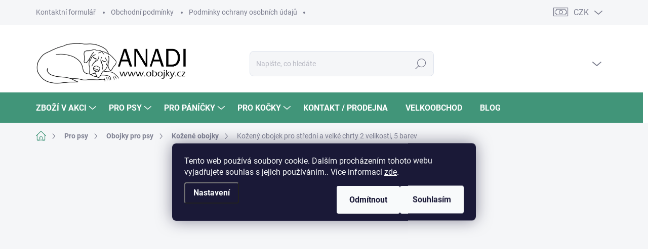

--- FILE ---
content_type: text/html; charset=utf-8
request_url: https://www.obojky.cz/kozeny-obojek-pro-stredni-a-velke-chrty-2-velikosti--5-barev/
body_size: 45108
content:
<!doctype html><html lang="cs" dir="ltr" class="header-background-light external-fonts-loaded"><head><meta charset="utf-8" /><meta name="viewport" content="width=device-width,initial-scale=1" /><title>Kožený obojek pro střední a velké chrty 2 velikosti, 5 barev - Obojky.cz</title><link rel="preconnect" href="https://cdn.myshoptet.com" /><link rel="dns-prefetch" href="https://cdn.myshoptet.com" /><link rel="preload" href="https://cdn.myshoptet.com/prj/dist/master/cms/libs/jquery/jquery-1.11.3.min.js" as="script" /><script>
dataLayer = [];
dataLayer.push({'shoptet' : {
    "pageId": 1140,
    "pageType": "productDetail",
    "currency": "CZK",
    "currencyInfo": {
        "decimalSeparator": ",",
        "exchangeRate": 1,
        "priceDecimalPlaces": 2,
        "symbol": "K\u010d",
        "symbolLeft": 0,
        "thousandSeparator": " "
    },
    "language": "cs",
    "projectId": 649601,
    "product": {
        "id": 10107,
        "guid": "8182f1a4-168b-11ef-b8c6-226a57804605",
        "hasVariants": true,
        "codes": [
            {
                "code": "00120-C"
            },
            {
                "code": "00120-CV"
            },
            {
                "code": "00120-H"
            },
            {
                "code": "00120-M"
            },
            {
                "code": "00120-P"
            },
            {
                "code": "00121-C"
            },
            {
                "code": "00121-CV"
            },
            {
                "code": "00121-H"
            },
            {
                "code": "00121-M"
            },
            {
                "code": "00121-P"
            }
        ],
        "name": "Ko\u017een\u00fd obojek pro st\u0159edn\u00ed a velk\u00e9 chrty 2 velikosti, 5 barev",
        "appendix": "",
        "weight": 0,
        "currentCategory": "Praktick\u00e9 a kvalitn\u00ed pot\u0159eby, vybaven\u00ed a dopl\u0148ky pro psy | Obojky pro psy, ko\u017een\u00e9, nylonov\u00e9, \u0159et\u00edzkov\u00e9, stahovac\u00ed i polostahovac\u00ed | Ko\u017een\u00e9 obojky pro psy",
        "currentCategoryGuid": "f66f2d3a-0c71-11ef-a18c-a6419aceaa98",
        "defaultCategory": "Praktick\u00e9 a kvalitn\u00ed pot\u0159eby, vybaven\u00ed a dopl\u0148ky pro psy | Obojky pro psy, ko\u017een\u00e9, nylonov\u00e9, \u0159et\u00edzkov\u00e9, stahovac\u00ed i polostahovac\u00ed | Ko\u017een\u00e9 obojky pro psy",
        "defaultCategoryGuid": "f66f2d3a-0c71-11ef-a18c-a6419aceaa98",
        "currency": "CZK",
        "priceWithVatMin": 360,
        "priceWithVatMax": 390
    },
    "stocks": [
        {
            "id": "ext",
            "title": "Sklad",
            "isDeliveryPoint": 0,
            "visibleOnEshop": 1
        }
    ],
    "cartInfo": {
        "id": null,
        "freeShipping": false,
        "freeShippingFrom": 1500,
        "leftToFreeGift": {
            "formattedPrice": "0 K\u010d",
            "priceLeft": 0
        },
        "freeGift": false,
        "leftToFreeShipping": {
            "priceLeft": 1500,
            "dependOnRegion": 0,
            "formattedPrice": "1 500 K\u010d"
        },
        "discountCoupon": [],
        "getNoBillingShippingPrice": {
            "withoutVat": 0,
            "vat": 0,
            "withVat": 0
        },
        "cartItems": [],
        "taxMode": "ORDINARY"
    },
    "cart": [],
    "customer": {
        "priceRatio": 1,
        "priceListId": 1,
        "groupId": null,
        "registered": false,
        "mainAccount": false
    }
}});
dataLayer.push({'cookie_consent' : {
    "marketing": "denied",
    "analytics": "denied"
}});
document.addEventListener('DOMContentLoaded', function() {
    shoptet.consent.onAccept(function(agreements) {
        if (agreements.length == 0) {
            return;
        }
        dataLayer.push({
            'cookie_consent' : {
                'marketing' : (agreements.includes(shoptet.config.cookiesConsentOptPersonalisation)
                    ? 'granted' : 'denied'),
                'analytics': (agreements.includes(shoptet.config.cookiesConsentOptAnalytics)
                    ? 'granted' : 'denied')
            },
            'event': 'cookie_consent'
        });
    });
});
</script>
<meta property="og:type" content="website"><meta property="og:site_name" content="obojky.cz"><meta property="og:url" content="https://www.obojky.cz/kozeny-obojek-pro-stredni-a-velke-chrty-2-velikosti--5-barev/"><meta property="og:title" content="Kožený obojek pro střední a velké chrty 2 velikosti, 5 barev - Obojky.cz"><meta name="author" content="Obojky.cz"><meta name="web_author" content="Shoptet.cz"><meta name="dcterms.rightsHolder" content="www.obojky.cz"><meta name="robots" content="index,follow"><meta property="og:image" content="https://cdn.myshoptet.com/usr/www.obojky.cz/user/shop/big/10107_kozeny-obojek-pro-stredni-a-velke-chrty-2-velikosti--5-barev.jpg?664b180e"><meta property="og:description" content="Kožený obojek pro střední a velké chrty 2 velikosti, 5 barev. Kožený obojek pro střední a velké chrty z kvalitní hovězí kůže."><meta name="description" content="Kožený obojek pro střední a velké chrty 2 velikosti, 5 barev. Kožený obojek pro střední a velké chrty z kvalitní hovězí kůže."><meta name="google-site-verification" content="xSJwJ3zV4Jxh179IQbbXyntoE2-QLTwdqPkSaxO3gYI"><meta property="product:price:amount" content="360"><meta property="product:price:currency" content="CZK"><style>:root {--color-primary: #419579;--color-primary-h: 160;--color-primary-s: 39%;--color-primary-l: 42%;--color-primary-hover: #595959;--color-primary-hover-h: 0;--color-primary-hover-s: 0%;--color-primary-hover-l: 35%;--color-secondary: #3fa281;--color-secondary-h: 160;--color-secondary-s: 44%;--color-secondary-l: 44%;--color-secondary-hover: #595959;--color-secondary-hover-h: 0;--color-secondary-hover-s: 0%;--color-secondary-hover-l: 35%;--color-tertiary: #ffffff;--color-tertiary-h: 0;--color-tertiary-s: 0%;--color-tertiary-l: 100%;--color-tertiary-hover: #e0e5ee;--color-tertiary-hover-h: 219;--color-tertiary-hover-s: 29%;--color-tertiary-hover-l: 91%;--color-header-background: #ffffff;--template-font: "sans-serif";--template-headings-font: "sans-serif";--header-background-url: url("[data-uri]");--cookies-notice-background: #1A1937;--cookies-notice-color: #F8FAFB;--cookies-notice-button-hover: #f5f5f5;--cookies-notice-link-hover: #27263f;--templates-update-management-preview-mode-content: "Náhled aktualizací šablony je aktivní pro váš prohlížeč."}</style>
    <script>var shoptet = shoptet || {};</script>
    <script src="https://cdn.myshoptet.com/prj/dist/master/shop/dist/main-3g-header.js.05f199e7fd2450312de2.js"></script>
<!-- User include --><!-- service 1000(633) html code header -->
<link rel="stylesheet" href="https://cdn.myshoptet.com/usr/apollo.jakubtursky.sk/user/documents/assets/main.css?v=1769">

<noscript>
<style>
.before-carousel:before,
.before-carousel:after,
.products-block:after,
.products-block:before,
.p-detail-inner:before,
.p-detail-inner:after{
	display: none;
}

.products-block .product, .products-block .slider-group-products,
.next-to-carousel-banners .banner-wrapper,
.before-carousel .content-wrapper-in,
.p-detail-inner .p-detail-inner-header, .p-detail-inner #product-detail-form {
  opacity: 1;
}

body.type-category .content-wrapper-in,
body.type-manufacturer-detail .content-wrapper-in,
body.type-product .content-wrapper-in {
	visibility: visible!important;
}
</style>
</noscript>

<style>
@font-face {
  font-family: 'apollo';
  font-display: swap;
  src:  url('https://cdn.myshoptet.com/usr/apollo.jakubtursky.sk/user/documents/assets/iconfonts/icomoon.eot?v=107');
  src:  url('https://cdn.myshoptet.com/usr/apollo.jakubtursky.sk/user/documents/assets/iconfonts/icomoon.eot?v=107') format('embedded-opentype'),
    url('https://cdn.myshoptet.com/usr/apollo.jakubtursky.sk/user/documents/assets/iconfonts/icomoon.ttf?v=107') format('truetype'),
    url('https://cdn.myshoptet.com/usr/apollo.jakubtursky.sk/user/documents/assets/iconfonts/icomoon.woff?v=107') format('woff'),
    url('https://cdn.myshoptet.com/usr/apollo.jakubtursky.sk/user/documents/assets/iconfonts/icomoon.svg?v=107') format('svg');
  font-weight: normal;
  font-style: normal;
  font-display: block;
}
.top-navigation-bar .top-nav-button.top-nav-button-login.primary{
	display: none;
}
.basic-description>h3:first-child{
	display: none;
}
/*.header-info-banner-addon{
	background-color: black;
}*/
</style>

<style>
.not-working {
  background-color: rgba(0,0,0, 0.9);
  color: white;
  width: 100%;
  height: 100%;
  position: fixed;
  top: 0;
  left: 0;
  z-index: 9999999;
  text-align: center;
  padding: 50px;
  line-height: 1.6;
  font-size: 16px;
}
</style>

<!-- api 446(100) html code header -->
<link rel="stylesheet" href="https://cdn.myshoptet.com/usr/api2.dklab.cz/user/documents/_doplnky/poznamka/649601/371/649601_371.css" type="text/css" /><style> :root { 
            --dklab-poznamka-color-main: #000000;  
            --dklab-poznamka-color-empty: #A9A9A9;             
            --dklab-poznamka-color-tooltip-background: #000000;             
            --dklab-poznamka-color-tooltip-text: #FFFFFF;             
            --dklab-poznamka-color-cart-message: #000000;             
            --dklab-poznamka-color-cart-message-background: #F7AB31;             
        }
        </style>
<!-- service 446(100) html code header -->
<style>
@font-face {
    font-family: 'poznamka';
    src:  url('https://cdn.myshoptet.com/usr/api2.dklab.cz/user/documents/_doplnky/poznamka/font/note.eot?v1');
    src:  url('https://cdn.myshoptet.com/usr/api2.dklab.cz/user/documents/_doplnky/poznamka/font/note.eot?v1#iefix') format('embedded-opentype'),
    url('https://cdn.myshoptet.com/usr/api2.dklab.cz/user/documents/_doplnky/poznamka/font/note.ttf?v1') format('truetype'),
    url('https://cdn.myshoptet.com/usr/api2.dklab.cz/user/documents/_doplnky/poznamka/font/note.woff?v1') format('woff'),
    url('https://cdn.myshoptet.com/usr/api2.dklab.cz/user/documents/_doplnky/poznamka/font/note.svg?v1') format('svg');
    font-weight: normal;
    font-style: normal;
}
</style>
<!-- service 629(277) html code header -->
<link href="https://cdn.myshoptet.com/usr/fvstudio.myshoptet.com/user/documents/addons/topproduct.min.css?22.8.1" rel="stylesheet">

<style>
</style>


<!-- service 659(306) html code header -->
<link rel="stylesheet" type="text/css" href="https://cdn.myshoptet.com/usr/fvstudio.myshoptet.com/user/documents/showmore/fv-studio-app-showmore.css?v=21.10.1">

<!-- service 1240(857) html code header -->
<script>
var host = "www.obojky.cz".replace(/(\.|\/|www)/g, '');
var src = "https://gateway.saimon.ai/" + host + "/loader.js"
var saimonScript = document.createElement('script');
saimonScript.src = src;
saimonScript.async = true;
saimonScript.fetchPriority = "high";
document.head.appendChild(saimonScript);

var timestamp = localStorage.getItem("sai-last-search");
var now = Date.now();

if (parseInt(timestamp) >= (now - 60 * 1000)) {
  document.documentElement.classList.add("--sai-search--active");
}
</script>

<style>
.--sai-search--active .in-vyhledavani #content {
	min-height: 90vh;
}

.--sai-search--active body:not(.--sai-result-page--inactive) #content .search-results-groups, 
.--sai-search--active body:not(.--sai-result-page--inactive) #content #products-found { 
	display: none; 
}
#sai--search-result-page #products-found,
#sai--search-result-page .search-results-groups{
	display: block !important; 
}
</style>
<!-- project html code header -->
<link href="/user/documents/jakubtursky/style.css?v=19" data-author-name="Jakub Turský" data-author-website="https://partneri.shoptet.cz/profesionalove/tursky-jakub" data-author-email="info@jakubtursky.sk" rel="stylesheet">

<script>
     // (function (w,d,s,o,f,js,fjs) {
     //    w['ecm-widget']=o;w[o] = w[o] || function () { (w[o].q = w[o].q || []).push(arguments) };
     //       js = d.createElement(s), fjs = d.getElementsByTagName(s)[0];
      //   js.id = '4-f67e22c6c3dacfc9b77b6b40399abc16'; js.dataset.a = 'obojky'; js.src = f; js.async = 1; fjs.parentNode.insertBefore(js, fjs);
     //  }(window, document, 'script', 'ecmwidget', 'https://d70shl7vidtft.cloudfront.net/widget.js')); 
<script>
  // (function (w,d,s,o,f,js,fjs) {
   //       w['ecm-widget']=o;w[o] = w[o] || function () { (w[o].q = w[o].q || []).push(arguments) };
   //      js = d.createElement(s), fjs = d.getElementsByTagName(s)[0];
   //       js.id = '6-3fdfd544852ed7431aa64f3b9481afb9'; js.dataset.a = 'obojky'; js.src = f; js.async = 1; fjs.parentNode.insertBefore(js, fjs);
  //    }(window, document, 'script', 'ecmwidget', 'https://d70shl7vidtft.cloudfront.net/widget.js'));
    </script>
<!-- /User include --><link rel="apple-touch-icon" type="image/png" sizes="57x57" href="/favicon-57x57.png"><link rel="apple-touch-icon" type="image/png" sizes="60x60" href="/favicon-60x60.png"><link rel="apple-touch-icon" type="image/png" sizes="72x72" href="/favicon-72x72.png"><link rel="apple-touch-icon" type="image/png" sizes="76x76" href="/favicon-76x76.png"><link rel="apple-touch-icon" type="image/png" sizes="114x114" href="/favicon-114x114.png"><link rel="apple-touch-icon" type="image/png" sizes="120x120" href="/favicon-120x120.png"><link rel="apple-touch-icon" type="image/png" sizes="144x144" href="/favicon-144x144.png"><link rel="apple-touch-icon" type="image/png" sizes="152x152" href="/favicon-152x152.png"><link rel="apple-touch-icon" type="image/png" sizes="180x180" href="/favicon-180x180.png"><link rel="icon" type="image/png" sizes="16x16" href="/favicon-16x16.png"><link rel="icon" type="image/png" sizes="32x32" href="/favicon-32x32.png"><link rel="icon" type="image/png" sizes="96x96" href="/favicon-96x96.png"><link rel="icon" type="image/png" sizes="192x192" href="/favicon-192x192.png"><link rel="manifest" href="/manifest.json"><meta name="msapplication-TileColor" content="#ffffff"><meta name="msapplication-TileImage" content="/favicon-144x144.png"><meta name="theme-color" content="#ffffff"><link rel="canonical" href="https://www.obojky.cz/kozeny-obojek-pro-stredni-a-velke-chrty-2-velikosti--5-barev/" />    <script>
        var _hwq = _hwq || [];
        _hwq.push(['setKey', '9D9343AF777D1AC5F13666641E2B2C97']);
        _hwq.push(['setTopPos', '50']);
        _hwq.push(['showWidget', '22']);
        (function() {
            var ho = document.createElement('script');
            ho.src = 'https://cz.im9.cz/direct/i/gjs.php?n=wdgt&sak=9D9343AF777D1AC5F13666641E2B2C97';
            var s = document.getElementsByTagName('script')[0]; s.parentNode.insertBefore(ho, s);
        })();
    </script>
    <!-- Global site tag (gtag.js) - Google Analytics -->
    <script async src="https://www.googletagmanager.com/gtag/js?id=G-WQJHVZB8NR"></script>
    <script>
        
        window.dataLayer = window.dataLayer || [];
        function gtag(){dataLayer.push(arguments);}
        

                    console.debug('default consent data');

            gtag('consent', 'default', {"ad_storage":"denied","analytics_storage":"denied","ad_user_data":"denied","ad_personalization":"denied","wait_for_update":500});
            dataLayer.push({
                'event': 'default_consent'
            });
        
        gtag('js', new Date());

        
                gtag('config', 'G-WQJHVZB8NR', {"groups":"GA4","send_page_view":false,"content_group":"productDetail","currency":"CZK","page_language":"cs"});
        
                gtag('config', 'AW-913815672', {"allow_enhanced_conversions":true});
        
        
        
        
        
                    gtag('event', 'page_view', {"send_to":"GA4","page_language":"cs","content_group":"productDetail","currency":"CZK"});
        
                gtag('set', 'currency', 'CZK');

        gtag('event', 'view_item', {
            "send_to": "UA",
            "items": [
                {
                    "id": "00120-C",
                    "name": "Ko\u017een\u00fd obojek pro st\u0159edn\u00ed a velk\u00e9 chrty 2 velikosti, 5 barev",
                    "category": "Praktick\u00e9 a kvalitn\u00ed pot\u0159eby, vybaven\u00ed a dopl\u0148ky pro psy \/ Obojky pro psy, ko\u017een\u00e9, nylonov\u00e9, \u0159et\u00edzkov\u00e9, stahovac\u00ed i polostahovac\u00ed \/ Ko\u017een\u00e9 obojky pro psy",
                                                            "variant": "Barva obojku: \u010dern\u00e1, \u0160\u00ed\u0159ka obojku x obvod krku psa: 6 cm x 32 - 40 cm",
                                        "price": 297.52
                }
            ]
        });
        
        
        
        
        
                    gtag('event', 'view_item', {"send_to":"GA4","page_language":"cs","content_group":"productDetail","value":297.51999999999998,"currency":"CZK","items":[{"item_id":"00120-C","item_name":"Ko\u017een\u00fd obojek pro st\u0159edn\u00ed a velk\u00e9 chrty 2 velikosti, 5 barev","item_category":"Praktick\u00e9 a kvalitn\u00ed pot\u0159eby, vybaven\u00ed a dopl\u0148ky pro psy","item_category2":"Obojky pro psy, ko\u017een\u00e9, nylonov\u00e9, \u0159et\u00edzkov\u00e9, stahovac\u00ed i polostahovac\u00ed","item_category3":"Ko\u017een\u00e9 obojky pro psy","item_variant":"00120-C~Barva obojku: \u010dern\u00e1, \u0160\u00ed\u0159ka obojku x obvod krku psa: 6 cm x 32 - 40 cm","price":297.51999999999998,"quantity":1,"index":0}]});
        
        
        
        
        
        
        
        document.addEventListener('DOMContentLoaded', function() {
            if (typeof shoptet.tracking !== 'undefined') {
                for (var id in shoptet.tracking.bannersList) {
                    gtag('event', 'view_promotion', {
                        "send_to": "UA",
                        "promotions": [
                            {
                                "id": shoptet.tracking.bannersList[id].id,
                                "name": shoptet.tracking.bannersList[id].name,
                                "position": shoptet.tracking.bannersList[id].position
                            }
                        ]
                    });
                }
            }

            shoptet.consent.onAccept(function(agreements) {
                if (agreements.length !== 0) {
                    console.debug('gtag consent accept');
                    var gtagConsentPayload =  {
                        'ad_storage': agreements.includes(shoptet.config.cookiesConsentOptPersonalisation)
                            ? 'granted' : 'denied',
                        'analytics_storage': agreements.includes(shoptet.config.cookiesConsentOptAnalytics)
                            ? 'granted' : 'denied',
                                                                                                'ad_user_data': agreements.includes(shoptet.config.cookiesConsentOptPersonalisation)
                            ? 'granted' : 'denied',
                        'ad_personalization': agreements.includes(shoptet.config.cookiesConsentOptPersonalisation)
                            ? 'granted' : 'denied',
                        };
                    console.debug('update consent data', gtagConsentPayload);
                    gtag('consent', 'update', gtagConsentPayload);
                    dataLayer.push(
                        { 'event': 'update_consent' }
                    );
                }
            });
        });
    </script>
<script>
    (function(t, r, a, c, k, i, n, g) { t['ROIDataObject'] = k;
    t[k]=t[k]||function(){ (t[k].q=t[k].q||[]).push(arguments) },t[k].c=i;n=r.createElement(a),
    g=r.getElementsByTagName(a)[0];n.async=1;n.src=c;g.parentNode.insertBefore(n,g)
    })(window, document, 'script', '//www.heureka.cz/ocm/sdk.js?source=shoptet&version=2&page=product_detail', 'heureka', 'cz');

    heureka('set_user_consent', 0);
</script>
</head><body class="desktop id-1140 in-obojky-kozene template-11 type-product type-detail multiple-columns-body columns-mobile-2 columns-3 blank-mode blank-mode-css ums_forms_redesign--off ums_a11y_category_page--on ums_discussion_rating_forms--off ums_flags_display_unification--on ums_a11y_login--on mobile-header-version-1">
        <div id="fb-root"></div>
        <script>
            window.fbAsyncInit = function() {
                FB.init({
                    autoLogAppEvents : true,
                    xfbml            : true,
                    version          : 'v24.0'
                });
            };
        </script>
        <script async defer crossorigin="anonymous" src="https://connect.facebook.net/cs_CZ/sdk.js#xfbml=1&version=v24.0"></script>    <div class="siteCookies siteCookies--center siteCookies--dark js-siteCookies" role="dialog" data-testid="cookiesPopup" data-nosnippet>
        <div class="siteCookies__form">
            <div class="siteCookies__content">
                <div class="siteCookies__text">
                    Tento web používá soubory cookie. Dalším procházením tohoto webu vyjadřujete souhlas s jejich používáním.. Více informací <a href="/podminky-ochrany-osobnich-udaju/" target="\&quot;_blank\&quot;" rel="\&quot;" noreferrer="">zde</a>.
                </div>
                <p class="siteCookies__links">
                    <button class="siteCookies__link js-cookies-settings" aria-label="Nastavení cookies" data-testid="cookiesSettings">Nastavení</button>
                </p>
            </div>
            <div class="siteCookies__buttonWrap">
                                    <button class="siteCookies__button js-cookiesConsentSubmit" value="reject" aria-label="Odmítnout cookies" data-testid="buttonCookiesReject">Odmítnout</button>
                                <button class="siteCookies__button js-cookiesConsentSubmit" value="all" aria-label="Přijmout cookies" data-testid="buttonCookiesAccept">Souhlasím</button>
            </div>
        </div>
        <script>
            document.addEventListener("DOMContentLoaded", () => {
                const siteCookies = document.querySelector('.js-siteCookies');
                document.addEventListener("scroll", shoptet.common.throttle(() => {
                    const st = document.documentElement.scrollTop;
                    if (st > 1) {
                        siteCookies.classList.add('siteCookies--scrolled');
                    } else {
                        siteCookies.classList.remove('siteCookies--scrolled');
                    }
                }, 100));
            });
        </script>
    </div>
<a href="#content" class="skip-link sr-only">Přejít na obsah</a><div class="overall-wrapper"><div class="user-action"><div class="container">
    <div class="user-action-in">
                    <div id="login" class="user-action-login popup-widget login-widget" role="dialog" aria-labelledby="loginHeading">
        <div class="popup-widget-inner">
                            <h2 id="loginHeading">Přihlášení k vašemu účtu</h2><div id="customerLogin"><form action="/action/Customer/Login/" method="post" id="formLoginIncluded" class="csrf-enabled formLogin" data-testid="formLogin"><input type="hidden" name="referer" value="" /><div class="form-group"><div class="input-wrapper email js-validated-element-wrapper no-label"><input type="email" name="email" class="form-control" autofocus placeholder="E-mailová adresa (např. jan@novak.cz)" data-testid="inputEmail" autocomplete="email" required /></div></div><div class="form-group"><div class="input-wrapper password js-validated-element-wrapper no-label"><input type="password" name="password" class="form-control" placeholder="Heslo" data-testid="inputPassword" autocomplete="current-password" required /><span class="no-display">Nemůžete vyplnit toto pole</span><input type="text" name="surname" value="" class="no-display" /></div></div><div class="form-group"><div class="login-wrapper"><button type="submit" class="btn btn-secondary btn-text btn-login" data-testid="buttonSubmit">Přihlásit se</button><div class="password-helper"><a href="/registrace/" data-testid="signup" rel="nofollow">Nová registrace</a><a href="/klient/zapomenute-heslo/" rel="nofollow">Zapomenuté heslo</a></div></div></div></form>
</div>                    </div>
    </div>

                            <div id="cart-widget" class="user-action-cart popup-widget cart-widget loader-wrapper" data-testid="popupCartWidget" role="dialog" aria-hidden="true">
    <div class="popup-widget-inner cart-widget-inner place-cart-here">
        <div class="loader-overlay">
            <div class="loader"></div>
        </div>
    </div>

    <div class="cart-widget-button">
        <a href="/kosik/" class="btn btn-conversion" id="continue-order-button" rel="nofollow" data-testid="buttonNextStep">Pokračovat do košíku</a>
    </div>
</div>
            </div>
</div>
</div><div class="top-navigation-bar" data-testid="topNavigationBar">

    <div class="container">

        <div class="top-navigation-contacts">
            <strong>Zákaznická podpora:</strong><a href="tel:+420777337317" class="project-phone" aria-label="Zavolat na +420777337317" data-testid="contactboxPhone"><span>+420 777 337 317</span></a><a href="mailto:info@obojky.cz" class="project-email" data-testid="contactboxEmail"><span>info@obojky.cz</span></a>        </div>

                            <div class="top-navigation-menu">
                <div class="top-navigation-menu-trigger"></div>
                <ul class="top-navigation-bar-menu">
                                            <li class="top-navigation-menu-item-27">
                            <a href="/kontakty/">Kontaktní formulář</a>
                        </li>
                                            <li class="top-navigation-menu-item-39">
                            <a href="/obchodni-podminky/">Obchodní podmínky</a>
                        </li>
                                            <li class="top-navigation-menu-item-691">
                            <a href="/podminky-ochrany-osobnich-udaju/">Podmínky ochrany osobních údajů </a>
                        </li>
                                    </ul>
                <ul class="top-navigation-bar-menu-helper"></ul>
            </div>
        
        <div class="top-navigation-tools">
            <div class="responsive-tools">
                <a href="#" class="toggle-window" data-target="search" aria-label="Hledat" data-testid="linkSearchIcon"></a>
                                                            <a href="#" class="toggle-window" data-target="login"></a>
                                                    <a href="#" class="toggle-window" data-target="navigation" aria-label="Menu" data-testid="hamburgerMenu"></a>
            </div>
                <div class="dropdown">
        <span>Ceny v:</span>
        <button id="topNavigationDropdown" type="button" data-toggle="dropdown" aria-haspopup="true" aria-expanded="false">
            CZK
            <span class="caret"></span>
        </button>
        <ul class="dropdown-menu" aria-labelledby="topNavigationDropdown"><li><a href="/action/Currency/changeCurrency/?currencyCode=CZK" rel="nofollow">CZK</a></li><li><a href="/action/Currency/changeCurrency/?currencyCode=EUR" rel="nofollow">EUR</a></li></ul>
    </div>
            <button class="top-nav-button top-nav-button-login toggle-window" type="button" data-target="login" aria-haspopup="dialog" aria-controls="login" aria-expanded="false" data-testid="signin"><span>Přihlášení</span></button>        </div>

    </div>

</div>
<header id="header"><div class="container navigation-wrapper">
    <div class="header-top">
        <div class="site-name-wrapper">
            <div class="site-name"><a href="/" data-testid="linkWebsiteLogo"><img src="https://cdn.myshoptet.com/usr/www.obojky.cz/user/logos/logo_obojky_jpg_web.jpg" alt="Obojky.cz" fetchpriority="low" /></a></div>        </div>
        <div class="search" itemscope itemtype="https://schema.org/WebSite">
            <meta itemprop="headline" content="Kožené obojky pro psy"/><meta itemprop="url" content="https://www.obojky.cz"/><meta itemprop="text" content="Kožený obojek pro střední a velké chrty 2 velikosti, 5 barev. Kožený obojek pro střední a velké chrty z kvalitní hovězí kůže."/>            <form action="/action/ProductSearch/prepareString/" method="post"
    id="formSearchForm" class="search-form compact-form js-search-main"
    itemprop="potentialAction" itemscope itemtype="https://schema.org/SearchAction" data-testid="searchForm">
    <fieldset>
        <meta itemprop="target"
            content="https://www.obojky.cz/vyhledavani/?string={string}"/>
        <input type="hidden" name="language" value="cs"/>
        
            
<input
    type="search"
    name="string"
        class="query-input form-control search-input js-search-input"
    placeholder="Napište, co hledáte"
    autocomplete="off"
    required
    itemprop="query-input"
    aria-label="Vyhledávání"
    data-testid="searchInput"
>
            <button type="submit" class="btn btn-default" data-testid="searchBtn">Hledat</button>
        
    </fieldset>
</form>
        </div>
        <div class="navigation-buttons">
                
    <a href="/kosik/" class="btn btn-icon toggle-window cart-count" data-target="cart" data-hover="true" data-redirect="true" data-testid="headerCart" rel="nofollow" aria-haspopup="dialog" aria-expanded="false" aria-controls="cart-widget">
        
                <span class="sr-only">Nákupní košík</span>
        
            <span class="cart-price visible-lg-inline-block" data-testid="headerCartPrice">
                                    Prázdný košík                            </span>
        
    
            </a>
        </div>
    </div>
    <nav id="navigation" aria-label="Hlavní menu" data-collapsible="true"><div class="navigation-in menu"><ul class="menu-level-1" role="menubar" data-testid="headerMenuItems"><li class="menu-item-723 ext" role="none"><a href="/zlevnene-zbozi-/" data-testid="headerMenuItem" role="menuitem" aria-haspopup="true" aria-expanded="false"><b>Zboží v akci</b><span class="submenu-arrow"></span></a><ul class="menu-level-2" aria-label="Zboží v akci" tabindex="-1" role="menu"><li class="menu-item-1449" role="none"><a href="/akce/" class="menu-image" data-testid="headerMenuItem" tabindex="-1" aria-hidden="true"><img src="data:image/svg+xml,%3Csvg%20width%3D%22140%22%20height%3D%22100%22%20xmlns%3D%22http%3A%2F%2Fwww.w3.org%2F2000%2Fsvg%22%3E%3C%2Fsvg%3E" alt="" aria-hidden="true" width="140" height="100"  data-src="https://cdn.myshoptet.com/usr/www.obojky.cz/user/categories/thumb/sleva_web.jpg" fetchpriority="low" /></a><div><a href="/akce/" data-testid="headerMenuItem" role="menuitem"><span>Akční slevy, výprodej</span></a>
                        </div></li><li class="menu-item-1443" role="none"><a href="/sleva-newsletter/" class="menu-image" data-testid="headerMenuItem" tabindex="-1" aria-hidden="true"><img src="data:image/svg+xml,%3Csvg%20width%3D%22140%22%20height%3D%22100%22%20xmlns%3D%22http%3A%2F%2Fwww.w3.org%2F2000%2Fsvg%22%3E%3C%2Fsvg%3E" alt="" aria-hidden="true" width="140" height="100"  data-src="https://cdn.myshoptet.com/usr/www.obojky.cz/user/categories/thumb/obojky_cz.jpg" fetchpriority="low" /></a><div><a href="/sleva-newsletter/" data-testid="headerMenuItem" role="menuitem"><span>Sleva newsletter</span></a>
                        </div></li></ul></li>
<li class="menu-item-714 ext" role="none"><a href="/potreby-pro-psy/" data-testid="headerMenuItem" role="menuitem" aria-haspopup="true" aria-expanded="false"><b>Pro psy</b><span class="submenu-arrow"></span></a><ul class="menu-level-2" aria-label="Pro psy" tabindex="-1" role="menu"><li class="menu-item-822 has-third-level" role="none"><a href="/nerezova-lehatka-a-postylky-anadi-pro-psy/" class="menu-image" data-testid="headerMenuItem" tabindex="-1" aria-hidden="true"><img src="data:image/svg+xml,%3Csvg%20width%3D%22140%22%20height%3D%22100%22%20xmlns%3D%22http%3A%2F%2Fwww.w3.org%2F2000%2Fsvg%22%3E%3C%2Fsvg%3E" alt="" aria-hidden="true" width="140" height="100"  data-src="https://cdn.myshoptet.com/usr/www.obojky.cz/user/categories/thumb/agatka_na_cernem_bile_pozadi_web2.jpg" fetchpriority="low" /></a><div><a href="/nerezova-lehatka-a-postylky-anadi-pro-psy/" data-testid="headerMenuItem" role="menuitem"><span>Lehátko pro psa</span></a>
                                                    <ul class="menu-level-3" role="menu">
                                                                    <li class="menu-item-1122" role="none">
                                        <a href="/lehatka-anadi/" data-testid="headerMenuItem" role="menuitem">
                                            Lehátka pro psy Anadi</a>,                                    </li>
                                                                    <li class="menu-item-1125" role="none">
                                        <a href="/matrace-anadi/" data-testid="headerMenuItem" role="menuitem">
                                            Matrace pro psy Anadi</a>,                                    </li>
                                                                    <li class="menu-item-1128" role="none">
                                        <a href="/nahradni-dily-na-lehatko-anadi/" data-testid="headerMenuItem" role="menuitem">
                                            Náhradní díly na lehátko Anadi</a>                                    </li>
                                                            </ul>
                        </div></li><li class="menu-item-837" role="none"><a href="/pelechy-pro-psy/" class="menu-image" data-testid="headerMenuItem" tabindex="-1" aria-hidden="true"><img src="data:image/svg+xml,%3Csvg%20width%3D%22140%22%20height%3D%22100%22%20xmlns%3D%22http%3A%2F%2Fwww.w3.org%2F2000%2Fsvg%22%3E%3C%2Fsvg%3E" alt="" aria-hidden="true" width="140" height="100"  data-src="https://cdn.myshoptet.com/usr/www.obojky.cz/user/categories/thumb/gretuska_bezovy_royal3_web500.jpg" fetchpriority="low" /></a><div><a href="/pelechy-pro-psy/" data-testid="headerMenuItem" role="menuitem"><span>Pelechy, matrace</span></a>
                        </div></li><li class="menu-item-1437" role="none"><a href="/vetbedy/" class="menu-image" data-testid="headerMenuItem" tabindex="-1" aria-hidden="true"><img src="data:image/svg+xml,%3Csvg%20width%3D%22140%22%20height%3D%22100%22%20xmlns%3D%22http%3A%2F%2Fwww.w3.org%2F2000%2Fsvg%22%3E%3C%2Fsvg%3E" alt="" aria-hidden="true" width="140" height="100"  data-src="https://cdn.myshoptet.com/usr/www.obojky.cz/user/categories/thumb/vetbed_500_w.jpg" fetchpriority="low" /></a><div><a href="/vetbedy/" data-testid="headerMenuItem" role="menuitem"><span>Vetbed</span></a>
                        </div></li><li class="menu-item-804 has-third-level" role="none"><a href="/id-znamky-s-rytim-pro-psy/" class="menu-image" data-testid="headerMenuItem" tabindex="-1" aria-hidden="true"><img src="data:image/svg+xml,%3Csvg%20width%3D%22140%22%20height%3D%22100%22%20xmlns%3D%22http%3A%2F%2Fwww.w3.org%2F2000%2Fsvg%22%3E%3C%2Fsvg%3E" alt="" aria-hidden="true" width="140" height="100"  data-src="https://cdn.myshoptet.com/usr/www.obojky.cz/user/categories/thumb/labradori_w_sv.jpg" fetchpriority="low" /></a><div><a href="/id-znamky-s-rytim-pro-psy/" data-testid="headerMenuItem" role="menuitem"><span>Psí známka s gravírováním</span></a>
                                                    <ul class="menu-level-3" role="menu">
                                                                    <li class="menu-item-1017" role="none">
                                        <a href="/psi-znamky-hlinikove/" data-testid="headerMenuItem" role="menuitem">
                                            Psí známky hliníkové s rytím</a>,                                    </li>
                                                                    <li class="menu-item-1014" role="none">
                                        <a href="/originalni-nerezove-znamky-id-znamky-s-rytim-pro-p/" data-testid="headerMenuItem" role="menuitem">
                                            Psí známky rytí, laser nerezové, mosazné</a>,                                    </li>
                                                                    <li class="menu-item-1020" role="none">
                                        <a href="/znamky-ocelove-hlinikove-s-rytim-pro-psy/" data-testid="headerMenuItem" role="menuitem">
                                            Psí známky zdobené ocelové s rytím</a>,                                    </li>
                                                                    <li class="menu-item-1011" role="none">
                                        <a href="/nerezove-s-fotografii--vaseho--psa-id-znamky-s-ryt/" data-testid="headerMenuItem" role="menuitem">
                                            Známka s fotem (vašeho) psa</a>                                    </li>
                                                            </ul>
                        </div></li><li class="menu-item-798" role="none"><a href="/embosovani-jmena-na-kozene-obojky-pro-psy-/" class="menu-image" data-testid="headerMenuItem" tabindex="-1" aria-hidden="true"><img src="data:image/svg+xml,%3Csvg%20width%3D%22140%22%20height%3D%22100%22%20xmlns%3D%22http%3A%2F%2Fwww.w3.org%2F2000%2Fsvg%22%3E%3C%2Fsvg%3E" alt="" aria-hidden="true" width="140" height="100"  data-src="https://cdn.myshoptet.com/usr/www.obojky.cz/user/categories/thumb/ragnar_a_jule_w_sv500.jpg" fetchpriority="low" /></a><div><a href="/embosovani-jmena-na-kozene-obojky-pro-psy-/" data-testid="headerMenuItem" role="menuitem"><span>Obojky se jménem psa</span></a>
                        </div></li><li class="menu-item-828 has-third-level" role="none"><a href="/obojky-pro-psy/" class="menu-image" data-testid="headerMenuItem" tabindex="-1" aria-hidden="true"><img src="data:image/svg+xml,%3Csvg%20width%3D%22140%22%20height%3D%22100%22%20xmlns%3D%22http%3A%2F%2Fwww.w3.org%2F2000%2Fsvg%22%3E%3C%2Fsvg%3E" alt="" aria-hidden="true" width="140" height="100"  data-src="https://cdn.myshoptet.com/usr/www.obojky.cz/user/categories/thumb/obojek-1.jpg" fetchpriority="low" /></a><div><a href="/obojky-pro-psy/" data-testid="headerMenuItem" role="menuitem"><span>Obojky pro psy</span></a>
                                                    <ul class="menu-level-3" role="menu">
                                                                    <li class="menu-item-1140" role="none">
                                        <a href="/obojky-kozene/" class="active" data-testid="headerMenuItem" role="menuitem">
                                            Kožené obojky</a>,                                    </li>
                                                                    <li class="menu-item-1143" role="none">
                                        <a href="/obojky-kozene-zdobene-obojky-pro-psy/" data-testid="headerMenuItem" role="menuitem">
                                            Zdobené kožené obojky</a>,                                    </li>
                                                                    <li class="menu-item-1149" role="none">
                                        <a href="/obojky-nylonove-stahovaci-a-polostahovaci-obojky/" data-testid="headerMenuItem" role="menuitem">
                                            Stahovací a polostahovací obojky</a>,                                    </li>
                                                                    <li class="menu-item-1146" role="none">
                                        <a href="/obojky-nylonove/" data-testid="headerMenuItem" role="menuitem">
                                            Nylonové obojky pro psy</a>,                                    </li>
                                                                    <li class="menu-item-1155" role="none">
                                        <a href="/obojky-retizkove-obojky-pro-psy/" data-testid="headerMenuItem" role="menuitem">
                                            Řetízkové obojky</a>,                                    </li>
                                                                    <li class="menu-item-1161" role="none">
                                        <a href="/ostnate-obojky/" data-testid="headerMenuItem" role="menuitem">
                                            Ostnatý obojek pro psa</a>,                                    </li>
                                                                    <li class="menu-item-1152" role="none">
                                        <a href="/obojky-polytrace/" data-testid="headerMenuItem" role="menuitem">
                                            Obojky Polytrace</a>,                                    </li>
                                                                    <li class="menu-item-1158" role="none">
                                        <a href="/obojky-svitici-obojky-pro-psy/" data-testid="headerMenuItem" role="menuitem">
                                            Svítící obojky pro psy</a>,                                    </li>
                                                                    <li class="menu-item-1137" role="none">
                                        <a href="/doplnky-k-obojkum/" data-testid="headerMenuItem" role="menuitem">
                                            Doplňky k obojkům</a>                                    </li>
                                                            </ul>
                        </div></li><li class="menu-item-834 has-third-level" role="none"><a href="/originalni-obojky-s-potiskem/" class="menu-image" data-testid="headerMenuItem" tabindex="-1" aria-hidden="true"><img src="data:image/svg+xml,%3Csvg%20width%3D%22140%22%20height%3D%22100%22%20xmlns%3D%22http%3A%2F%2Fwww.w3.org%2F2000%2Fsvg%22%3E%3C%2Fsvg%3E" alt="" aria-hidden="true" width="140" height="100"  data-src="https://cdn.myshoptet.com/usr/www.obojky.cz/user/categories/thumb/lovedog_w.jpg" fetchpriority="low" /></a><div><a href="/originalni-obojky-s-potiskem/" data-testid="headerMenuItem" role="menuitem"><span>Originální obojky s tiskem</span></a>
                                                    <ul class="menu-level-3" role="menu">
                                                                    <li class="menu-item-1164" role="none">
                                        <a href="/obojky-love/" data-testid="headerMenuItem" role="menuitem">
                                            Obojky LOVE</a>,                                    </li>
                                                                    <li class="menu-item-1455" role="none">
                                        <a href="/obojky-se-jmenem/" data-testid="headerMenuItem" role="menuitem">
                                            Obojky se jménem psa</a>                                    </li>
                                                            </ul>
                        </div></li><li class="menu-item-831" role="none"><a href="/originalni-obojky-biothane/" class="menu-image" data-testid="headerMenuItem" tabindex="-1" aria-hidden="true"><img src="data:image/svg+xml,%3Csvg%20width%3D%22140%22%20height%3D%22100%22%20xmlns%3D%22http%3A%2F%2Fwww.w3.org%2F2000%2Fsvg%22%3E%3C%2Fsvg%3E" alt="" aria-hidden="true" width="140" height="100"  data-src="https://cdn.myshoptet.com/usr/www.obojky.cz/user/categories/thumb/biothane.jpg" fetchpriority="low" /></a><div><a href="/originalni-obojky-biothane/" data-testid="headerMenuItem" role="menuitem"><span>Obojky Biothane®</span></a>
                        </div></li><li class="menu-item-795 has-third-level" role="none"><a href="/elektro-obojky-pro-psy/" class="menu-image" data-testid="headerMenuItem" tabindex="-1" aria-hidden="true"><img src="data:image/svg+xml,%3Csvg%20width%3D%22140%22%20height%3D%22100%22%20xmlns%3D%22http%3A%2F%2Fwww.w3.org%2F2000%2Fsvg%22%3E%3C%2Fsvg%3E" alt="" aria-hidden="true" width="140" height="100"  data-src="https://cdn.myshoptet.com/usr/www.obojky.cz/user/categories/thumb/el_obojek.jpg" fetchpriority="low" /></a><div><a href="/elektro-obojky-pro-psy/" data-testid="headerMenuItem" role="menuitem"><span>Elektronické obojky pro psy</span></a>
                                                    <ul class="menu-level-3" role="menu">
                                                                    <li class="menu-item-975" role="none">
                                        <a href="/gps-obojky-pro-psy-elektro-obojky-pro-psy-/" data-testid="headerMenuItem" role="menuitem">
                                            GPS obojky pro psy</a>,                                    </li>
                                                                    <li class="menu-item-972" role="none">
                                        <a href="/el--vycvikove-obojky-elektro-obojky-pro-psy-/" data-testid="headerMenuItem" role="menuitem">
                                            El. výcvikové obojky</a>,                                    </li>
                                                                    <li class="menu-item-984" role="none">
                                        <a href="/protistekaci-obojky-elektro-obojky-pro-psy-/" data-testid="headerMenuItem" role="menuitem">
                                            Protištěkací obojky</a>,                                    </li>
                                                                    <li class="menu-item-987" role="none">
                                        <a href="/protistekaci-obojky-elektro-obojky-pro-psy--1095-5704/" data-testid="headerMenuItem" role="menuitem">
                                            Protištěkací jednotky</a>,                                    </li>
                                                                    <li class="menu-item-981" role="none">
                                        <a href="/obojky-proti-tahani-elektro-obojky-pro-psy-/" data-testid="headerMenuItem" role="menuitem">
                                            Obojky proti tahání</a>,                                    </li>
                                                                    <li class="menu-item-978" role="none">
                                        <a href="/kamery-pro-psy-elektro-obojky-pro-psy-/" data-testid="headerMenuItem" role="menuitem">
                                            Kamery pro psy</a>,                                    </li>
                                                                    <li class="menu-item-969" role="none">
                                        <a href="/el--neviditelne-ploty-pro-psy-/" data-testid="headerMenuItem" role="menuitem">
                                            Elektronické ploty</a>,                                    </li>
                                                                    <li class="menu-item-966" role="none">
                                        <a href="/ctecky-cipu/" data-testid="headerMenuItem" role="menuitem">
                                            Čtečky čipů</a>                                    </li>
                                                            </ul>
                        </div></li><li class="menu-item-849 has-third-level" role="none"><a href="/voditka-pro-psy/" class="menu-image" data-testid="headerMenuItem" tabindex="-1" aria-hidden="true"><img src="data:image/svg+xml,%3Csvg%20width%3D%22140%22%20height%3D%22100%22%20xmlns%3D%22http%3A%2F%2Fwww.w3.org%2F2000%2Fsvg%22%3E%3C%2Fsvg%3E" alt="" aria-hidden="true" width="140" height="100"  data-src="https://cdn.myshoptet.com/usr/www.obojky.cz/user/categories/thumb/vod__tko_800x600.jpg" fetchpriority="low" /></a><div><a href="/voditka-pro-psy/" data-testid="headerMenuItem" role="menuitem"><span>Vodítka</span></a>
                                                    <ul class="menu-level-3" role="menu">
                                                                    <li class="menu-item-1197" role="none">
                                        <a href="/voditka-kozena-pro-psy/" data-testid="headerMenuItem" role="menuitem">
                                            Kožené vodítko pro psa</a>,                                    </li>
                                                                    <li class="menu-item-1209" role="none">
                                        <a href="/voditka-nylonova-pro-psy/" data-testid="headerMenuItem" role="menuitem">
                                            Nylonová vodítka pro psy</a>,                                    </li>
                                                                    <li class="menu-item-1203" role="none">
                                        <a href="/voditka-nylon-kulata-voditka-pro-psy/" data-testid="headerMenuItem" role="menuitem">
                                            Kulatá a lanová vodítka</a>,                                    </li>
                                                                    <li class="menu-item-1206" role="none">
                                        <a href="/voditka-nylon-s-amortizerem/" data-testid="headerMenuItem" role="menuitem">
                                            Vodítka s amortizérem</a>,                                    </li>
                                                                    <li class="menu-item-1200" role="none">
                                        <a href="/voditka-kratka--ucho--voditka-pro-psy/" data-testid="headerMenuItem" role="menuitem">
                                            Krátká vodítka - ucho a couračka</a>,                                    </li>
                                                                    <li class="menu-item-1182" role="none">
                                        <a href="/retizkova-voditka-pro-psy/" data-testid="headerMenuItem" role="menuitem">
                                            Řetízkové vodítko na psa</a>,                                    </li>
                                                                    <li class="menu-item-1215" role="none">
                                        <a href="/voditka-predvadeci-voditka-pro-psy/" data-testid="headerMenuItem" role="menuitem">
                                            Výstavní vodítka předváděcí</a>,                                    </li>
                                                                    <li class="menu-item-1179" role="none">
                                        <a href="/lovecka-voditka/" data-testid="headerMenuItem" role="menuitem">
                                            Lovecká vodítka</a>,                                    </li>
                                                                    <li class="menu-item-1185" role="none">
                                        <a href="/rozdvojky-voditek-voditka-pro-psy/" data-testid="headerMenuItem" role="menuitem">
                                            Rozdvojky na vodítka</a>,                                    </li>
                                                                    <li class="menu-item-1218" role="none">
                                        <a href="/voditka-prepinaci/" data-testid="headerMenuItem" role="menuitem">
                                            Vodítka přepínací</a>,                                    </li>
                                                                    <li class="menu-item-1188" role="none">
                                        <a href="/samonavijeci-voditka/" data-testid="headerMenuItem" role="menuitem">
                                            Flexi vodítka</a>,                                    </li>
                                                                    <li class="menu-item-1176" role="none">
                                        <a href="/flexi-voditka-se-svetlem/" data-testid="headerMenuItem" role="menuitem">
                                            Flexi vodítka se světlem</a>,                                    </li>
                                                                    <li class="menu-item-1191" role="none">
                                        <a href="/stopovaci-snury-a-voditka/" data-testid="headerMenuItem" role="menuitem">
                                            Stopovací šňůry a vodítka</a>,                                    </li>
                                                                    <li class="menu-item-1212" role="none">
                                        <a href="/voditka-polytrace/" data-testid="headerMenuItem" role="menuitem">
                                            Vodítka Polytrace</a>,                                    </li>
                                                                    <li class="menu-item-1194" role="none">
                                        <a href="/svitici-voditka/" data-testid="headerMenuItem" role="menuitem">
                                            Svítící vodítka</a>                                    </li>
                                                            </ul>
                        </div></li><li class="menu-item-840 has-third-level" role="none"><a href="/postroje-pro-psy/" class="menu-image" data-testid="headerMenuItem" tabindex="-1" aria-hidden="true"><img src="data:image/svg+xml,%3Csvg%20width%3D%22140%22%20height%3D%22100%22%20xmlns%3D%22http%3A%2F%2Fwww.w3.org%2F2000%2Fsvg%22%3E%3C%2Fsvg%3E" alt="" aria-hidden="true" width="140" height="100"  data-src="https://cdn.myshoptet.com/usr/www.obojky.cz/user/categories/thumb/grip.jpg" fetchpriority="low" /></a><div><a href="/postroje-pro-psy/" data-testid="headerMenuItem" role="menuitem"><span>Postroj na psa</span></a>
                                                    <ul class="menu-level-3" role="menu">
                                                                    <li class="menu-item-1167" role="none">
                                        <a href="/kozene-postroje-pro-psy/" data-testid="headerMenuItem" role="menuitem">
                                            Postroje kožené</a>,                                    </li>
                                                                    <li class="menu-item-1170" role="none">
                                        <a href="/nylonove-postroje-pro-psy/" data-testid="headerMenuItem" role="menuitem">
                                            Postroje nylonové</a>,                                    </li>
                                                                    <li class="menu-item-1173" role="none">
                                        <a href="/postroje-svitici-pro-male-psy-postroje-pro-psy-/" data-testid="headerMenuItem" role="menuitem">
                                            Postroje svítící</a>                                    </li>
                                                            </ul>
                        </div></li><li class="menu-item-819 has-third-level" role="none"><a href="/nahubky-pro-psy/" class="menu-image" data-testid="headerMenuItem" tabindex="-1" aria-hidden="true"><img src="data:image/svg+xml,%3Csvg%20width%3D%22140%22%20height%3D%22100%22%20xmlns%3D%22http%3A%2F%2Fwww.w3.org%2F2000%2Fsvg%22%3E%3C%2Fsvg%3E" alt="" aria-hidden="true" width="140" height="100"  data-src="https://cdn.myshoptet.com/usr/www.obojky.cz/user/categories/thumb/nahubek.jpg" fetchpriority="low" /></a><div><a href="/nahubky-pro-psy/" data-testid="headerMenuItem" role="menuitem"><span>Náhubek pro psa</span></a>
                                                    <ul class="menu-level-3" role="menu">
                                                                    <li class="menu-item-1113" role="none">
                                        <a href="/kozene-nahubky-pro-psy/" data-testid="headerMenuItem" role="menuitem">
                                            Náhubky kožené</a>,                                    </li>
                                                                    <li class="menu-item-1119" role="none">
                                        <a href="/nylonove-nahubky-pro-psy/" data-testid="headerMenuItem" role="menuitem">
                                            Náhubky nylonové</a>                                    </li>
                                                            </ul>
                        </div></li><li class="menu-item-801 has-third-level" role="none"><a href="/hracky/" class="menu-image" data-testid="headerMenuItem" tabindex="-1" aria-hidden="true"><img src="data:image/svg+xml,%3Csvg%20width%3D%22140%22%20height%3D%22100%22%20xmlns%3D%22http%3A%2F%2Fwww.w3.org%2F2000%2Fsvg%22%3E%3C%2Fsvg%3E" alt="" aria-hidden="true" width="140" height="100"  data-src="https://cdn.myshoptet.com/usr/www.obojky.cz/user/categories/thumb/micek.jpg" fetchpriority="low" /></a><div><a href="/hracky/" data-testid="headerMenuItem" role="menuitem"><span>Hračky</span></a>
                                                    <ul class="menu-level-3" role="menu">
                                                                    <li class="menu-item-993" role="none">
                                        <a href="/hra-s-panickem/" data-testid="headerMenuItem" role="menuitem">
                                            Hra s páníčkem</a>,                                    </li>
                                                                    <li class="menu-item-990" role="none">
                                        <a href="/hlavolam/" data-testid="headerMenuItem" role="menuitem">
                                            Hlavolam</a>,                                    </li>
                                                                    <li class="menu-item-1008" role="none">
                                        <a href="/zvykaci/" data-testid="headerMenuItem" role="menuitem">
                                            Žvýkací</a>,                                    </li>
                                                                    <li class="menu-item-1002" role="none">
                                        <a href="/piskaci-zvykaci/" data-testid="headerMenuItem" role="menuitem">
                                            Pískací žvýkací</a>,                                    </li>
                                                                    <li class="menu-item-999" role="none">
                                        <a href="/pesky/" data-testid="headerMenuItem" role="menuitem">
                                            Pešky</a>,                                    </li>
                                                                    <li class="menu-item-996" role="none">
                                        <a href="/micky/" data-testid="headerMenuItem" role="menuitem">
                                            Míčky</a>,                                    </li>
                                                                    <li class="menu-item-1005" role="none">
                                        <a href="/plnici-hracky/" data-testid="headerMenuItem" role="menuitem">
                                            Plnící hračky</a>                                    </li>
                                                            </ul>
                        </div></li><li class="menu-item-789 has-third-level" role="none"><a href="/beh-se-psem-dogtrekking-pro-psy/" class="menu-image" data-testid="headerMenuItem" tabindex="-1" aria-hidden="true"><img src="data:image/svg+xml,%3Csvg%20width%3D%22140%22%20height%3D%22100%22%20xmlns%3D%22http%3A%2F%2Fwww.w3.org%2F2000%2Fsvg%22%3E%3C%2Fsvg%3E" alt="" aria-hidden="true" width="140" height="100"  data-src="https://cdn.myshoptet.com/usr/www.obojky.cz/user/categories/thumb/beh_se_psem.jpg" fetchpriority="low" /></a><div><a href="/beh-se-psem-dogtrekking-pro-psy/" data-testid="headerMenuItem" role="menuitem"><span>Běh se psem / dogtrekking</span></a>
                                                    <ul class="menu-level-3" role="menu">
                                                                    <li class="menu-item-1440" role="none">
                                        <a href="/opasky/" data-testid="headerMenuItem" role="menuitem">
                                            Opasky, sedáky</a>,                                    </li>
                                                                    <li class="menu-item-1458" role="none">
                                        <a href="/sport-postroje/" data-testid="headerMenuItem" role="menuitem">
                                            Postroje</a>,                                    </li>
                                                                    <li class="menu-item-1461" role="none">
                                        <a href="/sport-amortizacni-voditka/" data-testid="headerMenuItem" role="menuitem">
                                            Amortizační vodítka</a>,                                    </li>
                                                                    <li class="menu-item-1476" role="none">
                                        <a href="/batoh-pro-psa/" data-testid="headerMenuItem" role="menuitem">
                                            Batoh pro psa</a>                                    </li>
                                                            </ul>
                        </div></li><li class="menu-item-852 has-third-level" role="none"><a href="/vycvik-sport-pro-psy/" class="menu-image" data-testid="headerMenuItem" tabindex="-1" aria-hidden="true"><img src="data:image/svg+xml,%3Csvg%20width%3D%22140%22%20height%3D%22100%22%20xmlns%3D%22http%3A%2F%2Fwww.w3.org%2F2000%2Fsvg%22%3E%3C%2Fsvg%3E" alt="" aria-hidden="true" width="140" height="100"  data-src="https://cdn.myshoptet.com/usr/www.obojky.cz/user/categories/thumb/g__ta_stopuje.jpg" fetchpriority="low" /></a><div><a href="/vycvik-sport-pro-psy/" data-testid="headerMenuItem" role="menuitem"><span>Výcvik / sport / volný čas</span></a>
                                                    <ul class="menu-level-3" role="menu">
                                                                    <li class="menu-item-1227" role="none">
                                        <a href="/cestovani-se-psem/" data-testid="headerMenuItem" role="menuitem">
                                            Cestování se psem</a>,                                    </li>
                                                                    <li class="menu-item-1260" role="none">
                                        <a href="/poslusnost-vycvik-sport-pro-psy/" data-testid="headerMenuItem" role="menuitem">
                                            Poslušnost / aport</a>,                                    </li>
                                                                    <li class="menu-item-1269" role="none">
                                        <a href="/stopovani-vycvik-psu/" data-testid="headerMenuItem" role="menuitem">
                                            Stopování, mantrailing</a>,                                    </li>
                                                                    <li class="menu-item-1245" role="none">
                                        <a href="/obrana-vycvik-psu/" data-testid="headerMenuItem" role="menuitem">
                                            Obrana</a>,                                    </li>
                                                                    <li class="menu-item-1272" role="none">
                                        <a href="/zachranarsky-vycvik-psu/" data-testid="headerMenuItem" role="menuitem">
                                            Záchranářský výcvik</a>,                                    </li>
                                                                    <li class="menu-item-1266" role="none">
                                        <a href="/sport-pro-psy/" data-testid="headerMenuItem" role="menuitem">
                                            Sport</a>,                                    </li>
                                                                    <li class="menu-item-1236" role="none">
                                        <a href="/micky-pro-psy/" data-testid="headerMenuItem" role="menuitem">
                                            Míčky a vrhače míčků</a>,                                    </li>
                                                                    <li class="menu-item-1251" role="none">
                                        <a href="/pesky-pro-psy/" data-testid="headerMenuItem" role="menuitem">
                                            Pešky</a>,                                    </li>
                                                                    <li class="menu-item-1230" role="none">
                                        <a href="/cinky-pro-psy/" data-testid="headerMenuItem" role="menuitem">
                                            Činky</a>,                                    </li>
                                                                    <li class="menu-item-1254" role="none">
                                        <a href="/pistalky-pro-psy/" data-testid="headerMenuItem" role="menuitem">
                                            Píšťalky</a>,                                    </li>
                                                                    <li class="menu-item-1257" role="none">
                                        <a href="/plavani/" data-testid="headerMenuItem" role="menuitem">
                                            Plavání</a>,                                    </li>
                                                                    <li class="menu-item-1221" role="none">
                                        <a href="/aktivni-odpocinek-hlavolamy/" data-testid="headerMenuItem" role="menuitem">
                                            Aktivní odpočinek - hlavolamy</a>,                                    </li>
                                                                    <li class="menu-item-1248" role="none">
                                        <a href="/pamlskovnice/" data-testid="headerMenuItem" role="menuitem">
                                            Pamlskovnice</a>,                                    </li>
                                                                    <li class="menu-item-1224" role="none">
                                        <a href="/batohy-pro-psy/" data-testid="headerMenuItem" role="menuitem">
                                            Batohy pro psy</a>,                                    </li>
                                                                    <li class="menu-item-1263" role="none">
                                        <a href="/protislunecni-plachty/" data-testid="headerMenuItem" role="menuitem">
                                            Protisluneční plachty</a>,                                    </li>
                                                                    <li class="menu-item-1239" role="none">
                                        <a href="/neodymove-magnety/" data-testid="headerMenuItem" role="menuitem">
                                            Neodymové magnety</a>,                                    </li>
                                                                    <li class="menu-item-1233" role="none">
                                        <a href="/edice-working-dog/" data-testid="headerMenuItem" role="menuitem">
                                            Edice pro pracovní psy Working Dog</a>,                                    </li>
                                                                    <li class="menu-item-1242" role="none">
                                        <a href="/non-stop-dogwear-1/" data-testid="headerMenuItem" role="menuitem">
                                            Non-stop Dogwear</a>                                    </li>
                                                            </ul>
                        </div></li><li class="menu-item-825 has-third-level" role="none"><a href="/oblecky-boticky-pro-psy/" class="menu-image" data-testid="headerMenuItem" tabindex="-1" aria-hidden="true"><img src="data:image/svg+xml,%3Csvg%20width%3D%22140%22%20height%3D%22100%22%20xmlns%3D%22http%3A%2F%2Fwww.w3.org%2F2000%2Fsvg%22%3E%3C%2Fsvg%3E" alt="" aria-hidden="true" width="140" height="100"  data-src="https://cdn.myshoptet.com/usr/www.obojky.cz/user/categories/thumb/oblecek.jpg" fetchpriority="low" /></a><div><a href="/oblecky-boticky-pro-psy/" data-testid="headerMenuItem" role="menuitem"><span>Oblečky a boty pro psy</span></a>
                                                    <ul class="menu-level-3" role="menu">
                                                                    <li class="menu-item-1134" role="none">
                                        <a href="/oblecky-pro-psy/" data-testid="headerMenuItem" role="menuitem">
                                            Oblečky</a>,                                    </li>
                                                                    <li class="menu-item-1131" role="none">
                                        <a href="/boticky-pro-psy/" data-testid="headerMenuItem" role="menuitem">
                                            Botičky</a>                                    </li>
                                                            </ul>
                        </div></li><li class="menu-item-816 has-third-level" role="none"><a href="/misky-pro-psy/" class="menu-image" data-testid="headerMenuItem" tabindex="-1" aria-hidden="true"><img src="data:image/svg+xml,%3Csvg%20width%3D%22140%22%20height%3D%22100%22%20xmlns%3D%22http%3A%2F%2Fwww.w3.org%2F2000%2Fsvg%22%3E%3C%2Fsvg%3E" alt="" aria-hidden="true" width="140" height="100"  data-src="https://cdn.myshoptet.com/usr/www.obojky.cz/user/categories/thumb/miska.jpg" fetchpriority="low" /></a><div><a href="/misky-pro-psy/" data-testid="headerMenuItem" role="menuitem"><span>Misky pro psa, fontány, láhve</span></a>
                                                    <ul class="menu-level-3" role="menu">
                                                                    <li class="menu-item-1110" role="none">
                                        <a href="/misky-nerezove-a-cestovni/" data-testid="headerMenuItem" role="menuitem">
                                            Misky nerezové, cestovní a dávkovače</a>,                                    </li>
                                                                    <li class="menu-item-1107" role="none">
                                        <a href="/fontany-pro-psy/" data-testid="headerMenuItem" role="menuitem">
                                            Fontány pro psy</a>,                                    </li>
                                                                    <li class="menu-item-1104" role="none">
                                        <a href="/cestovni-lahve/" data-testid="headerMenuItem" role="menuitem">
                                            Cestovní láhve</a>                                    </li>
                                                            </ul>
                        </div></li><li class="menu-item-846" role="none"><a href="/profi-hrebeny-pro-psy/" class="menu-image" data-testid="headerMenuItem" tabindex="-1" aria-hidden="true"><img src="data:image/svg+xml,%3Csvg%20width%3D%22140%22%20height%3D%22100%22%20xmlns%3D%22http%3A%2F%2Fwww.w3.org%2F2000%2Fsvg%22%3E%3C%2Fsvg%3E" alt="" aria-hidden="true" width="140" height="100"  data-src="https://cdn.myshoptet.com/usr/www.obojky.cz/user/categories/thumb/hreben.jpg" fetchpriority="low" /></a><div><a href="/profi-hrebeny-pro-psy/" data-testid="headerMenuItem" role="menuitem"><span>Kartáče a hřebeny na psy</span></a>
                        </div></li><li class="menu-item-810 has-third-level" role="none"><a href="/krmivo-pro-psy/" class="menu-image" data-testid="headerMenuItem" tabindex="-1" aria-hidden="true"><img src="data:image/svg+xml,%3Csvg%20width%3D%22140%22%20height%3D%22100%22%20xmlns%3D%22http%3A%2F%2Fwww.w3.org%2F2000%2Fsvg%22%3E%3C%2Fsvg%3E" alt="" aria-hidden="true" width="140" height="100"  data-src="https://cdn.myshoptet.com/usr/www.obojky.cz/user/categories/thumb/granule.jpg" fetchpriority="low" /></a><div><a href="/krmivo-pro-psy/" data-testid="headerMenuItem" role="menuitem"><span>Krmivo pro psy</span></a>
                                                    <ul class="menu-level-3" role="menu">
                                                                    <li class="menu-item-1059" role="none">
                                        <a href="/granule-pro-psy/" data-testid="headerMenuItem" role="menuitem">
                                            Granule</a>,                                    </li>
                                                                    <li class="menu-item-1062" role="none">
                                        <a href="/konzervy-krmivo-pro-psy/" data-testid="headerMenuItem" role="menuitem">
                                            Konzervy</a>,                                    </li>
                                                                    <li class="menu-item-1068" role="none">
                                        <a href="/pamlsky-odmeny-pro-psy/" data-testid="headerMenuItem" role="menuitem">
                                            Pamlsky / odměnky</a>,                                    </li>
                                                                    <li class="menu-item-1446" role="none">
                                        <a href="/susene-prirodni-pamlsky/" data-testid="headerMenuItem" role="menuitem">
                                            Sušené žvýkací přírodní pamlsky</a>,                                    </li>
                                                                    <li class="menu-item-1056" role="none">
                                        <a href="/doplnky-sportovni-vyziva/" data-testid="headerMenuItem" role="menuitem">
                                            Doplňky a sportovní výživa pro psa</a>                                    </li>
                                                            </ul>
                        </div></li><li class="menu-item-813 has-third-level" role="none"><a href="/lecive-preparaty-pro-psy-/" class="menu-image" data-testid="headerMenuItem" tabindex="-1" aria-hidden="true"><img src="data:image/svg+xml,%3Csvg%20width%3D%22140%22%20height%3D%22100%22%20xmlns%3D%22http%3A%2F%2Fwww.w3.org%2F2000%2Fsvg%22%3E%3C%2Fsvg%3E" alt="" aria-hidden="true" width="140" height="100"  data-src="https://cdn.myshoptet.com/usr/www.obojky.cz/user/categories/thumb/olej.jpg" fetchpriority="low" /></a><div><a href="/lecive-preparaty-pro-psy-/" data-testid="headerMenuItem" role="menuitem"><span>Léčiva a potravinové doplňky</span></a>
                                                    <ul class="menu-level-3" role="menu">
                                                                    <li class="menu-item-1101" role="none">
                                        <a href="/zazivani-lecive-preparaty-pro-psy-/" data-testid="headerMenuItem" role="menuitem">
                                            Zažívání, otravy, průjmy</a>,                                    </li>
                                                                    <li class="menu-item-1080" role="none">
                                        <a href="/klouby--pohybovy-aparat-lecive-preparaty-pro-psy/" data-testid="headerMenuItem" role="menuitem">
                                            Klouby, pohybový aparát</a>,                                    </li>
                                                                    <li class="menu-item-1095" role="none">
                                        <a href="/psychika--emoce--nervova-soustava-lecive-preparaty/" data-testid="headerMenuItem" role="menuitem">
                                            Psychika, emoce, nervová soustava</a>,                                    </li>
                                                                    <li class="menu-item-1083" role="none">
                                        <a href="/kuze--srst-lecive-preparaty-pro-psy/" data-testid="headerMenuItem" role="menuitem">
                                            Kůže, srst</a>,                                    </li>
                                                                    <li class="menu-item-1074" role="none">
                                        <a href="/dychani-lecive-preparaty-pro-psy/" data-testid="headerMenuItem" role="menuitem">
                                            Dýchání</a>,                                    </li>
                                                                    <li class="menu-item-1089" role="none">
                                        <a href="/mocove-cesty--ledviny-lecive-preparaty-pro-psy/" data-testid="headerMenuItem" role="menuitem">
                                            Močové cesty, ledviny</a>,                                    </li>
                                                                    <li class="menu-item-1086" role="none">
                                        <a href="/metabolismus---redukce-nadvahy-lecive-preparaty-pr/" data-testid="headerMenuItem" role="menuitem">
                                            Metabolismus / Redukce nadváhy</a>,                                    </li>
                                                                    <li class="menu-item-1077" role="none">
                                        <a href="/imunitni-system-lecive-preparaty-pro-psy/" data-testid="headerMenuItem" role="menuitem">
                                            Imunitní systém</a>,                                    </li>
                                                                    <li class="menu-item-1098" role="none">
                                        <a href="/starsi-psi-lecive-preparaty-pro-psy/" data-testid="headerMenuItem" role="menuitem">
                                            Starší psi</a>,                                    </li>
                                                                    <li class="menu-item-1092" role="none">
                                        <a href="/oleje-pro-psy/" data-testid="headerMenuItem" role="menuitem">
                                            Oleje pro psy</a>                                    </li>
                                                            </ul>
                        </div></li><li class="menu-item-807 has-third-level" role="none"><a href="/kosmetika-a-prevence-pro-psy/" class="menu-image" data-testid="headerMenuItem" tabindex="-1" aria-hidden="true"><img src="data:image/svg+xml,%3Csvg%20width%3D%22140%22%20height%3D%22100%22%20xmlns%3D%22http%3A%2F%2Fwww.w3.org%2F2000%2Fsvg%22%3E%3C%2Fsvg%3E" alt="" aria-hidden="true" width="140" height="100"  data-src="https://cdn.myshoptet.com/usr/www.obojky.cz/user/categories/thumb/hadek.jpg" fetchpriority="low" /></a><div><a href="/kosmetika-a-prevence-pro-psy/" data-testid="headerMenuItem" role="menuitem"><span>Kosmetika pro psy</span></a>
                                                    <ul class="menu-level-3" role="menu">
                                                                    <li class="menu-item-1452" role="none">
                                        <a href="/likvidatory-pachu/" data-testid="headerMenuItem" role="menuitem">
                                            Likvidátory pachů v psí domácnosti</a>,                                    </li>
                                                                    <li class="menu-item-1035" role="none">
                                        <a href="/myci-oleje-kosmetika-a-pro-psy/" data-testid="headerMenuItem" role="menuitem">
                                            Mycí oleje</a>,                                    </li>
                                                                    <li class="menu-item-1041" role="none">
                                        <a href="/preparaty-na-psi-srst/" data-testid="headerMenuItem" role="menuitem">
                                            Přípravky na srst</a>,                                    </li>
                                                                    <li class="menu-item-1053" role="none">
                                        <a href="/ustni-preparaty-pro-psy/" data-testid="headerMenuItem" role="menuitem">
                                            Čištění úst a zubů</a>,                                    </li>
                                                                    <li class="menu-item-1050" role="none">
                                        <a href="/usni-a-nosni-preparaty-pro-psy/" data-testid="headerMenuItem" role="menuitem">
                                            Ušní, nosní a oční preparáty</a>,                                    </li>
                                                                    <li class="menu-item-1044" role="none">
                                        <a href="/preparaty-na-tlapky-pro-psy/" data-testid="headerMenuItem" role="menuitem">
                                            Preparáty na tlapky</a>,                                    </li>
                                                                    <li class="menu-item-1047" role="none">
                                        <a href="/specialni-preparaty-pro-psy/" data-testid="headerMenuItem" role="menuitem">
                                            Speciální preparáty, hárání, značkování</a>,                                    </li>
                                                                    <li class="menu-item-1032" role="none">
                                        <a href="/hojive-preparaty-pro-psy/" data-testid="headerMenuItem" role="menuitem">
                                            Hojivé preparáty</a>,                                    </li>
                                                                    <li class="menu-item-1023" role="none">
                                        <a href="/antiparazitika-pro-psy/" data-testid="headerMenuItem" role="menuitem">
                                            Antiparazitika</a>,                                    </li>
                                                                    <li class="menu-item-1038" role="none">
                                        <a href="/parfemy-pro-psy/" data-testid="headerMenuItem" role="menuitem">
                                            Parfémy pro psy</a>,                                    </li>
                                                                    <li class="menu-item-1026" role="none">
                                        <a href="/dezinfekce-pelechu/" data-testid="headerMenuItem" role="menuitem">
                                            Desinfekce psích pelechů, prostředí</a>,                                    </li>
                                                                    <li class="menu-item-1029" role="none">
                                        <a href="/doplnkovy-sortiment-kosmetika-a-prevence-pro-psy/" data-testid="headerMenuItem" role="menuitem">
                                            Doplňkový sortiment</a>                                    </li>
                                                            </ul>
                        </div></li><li class="menu-item-792" role="none"><a href="/dvirka-pro-psy/" class="menu-image" data-testid="headerMenuItem" tabindex="-1" aria-hidden="true"><img src="data:image/svg+xml,%3Csvg%20width%3D%22140%22%20height%3D%22100%22%20xmlns%3D%22http%3A%2F%2Fwww.w3.org%2F2000%2Fsvg%22%3E%3C%2Fsvg%3E" alt="" aria-hidden="true" width="140" height="100"  data-src="https://cdn.myshoptet.com/usr/www.obojky.cz/user/categories/thumb/dvirka.jpg" fetchpriority="low" /></a><div><a href="/dvirka-pro-psy/" data-testid="headerMenuItem" role="menuitem"><span>Dvířka pro psy</span></a>
                        </div></li><li class="menu-item-843" role="none"><a href="/prakticke-doplnky/" class="menu-image" data-testid="headerMenuItem" tabindex="-1" aria-hidden="true"><img src="data:image/svg+xml,%3Csvg%20width%3D%22140%22%20height%3D%22100%22%20xmlns%3D%22http%3A%2F%2Fwww.w3.org%2F2000%2Fsvg%22%3E%3C%2Fsvg%3E" alt="" aria-hidden="true" width="140" height="100"  data-src="https://cdn.myshoptet.com/usr/www.obojky.cz/user/categories/thumb/o_tom.jpg" fetchpriority="low" /></a><div><a href="/prakticke-doplnky/" data-testid="headerMenuItem" role="menuitem"><span>Hygiena, doplňky</span></a>
                        </div></li></ul></li>
<li class="menu-item-711 ext" role="none"><a href="/potreby-pro-panicky/" data-testid="headerMenuItem" role="menuitem" aria-haspopup="true" aria-expanded="false"><b>Pro páníčky</b><span class="submenu-arrow"></span></a><ul class="menu-level-2" aria-label="Pro páníčky" tabindex="-1" role="menu"><li class="menu-item-783" role="none"><a href="/vycvikove-vesty/" class="menu-image" data-testid="headerMenuItem" tabindex="-1" aria-hidden="true"><img src="data:image/svg+xml,%3Csvg%20width%3D%22140%22%20height%3D%22100%22%20xmlns%3D%22http%3A%2F%2Fwww.w3.org%2F2000%2Fsvg%22%3E%3C%2Fsvg%3E" alt="" aria-hidden="true" width="140" height="100"  data-src="https://cdn.myshoptet.com/usr/www.obojky.cz/user/categories/thumb/vesta.jpg" fetchpriority="low" /></a><div><a href="/vycvikove-vesty/" data-testid="headerMenuItem" role="menuitem"><span>Výcvikové vesty</span></a>
                        </div></li><li class="menu-item-786" role="none"><a href="/vystrazne-cedulky/" class="menu-image" data-testid="headerMenuItem" tabindex="-1" aria-hidden="true"><img src="data:image/svg+xml,%3Csvg%20width%3D%22140%22%20height%3D%22100%22%20xmlns%3D%22http%3A%2F%2Fwww.w3.org%2F2000%2Fsvg%22%3E%3C%2Fsvg%3E" alt="" aria-hidden="true" width="140" height="100"  data-src="https://cdn.myshoptet.com/usr/www.obojky.cz/user/categories/thumb/agatha_cz.jpg" fetchpriority="low" /></a><div><a href="/vystrazne-cedulky/" data-testid="headerMenuItem" role="menuitem"><span>Cedulky pozor pes</span></a>
                        </div></li><li class="menu-item-753" role="none"><a href="/fotografie-a-obrazky/" class="menu-image" data-testid="headerMenuItem" tabindex="-1" aria-hidden="true"><img src="data:image/svg+xml,%3Csvg%20width%3D%22140%22%20height%3D%22100%22%20xmlns%3D%22http%3A%2F%2Fwww.w3.org%2F2000%2Fsvg%22%3E%3C%2Fsvg%3E" alt="" aria-hidden="true" width="140" height="100"  data-src="https://cdn.myshoptet.com/usr/www.obojky.cz/user/categories/thumb/an.jpg" fetchpriority="low" /></a><div><a href="/fotografie-a-obrazky/" data-testid="headerMenuItem" role="menuitem"><span>Tisk fotografie na neviditelný stojánek</span></a>
                        </div></li><li class="menu-item-777 has-third-level" role="none"><a href="/ryti-fotografie-na-chirurgickou-ocel-pro-panicky/" class="menu-image" data-testid="headerMenuItem" tabindex="-1" aria-hidden="true"><img src="data:image/svg+xml,%3Csvg%20width%3D%22140%22%20height%3D%22100%22%20xmlns%3D%22http%3A%2F%2Fwww.w3.org%2F2000%2Fsvg%22%3E%3C%2Fsvg%3E" alt="" aria-hidden="true" width="140" height="100"  data-src="https://cdn.myshoptet.com/usr/www.obojky.cz/user/categories/thumb/oval_divka_w.jpg" fetchpriority="low" /></a><div><a href="/ryti-fotografie-na-chirurgickou-ocel-pro-panicky/" data-testid="headerMenuItem" role="menuitem"><span>Přívěsky, amulety a klíčenky s rytím</span></a>
                                                    <ul class="menu-level-3" role="menu">
                                                                    <li class="menu-item-954" role="none">
                                        <a href="/privesky-chir--ocel-ryti-fotografie-na-chirurgicko/" data-testid="headerMenuItem" role="menuitem">
                                            Přívěsky chir. ocel</a>,                                    </li>
                                                                    <li class="menu-item-957" role="none">
                                        <a href="/privesky-na-klice-ryti-fotografie-na-chirurgickou-/" data-testid="headerMenuItem" role="menuitem">
                                            Přívěsky na klíče</a>,                                    </li>
                                                                    <li class="menu-item-951" role="none">
                                        <a href="/privesky-a-amulety-fotografie-na-chirurgickou-ocel/" data-testid="headerMenuItem" role="menuitem">
                                            Přívěsky a amulety</a>                                    </li>
                                                            </ul>
                        </div></li><li class="menu-item-780 has-third-level" role="none"><a href="/tisk-fotografie-na-chirurgickou-ocel-pro-panicky-/" class="menu-image" data-testid="headerMenuItem" tabindex="-1" aria-hidden="true"><img src="data:image/svg+xml,%3Csvg%20width%3D%22140%22%20height%3D%22100%22%20xmlns%3D%22http%3A%2F%2Fwww.w3.org%2F2000%2Fsvg%22%3E%3C%2Fsvg%3E" alt="" aria-hidden="true" width="140" height="100"  data-src="https://cdn.myshoptet.com/usr/www.obojky.cz/user/categories/thumb/adinka_kulaty_w.jpg" fetchpriority="low" /></a><div><a href="/tisk-fotografie-na-chirurgickou-ocel-pro-panicky-/" data-testid="headerMenuItem" role="menuitem"><span>Tisk fotografie na přívěsek</span></a>
                                                    <ul class="menu-level-3" role="menu">
                                                                    <li class="menu-item-963" role="none">
                                        <a href="/privesky-na-retizek/" data-testid="headerMenuItem" role="menuitem">
                                            Přívěsky na řetízek</a>,                                    </li>
                                                                    <li class="menu-item-960" role="none">
                                        <a href="/klicenky/" data-testid="headerMenuItem" role="menuitem">
                                            Klíčenky</a>                                    </li>
                                                            </ul>
                        </div></li><li class="menu-item-774" role="none"><a href="/retizky-z-chirurgicke-oceli/" class="menu-image" data-testid="headerMenuItem" tabindex="-1" aria-hidden="true"><img src="data:image/svg+xml,%3Csvg%20width%3D%22140%22%20height%3D%22100%22%20xmlns%3D%22http%3A%2F%2Fwww.w3.org%2F2000%2Fsvg%22%3E%3C%2Fsvg%3E" alt="" aria-hidden="true" width="140" height="100"  data-src="https://cdn.myshoptet.com/usr/www.obojky.cz/user/categories/thumb/retizek.jpg" fetchpriority="low" /></a><div><a href="/retizky-z-chirurgicke-oceli/" data-testid="headerMenuItem" role="menuitem"><span>Řetízky z chirurgické oceli</span></a>
                        </div></li><li class="menu-item-762" role="none"><a href="/stylove-sperky/" class="menu-image" data-testid="headerMenuItem" tabindex="-1" aria-hidden="true"><img src="data:image/svg+xml,%3Csvg%20width%3D%22140%22%20height%3D%22100%22%20xmlns%3D%22http%3A%2F%2Fwww.w3.org%2F2000%2Fsvg%22%3E%3C%2Fsvg%3E" alt="" aria-hidden="true" width="140" height="100"  data-src="https://cdn.myshoptet.com/usr/www.obojky.cz/user/categories/thumb/naramek_dvojity2_web.jpg" fetchpriority="low" /></a><div><a href="/stylove-sperky/" data-testid="headerMenuItem" role="menuitem"><span>Stylové šperky pro pejskařky</span></a>
                        </div></li><li class="menu-item-1431" role="none"><a href="/brainmax/" class="menu-image" data-testid="headerMenuItem" tabindex="-1" aria-hidden="true"><img src="data:image/svg+xml,%3Csvg%20width%3D%22140%22%20height%3D%22100%22%20xmlns%3D%22http%3A%2F%2Fwww.w3.org%2F2000%2Fsvg%22%3E%3C%2Fsvg%3E" alt="" aria-hidden="true" width="140" height="100"  data-src="https://cdn.myshoptet.com/usr/www.obojky.cz/user/categories/thumb/d3_k2.jpg" fetchpriority="low" /></a><div><a href="/brainmax/" data-testid="headerMenuItem" role="menuitem"><span>BrainMax® pro zdraví, kondici a zvýšení energie</span></a>
                        </div></li><li class="menu-item-771 has-third-level" role="none"><a href="/prirodni-kosmetika/" class="menu-image" data-testid="headerMenuItem" tabindex="-1" aria-hidden="true"><img src="data:image/svg+xml,%3Csvg%20width%3D%22140%22%20height%3D%22100%22%20xmlns%3D%22http%3A%2F%2Fwww.w3.org%2F2000%2Fsvg%22%3E%3C%2Fsvg%3E" alt="" aria-hidden="true" width="140" height="100"  data-src="https://cdn.myshoptet.com/usr/www.obojky.cz/user/categories/thumb/hadek-1.jpg" fetchpriority="low" /></a><div><a href="/prirodni-kosmetika/" data-testid="headerMenuItem" role="menuitem"><span>Přírodní kosmetika Karel Hadek</span></a>
                                                    <ul class="menu-level-3" role="menu">
                                                                    <li class="menu-item-885" role="none">
                                        <a href="/hydrofilni-myci-oleje/" data-testid="headerMenuItem" role="menuitem">
                                            Hydrofilní mycí oleje</a>,                                    </li>
                                                                    <li class="menu-item-891" role="none">
                                        <a href="/lecitinove-kremy/" data-testid="headerMenuItem" role="menuitem">
                                            Lecitinové krémy</a>,                                    </li>
                                                                    <li class="menu-item-900" role="none">
                                        <a href="/ocni-kremy/" data-testid="headerMenuItem" role="menuitem">
                                            Oční krémy</a>,                                    </li>
                                                                    <li class="menu-item-909" role="none">
                                        <a href="/pletova-sera/" data-testid="headerMenuItem" role="menuitem">
                                            Pleťová séra</a>,                                    </li>
                                                                    <li class="menu-item-912" role="none">
                                        <a href="/pletove-masky/" data-testid="headerMenuItem" role="menuitem">
                                            Pleťové masky</a>,                                    </li>
                                                                    <li class="menu-item-915" role="none">
                                        <a href="/pletove-vody-a-tonika/" data-testid="headerMenuItem" role="menuitem">
                                            Pleťové vody a tonika</a>,                                    </li>
                                                                    <li class="menu-item-930" role="none">
                                        <a href="/regeneracni-kremy/" data-testid="headerMenuItem" role="menuitem">
                                            Regenerační krémy</a>,                                    </li>
                                                                    <li class="menu-item-933" role="none">
                                        <a href="/regeneracni-oleje/" data-testid="headerMenuItem" role="menuitem">
                                            Regenerační oleje</a>,                                    </li>
                                                                    <li class="menu-item-888" role="none">
                                        <a href="/koupelove-oleje/" data-testid="headerMenuItem" role="menuitem">
                                            Koupelové oleje</a>,                                    </li>
                                                                    <li class="menu-item-894" role="none">
                                        <a href="/masazni-pripravky/" data-testid="headerMenuItem" role="menuitem">
                                            Masážní přípravky</a>,                                    </li>
                                                                    <li class="menu-item-897" role="none">
                                        <a href="/nosni-oleje/" data-testid="headerMenuItem" role="menuitem">
                                            Nosní oleje</a>,                                    </li>
                                                                    <li class="menu-item-903" role="none">
                                        <a href="/opalovaci-pripravky/" data-testid="headerMenuItem" role="menuitem">
                                            Opalovací přípravky</a>,                                    </li>
                                                                    <li class="menu-item-918" role="none">
                                        <a href="/pripravky-pro-intimni-hygienu/" data-testid="headerMenuItem" role="menuitem">
                                            Přípravky pro intimní hygienu</a>,                                    </li>
                                                                    <li class="menu-item-924" role="none">
                                        <a href="/pripravky-pro-usta-a-zuby/" data-testid="headerMenuItem" role="menuitem">
                                            Přípravky pro ústa a zuby</a>,                                    </li>
                                                                    <li class="menu-item-927" role="none">
                                        <a href="/pripravky-proti-hmyzu/" data-testid="headerMenuItem" role="menuitem">
                                            Přípravky proti hmyzu</a>,                                    </li>
                                                                    <li class="menu-item-936" role="none">
                                        <a href="/specialni-pece-o-pokozku/" data-testid="headerMenuItem" role="menuitem">
                                            Speciální péče o pokožku</a>,                                    </li>
                                                                    <li class="menu-item-939" role="none">
                                        <a href="/specialni-pripravky-pro-zeny/" data-testid="headerMenuItem" role="menuitem">
                                            Speciální přípravky pro ženy</a>,                                    </li>
                                                                    <li class="menu-item-942" role="none">
                                        <a href="/sprchovaci-oleje/" data-testid="headerMenuItem" role="menuitem">
                                            Sprchovací oleje</a>,                                    </li>
                                                                    <li class="menu-item-945" role="none">
                                        <a href="/telove-kremy/" data-testid="headerMenuItem" role="menuitem">
                                            Tělové krémy</a>,                                    </li>
                                                                    <li class="menu-item-948" role="none">
                                        <a href="/vlasove-pripravky/" data-testid="headerMenuItem" role="menuitem">
                                            Vlasové přípravky</a>,                                    </li>
                                                                    <li class="menu-item-882" role="none">
                                        <a href="/cistici-a-dezinfekcni-pripravky/" data-testid="headerMenuItem" role="menuitem">
                                            Čistící a dezinfekční přípravky</a>,                                    </li>
                                                                    <li class="menu-item-906" role="none">
                                        <a href="/osvezovace-vzduchu/" data-testid="headerMenuItem" role="menuitem">
                                            Osvěžovače vzduchu</a>,                                    </li>
                                                                    <li class="menu-item-921" role="none">
                                        <a href="/pripravky-pro-osetreni-rostlin/" data-testid="headerMenuItem" role="menuitem">
                                            Přípravky pro ošetření rostlin</a>                                    </li>
                                                            </ul>
                        </div></li><li class="menu-item-756" role="none"><a href="/kabelky-vencici-klasicke-penezenky/" class="menu-image" data-testid="headerMenuItem" tabindex="-1" aria-hidden="true"><img src="data:image/svg+xml,%3Csvg%20width%3D%22140%22%20height%3D%22100%22%20xmlns%3D%22http%3A%2F%2Fwww.w3.org%2F2000%2Fsvg%22%3E%3C%2Fsvg%3E" alt="" aria-hidden="true" width="140" height="100"  data-src="https://cdn.myshoptet.com/usr/www.obojky.cz/user/categories/thumb/kabelka.jpg" fetchpriority="low" /></a><div><a href="/kabelky-vencici-klasicke-penezenky/" data-testid="headerMenuItem" role="menuitem"><span>Originální kabelky</span></a>
                        </div></li><li class="menu-item-768 has-third-level" role="none"><a href="/polstarky-psi-a-kocky-pro-panicky-/" class="menu-image" data-testid="headerMenuItem" tabindex="-1" aria-hidden="true"><img src="data:image/svg+xml,%3Csvg%20width%3D%22140%22%20height%3D%22100%22%20xmlns%3D%22http%3A%2F%2Fwww.w3.org%2F2000%2Fsvg%22%3E%3C%2Fsvg%3E" alt="" aria-hidden="true" width="140" height="100"  data-src="https://cdn.myshoptet.com/usr/www.obojky.cz/user/categories/thumb/cocka.jpg" fetchpriority="low" /></a><div><a href="/polstarky-psi-a-kocky-pro-panicky-/" data-testid="headerMenuItem" role="menuitem"><span>Polštářky psi a kočky</span></a>
                                                    <ul class="menu-level-3" role="menu">
                                                                    <li class="menu-item-879" role="none">
                                        <a href="/psi-polstarky-se-psy-pro-panicky-/" data-testid="headerMenuItem" role="menuitem">
                                            Psi</a>,                                    </li>
                                                                    <li class="menu-item-876" role="none">
                                        <a href="/kocky-polstarky-se-psy-pro-panicky-/" data-testid="headerMenuItem" role="menuitem">
                                            Kočky</a>                                    </li>
                                                            </ul>
                        </div></li><li class="menu-item-765" role="none"><a href="/plysova-zviratka/" class="menu-image" data-testid="headerMenuItem" tabindex="-1" aria-hidden="true"><img src="data:image/svg+xml,%3Csvg%20width%3D%22140%22%20height%3D%22100%22%20xmlns%3D%22http%3A%2F%2Fwww.w3.org%2F2000%2Fsvg%22%3E%3C%2Fsvg%3E" alt="" aria-hidden="true" width="140" height="100"  data-src="https://cdn.myshoptet.com/usr/www.obojky.cz/user/categories/thumb/cocka_plys.jpg" fetchpriority="low" /></a><div><a href="/plysova-zviratka/" data-testid="headerMenuItem" role="menuitem"><span>Plyšová zvířátka jako živá</span></a>
                        </div></li></ul></li>
<li class="menu-item-708 ext" role="none"><a href="/potreby-pro-kocky/" data-testid="headerMenuItem" role="menuitem" aria-haspopup="true" aria-expanded="false"><b>Pro kočky</b><span class="submenu-arrow"></span></a><ul class="menu-level-2" aria-label="Pro kočky" tabindex="-1" role="menu"><li class="menu-item-741" role="none"><a href="/obojky-pro-kocky/" class="menu-image" data-testid="headerMenuItem" tabindex="-1" aria-hidden="true"><img src="data:image/svg+xml,%3Csvg%20width%3D%22140%22%20height%3D%22100%22%20xmlns%3D%22http%3A%2F%2Fwww.w3.org%2F2000%2Fsvg%22%3E%3C%2Fsvg%3E" alt="" aria-hidden="true" width="140" height="100"  data-src="https://cdn.myshoptet.com/usr/www.obojky.cz/user/categories/thumb/kocicaky_a_chloe_web.jpg" fetchpriority="low" /></a><div><a href="/obojky-pro-kocky/" data-testid="headerMenuItem" role="menuitem"><span>Obojek pro kočku</span></a>
                        </div></li><li class="menu-item-732" role="none"><a href="/id-znamky-s-rytim-pro-kocky/" class="menu-image" data-testid="headerMenuItem" tabindex="-1" aria-hidden="true"><img src="data:image/svg+xml,%3Csvg%20width%3D%22140%22%20height%3D%22100%22%20xmlns%3D%22http%3A%2F%2Fwww.w3.org%2F2000%2Fsvg%22%3E%3C%2Fsvg%3E" alt="" aria-hidden="true" width="140" height="100"  data-src="https://cdn.myshoptet.com/usr/www.obojky.cz/user/categories/thumb/male_srdce.jpg" fetchpriority="low" /></a><div><a href="/id-znamky-s-rytim-pro-kocky/" data-testid="headerMenuItem" role="menuitem"><span>Známka pro kočku</span></a>
                        </div></li><li class="menu-item-744" role="none"><a href="/pelechy-pro-kocky-/" class="menu-image" data-testid="headerMenuItem" tabindex="-1" aria-hidden="true"><img src="data:image/svg+xml,%3Csvg%20width%3D%22140%22%20height%3D%22100%22%20xmlns%3D%22http%3A%2F%2Fwww.w3.org%2F2000%2Fsvg%22%3E%3C%2Fsvg%3E" alt="" aria-hidden="true" width="140" height="100"  data-src="https://cdn.myshoptet.com/usr/www.obojky.cz/user/categories/thumb/96.jpg" fetchpriority="low" /></a><div><a href="/pelechy-pro-kocky-/" data-testid="headerMenuItem" role="menuitem"><span>Pelíšky pro kočky</span></a>
                        </div></li><li class="menu-item-750" role="none"><a href="/profi-hrebeny-pro-kocky/" class="menu-image" data-testid="headerMenuItem" tabindex="-1" aria-hidden="true"><img src="data:image/svg+xml,%3Csvg%20width%3D%22140%22%20height%3D%22100%22%20xmlns%3D%22http%3A%2F%2Fwww.w3.org%2F2000%2Fsvg%22%3E%3C%2Fsvg%3E" alt="" aria-hidden="true" width="140" height="100"  data-src="https://cdn.myshoptet.com/usr/www.obojky.cz/user/categories/thumb/hreben-1.jpg" fetchpriority="low" /></a><div><a href="/profi-hrebeny-pro-kocky/" data-testid="headerMenuItem" role="menuitem"><span>Kartáče a hřebeny pro kočky</span></a>
                        </div></li><li class="menu-item-729" role="none"><a href="/elektricke-hracky/" class="menu-image" data-testid="headerMenuItem" tabindex="-1" aria-hidden="true"><img src="data:image/svg+xml,%3Csvg%20width%3D%22140%22%20height%3D%22100%22%20xmlns%3D%22http%3A%2F%2Fwww.w3.org%2F2000%2Fsvg%22%3E%3C%2Fsvg%3E" alt="" aria-hidden="true" width="140" height="100"  data-src="https://cdn.myshoptet.com/usr/www.obojky.cz/user/categories/thumb/mys.jpg" fetchpriority="low" /></a><div><a href="/elektricke-hracky/" data-testid="headerMenuItem" role="menuitem"><span>Elektronické hračky pro kočky</span></a>
                        </div></li><li class="menu-item-735" role="none"><a href="/kamery-pro-kocky/" class="menu-image" data-testid="headerMenuItem" tabindex="-1" aria-hidden="true"><img src="data:image/svg+xml,%3Csvg%20width%3D%22140%22%20height%3D%22100%22%20xmlns%3D%22http%3A%2F%2Fwww.w3.org%2F2000%2Fsvg%22%3E%3C%2Fsvg%3E" alt="" aria-hidden="true" width="140" height="100"  data-src="https://cdn.myshoptet.com/usr/www.obojky.cz/user/categories/thumb/kamera.jpg" fetchpriority="low" /></a><div><a href="/kamery-pro-kocky/" data-testid="headerMenuItem" role="menuitem"><span>Kamera pro kočku</span></a>
                        </div></li><li class="menu-item-726" role="none"><a href="/dvirka/" class="menu-image" data-testid="headerMenuItem" tabindex="-1" aria-hidden="true"><img src="data:image/svg+xml,%3Csvg%20width%3D%22140%22%20height%3D%22100%22%20xmlns%3D%22http%3A%2F%2Fwww.w3.org%2F2000%2Fsvg%22%3E%3C%2Fsvg%3E" alt="" aria-hidden="true" width="140" height="100"  data-src="https://cdn.myshoptet.com/usr/www.obojky.cz/user/categories/thumb/dvirka-1.jpg" fetchpriority="low" /></a><div><a href="/dvirka/" data-testid="headerMenuItem" role="menuitem"><span>Dvířka pro kočky</span></a>
                        </div></li><li class="menu-item-747" role="none"><a href="/potravinove-doplnky-pro-kocky/" class="menu-image" data-testid="headerMenuItem" tabindex="-1" aria-hidden="true"><img src="data:image/svg+xml,%3Csvg%20width%3D%22140%22%20height%3D%22100%22%20xmlns%3D%22http%3A%2F%2Fwww.w3.org%2F2000%2Fsvg%22%3E%3C%2Fsvg%3E" alt="" aria-hidden="true" width="140" height="100"  data-src="https://cdn.myshoptet.com/usr/www.obojky.cz/user/categories/thumb/olej-1.jpg" fetchpriority="low" /></a><div><a href="/potravinove-doplnky-pro-kocky/" data-testid="headerMenuItem" role="menuitem"><span>Doplňky pro zdraví kočky</span></a>
                        </div></li><li class="menu-item-738 has-third-level" role="none"><a href="/krmivo-pro-kocky/" class="menu-image" data-testid="headerMenuItem" tabindex="-1" aria-hidden="true"><img src="data:image/svg+xml,%3Csvg%20width%3D%22140%22%20height%3D%22100%22%20xmlns%3D%22http%3A%2F%2Fwww.w3.org%2F2000%2Fsvg%22%3E%3C%2Fsvg%3E" alt="" aria-hidden="true" width="140" height="100"  data-src="https://cdn.myshoptet.com/usr/www.obojky.cz/user/categories/thumb/granule_cocka.jpg" fetchpriority="low" /></a><div><a href="/krmivo-pro-kocky/" data-testid="headerMenuItem" role="menuitem"><span>Krmivo pro kočky</span></a>
                                                    <ul class="menu-level-3" role="menu">
                                                                    <li class="menu-item-855" role="none">
                                        <a href="/granule-pro-kocky/" data-testid="headerMenuItem" role="menuitem">
                                            Granule pro kočky</a>,                                    </li>
                                                                    <li class="menu-item-858" role="none">
                                        <a href="/konzervy-pro-kocky/" data-testid="headerMenuItem" role="menuitem">
                                            Konzervy pro kočky</a>                                    </li>
                                                            </ul>
                        </div></li></ul></li>
<li class="menu-item-29" role="none"><a href="/kontakt/" data-testid="headerMenuItem" role="menuitem" aria-expanded="false"><b>Kontakt / PRODEJNA</b></a></li>
<li class="menu-item-1416" role="none"><a href="/velkoobchod/" data-testid="headerMenuItem" role="menuitem" aria-expanded="false"><b>Velkoobchod</b></a></li>
<li class="menu-item-1413" role="none"><a href="/blog/" data-testid="headerMenuItem" role="menuitem" aria-expanded="false"><b>Blog</b></a></li>
</ul>
    <ul class="navigationActions" role="menu">
                    <li class="ext" role="none">
                <a href="#">
                                            <span>
                            <span>Měna</span>
                            <span>(CZK)</span>
                        </span>
                                        <span class="submenu-arrow"></span>
                </a>
                <ul class="navigationActions__submenu menu-level-2" role="menu">
                    <li role="none">
                                                    <ul role="menu">
                                                                    <li class="navigationActions__submenu__item navigationActions__submenu__item--active" role="none">
                                        <a href="/action/Currency/changeCurrency/?currencyCode=CZK" rel="nofollow" role="menuitem">CZK</a>
                                    </li>
                                                                    <li class="navigationActions__submenu__item" role="none">
                                        <a href="/action/Currency/changeCurrency/?currencyCode=EUR" rel="nofollow" role="menuitem">EUR</a>
                                    </li>
                                                            </ul>
                                                                    </li>
                </ul>
            </li>
                            <li role="none">
                                    <a href="/login/?backTo=%2Fkozeny-obojek-pro-stredni-a-velke-chrty-2-velikosti--5-barev%2F" rel="nofollow" data-testid="signin" role="menuitem"><span>Přihlášení</span></a>
                            </li>
                        </ul>
</div><span class="navigation-close"></span></nav><div class="menu-helper" data-testid="hamburgerMenu"><span>Více</span></div>
</div></header><!-- / header -->


                    <div class="container breadcrumbs-wrapper">
            <div class="breadcrumbs navigation-home-icon-wrapper" itemscope itemtype="https://schema.org/BreadcrumbList">
                                                                            <span id="navigation-first" data-basetitle="Obojky.cz" itemprop="itemListElement" itemscope itemtype="https://schema.org/ListItem">
                <a href="/" itemprop="item" class="navigation-home-icon"><span class="sr-only" itemprop="name">Domů</span></a>
                <span class="navigation-bullet">/</span>
                <meta itemprop="position" content="1" />
            </span>
                                <span id="navigation-1" itemprop="itemListElement" itemscope itemtype="https://schema.org/ListItem">
                <a href="/potreby-pro-psy/" itemprop="item" data-testid="breadcrumbsSecondLevel"><span itemprop="name">Pro psy</span></a>
                <span class="navigation-bullet">/</span>
                <meta itemprop="position" content="2" />
            </span>
                                <span id="navigation-2" itemprop="itemListElement" itemscope itemtype="https://schema.org/ListItem">
                <a href="/obojky-pro-psy/" itemprop="item" data-testid="breadcrumbsSecondLevel"><span itemprop="name">Obojky pro psy</span></a>
                <span class="navigation-bullet">/</span>
                <meta itemprop="position" content="3" />
            </span>
                                <span id="navigation-3" itemprop="itemListElement" itemscope itemtype="https://schema.org/ListItem">
                <a href="/obojky-kozene/" itemprop="item" data-testid="breadcrumbsSecondLevel"><span itemprop="name">Kožené obojky</span></a>
                <span class="navigation-bullet">/</span>
                <meta itemprop="position" content="4" />
            </span>
                                            <span id="navigation-4" itemprop="itemListElement" itemscope itemtype="https://schema.org/ListItem" data-testid="breadcrumbsLastLevel">
                <meta itemprop="item" content="https://www.obojky.cz/kozeny-obojek-pro-stredni-a-velke-chrty-2-velikosti--5-barev/" />
                <meta itemprop="position" content="5" />
                <span itemprop="name" data-title="Kožený obojek pro střední a velké chrty 2 velikosti, 5 barev">Kožený obojek pro střední a velké chrty 2 velikosti, 5 barev <span class="appendix"></span></span>
            </span>
            </div>
        </div>
    
<div id="content-wrapper" class="container content-wrapper">
    
    <div class="content-wrapper-in">
                                                <aside class="sidebar sidebar-left"  data-testid="sidebarMenu">
                                                                                                <div class="sidebar-inner">
                                                                                                        <div class="box box-bg-variant box-categories">    <div class="skip-link__wrapper">
        <span id="categories-start" class="skip-link__target js-skip-link__target sr-only" tabindex="-1">&nbsp;</span>
        <a href="#categories-end" class="skip-link skip-link--start sr-only js-skip-link--start">Přeskočit kategorie</a>
    </div>

<h4>Kategorie</h4>


<div id="categories"><div class="categories cat-01 expandable expanded" id="cat-723"><div class="topic"><a href="/zlevnene-zbozi-/">Zboží v akci<span class="cat-trigger">&nbsp;</span></a></div>

                    <ul class=" expanded">
                                        <li >
                <a href="/akce/">
                    Akční slevy, výprodej
                                    </a>
                                                                </li>
                                <li >
                <a href="/sleva-newsletter/">
                    Sleva newsletter
                                    </a>
                                                                </li>
                </ul>
    </div><div class="categories cat-02 expandable active expanded" id="cat-714"><div class="topic child-active"><a href="/potreby-pro-psy/">Pro psy<span class="cat-trigger">&nbsp;</span></a></div>

                    <ul class=" active expanded">
                                        <li class="
                                 expandable                                 external">
                <a href="/nerezova-lehatka-a-postylky-anadi-pro-psy/">
                    Lehátko pro psa
                    <span class="cat-trigger">&nbsp;</span>                </a>
                                                            

    
                                                </li>
                                <li >
                <a href="/pelechy-pro-psy/">
                    Pelechy, matrace
                                    </a>
                                                                </li>
                                <li >
                <a href="/vetbedy/">
                    Vetbed
                                    </a>
                                                                </li>
                                <li class="
                                 expandable                                 external">
                <a href="/id-znamky-s-rytim-pro-psy/">
                    Psí známka s gravírováním
                    <span class="cat-trigger">&nbsp;</span>                </a>
                                                            

    
                                                </li>
                                <li >
                <a href="/embosovani-jmena-na-kozene-obojky-pro-psy-/">
                    Obojky se jménem psa
                                    </a>
                                                                </li>
                                <li class="
                                 expandable                 expanded                ">
                <a href="/obojky-pro-psy/">
                    Obojky pro psy
                    <span class="cat-trigger">&nbsp;</span>                </a>
                                                            

                    <ul class=" active expanded">
                                        <li class="
                active                                                 ">
                <a href="/obojky-kozene/">
                    Kožené obojky
                                    </a>
                                                                </li>
                                <li >
                <a href="/obojky-kozene-zdobene-obojky-pro-psy/">
                    Zdobené kožené obojky
                                    </a>
                                                                </li>
                                <li >
                <a href="/obojky-nylonove-stahovaci-a-polostahovaci-obojky/">
                    Stahovací a polostahovací obojky
                                    </a>
                                                                </li>
                                <li >
                <a href="/obojky-nylonove/">
                    Nylonové obojky pro psy
                                    </a>
                                                                </li>
                                <li >
                <a href="/obojky-retizkove-obojky-pro-psy/">
                    Řetízkové obojky
                                    </a>
                                                                </li>
                                <li >
                <a href="/ostnate-obojky/">
                    Ostnatý obojek pro psa
                                    </a>
                                                                </li>
                                <li >
                <a href="/obojky-polytrace/">
                    Obojky Polytrace
                                    </a>
                                                                </li>
                                <li >
                <a href="/obojky-svitici-obojky-pro-psy/">
                    Svítící obojky pro psy
                                    </a>
                                                                </li>
                                <li >
                <a href="/doplnky-k-obojkum/">
                    Doplňky k obojkům
                                    </a>
                                                                </li>
                </ul>
    
                                                </li>
                                <li class="
                                 expandable                                 external">
                <a href="/originalni-obojky-s-potiskem/">
                    Originální obojky s tiskem
                    <span class="cat-trigger">&nbsp;</span>                </a>
                                                            

    
                                                </li>
                                <li >
                <a href="/originalni-obojky-biothane/">
                    Obojky Biothane®
                                    </a>
                                                                </li>
                                <li class="
                                 expandable                                 external">
                <a href="/elektro-obojky-pro-psy/">
                    Elektronické obojky pro psy
                    <span class="cat-trigger">&nbsp;</span>                </a>
                                                            

    
                                                </li>
                                <li class="
                                 expandable                                 external">
                <a href="/voditka-pro-psy/">
                    Vodítka
                    <span class="cat-trigger">&nbsp;</span>                </a>
                                                            

    
                                                </li>
                                <li class="
                                 expandable                                 external">
                <a href="/postroje-pro-psy/">
                    Postroj na psa
                    <span class="cat-trigger">&nbsp;</span>                </a>
                                                            

    
                                                </li>
                                <li class="
                                 expandable                                 external">
                <a href="/nahubky-pro-psy/">
                    Náhubek pro psa
                    <span class="cat-trigger">&nbsp;</span>                </a>
                                                            

    
                                                </li>
                                <li class="
                                 expandable                                 external">
                <a href="/hracky/">
                    Hračky
                    <span class="cat-trigger">&nbsp;</span>                </a>
                                                            

    
                                                </li>
                                <li class="
                                 expandable                                 external">
                <a href="/beh-se-psem-dogtrekking-pro-psy/">
                    Běh se psem / dogtrekking
                    <span class="cat-trigger">&nbsp;</span>                </a>
                                                            

    
                                                </li>
                                <li class="
                                 expandable                                 external">
                <a href="/vycvik-sport-pro-psy/">
                    Výcvik / sport / volný čas
                    <span class="cat-trigger">&nbsp;</span>                </a>
                                                            

    
                                                </li>
                                <li class="
                                 expandable                                 external">
                <a href="/oblecky-boticky-pro-psy/">
                    Oblečky a boty pro psy
                    <span class="cat-trigger">&nbsp;</span>                </a>
                                                            

    
                                                </li>
                                <li class="
                                 expandable                                 external">
                <a href="/misky-pro-psy/">
                    Misky pro psa, fontány, láhve
                    <span class="cat-trigger">&nbsp;</span>                </a>
                                                            

    
                                                </li>
                                <li >
                <a href="/profi-hrebeny-pro-psy/">
                    Kartáče a hřebeny na psy
                                    </a>
                                                                </li>
                                <li class="
                                 expandable                                 external">
                <a href="/krmivo-pro-psy/">
                    Krmivo pro psy
                    <span class="cat-trigger">&nbsp;</span>                </a>
                                                            

    
                                                </li>
                                <li class="
                                 expandable                                 external">
                <a href="/lecive-preparaty-pro-psy-/">
                    Léčiva a potravinové doplňky
                    <span class="cat-trigger">&nbsp;</span>                </a>
                                                            

    
                                                </li>
                                <li class="
                                 expandable                                 external">
                <a href="/kosmetika-a-prevence-pro-psy/">
                    Kosmetika pro psy
                    <span class="cat-trigger">&nbsp;</span>                </a>
                                                            

    
                                                </li>
                                <li >
                <a href="/dvirka-pro-psy/">
                    Dvířka pro psy
                                    </a>
                                                                </li>
                                <li >
                <a href="/prakticke-doplnky/">
                    Hygiena, doplňky
                                    </a>
                                                                </li>
                </ul>
    </div><div class="categories cat-01 expandable expanded" id="cat-711"><div class="topic"><a href="/potreby-pro-panicky/">Pro páníčky<span class="cat-trigger">&nbsp;</span></a></div>

                    <ul class=" expanded">
                                        <li >
                <a href="/vycvikove-vesty/">
                    Výcvikové vesty
                                    </a>
                                                                </li>
                                <li >
                <a href="/vystrazne-cedulky/">
                    Cedulky pozor pes
                                    </a>
                                                                </li>
                                <li >
                <a href="/fotografie-a-obrazky/">
                    Tisk fotografie na neviditelný stojánek
                                    </a>
                                                                </li>
                                <li class="
                                 expandable                                 external">
                <a href="/ryti-fotografie-na-chirurgickou-ocel-pro-panicky/">
                    Přívěsky, amulety a klíčenky s rytím
                    <span class="cat-trigger">&nbsp;</span>                </a>
                                                            

    
                                                </li>
                                <li class="
                                 expandable                                 external">
                <a href="/tisk-fotografie-na-chirurgickou-ocel-pro-panicky-/">
                    Tisk fotografie na přívěsek
                    <span class="cat-trigger">&nbsp;</span>                </a>
                                                            

    
                                                </li>
                                <li >
                <a href="/retizky-z-chirurgicke-oceli/">
                    Řetízky z chirurgické oceli
                                    </a>
                                                                </li>
                                <li >
                <a href="/stylove-sperky/">
                    Stylové šperky pro pejskařky
                                    </a>
                                                                </li>
                                <li >
                <a href="/brainmax/">
                    BrainMax® pro zdraví, kondici a zvýšení energie
                                    </a>
                                                                </li>
                                <li class="
                                 expandable                                 external">
                <a href="/prirodni-kosmetika/">
                    Přírodní kosmetika Karel Hadek
                    <span class="cat-trigger">&nbsp;</span>                </a>
                                                            

    
                                                </li>
                                <li >
                <a href="/kabelky-vencici-klasicke-penezenky/">
                    Originální kabelky
                                    </a>
                                                                </li>
                                <li class="
                                 expandable                                 external">
                <a href="/polstarky-psi-a-kocky-pro-panicky-/">
                    Polštářky psi a kočky
                    <span class="cat-trigger">&nbsp;</span>                </a>
                                                            

    
                                                </li>
                                <li >
                <a href="/plysova-zviratka/">
                    Plyšová zvířátka jako živá
                                    </a>
                                                                </li>
                </ul>
    </div><div class="categories cat-02 expandable expanded" id="cat-708"><div class="topic"><a href="/potreby-pro-kocky/">Pro kočky<span class="cat-trigger">&nbsp;</span></a></div>

                    <ul class=" expanded">
                                        <li >
                <a href="/obojky-pro-kocky/">
                    Obojek pro kočku
                                    </a>
                                                                </li>
                                <li >
                <a href="/id-znamky-s-rytim-pro-kocky/">
                    Známka pro kočku
                                    </a>
                                                                </li>
                                <li >
                <a href="/pelechy-pro-kocky-/">
                    Pelíšky pro kočky
                                    </a>
                                                                </li>
                                <li >
                <a href="/profi-hrebeny-pro-kocky/">
                    Kartáče a hřebeny pro kočky
                                    </a>
                                                                </li>
                                <li >
                <a href="/elektricke-hracky/">
                    Elektronické hračky pro kočky
                                    </a>
                                                                </li>
                                <li >
                <a href="/kamery-pro-kocky/">
                    Kamera pro kočku
                                    </a>
                                                                </li>
                                <li >
                <a href="/dvirka/">
                    Dvířka pro kočky
                                    </a>
                                                                </li>
                                <li >
                <a href="/potravinove-doplnky-pro-kocky/">
                    Doplňky pro zdraví kočky
                                    </a>
                                                                </li>
                                <li class="
                                 expandable                                 external">
                <a href="/krmivo-pro-kocky/">
                    Krmivo pro kočky
                    <span class="cat-trigger">&nbsp;</span>                </a>
                                                            

    
                                                </li>
                </ul>
    </div></div>

    <div class="skip-link__wrapper">
        <a href="#categories-start" class="skip-link skip-link--end sr-only js-skip-link--end" tabindex="-1" hidden>Přeskočit kategorie</a>
        <span id="categories-end" class="skip-link__target js-skip-link__target sr-only" tabindex="-1">&nbsp;</span>
    </div>
</div>
                                                                                                                                                                            <div class="box box-bg-default box-sm box-topProducts">        <div class="top-products-wrapper js-top10" >
        <h4><span>Top 10 produktů</span></h4>
        <ol class="top-products">
                            <li class="display-image">
                                            <a href="/original-vetbed-premium-deka-pro-psy-s-protiskluzem/" class="top-products-image">
                            <img src="data:image/svg+xml,%3Csvg%20width%3D%22100%22%20height%3D%22100%22%20xmlns%3D%22http%3A%2F%2Fwww.w3.org%2F2000%2Fsvg%22%3E%3C%2Fsvg%3E" alt="Vetbed Agatha cb okoli web" width="100" height="100"  data-src="https://cdn.myshoptet.com/usr/www.obojky.cz/user/shop/related/10782-11_vetbed-agatha-cb-okoli-web.jpg?67a348d8" fetchpriority="low" />
                        </a>
                                        <a href="/original-vetbed-premium-deka-pro-psy-s-protiskluzem/" class="top-products-content">
                        <span class="top-products-name">  Original Vetbed Premium deka pro psy s protiskluzem</span>
                        
                                                        <strong>
                                230 Kč
                                

                            </strong>
                                                    
                    </a>
                </li>
                            <li class="display-image">
                                            <a href="/obojek-luxusni-mastna-kuze-whisky-sire-3-4-5-cm/" class="top-products-image">
                            <img src="data:image/svg+xml,%3Csvg%20width%3D%22100%22%20height%3D%22100%22%20xmlns%3D%22http%3A%2F%2Fwww.w3.org%2F2000%2Fsvg%22%3E%3C%2Fsvg%3E" alt="Obojek luxusní mastná kůže whisky šíře 3 - 4,5 cm" width="100" height="100"  data-src="https://cdn.myshoptet.com/usr/www.obojky.cz/user/shop/related/13956-3_obojek-luxusni-mastna-kuze-whisky-sire-3-4-5-cm.jpg?66eef487" fetchpriority="low" />
                        </a>
                                        <a href="/obojek-luxusni-mastna-kuze-whisky-sire-3-4-5-cm/" class="top-products-content">
                        <span class="top-products-name">  Obojek luxusní mastná kůže whisky šíře 3 - 4,5 cm</span>
                        
                                                        <strong>
                                691 Kč
                                

                            </strong>
                                                    
                    </a>
                </li>
                            <li class="display-image">
                                            <a href="/nabijeci-svitici-obojek-tlapky-cerveny--zeleny-nebo-modry/" class="top-products-image">
                            <img src="data:image/svg+xml,%3Csvg%20width%3D%22100%22%20height%3D%22100%22%20xmlns%3D%22http%3A%2F%2Fwww.w3.org%2F2000%2Fsvg%22%3E%3C%2Fsvg%3E" alt="Nabíjecí svítící obojek tlapky červený, zelený nebo modrý" width="100" height="100"  data-src="https://cdn.myshoptet.com/usr/www.obojky.cz/user/shop/related/14013_nabijeci-svitici-obojek-tlapky-cerveny--zeleny-nebo-modry.jpg?664b18f9" fetchpriority="low" />
                        </a>
                                        <a href="/nabijeci-svitici-obojek-tlapky-cerveny--zeleny-nebo-modry/" class="top-products-content">
                        <span class="top-products-name">  Nabíjecí svítící obojek tlapky červený, zelený nebo modrý</span>
                        
                                                        <strong>
                                380 Kč
                                

                            </strong>
                                                    
                    </a>
                </li>
                            <li class="display-image">
                                            <a href="/pratelna-sava-podlozka-2-velikosti-pro-inkontinentni-psy-a-stenata/" class="top-products-image">
                            <img src="data:image/svg+xml,%3Csvg%20width%3D%22100%22%20height%3D%22100%22%20xmlns%3D%22http%3A%2F%2Fwww.w3.org%2F2000%2Fsvg%22%3E%3C%2Fsvg%3E" alt="Pratelná savá podložka 2 velikosti pro inkontinentní psy a štěňata" width="100" height="100"  data-src="https://cdn.myshoptet.com/usr/www.obojky.cz/user/shop/related/13773_pratelna-sava-podlozka-2-velikosti-pro-inkontinentni-psy-a-stenata.jpg?664b18ea" fetchpriority="low" />
                        </a>
                                        <a href="/pratelna-sava-podlozka-2-velikosti-pro-inkontinentni-psy-a-stenata/" class="top-products-content">
                        <span class="top-products-name">  Pratelná savá podložka 2 velikosti pro inkontinentní psy a štěňata</span>
                        
                                                        <strong>
                                390 Kč
                                

                            </strong>
                                                    
                    </a>
                </li>
                            <li class="display-image">
                                            <a href="/original-vetbed-merino-s-ovci-vlnou-50-50--deka-pro-psy-s-protiskluzem/" class="top-products-image">
                            <img src="data:image/svg+xml,%3Csvg%20width%3D%22100%22%20height%3D%22100%22%20xmlns%3D%22http%3A%2F%2Fwww.w3.org%2F2000%2Fsvg%22%3E%3C%2Fsvg%3E" alt="Merino web" width="100" height="100"  data-src="https://cdn.myshoptet.com/usr/www.obojky.cz/user/shop/related/13821-7_merino-web.jpg?67a3548d" fetchpriority="low" />
                        </a>
                                        <a href="/original-vetbed-merino-s-ovci-vlnou-50-50--deka-pro-psy-s-protiskluzem/" class="top-products-content">
                        <span class="top-products-name">  Original Vetbed Merino s ovčí vlnou 50:50, deka pro psy s protiskluzem</span>
                        
                                                        <strong>
                                495 Kč
                                

                            </strong>
                                                    
                    </a>
                </li>
                            <li class="display-image">
                                            <a href="/obojek-luxusni-mastna-kuze-hnedy-sire-3-4-5-cm/" class="top-products-image">
                            <img src="data:image/svg+xml,%3Csvg%20width%3D%22100%22%20height%3D%22100%22%20xmlns%3D%22http%3A%2F%2Fwww.w3.org%2F2000%2Fsvg%22%3E%3C%2Fsvg%3E" alt="Obojek luxusní mastná kůže hnědý šíře 3 - 4,5 cm" width="100" height="100"  data-src="https://cdn.myshoptet.com/usr/www.obojky.cz/user/shop/related/10557_obojek-luxusni-mastna-kuze-hnedy-sire-3-4-5-cm.jpg?664b182b" fetchpriority="low" />
                        </a>
                                        <a href="/obojek-luxusni-mastna-kuze-hnedy-sire-3-4-5-cm/" class="top-products-content">
                        <span class="top-products-name">  Obojek luxusní mastná kůže hnědý šíře 3 - 4,5 cm</span>
                        
                                                        <strong>
                                650 Kč
                                

                            </strong>
                                                    
                    </a>
                </li>
                            <li class="display-image">
                                            <a href="/ortopedicka-matrace-anadi-royal-z-umele-kuze-m-xxl-vice-barev/" class="top-products-image">
                            <img src="data:image/svg+xml,%3Csvg%20width%3D%22100%22%20height%3D%22100%22%20xmlns%3D%22http%3A%2F%2Fwww.w3.org%2F2000%2Fsvg%22%3E%3C%2Fsvg%3E" alt="Ortopedická matrace Anadi Royal z umělé kůže M - XXL černá" width="100" height="100"  data-src="https://cdn.myshoptet.com/usr/www.obojky.cz/user/shop/related/12141_ortopedicka-matrace-anadi-royal-z-umele-kuze-m-xxl-cerna.jpg?664b188b" fetchpriority="low" />
                        </a>
                                        <a href="/ortopedicka-matrace-anadi-royal-z-umele-kuze-m-xxl-vice-barev/" class="top-products-content">
                        <span class="top-products-name">  Ortopedická matrace Anadi Royal z umělé kůže M - XXL černá</span>
                        
                                                        <strong>
                                1 090 Kč
                                

                            </strong>
                                                    
                    </a>
                </li>
                            <li class="display-image">
                                            <a href="/obojek-luxusni-mastna-kuze-cerny-sire-3-4-5-cm/" class="top-products-image">
                            <img src="data:image/svg+xml,%3Csvg%20width%3D%22100%22%20height%3D%22100%22%20xmlns%3D%22http%3A%2F%2Fwww.w3.org%2F2000%2Fsvg%22%3E%3C%2Fsvg%3E" alt="Obojek luxusní mastná kůže černý šíře 3 - 4,5 cm" width="100" height="100"  data-src="https://cdn.myshoptet.com/usr/www.obojky.cz/user/shop/related/10554_obojek-luxusni-mastna-kuze-cerny-sire-3-4-5-cm.jpg?664b182a" fetchpriority="low" />
                        </a>
                                        <a href="/obojek-luxusni-mastna-kuze-cerny-sire-3-4-5-cm/" class="top-products-content">
                        <span class="top-products-name">  Obojek luxusní mastná kůže černý šíře 3 - 4,5 cm</span>
                        
                                                        <strong>
                                650 Kč
                                

                            </strong>
                                                    
                    </a>
                </li>
                            <li class="display-image">
                                            <a href="/nerezova-znamka-kulata-2-velikosti--stredni-a-velka/" class="top-products-image">
                            <img src="data:image/svg+xml,%3Csvg%20width%3D%22100%22%20height%3D%22100%22%20xmlns%3D%22http%3A%2F%2Fwww.w3.org%2F2000%2Fsvg%22%3E%3C%2Fsvg%3E" alt="Nerezová známka kulatá 2 velikosti, střední a velká" width="100" height="100"  data-src="https://cdn.myshoptet.com/usr/www.obojky.cz/user/shop/related/10563_nerezova-znamka-kulata-2-velikosti--stredni-a-velka.jpg?664b182d" fetchpriority="low" />
                        </a>
                                        <a href="/nerezova-znamka-kulata-2-velikosti--stredni-a-velka/" class="top-products-content">
                        <span class="top-products-name">  Nerezová známka kulatá 2 velikosti, střední a velká</span>
                        
                                                        <strong>
                                270 Kč
                                

                            </strong>
                                                    
                    </a>
                </li>
                            <li class="display-image">
                                            <a href="/flexi-voditko-s-led-svetlem-premium-comfort-do-20-kg-cb/" class="top-products-image">
                            <img src="data:image/svg+xml,%3Csvg%20width%3D%22100%22%20height%3D%22100%22%20xmlns%3D%22http%3A%2F%2Fwww.w3.org%2F2000%2Fsvg%22%3E%3C%2Fsvg%3E" alt="Cernobily-s-logem-web" width="100" height="100"  data-src="https://cdn.myshoptet.com/usr/www.obojky.cz/user/shop/related/14004-3_cernobily-s-logem-web.jpg?664b18f8" fetchpriority="low" />
                        </a>
                                        <a href="/flexi-voditko-s-led-svetlem-premium-comfort-do-20-kg-cb/" class="top-products-content">
                        <span class="top-products-name">  Flexi vodítko s LED světlem Premium Comfort 3 barvy 1 - 20 kg černobílé</span>
                        
                                                        <strong>
                                690 Kč
                                

                            </strong>
                                                    
                    </a>
                </li>
                    </ol>
    </div>
</div>
                                                                                                                                    </div>
                                                            </aside>
                            <main id="content" class="content narrow">
                                                        <script>
            
            var shoptet = shoptet || {};
            shoptet.variantsUnavailable = shoptet.variantsUnavailable || {};
            
            shoptet.variantsUnavailable.availableVariantsResource = ["30-399-42-288","30-408-42-288","30-399-42-402","30-408-42-402","30-399-42-405","30-408-42-405","30-399-42-330","30-408-42-330","30-399-42-291","30-408-42-291"]
        </script>
                                                                                                                                                                                                                                                                                                    
<div class="p-detail" itemscope itemtype="https://schema.org/Product">

    
    <meta itemprop="name" content="Kožený obojek pro střední a velké chrty 2 velikosti, 5 barev" />
    <meta itemprop="category" content="Úvodní stránka &gt; Pro psy &gt; Obojky pro psy &gt; Kožené obojky &gt; Kožený obojek pro střední a velké chrty 2 velikosti, 5 barev" />
    <meta itemprop="url" content="https://www.obojky.cz/kozeny-obojek-pro-stredni-a-velke-chrty-2-velikosti--5-barev/" />
    <meta itemprop="image" content="https://cdn.myshoptet.com/usr/www.obojky.cz/user/shop/big/10107_kozeny-obojek-pro-stredni-a-velke-chrty-2-velikosti--5-barev.jpg?664b180e" />
            <meta itemprop="description" content="Kožený obojek pro střední a velké chrty z kvalitní hovězí kůže." />
                                                                                                                                                                                                                                
        <div class="p-detail-inner">

        <div class="p-detail-inner-header">
            <h1>
                  Kožený obojek pro střední a velké chrty 2 velikosti, 5 barev            </h1>

                <span class="p-code">
        <span class="p-code-label">Kód:</span>
                                                        <span class="parameter-dependent
 no-display 30-399-42-288">
                    00120-C
                </span>
                                    <span class="parameter-dependent
 no-display 30-408-42-288">
                    00121-C
                </span>
                                    <span class="parameter-dependent
 no-display 30-399-42-402">
                    00120-H
                </span>
                                    <span class="parameter-dependent
 no-display 30-408-42-402">
                    00121-H
                </span>
                                    <span class="parameter-dependent
 no-display 30-399-42-405">
                    00120-P
                </span>
                                    <span class="parameter-dependent
 no-display 30-408-42-405">
                    00121-P
                </span>
                                    <span class="parameter-dependent
 no-display 30-399-42-330">
                    00120-M
                </span>
                                    <span class="parameter-dependent
 no-display 30-408-42-330">
                    00121-M
                </span>
                                    <span class="parameter-dependent
 no-display 30-399-42-291">
                    00120-CV
                </span>
                                    <span class="parameter-dependent
 no-display 30-408-42-291">
                    00121-CV
                </span>
                                <span class="parameter-dependent default-variant">Zvolte variantu</span>
                        </span>
        </div>

        <form action="/action/Cart/addCartItem/" method="post" id="product-detail-form" class="pr-action csrf-enabled" data-testid="formProduct">

            <meta itemprop="productID" content="10107" /><meta itemprop="identifier" content="8182f1a4-168b-11ef-b8c6-226a57804605" /><span itemprop="offers" itemscope itemtype="https://schema.org/Offer"><meta itemprop="sku" content="00120-C" /><link itemprop="availability" href="https://schema.org/InStock" /><meta itemprop="url" content="https://www.obojky.cz/kozeny-obojek-pro-stredni-a-velke-chrty-2-velikosti--5-barev/" /><meta itemprop="price" content="360.00" /><meta itemprop="priceCurrency" content="CZK" /><link itemprop="itemCondition" href="https://schema.org/NewCondition" /></span><span itemprop="offers" itemscope itemtype="https://schema.org/Offer"><meta itemprop="sku" content="00121-C" /><link itemprop="availability" href="https://schema.org/InStock" /><meta itemprop="url" content="https://www.obojky.cz/kozeny-obojek-pro-stredni-a-velke-chrty-2-velikosti--5-barev/" /><meta itemprop="price" content="390.00" /><meta itemprop="priceCurrency" content="CZK" /><link itemprop="itemCondition" href="https://schema.org/NewCondition" /></span><span itemprop="offers" itemscope itemtype="https://schema.org/Offer"><meta itemprop="sku" content="00120-H" /><link itemprop="availability" href="https://schema.org/InStock" /><meta itemprop="url" content="https://www.obojky.cz/kozeny-obojek-pro-stredni-a-velke-chrty-2-velikosti--5-barev/" /><meta itemprop="price" content="360.00" /><meta itemprop="priceCurrency" content="CZK" /><link itemprop="itemCondition" href="https://schema.org/NewCondition" /></span><span itemprop="offers" itemscope itemtype="https://schema.org/Offer"><meta itemprop="sku" content="00121-H" /><link itemprop="availability" href="https://schema.org/InStock" /><meta itemprop="url" content="https://www.obojky.cz/kozeny-obojek-pro-stredni-a-velke-chrty-2-velikosti--5-barev/" /><meta itemprop="price" content="390.00" /><meta itemprop="priceCurrency" content="CZK" /><link itemprop="itemCondition" href="https://schema.org/NewCondition" /></span><span itemprop="offers" itemscope itemtype="https://schema.org/Offer"><meta itemprop="sku" content="00120-P" /><meta itemprop="url" content="https://www.obojky.cz/kozeny-obojek-pro-stredni-a-velke-chrty-2-velikosti--5-barev/" /><meta itemprop="price" content="360.00" /><meta itemprop="priceCurrency" content="CZK" /><link itemprop="itemCondition" href="https://schema.org/NewCondition" /></span><span itemprop="offers" itemscope itemtype="https://schema.org/Offer"><meta itemprop="sku" content="00121-P" /><meta itemprop="url" content="https://www.obojky.cz/kozeny-obojek-pro-stredni-a-velke-chrty-2-velikosti--5-barev/" /><meta itemprop="price" content="390.00" /><meta itemprop="priceCurrency" content="CZK" /><link itemprop="itemCondition" href="https://schema.org/NewCondition" /></span><span itemprop="offers" itemscope itemtype="https://schema.org/Offer"><meta itemprop="sku" content="00120-M" /><meta itemprop="url" content="https://www.obojky.cz/kozeny-obojek-pro-stredni-a-velke-chrty-2-velikosti--5-barev/" /><meta itemprop="price" content="360.00" /><meta itemprop="priceCurrency" content="CZK" /><link itemprop="itemCondition" href="https://schema.org/NewCondition" /></span><span itemprop="offers" itemscope itemtype="https://schema.org/Offer"><meta itemprop="sku" content="00121-M" /><meta itemprop="url" content="https://www.obojky.cz/kozeny-obojek-pro-stredni-a-velke-chrty-2-velikosti--5-barev/" /><meta itemprop="price" content="390.00" /><meta itemprop="priceCurrency" content="CZK" /><link itemprop="itemCondition" href="https://schema.org/NewCondition" /></span><span itemprop="offers" itemscope itemtype="https://schema.org/Offer"><meta itemprop="sku" content="00120-CV" /><link itemprop="availability" href="https://schema.org/InStock" /><meta itemprop="url" content="https://www.obojky.cz/kozeny-obojek-pro-stredni-a-velke-chrty-2-velikosti--5-barev/" /><meta itemprop="price" content="360.00" /><meta itemprop="priceCurrency" content="CZK" /><link itemprop="itemCondition" href="https://schema.org/NewCondition" /></span><span itemprop="offers" itemscope itemtype="https://schema.org/Offer"><meta itemprop="sku" content="00121-CV" /><link itemprop="availability" href="https://schema.org/InStock" /><meta itemprop="url" content="https://www.obojky.cz/kozeny-obojek-pro-stredni-a-velke-chrty-2-velikosti--5-barev/" /><meta itemprop="price" content="390.00" /><meta itemprop="priceCurrency" content="CZK" /><link itemprop="itemCondition" href="https://schema.org/NewCondition" /></span><input type="hidden" name="productId" value="10107" /><input type="hidden" name="priceId" value="42354" /><input type="hidden" name="language" value="cs" />

            <div class="row product-top">

                <div class="col-xs-12">

                    <div class="p-detail-info">
                        
                                    <div class="stars-wrapper">
            
<span class="stars star-list">
                                                <span class="star star-off show-tooltip is-active productRatingAction" data-productid="10107" data-score="1" title="    Hodnocení:
            Neohodnoceno    "></span>
                    
                                                <span class="star star-off show-tooltip is-active productRatingAction" data-productid="10107" data-score="2" title="    Hodnocení:
            Neohodnoceno    "></span>
                    
                                                <span class="star star-off show-tooltip is-active productRatingAction" data-productid="10107" data-score="3" title="    Hodnocení:
            Neohodnoceno    "></span>
                    
                                                <span class="star star-off show-tooltip is-active productRatingAction" data-productid="10107" data-score="4" title="    Hodnocení:
            Neohodnoceno    "></span>
                    
                                                <span class="star star-off show-tooltip is-active productRatingAction" data-productid="10107" data-score="5" title="    Hodnocení:
            Neohodnoceno    "></span>
                    
    </span>
            <span class="stars-label">
                                Neohodnoceno                    </span>
        </div>
    
                        
                    </div>

                </div>

                <div class="col-xs-12 col-lg-6 p-image-wrapper">

                    
                    <div class="p-image" style="" data-testid="mainImage">

                        

    


                        

<a href="https://cdn.myshoptet.com/usr/www.obojky.cz/user/shop/big/10107_kozeny-obojek-pro-stredni-a-velke-chrty-2-velikosti--5-barev.jpg?664b180e" class="p-main-image cloud-zoom" data-href="https://cdn.myshoptet.com/usr/www.obojky.cz/user/shop/orig/10107_kozeny-obojek-pro-stredni-a-velke-chrty-2-velikosti--5-barev.jpg?664b180e"><img src="https://cdn.myshoptet.com/usr/www.obojky.cz/user/shop/big/10107_kozeny-obojek-pro-stredni-a-velke-chrty-2-velikosti--5-barev.jpg?664b180e" alt="Kožený obojek pro střední a velké chrty 2 velikosti, 5 barev" width="1024" height="768"  fetchpriority="high" />
</a>                    </div>

                    
    <div class="p-thumbnails-wrapper">

        <div class="p-thumbnails">

            <div class="p-thumbnails-inner">

                <div>
                                                                                        <a href="https://cdn.myshoptet.com/usr/www.obojky.cz/user/shop/big/10107_kozeny-obojek-pro-stredni-a-velke-chrty-2-velikosti--5-barev.jpg?664b180e" class="p-thumbnail highlighted">
                            <img src="data:image/svg+xml,%3Csvg%20width%3D%22100%22%20height%3D%22100%22%20xmlns%3D%22http%3A%2F%2Fwww.w3.org%2F2000%2Fsvg%22%3E%3C%2Fsvg%3E" alt="Kožený obojek pro střední a velké chrty 2 velikosti, 5 barev" width="100" height="100"  data-src="https://cdn.myshoptet.com/usr/www.obojky.cz/user/shop/related/10107_kozeny-obojek-pro-stredni-a-velke-chrty-2-velikosti--5-barev.jpg?664b180e" fetchpriority="low" />
                        </a>
                        <a href="https://cdn.myshoptet.com/usr/www.obojky.cz/user/shop/big/10107_kozeny-obojek-pro-stredni-a-velke-chrty-2-velikosti--5-barev.jpg?664b180e" class="cbox-gal" data-gallery="lightbox[gallery]" data-alt="Kožený obojek pro střední a velké chrty 2 velikosti, 5 barev"></a>
                                                                    <a href="https://cdn.myshoptet.com/usr/www.obojky.cz/user/shop/big/10107-1_kozeny-obojek-pro-chrty-hnedy.jpg?664b180e" class="p-thumbnail">
                            <img src="data:image/svg+xml,%3Csvg%20width%3D%22100%22%20height%3D%22100%22%20xmlns%3D%22http%3A%2F%2Fwww.w3.org%2F2000%2Fsvg%22%3E%3C%2Fsvg%3E" alt="Kožený obojek pro chrty hnědý" width="100" height="100"  data-src="https://cdn.myshoptet.com/usr/www.obojky.cz/user/shop/related/10107-1_kozeny-obojek-pro-chrty-hnedy.jpg?664b180e" fetchpriority="low" />
                        </a>
                        <a href="https://cdn.myshoptet.com/usr/www.obojky.cz/user/shop/big/10107-1_kozeny-obojek-pro-chrty-hnedy.jpg?664b180e" class="cbox-gal" data-gallery="lightbox[gallery]" data-alt="Kožený obojek pro chrty hnědý"></a>
                                                                    <a href="https://cdn.myshoptet.com/usr/www.obojky.cz/user/shop/big/10107-2_kozeny-obojek-pro-chrty-prirodni.jpg?664b180e" class="p-thumbnail">
                            <img src="data:image/svg+xml,%3Csvg%20width%3D%22100%22%20height%3D%22100%22%20xmlns%3D%22http%3A%2F%2Fwww.w3.org%2F2000%2Fsvg%22%3E%3C%2Fsvg%3E" alt="Kožený obojek pro chrty přírodní" width="100" height="100"  data-src="https://cdn.myshoptet.com/usr/www.obojky.cz/user/shop/related/10107-2_kozeny-obojek-pro-chrty-prirodni.jpg?664b180e" fetchpriority="low" />
                        </a>
                        <a href="https://cdn.myshoptet.com/usr/www.obojky.cz/user/shop/big/10107-2_kozeny-obojek-pro-chrty-prirodni.jpg?664b180e" class="cbox-gal" data-gallery="lightbox[gallery]" data-alt="Kožený obojek pro chrty přírodní"></a>
                                                                    <a href="https://cdn.myshoptet.com/usr/www.obojky.cz/user/shop/big/10107-3_kozeny-obojek-pro-chrty-cerveny.jpg?664b180e" class="p-thumbnail">
                            <img src="data:image/svg+xml,%3Csvg%20width%3D%22100%22%20height%3D%22100%22%20xmlns%3D%22http%3A%2F%2Fwww.w3.org%2F2000%2Fsvg%22%3E%3C%2Fsvg%3E" alt="Kožený obojek pro chrty červený" width="100" height="100"  data-src="https://cdn.myshoptet.com/usr/www.obojky.cz/user/shop/related/10107-3_kozeny-obojek-pro-chrty-cerveny.jpg?664b180e" fetchpriority="low" />
                        </a>
                        <a href="https://cdn.myshoptet.com/usr/www.obojky.cz/user/shop/big/10107-3_kozeny-obojek-pro-chrty-cerveny.jpg?664b180e" class="cbox-gal" data-gallery="lightbox[gallery]" data-alt="Kožený obojek pro chrty červený"></a>
                                                                    <a href="https://cdn.myshoptet.com/usr/www.obojky.cz/user/shop/big/10107-4_kozeny-obojek-pro-chrty-modry.jpg?664b180e" class="p-thumbnail">
                            <img src="data:image/svg+xml,%3Csvg%20width%3D%22100%22%20height%3D%22100%22%20xmlns%3D%22http%3A%2F%2Fwww.w3.org%2F2000%2Fsvg%22%3E%3C%2Fsvg%3E" alt="Kožený obojek pro chrty modrý" width="100" height="100"  data-src="https://cdn.myshoptet.com/usr/www.obojky.cz/user/shop/related/10107-4_kozeny-obojek-pro-chrty-modry.jpg?664b180e" fetchpriority="low" />
                        </a>
                        <a href="https://cdn.myshoptet.com/usr/www.obojky.cz/user/shop/big/10107-4_kozeny-obojek-pro-chrty-modry.jpg?664b180e" class="cbox-gal" data-gallery="lightbox[gallery]" data-alt="Kožený obojek pro chrty modrý"></a>
                                    </div>

            </div>

            <a href="#" class="thumbnail-prev"></a>
            <a href="#" class="thumbnail-next"></a>

        </div>

    </div>


                </div>

                <div class="col-xs-12 col-lg-6 p-info-wrapper">

                    
                    
                        <div class="p-final-price-wrapper">

                                                                                    <strong class="price-final" data-testid="productCardPrice">
                                                            <span class="price-final-holder parameter-dependent
 no-display 30-399-42-288">
                        360 Kč
                        

                    </span>
                                                                <span class="price-final-holder parameter-dependent
 no-display 30-408-42-288">
                        390 Kč
                        

                    </span>
                                                                <span class="price-final-holder parameter-dependent
 no-display 30-399-42-402">
                        360 Kč
                        

                    </span>
                                                                <span class="price-final-holder parameter-dependent
 no-display 30-408-42-402">
                        390 Kč
                        

                    </span>
                                                                <span class="price-final-holder parameter-dependent
 no-display 30-399-42-405">
                        360 Kč
                        

                    </span>
                                                                <span class="price-final-holder parameter-dependent
 no-display 30-408-42-405">
                        390 Kč
                        

                    </span>
                                                                <span class="price-final-holder parameter-dependent
 no-display 30-399-42-330">
                        360 Kč
                        

                    </span>
                                                                <span class="price-final-holder parameter-dependent
 no-display 30-408-42-330">
                        390 Kč
                        

                    </span>
                                                                <span class="price-final-holder parameter-dependent
 no-display 30-399-42-291">
                        360 Kč
                        

                    </span>
                                                                <span class="price-final-holder parameter-dependent
 no-display 30-408-42-291">
                        390 Kč
                        

                    </span>
                                        <span class="price-final-holder parameter-dependent default-variant">
                        od <span class="nowrap">360 Kč</span>    

            </span>
            </strong>
                                                            <span class="price-measure">
                    
                        </span>
                            

                        </div>

                    
                    
                                                                                    <div class="availability-value" title="Dostupnost">
                                    

                                                <span class="parameter-dependent
 no-display 30-399-42-288">
                <span class="availability-label" style="color: #009901">
                                            <span class="show-tooltip acronym" title="Zboží s úpravou na míru dle náročnosti +- týden od zaplacení.">
                            Skladem
                        </span>
                                    </span>
                            </span>
                                            <span class="parameter-dependent
 no-display 30-408-42-288">
                <span class="availability-label" style="color: #009901">
                                            <span class="show-tooltip acronym" title="Zboží s úpravou na míru dle náročnosti +- týden od zaplacení.">
                            Skladem
                        </span>
                                    </span>
                            </span>
                                            <span class="parameter-dependent
 no-display 30-399-42-402">
                <span class="availability-label" style="color: #009901">
                                            <span class="show-tooltip acronym" title="Zboží s úpravou na míru dle náročnosti +- týden od zaplacení.">
                            Skladem
                        </span>
                                    </span>
                            </span>
                                            <span class="parameter-dependent
 no-display 30-408-42-402">
                <span class="availability-label" style="color: #009901">
                                            <span class="show-tooltip acronym" title="Zboží s úpravou na míru dle náročnosti +- týden od zaplacení.">
                            Skladem
                        </span>
                                    </span>
                            </span>
                                            <span class="parameter-dependent
 no-display 30-399-42-405">
                <span class="availability-label">
                                            Do 3 dnů
                                    </span>
                            </span>
                                            <span class="parameter-dependent
 no-display 30-408-42-405">
                <span class="availability-label">
                                            Do 3 dnů
                                    </span>
                            </span>
                                            <span class="parameter-dependent
 no-display 30-399-42-330">
                <span class="availability-label">
                                            Více než  2 měsíce
                                    </span>
                            </span>
                                            <span class="parameter-dependent
 no-display 30-408-42-330">
                <span class="availability-label">
                                            Více než  2 měsíce
                                    </span>
                            </span>
                                            <span class="parameter-dependent
 no-display 30-399-42-291">
                <span class="availability-label" style="color: #009901">
                                            <span class="show-tooltip acronym" title="Zboží s úpravou na míru dle náročnosti +- týden od zaplacení.">
                            Skladem
                        </span>
                                    </span>
                            </span>
                                            <span class="parameter-dependent
 no-display 30-408-42-291">
                <span class="availability-label" style="color: #009901">
                                            <span class="show-tooltip acronym" title="Zboží s úpravou na míru dle náročnosti +- týden od zaplacení.">
                            Skladem
                        </span>
                                    </span>
                            </span>
                <span class="parameter-dependent default-variant">
            <span class="availability-label">
                Zvolte variantu            </span>
        </span>
                                    </div>
                                                    
                        <table class="detail-parameters">
                            <tbody>
                                                                                            <script>
    shoptet.variantsSplit = shoptet.variantsSplit || {};
    shoptet.variantsSplit.necessaryVariantData = {"30-399-42-288":{"name":"Ko\u017een\u00fd obojek pro st\u0159edn\u00ed a velk\u00e9 chrty 2 velikosti, 5 barev","isNotSoldOut":true,"zeroPrice":0,"id":42354,"code":"00120-C","price":"360 K\u010d","standardPrice":"360 K\u010d","actionPriceActive":0,"priceUnformatted":360,"variantImage":{"detail":"https:\/\/cdn.myshoptet.com\/usr\/www.obojky.cz\/user\/shop\/detail\/10107_kozeny-obojek-pro-stredni-a-velke-chrty-2-velikosti--5-barev.jpg?664b180e","detail_small":"https:\/\/cdn.myshoptet.com\/usr\/www.obojky.cz\/user\/shop\/detail_small\/10107_kozeny-obojek-pro-stredni-a-velke-chrty-2-velikosti--5-barev.jpg?664b180e","cart":"https:\/\/cdn.myshoptet.com\/usr\/www.obojky.cz\/user\/shop\/related\/10107_kozeny-obojek-pro-stredni-a-velke-chrty-2-velikosti--5-barev.jpg?664b180e","big":"https:\/\/cdn.myshoptet.com\/usr\/www.obojky.cz\/user\/shop\/big\/10107_kozeny-obojek-pro-stredni-a-velke-chrty-2-velikosti--5-barev.jpg?664b180e"},"freeShipping":0,"freeBilling":0,"decimalCount":0,"availabilityName":"Skladem","availabilityColor":"#009901","minimumAmount":1,"maximumAmount":9999},"30-408-42-288":{"name":"Ko\u017een\u00fd obojek pro st\u0159edn\u00ed a velk\u00e9 chrty 2 velikosti, 5 barev","isNotSoldOut":true,"zeroPrice":0,"id":42369,"code":"00121-C","price":"390 K\u010d","standardPrice":"390 K\u010d","actionPriceActive":0,"priceUnformatted":390,"variantImage":{"detail":"https:\/\/cdn.myshoptet.com\/usr\/www.obojky.cz\/user\/shop\/detail\/10107_kozeny-obojek-pro-stredni-a-velke-chrty-2-velikosti--5-barev.jpg?664b180e","detail_small":"https:\/\/cdn.myshoptet.com\/usr\/www.obojky.cz\/user\/shop\/detail_small\/10107_kozeny-obojek-pro-stredni-a-velke-chrty-2-velikosti--5-barev.jpg?664b180e","cart":"https:\/\/cdn.myshoptet.com\/usr\/www.obojky.cz\/user\/shop\/related\/10107_kozeny-obojek-pro-stredni-a-velke-chrty-2-velikosti--5-barev.jpg?664b180e","big":"https:\/\/cdn.myshoptet.com\/usr\/www.obojky.cz\/user\/shop\/big\/10107_kozeny-obojek-pro-stredni-a-velke-chrty-2-velikosti--5-barev.jpg?664b180e"},"freeShipping":0,"freeBilling":0,"decimalCount":0,"availabilityName":"Skladem","availabilityColor":"#009901","minimumAmount":1,"maximumAmount":9999},"30-399-42-402":{"name":"Ko\u017een\u00fd obojek pro st\u0159edn\u00ed a velk\u00e9 chrty 2 velikosti, 5 barev","isNotSoldOut":true,"zeroPrice":0,"id":42360,"code":"00120-H","price":"360 K\u010d","standardPrice":"360 K\u010d","actionPriceActive":0,"priceUnformatted":360,"variantImage":{"detail":"https:\/\/cdn.myshoptet.com\/usr\/www.obojky.cz\/user\/shop\/detail\/10107_kozeny-obojek-pro-stredni-a-velke-chrty-2-velikosti--5-barev.jpg?664b180e","detail_small":"https:\/\/cdn.myshoptet.com\/usr\/www.obojky.cz\/user\/shop\/detail_small\/10107_kozeny-obojek-pro-stredni-a-velke-chrty-2-velikosti--5-barev.jpg?664b180e","cart":"https:\/\/cdn.myshoptet.com\/usr\/www.obojky.cz\/user\/shop\/related\/10107_kozeny-obojek-pro-stredni-a-velke-chrty-2-velikosti--5-barev.jpg?664b180e","big":"https:\/\/cdn.myshoptet.com\/usr\/www.obojky.cz\/user\/shop\/big\/10107_kozeny-obojek-pro-stredni-a-velke-chrty-2-velikosti--5-barev.jpg?664b180e"},"freeShipping":0,"freeBilling":0,"decimalCount":0,"availabilityName":"Skladem","availabilityColor":"#009901","minimumAmount":1,"maximumAmount":9999},"30-408-42-402":{"name":"Ko\u017een\u00fd obojek pro st\u0159edn\u00ed a velk\u00e9 chrty 2 velikosti, 5 barev","isNotSoldOut":true,"zeroPrice":0,"id":42375,"code":"00121-H","price":"390 K\u010d","standardPrice":"390 K\u010d","actionPriceActive":0,"priceUnformatted":390,"variantImage":{"detail":"https:\/\/cdn.myshoptet.com\/usr\/www.obojky.cz\/user\/shop\/detail\/10107_kozeny-obojek-pro-stredni-a-velke-chrty-2-velikosti--5-barev.jpg?664b180e","detail_small":"https:\/\/cdn.myshoptet.com\/usr\/www.obojky.cz\/user\/shop\/detail_small\/10107_kozeny-obojek-pro-stredni-a-velke-chrty-2-velikosti--5-barev.jpg?664b180e","cart":"https:\/\/cdn.myshoptet.com\/usr\/www.obojky.cz\/user\/shop\/related\/10107_kozeny-obojek-pro-stredni-a-velke-chrty-2-velikosti--5-barev.jpg?664b180e","big":"https:\/\/cdn.myshoptet.com\/usr\/www.obojky.cz\/user\/shop\/big\/10107_kozeny-obojek-pro-stredni-a-velke-chrty-2-velikosti--5-barev.jpg?664b180e"},"freeShipping":0,"freeBilling":0,"decimalCount":0,"availabilityName":"Skladem","availabilityColor":"#009901","minimumAmount":1,"maximumAmount":9999},"30-399-42-405":{"name":"Ko\u017een\u00fd obojek pro st\u0159edn\u00ed a velk\u00e9 chrty 2 velikosti, 5 barev","isNotSoldOut":true,"zeroPrice":0,"id":42366,"code":"00120-P","price":"360 K\u010d","standardPrice":"360 K\u010d","actionPriceActive":0,"priceUnformatted":360,"variantImage":{"detail":"https:\/\/cdn.myshoptet.com\/usr\/www.obojky.cz\/user\/shop\/detail\/10107_kozeny-obojek-pro-stredni-a-velke-chrty-2-velikosti--5-barev.jpg?664b180e","detail_small":"https:\/\/cdn.myshoptet.com\/usr\/www.obojky.cz\/user\/shop\/detail_small\/10107_kozeny-obojek-pro-stredni-a-velke-chrty-2-velikosti--5-barev.jpg?664b180e","cart":"https:\/\/cdn.myshoptet.com\/usr\/www.obojky.cz\/user\/shop\/related\/10107_kozeny-obojek-pro-stredni-a-velke-chrty-2-velikosti--5-barev.jpg?664b180e","big":"https:\/\/cdn.myshoptet.com\/usr\/www.obojky.cz\/user\/shop\/big\/10107_kozeny-obojek-pro-stredni-a-velke-chrty-2-velikosti--5-barev.jpg?664b180e"},"freeShipping":0,"freeBilling":0,"decimalCount":0,"availabilityName":"Do 3 dn\u016f","availabilityColor":null,"minimumAmount":1,"maximumAmount":9999},"30-408-42-405":{"name":"Ko\u017een\u00fd obojek pro st\u0159edn\u00ed a velk\u00e9 chrty 2 velikosti, 5 barev","isNotSoldOut":true,"zeroPrice":0,"id":42381,"code":"00121-P","price":"390 K\u010d","standardPrice":"390 K\u010d","actionPriceActive":0,"priceUnformatted":390,"variantImage":{"detail":"https:\/\/cdn.myshoptet.com\/usr\/www.obojky.cz\/user\/shop\/detail\/10107_kozeny-obojek-pro-stredni-a-velke-chrty-2-velikosti--5-barev.jpg?664b180e","detail_small":"https:\/\/cdn.myshoptet.com\/usr\/www.obojky.cz\/user\/shop\/detail_small\/10107_kozeny-obojek-pro-stredni-a-velke-chrty-2-velikosti--5-barev.jpg?664b180e","cart":"https:\/\/cdn.myshoptet.com\/usr\/www.obojky.cz\/user\/shop\/related\/10107_kozeny-obojek-pro-stredni-a-velke-chrty-2-velikosti--5-barev.jpg?664b180e","big":"https:\/\/cdn.myshoptet.com\/usr\/www.obojky.cz\/user\/shop\/big\/10107_kozeny-obojek-pro-stredni-a-velke-chrty-2-velikosti--5-barev.jpg?664b180e"},"freeShipping":0,"freeBilling":0,"decimalCount":0,"availabilityName":"Do 3 dn\u016f","availabilityColor":null,"minimumAmount":1,"maximumAmount":9999},"30-399-42-330":{"name":"Ko\u017een\u00fd obojek pro st\u0159edn\u00ed a velk\u00e9 chrty 2 velikosti, 5 barev","isNotSoldOut":true,"zeroPrice":0,"id":42363,"code":"00120-M","price":"360 K\u010d","standardPrice":"360 K\u010d","actionPriceActive":0,"priceUnformatted":360,"variantImage":{"detail":"https:\/\/cdn.myshoptet.com\/usr\/www.obojky.cz\/user\/shop\/detail\/10107_kozeny-obojek-pro-stredni-a-velke-chrty-2-velikosti--5-barev.jpg?664b180e","detail_small":"https:\/\/cdn.myshoptet.com\/usr\/www.obojky.cz\/user\/shop\/detail_small\/10107_kozeny-obojek-pro-stredni-a-velke-chrty-2-velikosti--5-barev.jpg?664b180e","cart":"https:\/\/cdn.myshoptet.com\/usr\/www.obojky.cz\/user\/shop\/related\/10107_kozeny-obojek-pro-stredni-a-velke-chrty-2-velikosti--5-barev.jpg?664b180e","big":"https:\/\/cdn.myshoptet.com\/usr\/www.obojky.cz\/user\/shop\/big\/10107_kozeny-obojek-pro-stredni-a-velke-chrty-2-velikosti--5-barev.jpg?664b180e"},"freeShipping":0,"freeBilling":0,"decimalCount":0,"availabilityName":"V\u00edce ne\u017e  2 m\u011bs\u00edce","availabilityColor":null,"minimumAmount":1,"maximumAmount":9999},"30-408-42-330":{"name":"Ko\u017een\u00fd obojek pro st\u0159edn\u00ed a velk\u00e9 chrty 2 velikosti, 5 barev","isNotSoldOut":true,"zeroPrice":0,"id":42378,"code":"00121-M","price":"390 K\u010d","standardPrice":"390 K\u010d","actionPriceActive":0,"priceUnformatted":390,"variantImage":{"detail":"https:\/\/cdn.myshoptet.com\/usr\/www.obojky.cz\/user\/shop\/detail\/10107_kozeny-obojek-pro-stredni-a-velke-chrty-2-velikosti--5-barev.jpg?664b180e","detail_small":"https:\/\/cdn.myshoptet.com\/usr\/www.obojky.cz\/user\/shop\/detail_small\/10107_kozeny-obojek-pro-stredni-a-velke-chrty-2-velikosti--5-barev.jpg?664b180e","cart":"https:\/\/cdn.myshoptet.com\/usr\/www.obojky.cz\/user\/shop\/related\/10107_kozeny-obojek-pro-stredni-a-velke-chrty-2-velikosti--5-barev.jpg?664b180e","big":"https:\/\/cdn.myshoptet.com\/usr\/www.obojky.cz\/user\/shop\/big\/10107_kozeny-obojek-pro-stredni-a-velke-chrty-2-velikosti--5-barev.jpg?664b180e"},"freeShipping":0,"freeBilling":0,"decimalCount":0,"availabilityName":"V\u00edce ne\u017e  2 m\u011bs\u00edce","availabilityColor":null,"minimumAmount":1,"maximumAmount":9999},"30-399-42-291":{"name":"Ko\u017een\u00fd obojek pro st\u0159edn\u00ed a velk\u00e9 chrty 2 velikosti, 5 barev","isNotSoldOut":true,"zeroPrice":0,"id":42357,"code":"00120-CV","price":"360 K\u010d","standardPrice":"360 K\u010d","actionPriceActive":0,"priceUnformatted":360,"variantImage":{"detail":"https:\/\/cdn.myshoptet.com\/usr\/www.obojky.cz\/user\/shop\/detail\/10107_kozeny-obojek-pro-stredni-a-velke-chrty-2-velikosti--5-barev.jpg?664b180e","detail_small":"https:\/\/cdn.myshoptet.com\/usr\/www.obojky.cz\/user\/shop\/detail_small\/10107_kozeny-obojek-pro-stredni-a-velke-chrty-2-velikosti--5-barev.jpg?664b180e","cart":"https:\/\/cdn.myshoptet.com\/usr\/www.obojky.cz\/user\/shop\/related\/10107_kozeny-obojek-pro-stredni-a-velke-chrty-2-velikosti--5-barev.jpg?664b180e","big":"https:\/\/cdn.myshoptet.com\/usr\/www.obojky.cz\/user\/shop\/big\/10107_kozeny-obojek-pro-stredni-a-velke-chrty-2-velikosti--5-barev.jpg?664b180e"},"freeShipping":0,"freeBilling":0,"decimalCount":0,"availabilityName":"Skladem","availabilityColor":"#009901","minimumAmount":1,"maximumAmount":9999},"30-408-42-291":{"name":"Ko\u017een\u00fd obojek pro st\u0159edn\u00ed a velk\u00e9 chrty 2 velikosti, 5 barev","isNotSoldOut":true,"zeroPrice":0,"id":42372,"code":"00121-CV","price":"390 K\u010d","standardPrice":"390 K\u010d","actionPriceActive":0,"priceUnformatted":390,"variantImage":{"detail":"https:\/\/cdn.myshoptet.com\/usr\/www.obojky.cz\/user\/shop\/detail\/10107_kozeny-obojek-pro-stredni-a-velke-chrty-2-velikosti--5-barev.jpg?664b180e","detail_small":"https:\/\/cdn.myshoptet.com\/usr\/www.obojky.cz\/user\/shop\/detail_small\/10107_kozeny-obojek-pro-stredni-a-velke-chrty-2-velikosti--5-barev.jpg?664b180e","cart":"https:\/\/cdn.myshoptet.com\/usr\/www.obojky.cz\/user\/shop\/related\/10107_kozeny-obojek-pro-stredni-a-velke-chrty-2-velikosti--5-barev.jpg?664b180e","big":"https:\/\/cdn.myshoptet.com\/usr\/www.obojky.cz\/user\/shop\/big\/10107_kozeny-obojek-pro-stredni-a-velke-chrty-2-velikosti--5-barev.jpg?664b180e"},"freeShipping":0,"freeBilling":0,"decimalCount":0,"availabilityName":"Skladem","availabilityColor":"#009901","minimumAmount":1,"maximumAmount":9999}};
</script>
                                                                    <tr class="variant-list variant-not-chosen-anchor">
                                        <th>
                                                Barva obojku
                                        </th>
                                        <td>
                                                                                            <select name="parameterValueId[42]" class="hidden-split-parameter parameter-id-42" id="parameter-id-42" data-parameter-id="42" data-parameter-name="Barva obojku" data-testid="selectVariant_42"><option value="" data-choose="true" data-index="0">Zvolte variantu</option><option value="288" data-index="1">černá</option><option value="402" data-index="2">hnědá</option><option value="405" data-index="3">přírodní</option><option value="330" data-index="4">modrá</option><option value="291" data-index="5">červená</option></select>
                                                                                    </td>
                                    </tr>
                                                                    <tr class="variant-list variant-not-chosen-anchor">
                                        <th>
                                                Šířka obojku x obvod krku psa
                                        </th>
                                        <td>
                                                                                            <select name="parameterValueId[30]" class="hidden-split-parameter parameter-id-30" id="parameter-id-30" data-parameter-id="30" data-parameter-name="Šířka obojku x obvod krku psa" data-testid="selectVariant_30"><option value="" data-choose="true" data-index="0">Zvolte variantu</option><option value="399" data-index="1">6 cm x 32 - 40 cm</option><option value="408" data-index="2">6 cm x 36 - 44 cm</option></select>
                                                                                    </td>
                                    </tr>
                                                                <tr>
                                    <td colspan="2">
                                        <div id="jsUnavailableCombinationMessage" class="no-display">
    Zvolená varianta není k dispozici. <a href="#" id="jsSplitVariantsReset">Reset vybraných parametrů</a>.
</div>
                                    </td>
                                </tr>
                            
                            
                            
                                                                                    </tbody>
                        </table>

                                                                            
                            <div class="add-to-cart" data-testid="divAddToCart">
                
<span class="quantity">
    <span
        class="increase-tooltip js-increase-tooltip"
        data-trigger="manual"
        data-container="body"
        data-original-title="Není možné zakoupit více než 9999 ks."
        aria-hidden="true"
        role="tooltip"
        data-testid="tooltip">
    </span>

    <span
        class="decrease-tooltip js-decrease-tooltip"
        data-trigger="manual"
        data-container="body"
        data-original-title="Minimální množství, které lze zakoupit, je 1 ks."
        aria-hidden="true"
        role="tooltip"
        data-testid="tooltip">
    </span>
    <label>
        <input
            type="number"
            name="amount"
            value="1"
            class="amount"
            autocomplete="off"
            data-decimals="0"
                        step="1"
            min="1"
            max="9999"
            aria-label="Množství"
            data-testid="cartAmount"/>
    </label>

    <button
        class="increase"
        type="button"
        aria-label="Zvýšit množství o 1"
        data-testid="increase">
            <span class="increase__sign">&plus;</span>
    </button>

    <button
        class="decrease"
        type="button"
        aria-label="Snížit množství o 1"
        data-testid="decrease">
            <span class="decrease__sign">&minus;</span>
    </button>
</span>
                    
    <button type="submit" class="btn btn-lg btn-conversion add-to-cart-button" data-testid="buttonAddToCart" aria-label="Přidat do košíku Kožený obojek pro střední a velké chrty 2 velikosti, 5 barev">Přidat do košíku</button>

            </div>
                    
                    
                    

                                            <div class="p-short-description" data-testid="productCardShortDescr">
                            <p>Kožený obojek pro střední a velké chrty z kvalitní hovězí kůže.</p>
                        </div>
                    
                                            <p data-testid="productCardDescr">
                            <a href="#description" class="chevron-after chevron-down-after" data-toggle="tab" data-external="1" data-force-scroll="true">Detailní informace</a>
                        </p>
                    
                    <div class="social-buttons-wrapper">
                        <div class="link-icons" data-testid="productDetailActionIcons">
    <a href="#" class="link-icon print" title="Tisknout produkt"><span>Tisk</span></a>
    <a href="/kozeny-obojek-pro-stredni-a-velke-chrty-2-velikosti--5-barev:dotaz/" class="link-icon chat" title="Mluvit s prodejcem" rel="nofollow"><span>Zeptat se</span></a>
                <a href="#" class="link-icon share js-share-buttons-trigger" title="Sdílet produkt"><span>Sdílet</span></a>
    </div>
                            <div class="social-buttons no-display">
                    <div class="twitter">
                <script>
        window.twttr = (function(d, s, id) {
            var js, fjs = d.getElementsByTagName(s)[0],
                t = window.twttr || {};
            if (d.getElementById(id)) return t;
            js = d.createElement(s);
            js.id = id;
            js.src = "https://platform.twitter.com/widgets.js";
            fjs.parentNode.insertBefore(js, fjs);
            t._e = [];
            t.ready = function(f) {
                t._e.push(f);
            };
            return t;
        }(document, "script", "twitter-wjs"));
        </script>

<a
    href="https://twitter.com/share"
    class="twitter-share-button"
        data-lang="cs"
    data-url="https://www.obojky.cz/kozeny-obojek-pro-stredni-a-velke-chrty-2-velikosti--5-barev/"
>Tweet</a>

            </div>
                    <div class="facebook">
                <div
            data-layout="button"
        class="fb-share-button"
    >
</div>

            </div>
                                <div class="close-wrapper">
        <a href="#" class="close-after js-share-buttons-trigger" title="Sdílet produkt">Zavřít</a>
    </div>

            </div>
                    </div>

                    
                </div>

            </div>

        </form>
    </div>

    
        
                            <h2 class="products-related-header">Související produkty</h2>
        <div class="products products-block products-related products-additional p-switchable">
            
        
                    <div class="product col-sm-6 col-md-12 col-lg-6 active related-sm-screen-show">
    <div class="p" data-micro="product" data-micro-product-id="11250" data-micro-identifier="a75a0796-168b-11ef-a544-226a57804605" data-testid="productItem">
                    <a href="/kozene-voditko-hladke-cerne-pro-stredni-plemena/" class="image">
                <img src="data:image/svg+xml,%3Csvg%20width%3D%22423%22%20height%3D%22318%22%20xmlns%3D%22http%3A%2F%2Fwww.w3.org%2F2000%2Fsvg%22%3E%3C%2Fsvg%3E" alt="klasicke cerne 1,6" data-micro-image="https://cdn.myshoptet.com/usr/www.obojky.cz/user/shop/big/11250-1_klasicke-cerne-1-6.jpg?66523bbd" width="423" height="318"  data-src="https://cdn.myshoptet.com/usr/www.obojky.cz/user/shop/detail/11250-1_klasicke-cerne-1-6.jpg?66523bbd
" fetchpriority="low" />
                                                                                                                                    
    

    


            </a>
        
        <div class="p-in">

            <div class="p-in-in">
                <a href="/kozene-voditko-hladke-cerne-pro-stredni-plemena/" class="name" data-micro="url">
                    <span data-micro="name" data-testid="productCardName">
                          Kožené vodítko hladké černé šíře 1,6 cm                    </span>
                </a>
                
            <div class="ratings-wrapper">
                                        <div class="stars-wrapper" data-micro-rating-value="0" data-micro-rating-count="0">
            
<span class="stars star-list">
                                <span class="star star-off"></span>
        
                                <span class="star star-off"></span>
        
                                <span class="star star-off"></span>
        
                                <span class="star star-off"></span>
        
                                <span class="star star-off"></span>
        
    </span>
        </div>
                
                        <div class="availability">
            <span class="show-tooltip" title="Zboží s úpravou na míru dle náročnosti +- týden od zaplacení." style="color:#009901">
                Skladem            </span>
                                                            </div>
            </div>
    
                            </div>

            <div class="p-bottom no-buttons">
                
                <div data-micro="offer"
    data-micro-price="350.00"
    data-micro-price-currency="CZK"
            data-micro-availability="https://schema.org/InStock"
    >
                    <div class="prices">
                                                                                
                        
                        
                        
            <div class="price price-final" data-testid="productCardPrice">
        <strong>
                                        350 Kč
                    </strong>
        

        
    </div>


                        

                    </div>

                    

                                            <div class="p-tools">
                                                            <form action="/action/Cart/addCartItem/" method="post" class="pr-action csrf-enabled">
                                    <input type="hidden" name="language" value="cs" />
                                                                            <input type="hidden" name="priceId" value="46467" />
                                                                        <input type="hidden" name="productId" value="11250" />
                                                                            
<input type="hidden" name="amount" value="1" autocomplete="off" />
                                                                        <button type="submit" class="btn btn-cart add-to-cart-button" data-testid="buttonAddToCart" aria-label="Do košíku Kožené vodítko hladké černé šíře 1,6 cm"><span>Do košíku</span></button>
                                </form>
                                                                                    
    
                                                    </div>
                    
                                                                                            <p class="p-desc" data-micro="description" data-testid="productCardShortDescr">
                                Kožené vodítko pro malé, střední a lehčí velké psy.
                            </p>
                                                            

                </div>

            </div>

        </div>

        
    

                    <span class="p-code">
            Kód: <span data-micro="sku">14203_C</span>
        </span>
    
    </div>
</div>
                        <div class="product col-sm-6 col-md-12 col-lg-6 active related-sm-screen-show">
    <div class="p" data-micro="product" data-micro-product-id="10551" data-micro-identifier="929677cc-168b-11ef-9d63-226a57804605" data-testid="productItem">
                    <a href="/kozene-voditko-kulata-hneda-kuze-zapletene-3-velikosti/" class="image">
                <img src="data:image/svg+xml,%3Csvg%20width%3D%22423%22%20height%3D%22318%22%20xmlns%3D%22http%3A%2F%2Fwww.w3.org%2F2000%2Fsvg%22%3E%3C%2Fsvg%3E" alt="hneda kulata kuze vetsi" data-micro-image="https://cdn.myshoptet.com/usr/www.obojky.cz/user/shop/big/10551_hneda-kulata-kuze-vetsi.jpg?665245a1" width="423" height="318"  data-src="https://cdn.myshoptet.com/usr/www.obojky.cz/user/shop/detail/10551_hneda-kulata-kuze-vetsi.jpg?665245a1
" fetchpriority="low" />
                                                                                                                                    
    

    


            </a>
        
        <div class="p-in">

            <div class="p-in-in">
                <a href="/kozene-voditko-kulata-hneda-kuze-zapletene-3-velikosti/" class="name" data-micro="url">
                    <span data-micro="name" data-testid="productCardName">
                          Kožené vodítko kulatá hnědá kůže zapletené 3 velikosti                    </span>
                </a>
                
            <div class="ratings-wrapper">
                                        <div class="stars-wrapper" data-micro-rating-value="0" data-micro-rating-count="0">
            
<span class="stars star-list">
                                <span class="star star-off"></span>
        
                                <span class="star star-off"></span>
        
                                <span class="star star-off"></span>
        
                                <span class="star star-off"></span>
        
                                <span class="star star-off"></span>
        
    </span>
        </div>
                
                        <div class="availability">
            <span class="show-tooltip" title="Zboží s úpravou na míru dle náročnosti +- týden od zaplacení." style="color:#009901">
                Skladem            </span>
                                                            </div>
            </div>
    
                            </div>

            <div class="p-bottom no-buttons">
                
                <div data-micro="offer"
    data-micro-price="249.00"
    data-micro-price-currency="CZK"
            data-micro-availability="https://schema.org/InStock"
    >
                    <div class="prices">
                                                                                
                        
                        
                        
            <div class="price price-final" data-testid="productCardPrice">
        <strong>
                                        <small>od</small> 249 Kč                    </strong>
        

        
    </div>


                        

                    </div>

                    

                                            <div class="p-tools">
                                                                                    
    
                                                                                            <a href="/kozene-voditko-kulata-hneda-kuze-zapletene-3-velikosti/" class="btn btn-primary" aria-hidden="true" tabindex="-1">Detail</a>
                                                    </div>
                    
                                                                                            <p class="p-desc" data-micro="description" data-testid="productCardShortDescr">
                                Stylové kulaté vodítko pro malé, střední a velké psy.
                            </p>
                                                            

                </div>

            </div>

        </div>

        
    

                    <span class="p-code">
            Kód: <span data-micro="sku">50046</span>
        </span>
    
    </div>
</div>
                        <div class="product col-sm-6 col-md-12 col-lg-6 active related-sm-screen-hide">
    <div class="p" data-micro="product" data-micro-product-id="14283" data-micro-identifier="1898535e-168c-11ef-b4ff-226a57804605" data-testid="productItem">
                    <a href="/exkluzivni-lanove-voditko-s-nerezovym-kovanim-a-kuzi-cervene/" class="image">
                <img src="data:image/svg+xml,%3Csvg%20width%3D%22423%22%20height%3D%22318%22%20xmlns%3D%22http%3A%2F%2Fwww.w3.org%2F2000%2Fsvg%22%3E%3C%2Fsvg%3E" alt="am cervene" data-shp-lazy="true" data-micro-image="https://cdn.myshoptet.com/usr/www.obojky.cz/user/shop/big/14283-1_am-cervene.jpg?6878ea99" width="423" height="318"  data-src="https://cdn.myshoptet.com/usr/www.obojky.cz/user/shop/detail/14283-1_am-cervene.jpg?6878ea99
" fetchpriority="low" />
                                                                                                                                    
    

    


            </a>
        
        <div class="p-in">

            <div class="p-in-in">
                <a href="/exkluzivni-lanove-voditko-s-nerezovym-kovanim-a-kuzi-cervene/" class="name" data-micro="url">
                    <span data-micro="name" data-testid="productCardName">
                          Lanové vodítko KLASICKÉ s černým kováním a kůží červené, 2 velikosti                    </span>
                </a>
                
            <div class="ratings-wrapper">
                                        <div class="stars-wrapper" data-micro-rating-value="0" data-micro-rating-count="0">
            
<span class="stars star-list">
                                <span class="star star-off"></span>
        
                                <span class="star star-off"></span>
        
                                <span class="star star-off"></span>
        
                                <span class="star star-off"></span>
        
                                <span class="star star-off"></span>
        
    </span>
        </div>
                
                        <div class="availability">
            <span>
                Do týdne            </span>
                                                            </div>
            </div>
    
                            </div>

            <div class="p-bottom no-buttons">
                
                <div data-micro="offer"
    data-micro-price="369.00"
    data-micro-price-currency="CZK"
>
                    <div class="prices">
                                                                                
                        
                        
                        
            <div class="price price-final" data-testid="productCardPrice">
        <strong>
                                        <small>od</small> 369 Kč                    </strong>
        

        
    </div>


                        

                    </div>

                    

                                            <div class="p-tools">
                                                                                    
    
                                                                                            <a href="/exkluzivni-lanove-voditko-s-nerezovym-kovanim-a-kuzi-cervene/" class="btn btn-primary" aria-hidden="true" tabindex="-1">Detail</a>
                                                    </div>
                    
                                                                                            <p class="p-desc" data-micro="description" data-testid="productCardShortDescr">
                                Stylové, odolné a příjemné lanové vodítko s pravou kůží pro střední a velké psy.
&nbsp;
                            </p>
                                                            

                </div>

            </div>

        </div>

        
    

                    <span class="p-code">
            Kód: <span data-micro="sku">AM15208_CV</span>
        </span>
    
    </div>
</div>
                        <div class="product col-sm-6 col-md-12 col-lg-6 active related-sm-screen-hide">
    <div class="p" data-micro="product" data-micro-product-id="10332" data-micro-identifier="899d6dd8-168b-11ef-8dd8-226a57804605" data-testid="productItem">
                    <a href="/voditko-kozene-prepinaci-cerne/" class="image">
                <img src="data:image/svg+xml,%3Csvg%20width%3D%22423%22%20height%3D%22318%22%20xmlns%3D%22http%3A%2F%2Fwww.w3.org%2F2000%2Fsvg%22%3E%3C%2Fsvg%3E" alt="Cerne 1,8" data-micro-image="https://cdn.myshoptet.com/usr/www.obojky.cz/user/shop/big/10332-1_cerne-1-8.jpg?6652308a" width="423" height="318"  data-src="https://cdn.myshoptet.com/usr/www.obojky.cz/user/shop/detail/10332-1_cerne-1-8.jpg?6652308a
" fetchpriority="low" />
                                                                                                                                    
    

    


            </a>
        
        <div class="p-in">

            <div class="p-in-in">
                <a href="/voditko-kozene-prepinaci-cerne/" class="name" data-micro="url">
                    <span data-micro="name" data-testid="productCardName">
                          Vodítko kožené přepínací černé šíře 1,8 cm                    </span>
                </a>
                
            <div class="ratings-wrapper">
                                        <div class="stars-wrapper" data-micro-rating-value="0" data-micro-rating-count="0">
            
<span class="stars star-list">
                                <span class="star star-off"></span>
        
                                <span class="star star-off"></span>
        
                                <span class="star star-off"></span>
        
                                <span class="star star-off"></span>
        
                                <span class="star star-off"></span>
        
    </span>
        </div>
                
                        <div class="availability">
            <span class="show-tooltip" title="Zboží s úpravou na míru dle náročnosti +- týden od zaplacení." style="color:#009901">
                Skladem            </span>
                                                            </div>
            </div>
    
                            </div>

            <div class="p-bottom no-buttons">
                
                <div data-micro="offer"
    data-micro-price="719.00"
    data-micro-price-currency="CZK"
            data-micro-availability="https://schema.org/InStock"
    >
                    <div class="prices">
                                                                                
                        
                        
                        
            <div class="price price-final" data-testid="productCardPrice">
        <strong>
                                        719 Kč
                    </strong>
        

        
    </div>


                        

                    </div>

                    

                                            <div class="p-tools">
                                                            <form action="/action/Cart/addCartItem/" method="post" class="pr-action csrf-enabled">
                                    <input type="hidden" name="language" value="cs" />
                                                                            <input type="hidden" name="priceId" value="43248" />
                                                                        <input type="hidden" name="productId" value="10332" />
                                                                            
<input type="hidden" name="amount" value="1" autocomplete="off" />
                                                                        <button type="submit" class="btn btn-cart add-to-cart-button" data-testid="buttonAddToCart" aria-label="Do košíku Vodítko kožené přepínací černé šíře 1,8 cm"><span>Do košíku</span></button>
                                </form>
                                                                                    
    
                                                    </div>
                    
                                                                                            <p class="p-desc" data-micro="description" data-testid="productCardShortDescr">
                                Kožené přepínací vodítko pro střední a velké psy.
                            </p>
                                                            

                </div>

            </div>

        </div>

        
    

                    <span class="p-code">
            Kód: <span data-micro="sku">14301_C</span>
        </span>
    
    </div>
</div>
                        <div class="product col-sm-6 col-md-12 col-lg-6 inactive related-sm-screen-hide">
    <div class="p" data-micro="product" data-micro-product-id="10134" data-micro-identifier="8284d27a-168b-11ef-ac7a-226a57804605" data-testid="productItem">
                    <a href="/voditko-klasicke-lano-m-6-barev/" class="image">
                <img src="data:image/svg+xml,%3Csvg%20width%3D%22423%22%20height%3D%22318%22%20xmlns%3D%22http%3A%2F%2Fwww.w3.org%2F2000%2Fsvg%22%3E%3C%2Fsvg%3E" alt="c" data-micro-image="https://cdn.myshoptet.com/usr/www.obojky.cz/user/shop/big/10134_c.jpg?66eec101" width="423" height="318"  data-src="https://cdn.myshoptet.com/usr/www.obojky.cz/user/shop/detail/10134_c.jpg?66eec101
" fetchpriority="low" />
                                                                                                                                    
    

    


            </a>
        
        <div class="p-in">

            <div class="p-in-in">
                <a href="/voditko-klasicke-lano-m-6-barev/" class="name" data-micro="url">
                    <span data-micro="name" data-testid="productCardName">
                          Vodítko klasické lano M pro střední psy RŮZNÉ BARVY                    </span>
                </a>
                
            <div class="ratings-wrapper">
                                        <div class="stars-wrapper" data-micro-rating-value="0" data-micro-rating-count="0">
            
<span class="stars star-list">
                                <span class="star star-off"></span>
        
                                <span class="star star-off"></span>
        
                                <span class="star star-off"></span>
        
                                <span class="star star-off"></span>
        
                                <span class="star star-off"></span>
        
    </span>
        </div>
                
                        <div class="availability">
            <span class="show-tooltip" title="Zboží s úpravou na míru dle náročnosti +- týden od zaplacení." style="color:#009901">
                Skladem            </span>
                                                            </div>
            </div>
    
                            </div>

            <div class="p-bottom no-buttons">
                
                <div data-micro="offer"
    data-micro-price="269.00"
    data-micro-price-currency="CZK"
            data-micro-availability="https://schema.org/InStock"
    >
                    <div class="prices">
                                                                                
                        
                        
                        
            <div class="price price-final" data-testid="productCardPrice">
        <strong>
                                        269 Kč
                    </strong>
        

        
    </div>


                        

                    </div>

                    

                                            <div class="p-tools">
                                                                                    
    
                                                                                            <a href="/voditko-klasicke-lano-m-6-barev/" class="btn btn-primary" aria-hidden="true" tabindex="-1">Detail</a>
                                                    </div>
                    
                                                                                            <p class="p-desc" data-micro="description" data-testid="productCardShortDescr">
                                Kulaté nylonové klasické vodítko pro psy v různých barvách pro střední&nbsp;plemena.
                            </p>
                                                            

                </div>

            </div>

        </div>

        
    

                    <span class="p-code">
            Kód: <span data-micro="sku">15208-CBH</span>
        </span>
    
    </div>
</div>
                        <div class="product col-sm-6 col-md-12 col-lg-6 inactive related-sm-screen-hide">
    <div class="p" data-micro="product" data-micro-product-id="10143" data-micro-identifier="833d357c-168b-11ef-8a01-226a57804605" data-testid="productItem">
                    <a href="/voditko-prepinaci-lano-m-6-barev/" class="image">
                <img src="data:image/svg+xml,%3Csvg%20width%3D%22423%22%20height%3D%22318%22%20xmlns%3D%22http%3A%2F%2Fwww.w3.org%2F2000%2Fsvg%22%3E%3C%2Fsvg%3E" alt="m c" data-micro-image="https://cdn.myshoptet.com/usr/www.obojky.cz/user/shop/big/10143-7_m-c.jpg?66e6a6ff" width="423" height="318"  data-src="https://cdn.myshoptet.com/usr/www.obojky.cz/user/shop/detail/10143-7_m-c.jpg?66e6a6ff
" fetchpriority="low" />
                                                                                                                                    
    

    


            </a>
        
        <div class="p-in">

            <div class="p-in-in">
                <a href="/voditko-prepinaci-lano-m-6-barev/" class="name" data-micro="url">
                    <span data-micro="name" data-testid="productCardName">
                          Vodítko přepínací lano M pro střední psy RŮZNÉ BARVY                    </span>
                </a>
                
            <div class="ratings-wrapper">
                                        <div class="stars-wrapper" data-micro-rating-value="0" data-micro-rating-count="0">
            
<span class="stars star-list">
                                <span class="star star-off"></span>
        
                                <span class="star star-off"></span>
        
                                <span class="star star-off"></span>
        
                                <span class="star star-off"></span>
        
                                <span class="star star-off"></span>
        
    </span>
        </div>
                
                        <div class="availability">
            <span class="show-tooltip" title="Zboží s úpravou na míru dle náročnosti +- týden od zaplacení." style="color:#009901">
                Skladem            </span>
                                                            </div>
            </div>
    
                            </div>

            <div class="p-bottom no-buttons">
                
                <div data-micro="offer"
    data-micro-price="529.00"
    data-micro-price-currency="CZK"
            data-micro-availability="https://schema.org/InStock"
    >
                    <div class="prices">
                                                                                
                        
                        
                        
            <div class="price price-final" data-testid="productCardPrice">
        <strong>
                                        529 Kč
                    </strong>
        

        
    </div>


                        

                    </div>

                    

                                            <div class="p-tools">
                                                                                    
    
                                                                                            <a href="/voditko-prepinaci-lano-m-6-barev/" class="btn btn-primary" aria-hidden="true" tabindex="-1">Detail</a>
                                                    </div>
                    
                                                                                            <p class="p-desc" data-micro="description" data-testid="productCardShortDescr">
                                Kulaté nylonové přepínací vodítko pro psy v různých barvách pro střední&nbsp;plemena.
                            </p>
                                                            

                </div>

            </div>

        </div>

        
    

                    <span class="p-code">
            Kód: <span data-micro="sku">15307-CBH</span>
        </span>
    
    </div>
</div>
                        <div class="product col-sm-6 col-md-12 col-lg-6 inactive related-sm-screen-hide">
    <div class="p" data-micro="product" data-micro-product-id="11784" data-micro-identifier="bdd1bafa-168b-11ef-8971-226a57804605" data-testid="productItem">
                    <a href="/nerezova-kost-stribrna/" class="image">
                <img src="data:image/svg+xml,%3Csvg%20width%3D%22423%22%20height%3D%22318%22%20xmlns%3D%22http%3A%2F%2Fwww.w3.org%2F2000%2Fsvg%22%3E%3C%2Fsvg%3E" alt="Nerez kost w" data-micro-image="https://cdn.myshoptet.com/usr/www.obojky.cz/user/shop/big/11784-4_nerez-kost-w.jpg?66895b89" width="423" height="318"  data-src="https://cdn.myshoptet.com/usr/www.obojky.cz/user/shop/detail/11784-4_nerez-kost-w.jpg?66895b89
" fetchpriority="low" />
                                                                                                                                    
    

    


            </a>
        
        <div class="p-in">

            <div class="p-in-in">
                <a href="/nerezova-kost-stribrna/" class="name" data-micro="url">
                    <span data-micro="name" data-testid="productCardName">
                          Nerezová kost stříbrná                    </span>
                </a>
                
            <div class="ratings-wrapper">
                                        <div class="stars-wrapper" data-micro-rating-value="0" data-micro-rating-count="0">
            
<span class="stars star-list">
                                <span class="star star-off"></span>
        
                                <span class="star star-off"></span>
        
                                <span class="star star-off"></span>
        
                                <span class="star star-off"></span>
        
                                <span class="star star-off"></span>
        
    </span>
        </div>
                
                        <div class="availability">
            <span class="show-tooltip" title="Zboží s úpravou na míru dle náročnosti +- týden od zaplacení." style="color:#009901">
                Skladem            </span>
                                                            </div>
            </div>
    
                            </div>

            <div class="p-bottom no-buttons">
                
                <div data-micro="offer"
    data-micro-price="290.00"
    data-micro-price-currency="CZK"
            data-micro-availability="https://schema.org/InStock"
    >
                    <div class="prices">
                                                                                
                        
                        
                        
            <div class="price price-final" data-testid="productCardPrice">
        <strong>
                                        <small>od</small> 290 Kč                    </strong>
        

        
    </div>


                        

                    </div>

                    

                                            <div class="p-tools">
                                                                                    
    
                                                                                            <a href="/nerezova-kost-stribrna/" class="btn btn-primary" aria-hidden="true" tabindex="-1">Detail</a>
                                                    </div>
                    
                                                                                            <p class="p-desc" data-micro="description" data-testid="productCardShortDescr">
                                Elegantní nerezová kost pro střední, velké i obří psy.
                            </p>
                                                            

                </div>

            </div>

        </div>

        
    

                    <span class="p-code">
            Kód: <span data-micro="sku">NEREZKOST_LASER</span>
        </span>
    
    </div>
</div>
                        <div class="product col-sm-6 col-md-12 col-lg-6 inactive related-sm-screen-hide">
    <div class="p" data-micro="product" data-micro-product-id="13125" data-micro-identifier="f50728c0-168b-11ef-9b2f-226a57804605" data-testid="productItem">
                    <a href="/nerezova-kost-cerna/" class="image">
                <img src="data:image/svg+xml,%3Csvg%20width%3D%22423%22%20height%3D%22318%22%20xmlns%3D%22http%3A%2F%2Fwww.w3.org%2F2000%2Fsvg%22%3E%3C%2Fsvg%3E" alt="cerna nerez kost w" data-micro-image="https://cdn.myshoptet.com/usr/www.obojky.cz/user/shop/big/13125-1_cerna-nerez-kost-w.jpg?66895ddc" width="423" height="318"  data-src="https://cdn.myshoptet.com/usr/www.obojky.cz/user/shop/detail/13125-1_cerna-nerez-kost-w.jpg?66895ddc
" fetchpriority="low" />
                                                                                                                                    
    

    


            </a>
        
        <div class="p-in">

            <div class="p-in-in">
                <a href="/nerezova-kost-cerna/" class="name" data-micro="url">
                    <span data-micro="name" data-testid="productCardName">
                          Nerezová kost černá                    </span>
                </a>
                
            <div class="ratings-wrapper">
                                        <div class="stars-wrapper" data-micro-rating-value="0" data-micro-rating-count="0">
            
<span class="stars star-list">
                                <span class="star star-off"></span>
        
                                <span class="star star-off"></span>
        
                                <span class="star star-off"></span>
        
                                <span class="star star-off"></span>
        
                                <span class="star star-off"></span>
        
    </span>
        </div>
                
                        <div class="availability">
            <span class="show-tooltip" title="Zboží s úpravou na míru dle náročnosti +- týden od zaplacení." style="color:#009901">
                Skladem            </span>
                                                            </div>
            </div>
    
                            </div>

            <div class="p-bottom no-buttons">
                
                <div data-micro="offer"
    data-micro-price="260.00"
    data-micro-price-currency="CZK"
            data-micro-availability="https://schema.org/InStock"
    >
                    <div class="prices">
                                                                                
                        
                        
                        
            <div class="price price-final" data-testid="productCardPrice">
        <strong>
                                        260 Kč
                    </strong>
        

        
    </div>


                        

                    </div>

                    

                                            <div class="p-tools">
                                                            <form action="/action/Cart/addCartItem/" method="post" class="pr-action csrf-enabled">
                                    <input type="hidden" name="language" value="cs" />
                                                                            <input type="hidden" name="priceId" value="56805" />
                                                                        <input type="hidden" name="productId" value="13125" />
                                                                            
<input type="hidden" name="amount" value="1" autocomplete="off" />
                                                                        <button type="submit" class="btn btn-cart add-to-cart-button" data-testid="buttonAddToCart" aria-label="Do košíku Nerezová kost černá"><span>Do košíku</span></button>
                                </form>
                                                                                    
    
                                                    </div>
                    
                                                                                            <p class="p-desc" data-micro="description" data-testid="productCardShortDescr">
                                Nerezová kost v černé barvě pro střední, velké i obří psy.    
                            </p>
                                                            

                </div>

            </div>

        </div>

        
    

                    <span class="p-code">
            Kód: <span data-micro="sku">NEREZKOSTCE</span>
        </span>
    
    </div>
</div>
            </div>

                    <div class="browse-p">
                <a href="#" class="btn btn-default p-all">Zobrazit všechny související produkty</a>
                                    <a href="#" class="p-prev inactive"><span class="sr-only">Předchozí produkt</span></a>
                    <a href="#" class="p-next"><span class="sr-only">Další produkt</span></a>
                            </div>
            
        
    <div class="shp-tabs-wrapper p-detail-tabs-wrapper">
        <div class="row">
            <div class="col-sm-12 shp-tabs-row responsive-nav">
                <div class="shp-tabs-holder">
    <ul id="p-detail-tabs" class="shp-tabs p-detail-tabs visible-links" role="tablist">
                            <li class="shp-tab active" data-testid="tabDescription">
                <a href="#description" class="shp-tab-link" role="tab" data-toggle="tab">Popis</a>
            </li>
                                                                                                                         <li class="shp-tab" data-testid="tabDiscussion">
                                <a href="#productDiscussion" class="shp-tab-link" role="tab" data-toggle="tab">Diskuze</a>
            </li>
                                        </ul>
</div>
            </div>
            <div class="col-sm-12 ">
                <div id="tab-content" class="tab-content">
                                                                                                            <div id="description" class="tab-pane fade in active" role="tabpanel">
        <div class="description-inner">
            <div class="basic-description">
                <h3>Detailní popis produktu</h3>
                                    <p>Kožený obojek pro chrty vyrobený speciáně tvarovaný z kvalitní hovězí kůže v 5 barevných provedeních a ve dvou velikostech pro střední a velké chrty.</p>
                            </div>
            
            <div class="extended-description">
            <h3>Doplňkové parametry</h3>
            <table class="detail-parameters">
                <tbody>
                    <tr>
    <th>
        <span class="row-header-label">
            Kategorie<span class="row-header-label-colon">:</span>
        </span>
    </th>
    <td>
        <a href="/obojky-kozene/">Kožené obojky pro psy</a>    </td>
</tr>
            <tr>
            <th>
                <span class="row-header-label">
                                            Velikost psa<span class="row-header-label-colon">:</span>
                                    </span>
            </th>
            <td>
                                                            Střední pes,                                                                                 Velký pes                                                </td>
        </tr>
                    </tbody>
            </table>
        </div>
    
        </div>
    </div>
                                                                                                                                                    <div id="productDiscussion" class="tab-pane fade" role="tabpanel" data-testid="areaDiscussion">
        <div id="discussionWrapper" class="discussion-wrapper unveil-wrapper" data-parent-tab="productDiscussion" data-testid="wrapperDiscussion">
                                    
    <div class="discussionContainer js-discussion-container" data-editorid="discussion">
                    <p data-testid="textCommentNotice">Buďte první, kdo napíše příspěvek k této položce. </p>
                                                        <div class="add-comment discussion-form-trigger" data-unveil="discussion-form" aria-expanded="false" aria-controls="discussion-form" role="button">
                <span class="link-like comment-icon" data-testid="buttonAddComment">Přidat komentář</span>
                        </div>
                        <div id="discussion-form" class="discussion-form vote-form js-hidden">
                            <form action="/action/ProductDiscussion/addPost/" method="post" id="formDiscussion" data-testid="formDiscussion">
    <input type="hidden" name="formId" value="9" />
    <input type="hidden" name="discussionEntityId" value="10107" />
            <div class="row">
        <div class="form-group col-xs-12 col-sm-6">
            <input type="text" name="fullName" value="" id="fullName" class="form-control" placeholder="Jméno" data-testid="inputUserName"/>
                        <span class="no-display">Nevyplňujte toto pole:</span>
            <input type="text" name="surname" value="" class="no-display" />
        </div>
        <div class="form-group js-validated-element-wrapper no-label col-xs-12 col-sm-6">
            <input type="email" name="email" value="" id="email" class="form-control js-validate-required" placeholder="E-mail" data-testid="inputEmail"/>
        </div>
        <div class="col-xs-12">
            <div class="form-group">
                <input type="text" name="title" id="title" class="form-control" placeholder="Název" data-testid="inputTitle" />
            </div>
            <div class="form-group no-label js-validated-element-wrapper">
                <textarea name="message" id="message" class="form-control js-validate-required" rows="7" placeholder="Komentář" data-testid="inputMessage"></textarea>
            </div>
                                <div class="form-group js-validated-element-wrapper consents consents-first">
            <input
                type="hidden"
                name="consents[]"
                id="discussionConsents37"
                value="37"
                                                        data-special-message="validatorConsent"
                            />
                                        <label for="discussionConsents37" class="whole-width">
                                        Vložením komentáře souhlasíte s <a href="/podminky-ochrany-osobnich-udaju/" rel="noopener noreferrer">podmínkami ochrany osobních údajů</a>
                </label>
                    </div>
                            <fieldset class="box box-sm box-bg-default">
    <h4>Bezpečnostní kontrola</h4>
    <div class="form-group captcha-image">
        <img src="[data-uri]" alt="" data-testid="imageCaptcha" width="150" height="40"  fetchpriority="low" />
    </div>
    <div class="form-group js-validated-element-wrapper smart-label-wrapper">
        <label for="captcha"><span class="required-asterisk">Opište text z obrázku</span></label>
        <input type="text" id="captcha" name="captcha" class="form-control js-validate js-validate-required">
    </div>
</fieldset>
            <div class="form-group">
                <input type="submit" value="Odeslat komentář" class="btn btn-sm btn-primary" data-testid="buttonSendComment" />
            </div>
        </div>
    </div>
</form>

                    </div>
                    </div>

        </div>
    </div>
                                                        </div>
            </div>
        </div>
    </div>

</div>
                    </main>
    </div>
    
            
    
</div>
        
        
                            <footer id="footer">
                    <h2 class="sr-only">Zápatí</h2>
                    
                                                                <div class="container footer-rows">
                            
    

<div class="site-name"><a href="/" data-testid="linkWebsiteLogo"><img src="data:image/svg+xml,%3Csvg%20width%3D%221%22%20height%3D%221%22%20xmlns%3D%22http%3A%2F%2Fwww.w3.org%2F2000%2Fsvg%22%3E%3C%2Fsvg%3E" alt="Obojky.cz" data-src="https://cdn.myshoptet.com/usr/www.obojky.cz/user/logos/logo_obojky_jpg_web.jpg" fetchpriority="low" /></a></div>
<div class="custom-footer elements-7">
                    
                
        <div class="custom-footer__articles ">
                                                                                                                        <h4><span>Informace pro vás</span></h4>
    <ul>
                    <li><a href="/kontakty/">Kontaktní formulář</a></li>
                    <li><a href="/obchodni-podminky/">Obchodní podmínky</a></li>
                    <li><a href="/podminky-ochrany-osobnich-udaju/">Podmínky ochrany osobních údajů </a></li>
            </ul>

                                                        </div>
                    
                
        <div class="custom-footer__contact ">
                                                                                                            <h4><span>Kontakt</span></h4>


    <div class="contact-box no-image" data-testid="contactbox">
                    
            
                
        <ul>
                            <li>
                    <span class="mail" data-testid="contactboxEmail">
                                                    <a href="mailto:info&#64;obojky.cz">info<!---->&#64;<!---->obojky.cz</a>
                                            </span>
                </li>
            
                            <li>
                    <span class="tel">
                                                                                <a href="tel:+420777337317" aria-label="Zavolat na +420777337317" data-testid="contactboxPhone">
                                +420 777 337 317
                            </a>
                                            </span>
                </li>
            
            
            

                
                
                
                
                
                
                
            

        </ul>

    </div>


<script type="application/ld+json">
    {
        "@context" : "https://schema.org",
        "@type" : "Organization",
        "name" : "Obojky.cz",
        "url" : "https://www.obojky.cz",
                "employee" : "Jára Cimrman",
                    "email" : "info@obojky.cz",
                            "telephone" : "+420 777 337 317",
                                
                                                    "sameAs" : ["\", \"\", \""]
            }
</script>

                                                        </div>
                    
                
        <div class="custom-footer__newsletter extended">
                                                                                                                <div class="newsletter-header">
        <h4 class="topic"><span>Odebírat newsletter</span></h4>
        
    </div>
            <form action="/action/MailForm/subscribeToNewsletters/" method="post" id="formNewsletterWidget" class="subscribe-form compact-form">
    <fieldset>
        <input type="hidden" name="formId" value="2" />
                <span class="no-display">Nevyplňujte toto pole:</span>
        <input type="text" name="surname" class="no-display" />
        <div class="validator-msg-holder js-validated-element-wrapper">
            <input type="email" name="email" class="form-control" placeholder="Vaše e-mailová adresa" required />
        </div>
                                <br />
            <div>
                                    <div class="form-group js-validated-element-wrapper consents consents-first">
            <input
                type="hidden"
                name="consents[]"
                id="newsletterWidgetConsents31"
                value="31"
                                                        data-special-message="validatorConsent"
                            />
                                        <label for="newsletterWidgetConsents31" class="whole-width">
                                        Vložením e-mailu souhlasíte s <a href="/podminky-ochrany-osobnich-udaju/" rel="noopener noreferrer">podmínkami ochrany osobních údajů</a>
                </label>
                    </div>
                </div>
                <fieldset class="box box-sm box-bg-default">
    <h4>Bezpečnostní kontrola</h4>
    <div class="form-group captcha-image">
        <img src="[data-uri]" alt="" data-testid="imageCaptcha" width="150" height="40"  fetchpriority="low" />
    </div>
    <div class="form-group js-validated-element-wrapper smart-label-wrapper">
        <label for="captcha"><span class="required-asterisk">Opište text z obrázku</span></label>
        <input type="text" id="captcha" name="captcha" class="form-control js-validate js-validate-required">
    </div>
</fieldset>
        <button type="submit" class="btn btn-default btn-arrow-right"><span class="sr-only">Přihlásit se</span></button>
    </fieldset>
</form>

    
                                                        </div>
                    
                
        <div class="custom-footer__onlinePayments ">
                                                                                                            <h4><span>Přijímáme online platby</span></h4>
<p class="text-center">
    <img src="data:image/svg+xml,%3Csvg%20width%3D%22148%22%20height%3D%2234%22%20xmlns%3D%22http%3A%2F%2Fwww.w3.org%2F2000%2Fsvg%22%3E%3C%2Fsvg%3E" alt="Loga kreditních karet" width="148" height="34"  data-src="https://cdn.myshoptet.com/prj/dist/master/cms/img/common/payment_logos/payments.png" fetchpriority="low" />
</p>

                                                        </div>
                    
                
        <div class="custom-footer__section1 ">
                                                                                                                                    
        <h4><span>Novinky</span></h4>
                    <div class="news-item-widget">
                                <h5 >
                <a href="/blog/-blog-muzeme-ovlivnit-delku-zivota-sveho-psa/">Můžeme ovlivnit délku života svého psa?</a></h5>
                                    <time datetime="2024-05-23">
                        23.5.2024
                    </time>
                                            </div>
                    <div class="news-item-widget">
                                <h5 >
                <a href="/blog/-blog-vyber-postroje-non-stop-dogwear/">Jak vybrat postroj pro psa Non-stop Dogwear</a></h5>
                                    <time datetime="2024-05-23">
                        23.5.2024
                    </time>
                                            </div>
                    <div class="news-item-widget">
                                <h5 >
                <a href="/blog/-blog-co-mozna-nevite-o-blechach/">Co možná nevíte o blechách</a></h5>
                                    <time datetime="2024-05-23">
                        23.5.2024
                    </time>
                                            </div>
                    

                                                        </div>
                    
                
        <div class="custom-footer__instagram ">
                                                                                                                        <h4><span>Instagram</span></h4>
        <div class="instagram-widget columns-3">
            <a href="https://www.instagram.com/p/DOvHakViL3c/" target="_blank">
            <img
                                    src="[data-uri]"
                                            data-src="https://cdn.myshoptet.com/usr/www.obojky.cz/user/system/instagram/320_550220568_18417699967111958_7936135770127014369_n.webp"
                                                    alt="Kvalitní kožené bojky s embosovaným jménem a telefonem od 580 Kč z www.obojky.cz #obojkycz #obojkysejmenem #kozeneobojky..."
                                    data-thumbnail-small="https://cdn.myshoptet.com/usr/www.obojky.cz/user/system/instagram/320_550220568_18417699967111958_7936135770127014369_n.webp"
                    data-thumbnail-medium="https://cdn.myshoptet.com/usr/www.obojky.cz/user/system/instagram/658_550220568_18417699967111958_7936135770127014369_n.webp"
                            />
        </a>
            <a href="https://www.instagram.com/p/DOtbIL1iFVU/" target="_blank">
            <img
                                    src="[data-uri]"
                                            data-src="https://cdn.myshoptet.com/usr/www.obojky.cz/user/system/instagram/320_549468131_18417604573111958_4215909742818161802_n.webp"
                                                    alt="Ortopedická matrace Royal skladem opět ve všech velikostech v barvě černé a ve velikosti L a XL i barvě béžové 🐶♥️..."
                                    data-thumbnail-small="https://cdn.myshoptet.com/usr/www.obojky.cz/user/system/instagram/320_549468131_18417604573111958_4215909742818161802_n.webp"
                    data-thumbnail-medium="https://cdn.myshoptet.com/usr/www.obojky.cz/user/system/instagram/658_549468131_18417604573111958_4215909742818161802_n.webp"
                            />
        </a>
            <a href="https://www.instagram.com/p/DOlLB3-COyP/" target="_blank">
            <img
                                    src="[data-uri]"
                                            data-src="https://cdn.myshoptet.com/usr/www.obojky.cz/user/system/instagram/320_548256401_18417108940111958_2600300229779964072_n.webp"
                                                    alt="A to není zdaleka vše, v čem může lehátko Anadi pomoci.. #obojkycz #lehatkopropsy #lehatkoanadi #lehatko #anadi #original"
                                    data-thumbnail-small="https://cdn.myshoptet.com/usr/www.obojky.cz/user/system/instagram/320_548256401_18417108940111958_2600300229779964072_n.webp"
                    data-thumbnail-medium="https://cdn.myshoptet.com/usr/www.obojky.cz/user/system/instagram/658_548256401_18417108940111958_2600300229779964072_n.webp"
                            />
        </a>
            <a href="https://www.instagram.com/p/DORF0_jiOVf/" target="_blank">
            <img
                                    src="[data-uri]"
                                            data-src="https://cdn.myshoptet.com/usr/www.obojky.cz/user/system/instagram/320_541559694_18415954225111958_5737883557586637077_n.webp"
                                                    alt="Zippy a jeho kožený obojek na míru z #obojky.cz #obojkycz #kozenyobojek #dalmatin #frajerzippy #eshop #obchod #praha"
                                    data-thumbnail-small="https://cdn.myshoptet.com/usr/www.obojky.cz/user/system/instagram/320_541559694_18415954225111958_5737883557586637077_n.webp"
                    data-thumbnail-medium="https://cdn.myshoptet.com/usr/www.obojky.cz/user/system/instagram/658_541559694_18415954225111958_5737883557586637077_n.webp"
                            />
        </a>
            <a href="https://www.instagram.com/p/DMOEAcaID1t/" target="_blank">
            <img
                                    src="[data-uri]"
                                            data-src="https://cdn.myshoptet.com/usr/www.obojky.cz/user/system/instagram/320_519640214_18409182802111958_4913451466450270899_n.webp"
                                                    alt="No comment 🙈 #tabithypelisek #oliverseasinudil"
                                    data-thumbnail-small="https://cdn.myshoptet.com/usr/www.obojky.cz/user/system/instagram/320_519640214_18409182802111958_4913451466450270899_n.webp"
                    data-thumbnail-medium="https://cdn.myshoptet.com/usr/www.obojky.cz/user/system/instagram/658_519640214_18409182802111958_4913451466450270899_n.webp"
                            />
        </a>
            <a href="https://www.instagram.com/p/DLM5UWqIugq/" target="_blank">
            <img
                                    src="[data-uri]"
                                            data-src="https://cdn.myshoptet.com/usr/www.obojky.cz/user/system/instagram/320_505162677_18405797752111958_1553707076866657060_n.webp"
                                                    alt="Protisluneční 🌞 plachta z obojky.cz na autě, resp. autostanu, zajistila komfortní teplotu uvnitř pro lidi i psy během..."
                                    data-thumbnail-small="https://cdn.myshoptet.com/usr/www.obojky.cz/user/system/instagram/320_505162677_18405797752111958_1553707076866657060_n.webp"
                    data-thumbnail-medium="https://cdn.myshoptet.com/usr/www.obojky.cz/user/system/instagram/658_505162677_18405797752111958_1553707076866657060_n.webp"
                            />
        </a>
            <a href="https://www.instagram.com/p/DKcAj5aIPdU/" target="_blank">
            <img
                                    src="[data-uri]"
                                            data-src="https://cdn.myshoptet.com/usr/www.obojky.cz/user/system/instagram/320_503617511_18403110907111958_4331478768534585583_n.webp"
                                                    alt="Aktuální slevová akce se slevovým kódem 🩵 Modrá je dobrá 💙🩵 Pokud máte zájem o zasílání slevových kódů (slevy 15-25%),..."
                                    data-thumbnail-small="https://cdn.myshoptet.com/usr/www.obojky.cz/user/system/instagram/320_503617511_18403110907111958_4331478768534585583_n.webp"
                    data-thumbnail-medium="https://cdn.myshoptet.com/usr/www.obojky.cz/user/system/instagram/658_503617511_18403110907111958_4331478768534585583_n.webp"
                            />
        </a>
            <a href="https://www.instagram.com/p/DKXnqP4obUb/" target="_blank">
            <img
                                    src="[data-uri]"
                                            data-src="https://cdn.myshoptet.com/usr/www.obojky.cz/user/system/instagram/320_502734472_18402883219111958_1511731206541905497_n.webp"
                                                    alt="Lehátko ANADI - pevné a odolné 💪 #obojkycz #odolny #pelech #propsy #lehatko #canecorso"
                                    data-thumbnail-small="https://cdn.myshoptet.com/usr/www.obojky.cz/user/system/instagram/320_502734472_18402883219111958_1511731206541905497_n.webp"
                    data-thumbnail-medium="https://cdn.myshoptet.com/usr/www.obojky.cz/user/system/instagram/658_502734472_18402883219111958_1511731206541905497_n.webp"
                            />
        </a>
            <a href="https://www.instagram.com/p/DKWg-ySISYT/" target="_blank">
            <img
                                    src="[data-uri]"
                                            data-src="https://cdn.myshoptet.com/usr/www.obojky.cz/user/system/instagram/320_503075499_18402813133111958_1558058913421611589_n.webp"
                                                    alt="Ideální počasí na výlet se psem 🌥️ #obojkycz #outdoors #vylet #sepsem #karlovarsko"
                                    data-thumbnail-small="https://cdn.myshoptet.com/usr/www.obojky.cz/user/system/instagram/320_503075499_18402813133111958_1558058913421611589_n.webp"
                    data-thumbnail-medium="https://cdn.myshoptet.com/usr/www.obojky.cz/user/system/instagram/658_503075499_18402813133111958_1558058913421611589_n.webp"
                            />
        </a>
        <div class="instagram-follow-btn">
        <span>
            <a href="https://www.instagram.com/obojkycz/" target="_blank">
                Sledovat na Instagramu            </a>
        </span>
    </div>
</div>

    
                                                        </div>
                    
                
        <div class="custom-footer__facebook ">
                                                                                                                        <div id="facebookWidget">
            <h4><span>Facebook</span></h4>
                <div id="fb-widget-wrap">
        <div class="fb-page"
             data-href="https://www.facebook.com/obojkycz"
             data-width="191"
             data-height="398"
             data-hide-cover="false"
             data-show-facepile="true"
             data-show-posts="false">
            <blockquote cite="https://www.facebook.com/obojkycz" class="fb-xfbml-parse-ignore">
                <a href="https://www.facebook.com/obojkycz">Obojky.cz</a>
            </blockquote>
        </div>
    </div>

    <script>
        (function () {
            var isInstagram = /Instagram/i.test(navigator.userAgent || "");

            if (isInstagram) {
                var wrap = document.getElementById("fb-widget-wrap");
                if (wrap) {
                    wrap.innerHTML =
                        '<a href="https://www.facebook.com/obojkycz" target="_blank" rel="noopener noreferrer" class="btn btn-secondary">' +
                        'Facebook' +
                        '</a>';
                }
            }
        })();
    </script>

        </div>
    
                                                        </div>
    </div>
                        </div>
                                        
                    <div class="container footer-links-icons">
                    <ul class="footer-links" data-editorid="footerLinks">
            <li class="footer-link">
            <a href="https://www.lehatkapropsy.cz" target="blank">
Lehátka pro psy Anadi
</a>
        </li>
    </ul>
                        </div>
    
                    
                        <div class="container footer-bottom">
                            <span id="signature" style="display: inline-block !important; visibility: visible !important;"><a href="https://www.shoptet.cz/?utm_source=footer&utm_medium=link&utm_campaign=create_by_shoptet" class="image" target="_blank"><img src="data:image/svg+xml,%3Csvg%20width%3D%2217%22%20height%3D%2217%22%20xmlns%3D%22http%3A%2F%2Fwww.w3.org%2F2000%2Fsvg%22%3E%3C%2Fsvg%3E" data-src="https://cdn.myshoptet.com/prj/dist/master/cms/img/common/logo/shoptetLogo.svg" width="17" height="17" alt="Shoptet" class="vam" fetchpriority="low" /></a><a href="https://www.shoptet.cz/?utm_source=footer&utm_medium=link&utm_campaign=create_by_shoptet" class="title" target="_blank">Vytvořil Shoptet</a></span>
                            <span class="copyright" data-testid="textCopyright">
                                Copyright 2026 <strong>Obojky.cz</strong>. Všechna práva vyhrazena.                                                            </span>
                        </div>
                    
                    
                                            
                </footer>
                <!-- / footer -->
                    
        </div>
        <!-- / overall-wrapper -->

                    <script src="https://cdn.myshoptet.com/prj/dist/master/cms/libs/jquery/jquery-1.11.3.min.js"></script>
                <script>var shoptet = shoptet || {};shoptet.abilities = {"about":{"generation":3,"id":"11"},"config":{"category":{"product":{"image_size":"detail"}},"navigation_breakpoint":767,"number_of_active_related_products":4,"product_slider":{"autoplay":false,"autoplay_speed":3000,"loop":true,"navigation":true,"pagination":true,"shadow_size":0}},"elements":{"recapitulation_in_checkout":true},"feature":{"directional_thumbnails":false,"extended_ajax_cart":false,"extended_search_whisperer":false,"fixed_header":false,"images_in_menu":true,"product_slider":false,"simple_ajax_cart":true,"smart_labels":false,"tabs_accordion":false,"tabs_responsive":true,"top_navigation_menu":true,"user_action_fullscreen":false}};shoptet.design = {"template":{"name":"Classic","colorVariant":"11-one"},"layout":{"homepage":"catalog3","subPage":"catalog3","productDetail":"catalog3"},"colorScheme":{"conversionColor":"#3fa281","conversionColorHover":"#595959","color1":"#419579","color2":"#595959","color3":"#ffffff","color4":"#e0e5ee"},"fonts":{"heading":"sans-serif","text":"sans-serif"},"header":{"backgroundImage":"https:\/\/www.obojky.czdata:image\/gif;base64,R0lGODlhAQABAIAAAAAAAP\/\/\/yH5BAEAAAAALAAAAAABAAEAAAIBRAA7","image":null,"logo":"https:\/\/www.obojky.czuser\/logos\/logo_obojky_jpg_web.jpg","color":"#ffffff"},"background":{"enabled":false,"color":null,"image":null}};shoptet.config = {};shoptet.events = {};shoptet.runtime = {};shoptet.content = shoptet.content || {};shoptet.updates = {};shoptet.messages = [];shoptet.messages['lightboxImg'] = "Obrázek";shoptet.messages['lightboxOf'] = "z";shoptet.messages['more'] = "Více";shoptet.messages['cancel'] = "Zrušit";shoptet.messages['removedItem'] = "Položka byla odstraněna z košíku.";shoptet.messages['discountCouponWarning'] = "Zapomněli jste uplatnit slevový kupón. Pro pokračování jej uplatněte pomocí tlačítka vedle vstupního pole, nebo jej smažte.";shoptet.messages['charsNeeded'] = "Prosím, použijte minimálně 3 znaky!";shoptet.messages['invalidCompanyId'] = "Neplané IČ, povoleny jsou pouze číslice";shoptet.messages['needHelp'] = "Potřebujete pomoc?";shoptet.messages['showContacts'] = "Zobrazit kontakty";shoptet.messages['hideContacts'] = "Skrýt kontakty";shoptet.messages['ajaxError'] = "Došlo k chybě; obnovte prosím stránku a zkuste to znovu.";shoptet.messages['variantWarning'] = "Zvolte prosím variantu produktu.";shoptet.messages['chooseVariant'] = "Zvolte variantu";shoptet.messages['unavailableVariant'] = "Tato varianta není dostupná a není možné ji objednat.";shoptet.messages['withVat'] = "včetně DPH";shoptet.messages['withoutVat'] = "bez DPH";shoptet.messages['toCart'] = "Do košíku";shoptet.messages['emptyCart'] = "Prázdný košík";shoptet.messages['change'] = "Změnit";shoptet.messages['chosenBranch'] = "Zvolená pobočka";shoptet.messages['validatorRequired'] = "Povinné pole";shoptet.messages['validatorEmail'] = "Prosím vložte platnou e-mailovou adresu";shoptet.messages['validatorUrl'] = "Prosím vložte platnou URL adresu";shoptet.messages['validatorDate'] = "Prosím vložte platné datum";shoptet.messages['validatorNumber'] = "Vložte číslo";shoptet.messages['validatorDigits'] = "Prosím vložte pouze číslice";shoptet.messages['validatorCheckbox'] = "Zadejte prosím všechna povinná pole";shoptet.messages['validatorConsent'] = "Bez souhlasu nelze odeslat.";shoptet.messages['validatorPassword'] = "Hesla se neshodují";shoptet.messages['validatorInvalidPhoneNumber'] = "Vyplňte prosím platné telefonní číslo bez předvolby.";shoptet.messages['validatorInvalidPhoneNumberSuggestedRegion'] = "Neplatné číslo — navržený region: %1";shoptet.messages['validatorInvalidCompanyId'] = "Neplatné IČ, musí být ve tvaru jako %1";shoptet.messages['validatorFullName'] = "Nezapomněli jste příjmení?";shoptet.messages['validatorHouseNumber'] = "Prosím zadejte správné číslo domu";shoptet.messages['validatorZipCode'] = "Zadané PSČ neodpovídá zvolené zemi";shoptet.messages['validatorShortPhoneNumber'] = "Telefonní číslo musí mít min. 8 znaků";shoptet.messages['choose-personal-collection'] = "Prosím vyberte místo doručení u osobního odběru, není zvoleno.";shoptet.messages['choose-external-shipping'] = "Upřesněte prosím vybraný způsob dopravy";shoptet.messages['choose-ceska-posta'] = "Pobočka České Pošty není určena, zvolte prosím některou";shoptet.messages['choose-hupostPostaPont'] = "Pobočka Maďarské pošty není vybrána, zvolte prosím nějakou";shoptet.messages['choose-postSk'] = "Pobočka Slovenské pošty není zvolena, vyberte prosím některou";shoptet.messages['choose-ulozenka'] = "Pobočka Uloženky nebyla zvolena, prosím vyberte některou";shoptet.messages['choose-zasilkovna'] = "Pobočka Zásilkovny nebyla zvolena, prosím vyberte některou";shoptet.messages['choose-ppl-cz'] = "Pobočka PPL ParcelShop nebyla vybrána, vyberte prosím jednu";shoptet.messages['choose-glsCz'] = "Pobočka GLS ParcelShop nebyla zvolena, prosím vyberte některou";shoptet.messages['choose-dpd-cz'] = "Ani jedna z poboček služby DPD Parcel Shop nebyla zvolená, prosím vyberte si jednu z možností.";shoptet.messages['watchdogType'] = "Je zapotřebí vybrat jednu z možností u sledování produktu.";shoptet.messages['watchdog-consent-required'] = "Musíte zaškrtnout všechny povinné souhlasy";shoptet.messages['watchdogEmailEmpty'] = "Prosím vyplňte e-mail";shoptet.messages['privacyPolicy'] = 'Musíte souhlasit s ochranou osobních údajů';shoptet.messages['amountChanged'] = '(množství bylo změněno)';shoptet.messages['unavailableCombination'] = 'Není k dispozici v této kombinaci';shoptet.messages['specifyShippingMethod'] = 'Upřesněte dopravu';shoptet.messages['PIScountryOptionMoreBanks'] = 'Možnost platby z %1 bank';shoptet.messages['PIScountryOptionOneBank'] = 'Možnost platby z 1 banky';shoptet.messages['PIScurrencyInfoCZK'] = 'V měně CZK lze zaplatit pouze prostřednictvím českých bank.';shoptet.messages['PIScurrencyInfoHUF'] = 'V měně HUF lze zaplatit pouze prostřednictvím maďarských bank.';shoptet.messages['validatorVatIdWaiting'] = "Ověřujeme";shoptet.messages['validatorVatIdValid'] = "Ověřeno";shoptet.messages['validatorVatIdInvalid'] = "DIČ se nepodařilo ověřit, i přesto můžete objednávku dokončit";shoptet.messages['validatorVatIdInvalidOrderForbid'] = "Zadané DIČ nelze nyní ověřit, protože služba ověřování je dočasně nedostupná. Zkuste opakovat zadání později, nebo DIČ vymažte s vaši objednávku dokončete v režimu OSS. Případně kontaktujte prodejce.";shoptet.messages['validatorVatIdInvalidOssRegime'] = "Zadané DIČ nemůže být ověřeno, protože služba ověřování je dočasně nedostupná. Vaše objednávka bude dokončena v režimu OSS. Případně kontaktujte prodejce.";shoptet.messages['previous'] = "Předchozí";shoptet.messages['next'] = "Následující";shoptet.messages['close'] = "Zavřít";shoptet.messages['imageWithoutAlt'] = "Tento obrázek nemá popisek";shoptet.messages['newQuantity'] = "Nové množství:";shoptet.messages['currentQuantity'] = "Aktuální množství:";shoptet.messages['quantityRange'] = "Prosím vložte číslo v rozmezí %1 a %2";shoptet.messages['skipped'] = "Přeskočeno";shoptet.messages.validator = {};shoptet.messages.validator.nameRequired = "Zadejte jméno a příjmení.";shoptet.messages.validator.emailRequired = "Zadejte e-mailovou adresu (např. jan.novak@example.com).";shoptet.messages.validator.phoneRequired = "Zadejte telefonní číslo.";shoptet.messages.validator.messageRequired = "Napište komentář.";shoptet.messages.validator.descriptionRequired = shoptet.messages.validator.messageRequired;shoptet.messages.validator.captchaRequired = "Vyplňte bezpečnostní kontrolu.";shoptet.messages.validator.consentsRequired = "Potvrďte svůj souhlas.";shoptet.messages.validator.scoreRequired = "Zadejte počet hvězdiček.";shoptet.messages.validator.passwordRequired = "Zadejte heslo, které bude obsahovat min. 4 znaky.";shoptet.messages.validator.passwordAgainRequired = shoptet.messages.validator.passwordRequired;shoptet.messages.validator.currentPasswordRequired = shoptet.messages.validator.passwordRequired;shoptet.messages.validator.birthdateRequired = "Zadejte datum narození.";shoptet.messages.validator.billFullNameRequired = "Zadejte jméno a příjmení.";shoptet.messages.validator.deliveryFullNameRequired = shoptet.messages.validator.billFullNameRequired;shoptet.messages.validator.billStreetRequired = "Zadejte název ulice.";shoptet.messages.validator.deliveryStreetRequired = shoptet.messages.validator.billStreetRequired;shoptet.messages.validator.billHouseNumberRequired = "Zadejte číslo domu.";shoptet.messages.validator.deliveryHouseNumberRequired = shoptet.messages.validator.billHouseNumberRequired;shoptet.messages.validator.billZipRequired = "Zadejte PSČ.";shoptet.messages.validator.deliveryZipRequired = shoptet.messages.validator.billZipRequired;shoptet.messages.validator.billCityRequired = "Zadejte název města.";shoptet.messages.validator.deliveryCityRequired = shoptet.messages.validator.billCityRequired;shoptet.messages.validator.companyIdRequired = "Zadejte IČ.";shoptet.messages.validator.vatIdRequired = "Zadejte DIČ.";shoptet.messages.validator.billCompanyRequired = "Zadejte název společnosti.";shoptet.messages['loading'] = "Načítám…";shoptet.messages['stillLoading'] = "Stále načítám…";shoptet.messages['loadingFailed'] = "Načtení se nezdařilo. Zkuste to znovu.";shoptet.messages['productsSorted'] = "Produkty seřazeny.";shoptet.messages['formLoadingFailed'] = "Formulář se nepodařilo načíst. Zkuste to prosím znovu.";shoptet.messages.moreInfo = "Více informací";shoptet.config.orderingProcess = {active: false,step: false};shoptet.config.documentsRounding = '3';shoptet.config.documentPriceDecimalPlaces = '0';shoptet.config.thousandSeparator = ' ';shoptet.config.decSeparator = ',';shoptet.config.decPlaces = '2';shoptet.config.decPlacesSystemDefault = '2';shoptet.config.currencySymbol = 'Kč';shoptet.config.currencySymbolLeft = '0';shoptet.config.defaultVatIncluded = 1;shoptet.config.defaultProductMaxAmount = 9999;shoptet.config.inStockAvailabilityId = -1;shoptet.config.defaultProductMaxAmount = 9999;shoptet.config.inStockAvailabilityId = -1;shoptet.config.cartActionUrl = '/action/Cart';shoptet.config.advancedOrderUrl = '/action/Cart/GetExtendedOrder/';shoptet.config.cartContentUrl = '/action/Cart/GetCartContent/';shoptet.config.stockAmountUrl = '/action/ProductStockAmount/';shoptet.config.addToCartUrl = '/action/Cart/addCartItem/';shoptet.config.removeFromCartUrl = '/action/Cart/deleteCartItem/';shoptet.config.updateCartUrl = '/action/Cart/setCartItemAmount/';shoptet.config.addDiscountCouponUrl = '/action/Cart/addDiscountCoupon/';shoptet.config.setSelectedGiftUrl = '/action/Cart/setSelectedGift/';shoptet.config.rateProduct = '/action/ProductDetail/RateProduct/';shoptet.config.customerDataUrl = '/action/OrderingProcess/step2CustomerAjax/';shoptet.config.registerUrl = '/registrace/';shoptet.config.agreementCookieName = 'site-agreement';shoptet.config.cookiesConsentUrl = '/action/CustomerCookieConsent/';shoptet.config.cookiesConsentIsActive = 1;shoptet.config.cookiesConsentOptAnalytics = 'analytics';shoptet.config.cookiesConsentOptPersonalisation = 'personalisation';shoptet.config.cookiesConsentOptNone = 'none';shoptet.config.cookiesConsentRefuseDuration = 7;shoptet.config.cookiesConsentName = 'CookiesConsent';shoptet.config.agreementCookieExpire = 30;shoptet.config.cookiesConsentSettingsUrl = '/cookies-settings/';shoptet.config.fonts = {"custom":{"families":["shoptet"],"urls":["https:\/\/cdn.myshoptet.com\/prj\/dist\/master\/shop\/dist\/font-shoptet-11.css.62c94c7785ff2cea73b2.css"]}};shoptet.config.mobileHeaderVersion = '1';shoptet.config.fbCAPIEnabled = true;shoptet.config.fbPixelEnabled = true;shoptet.config.fbCAPIUrl = '/action/FacebookCAPI/';shoptet.content.regexp = /strana-[0-9]+[\/]/g;shoptet.content.colorboxHeader = '<div class="colorbox-html-content">';shoptet.content.colorboxFooter = '</div>';shoptet.customer = {};shoptet.csrf = shoptet.csrf || {};shoptet.csrf.token = 'csrf_yUjJo4uC12c0688015ba08ff';shoptet.csrf.invalidTokenModal = '<div><h2>Přihlaste se prosím znovu</h2><p>Omlouváme se, ale Váš CSRF token pravděpodobně vypršel. Abychom mohli udržet Vaši bezpečnost na co největší úrovni potřebujeme, abyste se znovu přihlásili.</p><p>Děkujeme za pochopení.</p><div><a href="/login/?backTo=%2Fkozeny-obojek-pro-stredni-a-velke-chrty-2-velikosti--5-barev%2F">Přihlášení</a></div></div> ';shoptet.csrf.formsSelector = 'csrf-enabled';shoptet.csrf.submitListener = true;shoptet.csrf.validateURL = '/action/ValidateCSRFToken/Index/';shoptet.csrf.refreshURL = '/action/RefreshCSRFTokenNew/Index/';shoptet.csrf.enabled = false;shoptet.config.googleAnalytics ||= {};shoptet.config.googleAnalytics.isGa4Enabled = true;shoptet.config.googleAnalytics.route ||= {};shoptet.config.googleAnalytics.route.ua = "UA";shoptet.config.googleAnalytics.route.ga4 = "GA4";shoptet.config.ums_a11y_category_page = true;shoptet.config.discussion_rating_forms = false;shoptet.config.ums_forms_redesign = false;shoptet.config.showPriceWithoutVat = '';shoptet.config.ums_a11y_login = true;</script>
        
        <!-- Facebook Pixel Code -->
<script type="text/plain" data-cookiecategory="analytics">
!function(f,b,e,v,n,t,s){if(f.fbq)return;n=f.fbq=function(){n.callMethod?
            n.callMethod.apply(n,arguments):n.queue.push(arguments)};if(!f._fbq)f._fbq=n;
            n.push=n;n.loaded=!0;n.version='2.0';n.queue=[];t=b.createElement(e);t.async=!0;
            t.src=v;s=b.getElementsByTagName(e)[0];s.parentNode.insertBefore(t,s)}(window,
            document,'script','//connect.facebook.net/en_US/fbevents.js');
$(document).ready(function(){
fbq('set', 'autoConfig', 'false', '1654333504807573')
fbq("init", "1654333504807573", {}, { agent:"plshoptet" });
fbq("track", "PageView",{}, {"eventID":"384f715c81e7410cdc777adf857cb85f"});
window.dataLayer = window.dataLayer || [];
dataLayer.push({"fbpixel": "loaded","event": "fbloaded"});
fbq("track", "ViewContent", {"content_category":"Praktick\u00e9 a kvalitn\u00ed pot\u0159eby, vybaven\u00ed a dopl\u0148ky pro psy \/ Obojky pro psy, ko\u017een\u00e9, nylonov\u00e9, \u0159et\u00edzkov\u00e9, stahovac\u00ed i polostahovac\u00ed \/ Ko\u017een\u00e9 obojky pro psy","content_type":"product","content_name":"Ko\u017een\u00fd obojek pro st\u0159edn\u00ed a velk\u00e9 chrty 2 velikosti, 5 barev Barva obojku: \u010dern\u00e1, \u0160\u00ed\u0159ka obojku x obvod krku psa: 6 cm x 32 - 40 cm","content_ids":["00120-C"],"value":"297.52","currency":"CZK","base_id":10107,"category_path":["Praktick\u00e9 a kvalitn\u00ed pot\u0159eby, vybaven\u00ed a dopl\u0148ky pro psy","Obojky pro psy, ko\u017een\u00e9, nylonov\u00e9, \u0159et\u00edzkov\u00e9, stahovac\u00ed i polostahovac\u00ed","Ko\u017een\u00e9 obojky pro psy"]}, {"eventID":"384f715c81e7410cdc777adf857cb85f"});
});
</script>
<noscript>
<img height="1" width="1" style="display:none" src="https://www.facebook.com/tr?id=1654333504807573&ev=PageView&noscript=1"/>
</noscript>
<!-- End Facebook Pixel Code -->

        
        

                    <script src="https://cdn.myshoptet.com/prj/dist/master/shop/dist/main-3g.js.d30081754cb01c7aa255.js"></script>
    <script src="https://cdn.myshoptet.com/prj/dist/master/cms/templates/frontend_templates/shared/js/jqueryui/i18n/datepicker-cs.js"></script>
        
<script>if (window.self !== window.top) {const script = document.createElement('script');script.type = 'module';script.src = "https://cdn.myshoptet.com/prj/dist/master/shop/dist/editorPreview.js.e7168e827271d1c16a1d.js";document.body.appendChild(script);}</script>                        <script type="text/javascript" src="https://c.seznam.cz/js/rc.js"></script>
                            
        
                                    <input type="hidden" name="_variant-42354" value="00120-C">
                            <input type="hidden" name="_variant-42369" value="00121-C">
                            <input type="hidden" name="_variant-42360" value="00120-H">
                            <input type="hidden" name="_variant-42375" value="00121-H">
                            <input type="hidden" name="_variant-42366" value="00120-P">
                            <input type="hidden" name="_variant-42381" value="00121-P">
                            <input type="hidden" name="_variant-42363" value="00120-M">
                            <input type="hidden" name="_variant-42378" value="00121-M">
                            <input type="hidden" name="_variant-42357" value="00120-CV">
                            <input type="hidden" name="_variant-42372" value="00121-CV">
                    
        <script>
            /* <![CDATA[ */
            var retargetingConf = {
                rtgId: 58167,
                                                pageType: "offerdetail"
                            };

            let lastSentItemId = null;
            let lastConsent = null;

            function triggerRetargetingHit(retargetingConf) {
                let variantId = retargetingConf.itemId;
                let variantCode = null;

                let input = document.querySelector(`input[name="_variant-${variantId}"]`);
                if (input) {
                    variantCode = input.value;
                    if (variantCode) {
                        retargetingConf.itemId = variantCode;
                    }
                }

                if (retargetingConf.itemId !== lastSentItemId || retargetingConf.consent !== lastConsent) {
                    lastSentItemId = retargetingConf.itemId;
                    lastConsent = retargetingConf.consent;
                    if (window.rc && window.rc.retargetingHit) {
                        window.rc.retargetingHit(retargetingConf);
                    }
                }
            }

                            retargetingConf.consent = 0;

                document.addEventListener('DOMContentLoaded', function() {

                    // Update retargetingConf after user accepts or change personalisation cookies
                    shoptet.consent.onAccept(function(agreements) {
                        if (agreements.length === 0 || !agreements.includes(shoptet.config.cookiesConsentOptPersonalisation)) {
                            retargetingConf.consent = 0;
                        } else {
                            retargetingConf.consent = 1;
                        }
                        triggerRetargetingHit(retargetingConf);
                    });

                    triggerRetargetingHit(retargetingConf);

                    // Dynamic update itemId for product detail page with variants
                                            const priceIdInput = document.querySelector('#product-detail-form input[name="priceId"]');

                        document.addEventListener('ShoptetVariantAvailable', function() {
                            retargetingConf.itemId = priceIdInput.value;
                            triggerRetargetingHit(retargetingConf);
                        });
                                    });
                        /* ]]> */
        </script>
                    
                            <script type="text/plain" data-cookiecategory="analytics">
            if (typeof gtag === 'function') {
            gtag('event', 'view_item', {
                                    'ecomm_totalvalue': 360,
                                                    'ecomm_prodid': "00120-C",
                                                                'send_to': 'AW-913815672',
                                'ecomm_pagetype': 'product'
            });
        }
        </script>
                                <!-- User include -->
        <div class="container">
            <!-- service 1000(633) html code footer -->
<script src="https://cdn.myshoptet.com/usr/apollo.jakubtursky.sk/user/documents/assets/plugins/js/swiper.min.js?v=99"></script>
<script src="https://cdn.myshoptet.com/usr/apollo.jakubtursky.sk/user/documents/assets/app.min.js?v=1586"></script>

<script>
shoptet.cookie.create('debugTimestamp', 1, {days: 1});

if ($("html").attr("lang") == "sk") {
	var homepageWelcomeTitle = "Technológie, ktoré vás dostanú";
  var homepageBlogTitle = "Novinky zo sveta technológií";
  var detailParameterText = "Parametre";
  var ratingsTitle = "Recenzie";
} else if ($("html").attr("lang") == "cs") {
	var homepageWelcomeTitle = "Technologie, které vás dostanou";
  var homepageBlogTitle = "Novinky ze světa technologií";
  var detailParameterText = "Parametry";
  var ratingsTitle = "Recenze";
} else if ($("html").attr("lang") == "hu") {
	var homepageBlogTitle = "Hírek a technológia világából";
	var homepageWelcomeTitle = "Technológiák, amelyek megragadják Önt";
  var detailParameterText = "Paraméterek";
  var ratingsTitle = "Vélemények";
} else {
	var homepageBlogTitle = "Novinky zo sveta technológií";
	var homepageWelcomeTitle = "Technológie, ktoré vás dostanú";
  var detailParameterText = "Parametre"
  var ratingsTitle = "Recenzie";
}

if ($('.admin-logged').length && $('meta[property="og:site_name"]').attr('content') !== "safrybolov.cz"){
	var headerInfoBannerAddon = false;
	var headerInfoBannerAddonLink = "mailto:info@jakubtursky.sk"
	var headerInfoBannerAddonText = 'INFORMÁCIA LEN PRE ADMINOV: Ponúkam aj grafické služby. Tvorba bannerov, ikoniek, loga, finálna úprava dizajnu a iné. Kontaktujte ma na e-mail: <a href="mailto:info@jakubtursky.sk">info@jakubtursky.sk</a>';
	var headerInfoBannerAddonBtnText = "Kontaktovať"
} else {
	var headerInfoBannerAddon = false;
}

var homepageWelcome = true;
var classicParametersColors = false;
var homepageWelcomeTitle = "";
var homepageBlogTitle = "";
var productDetailDefaultText = false;
var detailDefaultRelatedTitle = "";
var detailDefaultAlternativeTitle = "";

var carouselFullWidth = true;
var carouselOverlay = false;
var carouselOverlayColor = "rgba(0,0,0,0.2)"
var carouselTextAlign = "left";
var productsSlider = true;
var productsMobileCount = 1;
var productsPerGroup = 2;
var productsSpaceBetweenMobile = 0;
var productsSpaceBetweenDesktop = 0;
var homepageRatings = false;
var homepageRatingsSlides = 2;
var homepageBlog = false;
var blogPageLink = "blog"



var contactPage = true;
var contactPageLink = "kontakty"
var contactGoogleMapEmbed = '<iframe src="https://www.google.com/maps/embed?pb=!1m18!1m12!1m3!1d2644.735140490999!2d18.718697516258086!3d48.48079373517162!2m3!1f0!2f0!3f0!3m2!1i1024!2i768!4f13.1!3m3!1m2!1s0x47152b4d1219c4eb%3A0x3e65acc003a60f27!2zTWllcm92w6EsIDk2NiA4MSDFvWFybm92aWNh!5e0!3m2!1ssk!2ssk!4v1621347073196!5m2!1ssk!2ssk" width="600" height="450" style="border:0;" allowfullscreen="" loading="lazy"></iframe>'
var contactGoogleMapLink = "https://goo.gl/maps/QbMmdCn3KMHiEa769"

var footerThemeBlack = false;
var footerNoLogo = false;
var footerLogoBlack = "";

 
var productsLooping = true;
var productsLoopingExtra = false;
var productsAllowTouch = true;
var productsSlides = 4;
var productsDiscountCustom = true;
var topCategoryMenuItem = "";
var topCategoryMenuItemCount = 4;
var topCategoryMenuItemCountMobile = 4;
var headerContactsIsVisible = true;
var headerBlackIsVisible = false;
var headerIsFixed = false;
var headerIsFixedInverse = false;
var detailParameterNewTab = false;
var categorySidePanelRating = false;
var categoryFilterRow = false;
var backToTop = false;
var carouselClassicLayout = false;
var borderRadiusRectangle = false;
var categoryDescriptionTop = false;
var productDetailVariantsColor = false;
var productsSliderOnMobile = false;
var productsDetailSliderOnMobile = false;
var productsColumnsAndRowsOnMobile = false;
var productsDetailColumnsAndRowsOnMobile = false;
var topCategoryMenuShort = false;
var repositionAlternativeProducts = true;
var categorySideNewDesign = true;
var filterSideNewDesign = true;

/* News */
var carouselArrowsOnMobile = false;
var shippingOptionMinimumPrice = "";
var headerSearchInputText = "";
var topCategoryTitle = "";
var ratingsTitle = "";
var instagramTitle = "";
var newsletterTitle = "";
var newsletterInputText = "";
var newsletterBtnText = "";
var footerBtnText = ""
var productsSliderDetail = true;
var productsSliderOnMobile = false;
var productsDetailSliderOnMobile = false;
var productsColumnsAndRowsOnMobile = false;
var productsDetailColumnsAndRowsOnMobile = false;
var hideSubcategoryMoreBtn = false;
var showInstagramOnlyOnMainPage = false;
var showFAQOnlyOnMainPage = true;
var showPartnersOnlyOnMainPage = true;
var detailAvailabilityTooltipReposition = false;

/* Color settings */
var setColorSidePanelHeaderBg = "#292929";
var setColorSidePanelHeaderColor = "#ffffff";
var setColorBasketBg = "#e8f5e2";
var setColorBasketChooseBoxBg = "#e8f5e2";
var setColorBasketChooseBoxBorder = "#94cf79";
var setColorBasketDiscountBg = "#fed9de";
var setColorBasketFreeDeliveryBg = "#e6eaf8";
var setColorBasketFreeDeliveryTopBg = "#d0d8f2";
var setColorFooterBg = "#292929";
var setColorFooterBottomBg = "#0f0f0f";
var setColorFooterBottomColor = "#ffffff";
var setColorFooterColor = "#7c7e8f";
var setColorFooterHoverColor = "#ffffff";
var setColorFooterColorHighlighted = "var(--color-primary)";
var setColorHeaderBg = "#292929";
var setColorHeaderColor = "#c4cad5";
var setColorHeaderHoverColor = "#ffffff";
var setColorHeaderSecondaryNavigationColor = "#7c7e8f";
</script>

<script>
$( "body.shoptetak-rubin" ).append( "<div class='not-working'>Pro správnou funkčnost šablony Apollo v administraci > Propojení > Správce Doplňků si v záložce Šablony <strong> pozastavte šablonu Rubin</strong>. Není třeba ji zatím odinstalovat. Nechte aktívni pouze šablonu Apollo.</div>" );
$( "body.paxio-merkur" ).append( "<div class='not-working'>Pro správnou funkčnost šablony Apollo v administraci > Propojení > Správce Doplňků si v záložce Šablony <strong> pozastavte šablonu Merkur</strong>. Není třeba ji zatím odinstalovat. Nechte aktívni pouze šablonu Apollo.</div>" );
$( "body.venus" ).append( "<div class='not-working'>Pro správnou funkčnost šablony Apollo v administraci > Propojení > Správce Doplňků si v záložce Šablony <strong> pozastavte šablonu Venus</strong>. Není třeba ji zatím odinstalovat. Nechte aktívni pouze šablonu Apollo.</div>" );
</script>

<!-- api 429(83) html code footer -->
<script>;(function(p,l,o,w,i,n,g){if (!p[i]){p.GlobalSnowplowNamespace=p.GlobalSnowplowNamespace||[];p.GlobalSnowplowNamespace.push(i);p[i]=function(){(p[i].q=p[i].q||[]).push(arguments)};p[i].q=p[i].q||[];n=l.createElement(o);g=l.getElementsByTagName(o)[0];n.async=1;n.src=w;g.parentNode.insertBefore(n,g)}}(window,document,"script","//d70shl7vidtft.cloudfront.net/ecmtr-2.4.2.1.js","ecotrack"));window.ecotrack('newTracker', 'cf', 'd2dpiwfhf3tz0r.cloudfront.net',{ appId: 'obojky'});if (shoptet.customer.email){window.ecotrack('setUserId', shoptet.customer.email)}else{window.ecotrack('setUserIdFromLocation', 'ecmid')};if (document.cookie.includes('CookiesConsent={"consent":"personalisation"') || document.cookie.includes('CookiesConsent={"consent":"analytics,personalisation"')) {window.ecotrack('trackPageView');}if (window.dataLayer && (document.cookie.includes('CookiesConsent={"consent":"personalisation"') || document.cookie.includes('CookiesConsent={"consent":"analytics,personalisation"'))){var layer=dataLayer.filter(function(layer){return layer.shoptet})[0]; if (layer && layer.shoptet && layer.shoptet && layer.shoptet.product) {if(layer.shoptet.product.hasVariants && layer.shoptet.product.codes){window.ecotrack('trackStructEvent', 'ECM_PRODUCT_VIEW', layer.shoptet.product.codes[0].code)}else{window.ecotrack('trackStructEvent', 'ECM_PRODUCT_VIEW', layer.shoptet.product.code);}} if (layer && layer.shoptet && layer.shoptet.cart){if (layer.shoptet.pageType !=='thankYou'){var basket=[]; for (var i in layer.shoptet.cart){basket.push({productId: layer.shoptet.cart[i].code, amount: layer.shoptet.cart[i].quantity})}window.ecotrack('trackUnstructEvent',{schema: '', data:{action: 'ShoptetBasket', products: basket}});}else if (layer.shoptet.order){window.ecotrack('addTrans', layer.shoptet.order.orderNo, 'shoptet', layer.shoptet.order.total, layer.shoptet.order.tax, layer.shoptet.order.shipping, layer.shoptet.order.city, layer.shoptet.order.district, layer.shoptet.order.country); for (var i in layer.shoptet.order.content){window.ecotrack('addItem', layer.shoptet.order.orderNo, layer.shoptet.order.content[i].sku, layer.shoptet.order.content[i].name, layer.shoptet.order.content[i].category, layer.shoptet.order.content[i].price, layer.shoptet.order.content[i].quantity );}window.ecotrack('trackTrans'); window.ecotrack('trackStructEvent', 'shoptet', 'apipair', layer.shoptet.order.orderNo);}}}</script>
<!-- api 446(100) html code footer -->
<script src="https://cdn.myshoptet.com/usr/api2.dklab.cz/user/documents/_doplnky/poznamka/649601/371/649601_datalayer_371.js"></script><script src="https://cdn.myshoptet.com/usr/api2.dklab.cz/user/documents/_doplnky/poznamka/649601/371/649601_371.js"></script>
<!-- api 675(322) html code footer -->
<script type="text/javascript">
    var ab_instance = "partner.obojky.cz";
    var ab_inzerent = 3;
    var ab_kampan = 1;
</script>
<script src="https://partner.obojky.cz/t3.js" type="text/javascript" async defer></script>
<!-- service 629(277) html code footer -->
<script src="https://cdn.myshoptet.com/usr/fvstudio.myshoptet.com/user/documents/addons/topproduct.min.js?24.4.1"></script>

<script>
$(document).ready( function () {
fvStudioAppTopproduct.run(649601, 'cs', 'Classic');
});
</script>


<!-- service 659(306) html code footer -->
<script src="https://cdn.myshoptet.com/usr/fvstudio.myshoptet.com/user/documents/showmore/fv-studio-app-showmore.js?v=25.10.1" type="text/javascript"></script>
<script>
$(document).ready( function () {
fvStudioAppShowmore.run('cs', 'Classic');
});
</script>
<!-- project html code footer -->
<script type="text/javascript" src="/user/documents/jakubtursky/script.js?v=19"></script> 															
																	
														<script>
														// Všeobecné
			
var borderRadiusRectangle = false;
			// Hlavička
var headerBlackIsVisible = false;
var headerIsFixed = true;
var headerIsFixedInverse = true;
			// Skryť tlačidlo v rozbaľovacom menu
var hideSubcategoryMoreBtn = true;
			// Patička
var footerNoLogo = false;
var contactPage = true;
var contactPageLink = "kontakty";
var footerThemeBlack = false;
var footerLogoBlack = "url odkaz";
			// Uvodná stránka - carousel
var carouselFullWidth = false;
var carouselTextAlign = "left";
var carouselOverlay = false;
var carouselArrowsOnMobile = false;
var carouselClassicLayout = true;
			// Uvodná stránka - produkty
var productsSlider = true;
var productsSliderOnMobile = false;
var productsColumnsAndRowsOnMobile = false;
			// Uvodná stránka - uvítací text
var homepageWelcomeTitle = "Nejen obojky";
			// Uvodná stránka - blog
var homepageBlog = true;
var homepageBlogTitle = "Blog o psech";
var blogPageLink = "blog";
			// Uvodná stránka - hodnotenie obchodu
var homepageRatings = true;
			// Kategória - popisný text
var categoryDescriptionTop = false;
			// Kategória - banner hodnotenie obchodu
var categorySidePanelRating = true;
			// Detail - nadpisy pre súvisiace a podobné produkty
var productDetailDefaultText = false;
var detailDefaultRelatedTitle = "Ďalšie...";
var detailDefaultAlternativeTitle = "Horúce...";
			// Detail - parameter
var detailParameterNewTab = false;
var detailParameterText = "Parametry";
			// Detail - produkty //
var productsDetailSliderOnMobile = false;
var productsDetailColumnsAndRowsOnMobile = false;
			// Detail - informácia o dostupnosti
var detailAvailabilityTooltipReposition = false;
			// Detail - možnosti doručenia text //
      var shippingOptionMinimumPrice = "";
			// Modul - Instagram
var showInstagramOnlyOnMainPage = true;
			// Modul - Časte otázky
var showFAQOnlyOnMainPage = true;
			// Modul - Značky
var showPartnersOnlyOnMainPage = true;
      // oblíbené produkly
var topCategoryMenuItem = "lehatka-anadi";
var topCategoryMenuItem = ["pelechy-pro-psy", "embosovani-jmena-na-kozene-obojky-pro-psy-", "vetbedy", "id-znamky-s-rytim-pro-psy",];
var topCategoryMenuItemCount = 4;
var topCategoryMenuItemCountMobile = 2;
var topCategoryMenuShort = true;
var categoryFilterRow = true;
var backToTop = true;


var turskySharingBasketConfig = {
odkazText: "Sdílet košík",
odkazZobrazPozadie: false,
oknoNadpis: "Sdílet košík",
oknoText: "Níže najdete odkaz, který po otevření automaticky vloží aktuální obsah košíku. <br> Můžete ho jednoduše zkopírovat a poslat známým nebo sdílet na sociálních sítích.",
oknoTextTlacidla: "Zkopírovat odkaz",

}

var newsletterTitle = "Máte zájem o zasílání slevových kódů?";  
  shoptet.cookie.create('debugTimestamp', 1, {days: 1});
  
  if ($('.type-detail').length){
  	var homepageRatingsSlides = 3;
  }
  </script>
      
	

        </div>
        <!-- /User include -->

        
        
        
        <div class="messages">
            
        </div>

        <div id="screen-reader-announcer" class="sr-only" aria-live="polite" aria-atomic="true"></div>

            <script id="trackingScript" data-products='{"products":{"42354":{"content_category":"Praktické a kvalitní potřeby, vybavení a doplňky pro psy \/ Obojky pro psy, kožené, nylonové, řetízkové, stahovací i polostahovací \/ Kožené obojky pro psy","content_type":"product","content_name":"Kožený obojek pro střední a velké chrty 2 velikosti, 5 barev Barva obojku: černá, Šířka obojku x obvod krku psa: 6 cm x 32 - 40 cm","base_name":"Kožený obojek pro střední a velké chrty 2 velikosti, 5 barev","variant":"Barva obojku: černá, Šířka obojku x obvod krku psa: 6 cm x 32 - 40 cm","manufacturer":null,"content_ids":["00120-C"],"guid":"8182f1a4-168b-11ef-b8c6-226a57804605","visibility":1,"value":"360","valueWoVat":"297.52","facebookPixelVat":false,"currency":"CZK","base_id":10107,"category_path":["Praktické a kvalitní potřeby, vybavení a doplňky pro psy","Obojky pro psy, kožené, nylonové, řetízkové, stahovací i polostahovací","Kožené obojky pro psy"]},"42369":{"content_category":"Praktické a kvalitní potřeby, vybavení a doplňky pro psy \/ Obojky pro psy, kožené, nylonové, řetízkové, stahovací i polostahovací \/ Kožené obojky pro psy","content_type":"product","content_name":"Kožený obojek pro střední a velké chrty 2 velikosti, 5 barev Barva obojku: černá, Šířka obojku x obvod krku psa: 6 cm x 36 - 44 cm","base_name":"Kožený obojek pro střední a velké chrty 2 velikosti, 5 barev","variant":"Barva obojku: černá, Šířka obojku x obvod krku psa: 6 cm x 36 - 44 cm","manufacturer":null,"content_ids":["00121-C"],"guid":"8182f1a4-168b-11ef-b8c6-226a57804605","visibility":1,"value":"390","valueWoVat":"322.31","facebookPixelVat":false,"currency":"CZK","base_id":10107,"category_path":["Praktické a kvalitní potřeby, vybavení a doplňky pro psy","Obojky pro psy, kožené, nylonové, řetízkové, stahovací i polostahovací","Kožené obojky pro psy"]},"42360":{"content_category":"Praktické a kvalitní potřeby, vybavení a doplňky pro psy \/ Obojky pro psy, kožené, nylonové, řetízkové, stahovací i polostahovací \/ Kožené obojky pro psy","content_type":"product","content_name":"Kožený obojek pro střední a velké chrty 2 velikosti, 5 barev Barva obojku: hnědá, Šířka obojku x obvod krku psa: 6 cm x 32 - 40 cm","base_name":"Kožený obojek pro střední a velké chrty 2 velikosti, 5 barev","variant":"Barva obojku: hnědá, Šířka obojku x obvod krku psa: 6 cm x 32 - 40 cm","manufacturer":null,"content_ids":["00120-H"],"guid":"8182f1a4-168b-11ef-b8c6-226a57804605","visibility":1,"value":"360","valueWoVat":"297.52","facebookPixelVat":false,"currency":"CZK","base_id":10107,"category_path":["Praktické a kvalitní potřeby, vybavení a doplňky pro psy","Obojky pro psy, kožené, nylonové, řetízkové, stahovací i polostahovací","Kožené obojky pro psy"]},"42375":{"content_category":"Praktické a kvalitní potřeby, vybavení a doplňky pro psy \/ Obojky pro psy, kožené, nylonové, řetízkové, stahovací i polostahovací \/ Kožené obojky pro psy","content_type":"product","content_name":"Kožený obojek pro střední a velké chrty 2 velikosti, 5 barev Barva obojku: hnědá, Šířka obojku x obvod krku psa: 6 cm x 36 - 44 cm","base_name":"Kožený obojek pro střední a velké chrty 2 velikosti, 5 barev","variant":"Barva obojku: hnědá, Šířka obojku x obvod krku psa: 6 cm x 36 - 44 cm","manufacturer":null,"content_ids":["00121-H"],"guid":"8182f1a4-168b-11ef-b8c6-226a57804605","visibility":1,"value":"390","valueWoVat":"322.31","facebookPixelVat":false,"currency":"CZK","base_id":10107,"category_path":["Praktické a kvalitní potřeby, vybavení a doplňky pro psy","Obojky pro psy, kožené, nylonové, řetízkové, stahovací i polostahovací","Kožené obojky pro psy"]},"42366":{"content_category":"Praktické a kvalitní potřeby, vybavení a doplňky pro psy \/ Obojky pro psy, kožené, nylonové, řetízkové, stahovací i polostahovací \/ Kožené obojky pro psy","content_type":"product","content_name":"Kožený obojek pro střední a velké chrty 2 velikosti, 5 barev Barva obojku: přírodní, Šířka obojku x obvod krku psa: 6 cm x 32 - 40 cm","base_name":"Kožený obojek pro střední a velké chrty 2 velikosti, 5 barev","variant":"Barva obojku: přírodní, Šířka obojku x obvod krku psa: 6 cm x 32 - 40 cm","manufacturer":null,"content_ids":["00120-P"],"guid":"8182f1a4-168b-11ef-b8c6-226a57804605","visibility":1,"value":"360","valueWoVat":"297.52","facebookPixelVat":false,"currency":"CZK","base_id":10107,"category_path":["Praktické a kvalitní potřeby, vybavení a doplňky pro psy","Obojky pro psy, kožené, nylonové, řetízkové, stahovací i polostahovací","Kožené obojky pro psy"]},"42381":{"content_category":"Praktické a kvalitní potřeby, vybavení a doplňky pro psy \/ Obojky pro psy, kožené, nylonové, řetízkové, stahovací i polostahovací \/ Kožené obojky pro psy","content_type":"product","content_name":"Kožený obojek pro střední a velké chrty 2 velikosti, 5 barev Barva obojku: přírodní, Šířka obojku x obvod krku psa: 6 cm x 36 - 44 cm","base_name":"Kožený obojek pro střední a velké chrty 2 velikosti, 5 barev","variant":"Barva obojku: přírodní, Šířka obojku x obvod krku psa: 6 cm x 36 - 44 cm","manufacturer":null,"content_ids":["00121-P"],"guid":"8182f1a4-168b-11ef-b8c6-226a57804605","visibility":1,"value":"390","valueWoVat":"322.31","facebookPixelVat":false,"currency":"CZK","base_id":10107,"category_path":["Praktické a kvalitní potřeby, vybavení a doplňky pro psy","Obojky pro psy, kožené, nylonové, řetízkové, stahovací i polostahovací","Kožené obojky pro psy"]},"42363":{"content_category":"Praktické a kvalitní potřeby, vybavení a doplňky pro psy \/ Obojky pro psy, kožené, nylonové, řetízkové, stahovací i polostahovací \/ Kožené obojky pro psy","content_type":"product","content_name":"Kožený obojek pro střední a velké chrty 2 velikosti, 5 barev Barva obojku: modrá, Šířka obojku x obvod krku psa: 6 cm x 32 - 40 cm","base_name":"Kožený obojek pro střední a velké chrty 2 velikosti, 5 barev","variant":"Barva obojku: modrá, Šířka obojku x obvod krku psa: 6 cm x 32 - 40 cm","manufacturer":null,"content_ids":["00120-M"],"guid":"8182f1a4-168b-11ef-b8c6-226a57804605","visibility":1,"value":"360","valueWoVat":"297.52","facebookPixelVat":false,"currency":"CZK","base_id":10107,"category_path":["Praktické a kvalitní potřeby, vybavení a doplňky pro psy","Obojky pro psy, kožené, nylonové, řetízkové, stahovací i polostahovací","Kožené obojky pro psy"]},"42378":{"content_category":"Praktické a kvalitní potřeby, vybavení a doplňky pro psy \/ Obojky pro psy, kožené, nylonové, řetízkové, stahovací i polostahovací \/ Kožené obojky pro psy","content_type":"product","content_name":"Kožený obojek pro střední a velké chrty 2 velikosti, 5 barev Barva obojku: modrá, Šířka obojku x obvod krku psa: 6 cm x 36 - 44 cm","base_name":"Kožený obojek pro střední a velké chrty 2 velikosti, 5 barev","variant":"Barva obojku: modrá, Šířka obojku x obvod krku psa: 6 cm x 36 - 44 cm","manufacturer":null,"content_ids":["00121-M"],"guid":"8182f1a4-168b-11ef-b8c6-226a57804605","visibility":1,"value":"390","valueWoVat":"322.31","facebookPixelVat":false,"currency":"CZK","base_id":10107,"category_path":["Praktické a kvalitní potřeby, vybavení a doplňky pro psy","Obojky pro psy, kožené, nylonové, řetízkové, stahovací i polostahovací","Kožené obojky pro psy"]},"42357":{"content_category":"Praktické a kvalitní potřeby, vybavení a doplňky pro psy \/ Obojky pro psy, kožené, nylonové, řetízkové, stahovací i polostahovací \/ Kožené obojky pro psy","content_type":"product","content_name":"Kožený obojek pro střední a velké chrty 2 velikosti, 5 barev Barva obojku: červená, Šířka obojku x obvod krku psa: 6 cm x 32 - 40 cm","base_name":"Kožený obojek pro střední a velké chrty 2 velikosti, 5 barev","variant":"Barva obojku: červená, Šířka obojku x obvod krku psa: 6 cm x 32 - 40 cm","manufacturer":null,"content_ids":["00120-CV"],"guid":"8182f1a4-168b-11ef-b8c6-226a57804605","visibility":1,"value":"360","valueWoVat":"297.52","facebookPixelVat":false,"currency":"CZK","base_id":10107,"category_path":["Praktické a kvalitní potřeby, vybavení a doplňky pro psy","Obojky pro psy, kožené, nylonové, řetízkové, stahovací i polostahovací","Kožené obojky pro psy"]},"42372":{"content_category":"Praktické a kvalitní potřeby, vybavení a doplňky pro psy \/ Obojky pro psy, kožené, nylonové, řetízkové, stahovací i polostahovací \/ Kožené obojky pro psy","content_type":"product","content_name":"Kožený obojek pro střední a velké chrty 2 velikosti, 5 barev Barva obojku: červená, Šířka obojku x obvod krku psa: 6 cm x 36 - 44 cm","base_name":"Kožený obojek pro střední a velké chrty 2 velikosti, 5 barev","variant":"Barva obojku: červená, Šířka obojku x obvod krku psa: 6 cm x 36 - 44 cm","manufacturer":null,"content_ids":["00121-CV"],"guid":"8182f1a4-168b-11ef-b8c6-226a57804605","visibility":1,"value":"390","valueWoVat":"322.31","facebookPixelVat":false,"currency":"CZK","base_id":10107,"category_path":["Praktické a kvalitní potřeby, vybavení a doplňky pro psy","Obojky pro psy, kožené, nylonové, řetízkové, stahovací i polostahovací","Kožené obojky pro psy"]},"46467":{"content_category":"Praktické a kvalitní potřeby, vybavení a doplňky pro psy \/ Obojky pro psy, kožené, nylonové, řetízkové, stahovací i polostahovací \/ Kožené obojky pro psy","content_type":"product","content_name":"Kožené vodítko hladké černé šíře 1,6 cm","base_name":"Kožené vodítko hladké černé šíře 1,6 cm","variant":null,"manufacturer":null,"content_ids":["14203_C"],"guid":"a75a0796-168b-11ef-a544-226a57804605","visibility":1,"value":"350","valueWoVat":"289.26","facebookPixelVat":false,"currency":"CZK","base_id":11250,"category_path":["Praktické a kvalitní potřeby, vybavení a doplňky pro psy","Vodítka pro psy, kožená, nylonová, pevná a dlouhá","Kožené vodítko pro psa"]},"44400":{"content_category":"Praktické a kvalitní potřeby, vybavení a doplňky pro psy \/ Obojky pro psy, kožené, nylonové, řetízkové, stahovací i polostahovací \/ Kožené obojky pro psy","content_type":"product","content_name":"Kožené vodítko kulatá hnědá kůže zapletené 3 velikosti","base_name":"Kožené vodítko kulatá hnědá kůže zapletené 3 velikosti","variant":"Barva vodítka: hnědá, Šířka x délka vodítka: 0,4 cm x 120 cm","manufacturer":null,"content_ids":["50046"],"guid":"929677cc-168b-11ef-9d63-226a57804605","visibility":1,"value":"249","valueWoVat":"205.79","facebookPixelVat":false,"currency":"CZK","base_id":10551,"category_path":["Praktické a kvalitní potřeby, vybavení a doplňky pro psy","Vodítka pro psy, kožená, nylonová, pevná a dlouhá","Kožené vodítko pro psa"]},"66990":{"content_category":"Praktické a kvalitní potřeby, vybavení a doplňky pro psy \/ Obojky pro psy, kožené, nylonové, řetízkové, stahovací i polostahovací \/ Kožené obojky pro psy","content_type":"product","content_name":"Lanové vodítko KLASICKÉ s černým kováním a kůží červené, 2 velikosti","base_name":"Lanové vodítko KLASICKÉ s černým kováním a kůží červené, 2 velikosti","variant":"Velikost: M","manufacturer":"BF","content_ids":["AM15208_CV"],"guid":"1898535e-168c-11ef-b4ff-226a57804605","visibility":1,"value":"369","valueWoVat":"304.96","facebookPixelVat":false,"currency":"CZK","base_id":14283,"category_path":["Praktické a kvalitní potřeby, vybavení a doplňky pro psy"]},"43248":{"content_category":"Praktické a kvalitní potřeby, vybavení a doplňky pro psy \/ Obojky pro psy, kožené, nylonové, řetízkové, stahovací i polostahovací \/ Kožené obojky pro psy","content_type":"product","content_name":"Vodítko kožené přepínací černé šíře 1,8 cm","base_name":"Vodítko kožené přepínací černé šíře 1,8 cm","variant":null,"manufacturer":null,"content_ids":["14301_C"],"guid":"899d6dd8-168b-11ef-8dd8-226a57804605","visibility":1,"value":"719","valueWoVat":"594.21","facebookPixelVat":false,"currency":"CZK","base_id":10332,"category_path":["Praktické a kvalitní potřeby, vybavení a doplňky pro psy","Vodítka pro psy, kožená, nylonová, pevná a dlouhá","Kožené vodítko pro psa"]},"63602":{"content_category":"Praktické a kvalitní potřeby, vybavení a doplňky pro psy \/ Obojky pro psy, kožené, nylonové, řetízkové, stahovací i polostahovací \/ Kožené obojky pro psy","content_type":"product","content_name":"Vodítko klasické lano M pro střední psy RŮZNÉ BARVY","base_name":"Vodítko klasické lano M pro střední psy RŮZNÉ BARVY","variant":"Barva: černobéžovohnědá","manufacturer":null,"content_ids":["15208-CBH"],"guid":"8284d27a-168b-11ef-ac7a-226a57804605","visibility":1,"value":"269","valueWoVat":"222.31","facebookPixelVat":false,"currency":"CZK","base_id":10134,"category_path":["Praktické a kvalitní potřeby, vybavení a doplňky pro psy","Vodítka pro psy, kožená, nylonová, pevná a dlouhá","Kulatá a lanová vodítka pro psy"]},"63413":{"content_category":"Praktické a kvalitní potřeby, vybavení a doplňky pro psy \/ Obojky pro psy, kožené, nylonové, řetízkové, stahovací i polostahovací \/ Kožené obojky pro psy","content_type":"product","content_name":"Vodítko přepínací lano M pro střední psy RŮZNÉ BARVY","base_name":"Vodítko přepínací lano M pro střední psy RŮZNÉ BARVY","variant":"Barva: černobéžovohnědá","manufacturer":null,"content_ids":["15307-CBH"],"guid":"833d357c-168b-11ef-8a01-226a57804605","visibility":1,"value":"529","valueWoVat":"437.19","facebookPixelVat":false,"currency":"CZK","base_id":10143,"category_path":["Praktické a kvalitní potřeby, vybavení a doplňky pro psy","Vodítka pro psy, kožená, nylonová, pevná a dlouhá","Kulatá a lanová vodítka pro psy"]},"48360":{"content_category":"Praktické a kvalitní potřeby, vybavení a doplňky pro psy \/ Obojky pro psy, kožené, nylonové, řetízkové, stahovací i polostahovací \/ Kožené obojky pro psy","content_type":"product","content_name":"Nerezová kost stříbrná","base_name":"Nerezová kost stříbrná","variant":"Způsob gravírování: laser - pouze černý text","manufacturer":null,"content_ids":["NEREZKOST_LASER"],"guid":"bdd1bafa-168b-11ef-8971-226a57804605","visibility":1,"value":"290","valueWoVat":"239.67","facebookPixelVat":false,"currency":"CZK","base_id":11784,"category_path":["Praktické a kvalitní potřeby, vybavení a doplňky pro psy","Psí známky s rytím, laserované, se jménem psa a telefonním číslem","Psí či vojenské známky pro psy včetně rytí nebo laserování"]},"56805":{"content_category":"Praktické a kvalitní potřeby, vybavení a doplňky pro psy \/ Obojky pro psy, kožené, nylonové, řetízkové, stahovací i polostahovací \/ Kožené obojky pro psy","content_type":"product","content_name":"Nerezová kost černá","base_name":"Nerezová kost černá","variant":null,"manufacturer":null,"content_ids":["NEREZKOSTCE"],"guid":"f50728c0-168b-11ef-9b2f-226a57804605","visibility":1,"value":"260","valueWoVat":"214.88","facebookPixelVat":false,"currency":"CZK","base_id":13125,"category_path":["Praktické a kvalitní potřeby, vybavení a doplňky pro psy","Psí známky s rytím, laserované, se jménem psa a telefonním číslem","Psí či vojenské známky pro psy včetně rytí nebo laserování"]},"65316":{"content_category":"Praktické a kvalitní potřeby, vybavení a doplňky pro psy \/ Obojky pro psy, kožené, nylonové, řetízkové, stahovací i polostahovací \/ Kožené obojky pro psy","content_type":"product","content_name":"Original Vetbed Premium deka pro psy s protiskluzem","base_name":"Original Vetbed Premium deka pro psy s protiskluzem","variant":"Barva: hnědá, Velikost: XS","manufacturer":"Vetbed","content_ids":["VETBEDXSH"],"guid":null,"visibility":1,"value":"230","valueWoVat":"190.08","facebookPixelVat":false,"currency":"CZK","base_id":10782,"category_path":["Praktické a kvalitní potřeby, vybavení a doplňky pro psy","Vetbedy z Velké Británie"]},"59394":{"content_category":"Praktické a kvalitní potřeby, vybavení a doplňky pro psy \/ Obojky pro psy, kožené, nylonové, řetízkové, stahovací i polostahovací \/ Kožené obojky pro psy","content_type":"product","content_name":"Obojek luxusní mastná kůže whisky šíře 3 - 4,5 cm","base_name":"Obojek luxusní mastná kůže whisky šíře 3 - 4,5 cm","variant":"Embosování: bez embosování, Šířka obojku x obvod krku psa: 3 cm x 32 - 42 cm","manufacturer":"Anadi","content_ids":["MK_3_50W"],"guid":null,"visibility":1,"value":"691","valueWoVat":"571.07","facebookPixelVat":false,"currency":"CZK","base_id":13956,"category_path":["Praktické a kvalitní potřeby, vybavení a doplňky pro psy","Obojky pro psy, kožené, nylonové, řetízkové, stahovací i polostahovací","Kožené obojky pro psy"]},"59745":{"content_category":"Praktické a kvalitní potřeby, vybavení a doplňky pro psy \/ Obojky pro psy, kožené, nylonové, řetízkové, stahovací i polostahovací \/ Kožené obojky pro psy","content_type":"product","content_name":"Nabíjecí svítící obojek tlapky červený, zelený nebo modrý","base_name":"Nabíjecí svítící obojek tlapky červený, zelený nebo modrý","variant":"Barva: červená, Velikost: S","manufacturer":"Anadi","content_ids":["CLIGHT_PAW_S_CV"],"guid":null,"visibility":1,"value":"380","valueWoVat":"314.05","facebookPixelVat":false,"currency":"CZK","base_id":14013,"category_path":["Praktické a kvalitní potřeby, vybavení a doplňky pro psy","Obojky pro psy, kožené, nylonové, řetízkové, stahovací i polostahovací","Svítící obojky pro psy"]},"58635":{"content_category":"Praktické a kvalitní potřeby, vybavení a doplňky pro psy \/ Obojky pro psy, kožené, nylonové, řetízkové, stahovací i polostahovací \/ Kožené obojky pro psy","content_type":"product","content_name":"Pratelná savá podložka 2 velikosti pro inkontinentní psy a štěňata","base_name":"Pratelná savá podložka 2 velikosti pro inkontinentní psy a štěňata","variant":"Velikost: M","manufacturer":"Anadi L","content_ids":["WASHPAD_M"],"guid":null,"visibility":1,"value":"390","valueWoVat":"322.31","facebookPixelVat":false,"currency":"CZK","base_id":13773,"category_path":["Praktické a kvalitní potřeby, vybavení a doplňky pro psy","Pelechy a matrace"]},"59004":{"content_category":"Praktické a kvalitní potřeby, vybavení a doplňky pro psy \/ Obojky pro psy, kožené, nylonové, řetízkové, stahovací i polostahovací \/ Kožené obojky pro psy","content_type":"product","content_name":"Original Vetbed Merino s ovčí vlnou 50:50, deka pro psy s protiskluzem","base_name":"Original Vetbed Merino s ovčí vlnou 50:50, deka pro psy s protiskluzem","variant":"Barva: hnědá\/antracit, Velikost: S","manufacturer":"Vetbed","content_ids":["VETBED_MER_AH_S"],"guid":null,"visibility":1,"value":"495","valueWoVat":"409.09","facebookPixelVat":false,"currency":"CZK","base_id":13821,"category_path":["Praktické a kvalitní potřeby, vybavení a doplňky pro psy","Vetbedy z Velké Británie"]},"44508":{"content_category":"Praktické a kvalitní potřeby, vybavení a doplňky pro psy \/ Obojky pro psy, kožené, nylonové, řetízkové, stahovací i polostahovací \/ Kožené obojky pro psy","content_type":"product","content_name":"Obojek luxusní mastná kůže hnědý šíře 3 - 4,5 cm","base_name":"Obojek luxusní mastná kůže hnědý šíře 3 - 4,5 cm","variant":"Embosování: bez embosování, Šířka obojku x obvod krku psa: 3 cm x 26 - 36 cm","manufacturer":"Anadi","content_ids":["MK_3_45H"],"guid":null,"visibility":1,"value":"650","valueWoVat":"537.19","facebookPixelVat":false,"currency":"CZK","base_id":10557,"category_path":["Praktické a kvalitní potřeby, vybavení a doplňky pro psy","Obojky pro psy, kožené, nylonové, řetízkové, stahovací i polostahovací","Kožené obojky pro psy"]},"67659":{"content_category":"Praktické a kvalitní potřeby, vybavení a doplňky pro psy \/ Obojky pro psy, kožené, nylonové, řetízkové, stahovací i polostahovací \/ Kožené obojky pro psy","content_type":"product","content_name":"Ortopedická matrace Anadi Royal z umělé kůže M - XXL černá","base_name":"Ortopedická matrace Anadi Royal z umělé kůže M - XXL černá","variant":"Velikost: M","manufacturer":"Royal","content_ids":["MORTO_M_C"],"guid":null,"visibility":1,"value":"1090","valueWoVat":"900.83","facebookPixelVat":false,"currency":"CZK","base_id":12141,"category_path":["Praktické a kvalitní potřeby, vybavení a doplňky pro psy","Pelechy a matrace"]},"44409":{"content_category":"Praktické a kvalitní potřeby, vybavení a doplňky pro psy \/ Obojky pro psy, kožené, nylonové, řetízkové, stahovací i polostahovací \/ Kožené obojky pro psy","content_type":"product","content_name":"Obojek luxusní mastná kůže černý šíře 3 - 4,5 cm","base_name":"Obojek luxusní mastná kůže černý šíře 3 - 4,5 cm","variant":"Embosování: bez embosování, Šířka obojku x obvod krku psa: 3 cm x 26 - 36 cm","manufacturer":"Anadi","content_ids":["MK_3_45C"],"guid":null,"visibility":1,"value":"650","valueWoVat":"537.19","facebookPixelVat":false,"currency":"CZK","base_id":10554,"category_path":["Praktické a kvalitní potřeby, vybavení a doplňky pro psy","Obojky pro psy, kožené, nylonové, řetízkové, stahovací i polostahovací","Kožené obojky pro psy"]},"44631":{"content_category":"Praktické a kvalitní potřeby, vybavení a doplňky pro psy \/ Obojky pro psy, kožené, nylonové, řetízkové, stahovací i polostahovací \/ Kožené obojky pro psy","content_type":"product","content_name":"Nerezová známka kulatá 2 velikosti, střední a velká","base_name":"Nerezová známka kulatá 2 velikosti, střední a velká","variant":"Průměr známky: 2,5 cm, Způsob gravírování: rytí diamantovým hrotem, Ochranná vrstva pryskyřice ANO\/NE: žádná","manufacturer":"Anadi","content_ids":["NEREZ_2_5CM"],"guid":null,"visibility":1,"value":"270","valueWoVat":"223.14","facebookPixelVat":false,"currency":"CZK","base_id":10563,"category_path":["Praktické a kvalitní potřeby, vybavení a doplňky pro psy","Psí známky s rytím, laserované, se jménem psa a telefonním číslem","Psí či vojenské známky pro psy včetně rytí nebo laserování"]},"67602":{"content_category":"Praktické a kvalitní potřeby, vybavení a doplňky pro psy \/ Obojky pro psy, kožené, nylonové, řetízkové, stahovací i polostahovací \/ Kožené obojky pro psy","content_type":"product","content_name":"Flexi vodítko s LED světlem Premium Comfort 3 barvy 1 - 20 kg černobílé","base_name":"Flexi vodítko s LED světlem Premium Comfort 3 barvy 1 - 20 kg černobílé","variant":null,"manufacturer":"Anadi","content_ids":["FLEXLED_S_CB"],"guid":null,"visibility":1,"value":"690","valueWoVat":"570.25","facebookPixelVat":false,"currency":"CZK","base_id":14004,"category_path":["Praktické a kvalitní potřeby, vybavení a doplňky pro psy","Vodítka pro psy, kožená, nylonová, pevná a dlouhá","Flexi vodítka se světlem"]}},"banners":{},"lists":[{"id":"top10","name":"top10","price_ids":[65316,59394,59745,58635,59004,44508,67659,44409,44631,67602],"isMainListing":false,"offset":0}]}'>
        if (typeof shoptet.tracking.processTrackingContainer === 'function') {
            shoptet.tracking.processTrackingContainer(
                document.getElementById('trackingScript').getAttribute('data-products')
            );
        } else {
            console.warn('Tracking script is not available.');
        }
    </script>
    </body>
</html>


--- FILE ---
content_type: text/css; charset=utf-8
request_url: https://www.obojky.cz/user/documents/jakubtursky/style.css?v=19
body_size: 4235
content:
:root {
  --sharing-basket-pozadie-odkazu: var(--color-primary);
  --sharing-basket-pozadie-odkazu-hover: var(--color-primary-hover);
  --sharing-basket-farba-odkazu: #000000;
  --sharing-basket-farba-odkazu-hover: var(--color-primary);
  --sharing-basket-farba-ikonky: var(--sharing-basket-farba-odkazu);
  --sharing-basket-zaoblenie: 10px;
}
.sharing-basket-addon.template-13 .sharing-basket {
  order: 1;
  padding-right: 0;
}
@media (max-width: 767px) {
  .sharing-basket-addon.template-10 .sharing-basket {
    padding-right: 10px;
  }
}
.sharing-basket-addon .sharing-basket {
  position: relative;
  display: block;
  width: auto;
  font-size: 14px;
  margin-top: 20px;
  margin-bottom: 20px;
  text-align: right;
  padding-right: 15px;
}
@media (min-width: 768px) {
  .sharing-basket-addon .sharing-basket {
    font-size: 15px;
    padding-right: 0;
  }
}
.sharing-basket-addon .sharing-basket.has-bg .sharing-basket__content {
  background-color: var(--sharing-basket-pozadie-odkazu);
  padding: 10px 20px;
  min-height: 40px;
}
.sharing-basket-addon .sharing-basket.has-bg .sharing-basket__content:hover {
  background-color: var(--sharing-basket-pozadie-odkazu-hover);
}
.sharing-basket-addon .sharing-basket.has-radius .sharing-basket__content {
  border-radius: var(--sharing-basket-zaoblenie);
}
.sharing-basket-addon .sharing-basket__content {
  cursor: pointer;
  display: inline-flex;
  align-items: center;
  line-height: 1;
}
.sharing-basket-addon .sharing-basket__content:hover .sharing-basket__text {
  color: var(--sharing-basket-farba-odkazu-hover);
}
.sharing-basket-addon
  .sharing-basket__content:hover
  .sharing-basket__icon
  svg
  path {
  fill: var(--sharing-basket-farba-odkazu-hover);
}
.sharing-basket-addon .sharing-basket__text {
  line-height: 1;
  text-transform: uppercase;
  color: var(--sharing-basket-farba-odkazu);
}
.sharing-basket-addon .sharing-basket__icon {
  height: 16px;
  width: 16px;
  margin-left: 7px;
  position: relative;
  top: -1px;
}
.sharing-basket-addon .sharing-basket__icon svg {
  width: 100%;
  height: 100%;
}
.sharing-basket-addon .sharing-basket__icon svg path {
  fill: var(--sharing-basket-farba-ikonky);
}
.sharing-basket-addon.is-sharing-basket-modal-active
  .sharing-basket-modal__overlay {
  width: 100%;
  height: 100%;
  opacity: 1;
  overflow: visible;
  visibility: visible;
}
.sharing-basket-addon.is-sharing-basket-modal-active .sharing-basket-modal {
  visibility: visible;
  overflow-x: hidden;
  overflow-y: auto;
  width: 100%;
  height: 100%;
  opacity: 1;
  -webkit-transition: opacity 400ms ease;
  -o-transition: opacity 400ms ease;
  transition: opacity 400ms ease;
}
.sharing-basket-addon.is-sharing-basket-modal-active
  .sharing-basket-modal
  .sharing-basket-modal__box {
  position: relative;
  top: auto;
  left: auto;
  -webkit-transform: translate(0, 0);
  -ms-transform: translate(0, 0);
  transform: translate(0, 0);
}
.sharing-basket-addon .sharing-basket-modal__overlay {
  position: fixed;
  z-index: 9999;
  top: 0;
  left: 0;
  height: 0;
  opacity: 0;
  visibility: hidden;
  overflow: hidden;
  background-color: rgba(0, 0, 0, 0.4);
  -webkit-transition: opacity 400ms ease;
  -o-transition: opacity 400ms ease;
  transition: opacity 400ms ease;
}
.sharing-basket-addon .sharing-basket-modal {
  position: fixed;
  z-index: 999999;
  top: 0;
  right: 0;
  bottom: 0;
  left: 0;
  visibility: hidden;
  overflow: hidden;
  width: auto;
  height: 0;
  padding: 30px 0 30px;
  opacity: 0;
  -webkit-overflow-scrolling: touch;
  display: flex;
  justify-content: center;
  transition: opacity 400ms ease;
}
.sharing-basket-addon
  .sharing-basket-modal.is-centered
  .sharing-basket-modal__content {
  text-align: center;
}
.sharing-basket-addon
  .sharing-basket-modal.is-centered
  .sharing-basket-modal__url-input {
  text-align: center;
}
.sharing-basket-addon
  .sharing-basket-modal.has-radius
  .sharing-basket-modal__url-input,
.sharing-basket-addon
  .sharing-basket-modal.has-radius
  .sharing-basket-modal__btn,
.sharing-basket-addon
  .sharing-basket-modal.has-radius
  .sharing-basket-modal__body {
  border-radius: var(--sharing-basket-zaoblenie);
}
.sharing-basket-addon
  .sharing-basket-modal.sharing-basket-modal__hidden
  .sharing-basket-modal__close,
.sharing-basket-addon
  .sharing-basket-modal.sharing-basket-modal__hidden
  .sharing-basket-modal__scroll {
  display: none;
}
.sharing-basket-addon .sharing-basket-modal__scroll {
  width: 100%;
  margin: auto 20px;
}
.sharing-basket-addon .sharing-basket-modal__box {
  margin: 0 auto;
  padding: 0;
  width: 100%;
}
@media (min-width: 576px) {
  .sharing-basket-addon .sharing-basket-modal__box {
    width: 600px;
  }
}
.sharing-basket-addon .sharing-basket-modal__close {
  position: absolute;
  z-index: 99;
  top: 0;
  right: 0;
  display: flex;
  width: 50px;
  height: 50px;
  cursor: pointer;
  text-align: center;
  align-items: center;
  justify-content: center;
  font-size: 22px;
  font-weight: 400;
  color: #000000;
}
.sharing-basket-addon .sharing-basket-modal__close:focus,
.sharing-basket-addon .sharing-basket-modal__close:hover {
  color: #cb0000;
}
.sharing-basket-addon .sharing-basket-modal__body {
  padding: 50px 22px 20px;
  background-color: white;
  filter: drop-shadow(0 0 10px rgba(0, 0, 0, 0.25));
}
@media (min-width: 768px) {
  .sharing-basket-addon .sharing-basket-modal__body {
    padding: 50px 30px 20px;
  }
}
.sharing-basket-addon .sharing-basket-modal__icon {
  background-color: white;
  width: 50px;
  height: 50px;
  display: flex;
  align-items: center;
  justify-content: center;
  border-radius: 100%;
  position: absolute;
  top: -25px;
  left: 50%;
  transform: translateX(-50%);
}
.sharing-basket-addon .sharing-basket-modal__icon:after {
  content: "";
  position: absolute;
  bottom: 0;
  left: 0;
  width: 100%;
  height: 100%;
  border: 2px solid rgba(0, 0, 0, 0.4);
  border-top: none;
  border-left: none;
  border-right: none;
  border-radius: 100%;
  box-sizing: border-box;
}
.sharing-basket-addon .sharing-basket-modal__icon svg {
  width: 24px;
  height: 24px;
}
.sharing-basket-addon .sharing-basket-modal__icon svg path {
  fill: var(--sharing-basket-farba-ikony);
}
.sharing-basket-addon .sharing-basket-modal__title {
  display: block;
  position: relative;
  color: #000000;
  margin-top: 0;
  font-size: 22px;
  text-transform: uppercase;
  font-weight: 700;
  line-height: 1.4;
  margin-bottom: 15px;
}
@media (min-width: 768px) {
  .sharing-basket-addon .sharing-basket-modal__title {
    font-size: 24px;
  }
}

.sharing-basket-modal__content p {
  line-height: 1.4;
  font-size: 16px;
}

.sharing-basket-addon .sharing-basket-modal__url-input {
  display: block;
  border: 1px solid #ccc;
  width: 100%;
  margin-bottom: 20px;
  padding: 10px 10px 10px;
  background-color: #f0f0f0;
  border-color: silver;
  color: #6d6d6d;
  min-height: 45px;
}
.sharing-basket-addon .sharing-basket-modal__btn {
  min-height: 45px;
  font-size: 16px;
  padding-left: 20px;
  padding-right: 20px;
  line-height: 1.25;
}
@media (max-width: 480px) {
  .sharing-basket-addon .sharing-basket-modal__btn {
    width: 100%;
  }
}

@media (min-width: 576px) {
  .sharing-basket-addon .sharing-basket-modal__box {
    width: 700px;
  }
}

body.no-filter #filters,
.filter-section.filter-section-boolean,
.carousel-control.left,
.carousel-control.right {
  display: none !important;
}
#manufacturer-filter,
.filters-wrapper .slider-wrapper {
  display: none !important;
}
.benefitBanner__picture img {
  mix-blend-mode: multiply;
}
.in-index .position--benefitHomepage {
  margin-top: 0;
  margin-bottom: 30px;
}
.benefitBanner__picture {
  height: 50px;
}
.benefitBanner__picture img {
  max-height: 50px;
  max-width: 55px;
}

.welcome .welcome__content p {
  margin-bottom: 0;
}

.welcome .welcome__content p + p {
  margin-top: 20px;
}

.banners-top-block .banner-wrapper a,
.banners-top-block .banner-wrapper img {
  width: 100%;
}

@media (min-width: 768px) {
  .top-navigation-bar .container > div.top-navigation-contacts {
    height: 35px;
  }
  .welcome h1 {
    font-size: 40px;
    margin-bottom: 30px;
  }
  .welcome p {
    font-size: 16px;
    line-height: 1.8;
    margin-bottom: 30px;
  }
}
@media (min-width: 992px) {
  .welcome {
    padding: 40px 40px 40px 40px;
  }
}
@media (min-width: 992px) {
  .header-top {
    padding-top: 50px;
    padding-bottom: 30px;
  }

  .popup-widget.login-widget {
    top: 150px;
  }

  .popup-widget.cart-widget {
    top: 150px;
  }

  .admin-logged .popup-widget.login-widget {
    top: 175px;
  }

  .admin-logged .popup-widget.cart-widget {
    top: 175px;
  }
}
@media (max-width: 767px) {
  .top-navigation-bar {
    background-color: white;
  }
}

@media (max-width: 370px) {
  .top-navigation-bar .site-name a img {
    max-height: 30px;
  }
}

@media (min-width: 768px) {
  .top-navigation-bar {
    background: #f5f6f8;
  }
  .products-related-block h2,
  .products-alternative-block h2,
  h4.homepage-group-title,
  .h4.homepage-group-title {
    font-size: 36px;
  }
  body .hodnoceni:before {
    text-align: center;
    font-size: 36px;
    margin-bottom: 30px;
  }
  .products-block.products .p .name {
    font-size: 18px;
  }
  .navigation-buttons a[data-target="cart"]:hover {
    color: white;
  }
  .header-top .btn.cart-count:hover .cart-price {
    color: white;
  }
  .navigation-buttons .click-cart a:after {
    display: none;
  }
  .click-cart {
    background: var(--color-secondary);
    border-radius: 8px;
  }
  .click-cart:hover {
    background: var(--color-secondary-hover);
  }
  #header .cart-count {
    border-radius: 7px 7px 0 0;
  }
  .navigation-buttons a[data-target="cart"] {
    color: #fff;
  }
  .header-top .btn.cart-count:before {
    font-size: 26px;
  }
  .header-top .btn.cart-count:before {
    color: white !important;
  }
  .navigation-buttons {
    right: 0;
  }
  .cart-window-visible #header .click-cart {
    border-radius: 7px 7px 0 0;
  }
  .cart-window-visible #header .cart-count {
    background-color: transparent;
    border-radius: 7px 7px 0 0;
  }
  .cart-window-visible .btn.cart-count .cart-price {
    color: white;
  }
  .popup-widget {
    margin-left: -6px;
  }
}

@media (min-width: 992px) {
  .popup-widget.cart-widget {
    margin-left: 106px;
  }
}

@media (min-width: 1200px) {
  .popup-widget.cart-widget {
    margin-left: 209px;
  }
}

@media (min-width: 1440px) {
  .popup-widget.cart-widget {
    margin-left: 329px;
  }
}

.products-block:not(.products-additional) .p .image img {
  position: relative;
  width: calc(100% + 32px);
  max-width: none;
  margin-left: -16px;
  margin-top: -16px;
}

@media (min-width: 768px) {
  .products-block:not(.products-additional) .p .image img {
    position: relative;
    width: calc(100% + 60px);
    max-width: none;
    margin-left: -30px;
    margin-top: -30px;
  }
}

@media (min-width: 768px) {
  .is-header-fixed.is-header-hidden #header .site-name a img {
    max-height: 76px;
  }
  #header .site-name {
    display: flex;
    align-items: center;
  }

  #header .site-name a img {
    max-height: 90px;
    max-width: 300px;
  }
}

@media (max-width: 767px) {
  .top-navigation-bar .site-name a img {
    max-height: 40px;
  }
}

@media (min-width: 768px) {
  .navigation-in > ul > li > a {
    padding-top: 23px;
    padding-bottom: 22px;
  }
  .menu-helper,
  #navigation {
    height: 60px;
  }
  #header:before {
    height: 60px;
  }
  #header {
    position: relative;
  }
  .is-header-scrolling #header:before {
    height: 60px;
  }
  .menu-helper > span {
    border-color: transparent;
  }

  .menu-helper {
    background-color: transparent;
  }
  .navigation-close,
  .navigation-in {
    z-index: 3;
  }

  .navigation-in > ul > li.ext > a:after,
  .navigation-in > ul > li > a {
    color: white !important;
  }

  .menu-helper-visible .menu-helper > span:after,
  .menu-helper-visible .menu-helper > span {
    color: #0f0f0f;
  }

  .menu-helper > span,
  .menu-helper > span:after {
    color: white;
  }

  #header:before {
    content: "";
    position: absolute;
    bottom: 0;
    left: calc(50% - 50vw);
    display: block;
    width: 100vw;
    height: 60px;
    z-index: 1;
    left: calc(50% - 50vw - 10px);
    background-color: var(--color-primary);
  }
}

/* update */

.extended-description {
  display: none;
}

.position--benefitCategory {
  margin-top: 20px;
}

.position--benefitCategory .benefitBanner__item {
  margin-bottom: 25px;
}

.position--benefitCategory .benefitBanner__item {
  flex-wrap: wrap;
  text-align: center;
  justify-content: center;
}
.position--benefitCategory .benefitBanner__picture {
  padding-left: 0;
  margin-right: auto;
  margin-left: auto;
}
.position--benefitCategory .benefitBanner__link {
  flex-wrap: wrap;
}
.position--benefitCategory .benefitBanner__content {
  margin-top: 15px;
  justify-content: center;
  padding-left: 5px;
  padding-right: 5px;
  width: 100%;
}
.position--benefitCategory .benefitBanner__picture img {
  max-height: 70px;
  max-width: 75px;
}
.position--benefitCategory .benefitBanner__picture {
  height: 70px;
}

@media (max-width: 767px) {
  .position--benefitCategory .benefitBanner__picture {
    height: 40px;
  }
  .position--benefitCategory .benefitBanner__content {
    margin-top: 5px;
  }
  .position--benefitCategory {
    margin-left: -5px;
    margin-right: -5px;
    width: auto;
  }
  .benefitBanner__title {
    font-size: 14px;
  }
  .benefitBanner__data {
    margin-top: 3px;
    font-size: 12px;
  }
  .category-header {
    padding-top: 10px;
    margin-top: 0px;
  }
  .mobile .filter-section:before {
  }
}

.type-detail .ratings-block {
  margin-top: 0;
}

.type-detail .rating-block .votes-wrap {
  padding: 0 20px;
  width: 100%;
  max-width: 100%;
  flex: 0 0 100%;
}

.type-detail .votes-wrap .slider-group-reviews {
  background-color: transparent;
  box-shadow: none;
  border: 0;
  padding: 0;
}

.votes-wrap .slider-group-reviews .vote-wrap {
  position: relative;
  border-radius: 20px;
  border: 2px solid var(--color-tertiary);
  padding: 20px 20px;
  margin: 0 10px;
  background: white;
  box-shadow: 0 6px 12px rgba(0, 0, 0, 0.08);
  height: 100%;
}

.votes-wrap .slider-group-reviews .swiper-slide {
  padding-bottom: 15px;
  height: auto;
}

.type-detail .rating-more-btn {
  bottom: -50px;
}

.type-detail .rating-more-btn .btn.btn-secondary {
  background-color: var(--color-secondary);
  border-color: var(--color-secondary);
  color: white;
}

.type-detail .rating-more-btn .btn.btn-secondary:hover {
  background-color: var(--color-secondary-hover);
  border-color: var(--color-secondary-hover);
  color: white;
}

.type-detail #ratingsList .swiper-wrapper {
  display: flex;
  flex-wrap: wrap;
}

.type-detail #ratingsList .swiper-wrapper .swiper-slide {
  width: 100%;
}

.type-detail .vote-name {
  margin-bottom: 10px;
}

.type-detail .vote-header {
  margin-bottom: 15px;
}

@media (min-width: 480px) {
  .type-detail #ratingsList .swiper-wrapper .swiper-slide {
    width: 50%;
  }
}

@media (max-width: 480px) {
  .type-detail #ratingsList .swiper-wrapper .swiper-slide:nth-child(n + 2) {
    display: none;
  }
  .type-detail .rating-more-btn {
    bottom: -35px;
  }
  .type-detail .rating-block .votes-wrap {
    padding: 0;
  }
  .votes-wrap .slider-group-reviews .vote-wrap {
    margin: 0;
  }
}

@media (min-width: 480px) and (max-width: 767px) {
  .type-detail #ratingsList .swiper-wrapper .swiper-slide:nth-child(n + 3) {
    display: none;
  }
  .type-detail .rating-block .votes-wrap {
    padding: 0;
  }
}

@media (min-width: 768px) {
  .type-detail #ratingsList .swiper-wrapper .swiper-slide {
    width: 33.33%;
  }

  .type-detail #ratingsList .swiper-wrapper .swiper-slide:nth-child(n + 4) {
    display: none;
  }
}

/*
@media (min-width: 992px) {
  .type-detail #ratingsList .swiper-wrapper .swiper-slide {
    width: 25%;
  }
} */

/* contact */

.contact-block-detail {
  width: 100%;
}

@media (min-width: 1220px) {
  .contact-block-detail {
    margin-top: 0;
    padding-left: 0;
  }
}

.contact-form {
  position: relative;
}

.contact-block-detail__content {
  min-height: auto;
  padding-left: 0;
  padding-bottom: 20px;
  padding-top: 20px;
  padding-left: 15px;
  padding-right: 15px;
  display: flex;
  align-items: flex-end;
  flex-wrap: wrap;
  align-self: flex-start;
  border-radius: 10px;
  background: white;
  margin-top: 50px;
  margin-left: auto;
  margin-right: auto;
  margin-bottom: 15px;
}

/* large */
@media (min-width: 1220px) {
  .contact-block-detail__content {
    margin-bottom: 15px;
    margin-top: 0;
    position: sticky;
    top: auto;
  }
}

/* excl-large */
@media (max-width: 1219px) {
  .contact-block-detail__content img {
    /* pôvodne zakomentované */
  }
}

.contact-block-detail__content > img {
  max-width: 150px;
  left: 0;
  top: 2px;
}

.contact-block-detail__content .contact-box {
  padding-left: 0;
}

.contact-block-detail__content .contact-box__image {
  margin-top: 0;
  width: 90px;
}

/* xsmall */
@media (min-width: 480px) {
  .contact-block-detail__content .contact-box__image {
    margin-top: 0;
    width: 90px;
  }
}

/* xsmall – druhý výskyt (prepísanie width) */
@media (min-width: 480px) {
  .contact-block-detail__content .contact-box__image {
    width: 130px;
  }
}

.contact-block-detail__content .contact-box__text {
  font-size: 12px;
  font-weight: 400;
  color: black;
  text-align: left;
  margin-top: 4px;
  display: block;
  line-height: 1.3;
}

.contact-block-detail__content .contact-box__text small {
  font-weight: 400;
  color: black;
  display: block;
  margin-top: 0;
  font-size: 11px;
}

.contact-block-detail__content .contact-box__text small span {
  color: black;
}

.contact-block-detail__content .box {
  padding-left: 15px;
  flex: 1;
}

.contact-block-detail__content h4 {
  color: var(--color-secondary);
  font-weight: 600;
  margin-top: 0;
  line-height: 1.4;
  margin-bottom: 12px;
  font-size: 16px;
}

/* xsmall */
@media (min-width: 480px) {
  .contact-block-detail__content h4 {
    font-size: 18px;
  }
}

/* small */
@media (min-width: 768px) {
  .contact-block-detail__content h4 {
    margin-bottom: 7px;
  }
}

.contact-block-detail__content p {
  color: #000; /* $color-gray */
  font-size: 14px;
  line-height: 1.4;
  margin-bottom: 15px;
}

.contact-block-detail__content p span {
  color: var(--color-secondary);
}

.vote-time {
  display: none;
}

/* xsmall */
@media (min-width: 480px) {
  .contact-block-detail__content p {
    font-size: 16px;
  }
}

.contact-block-detail__content fieldset {
  position: relative;
}

.contact-block-detail__content .form-group.form-group-ext {
  position: relative;
}

/* rev-xsmall */
@media (max-width: 479px) {
  .contact-block-detail__content .form-group.form-group-ext {
    width: calc(100% + 105px);
    left: -105px;
    margin-bottom: 0;
  }
}

.contact-block-detail__content .form-group.form-group-ext:after {
  content: "\e917";
  font-family: "apollo";
  position: absolute;
  top: 21px;
  left: 10px;
  transform: translateY(-50%);
  color: var(--color-secondary);
  font-size: 15px;
  display: none;
}

/* small */
@media (min-width: 768px) {
  .contact-block-detail__content .form-group.form-group-ext:after {
    display: block;
    left: 12px;
    font-size: 19px;
  }
}

.contact-block-detail__content .form-group input[type="text"] {
  background-color: transparent;
  border-radius: 10px;
  padding: 10px 15px;
  padding-right: 90px;
  font-size: 14px;
  height: 42px;
  min-height: 42px;
  color: var(--color-secondary);
  width: 100%;
  font-family: "Poppins", Arial, sans-serif;
  border: 1px solid var(--color-secondary);
}

/* small */
@media (min-width: 768px) {
  .contact-block-detail__content .form-group input[type="text"] {
    padding: 10px 30px;
    padding-right: 90px;
    padding-left: 40px;
    font-size: 16px;
  }
}

.contact-block-detail__content .form-group input[type="text"]::placeholder {
  color: var(--color-secondary);
}

.contact-block-detail__content .submit-wrapper {
  position: absolute;
  right: 0;
  top: 0;
  min-width: auto;
}

/* .contact-block-detail__content .submit-wrapper:after {
  content: "";
  position: absolute;
  top: 50%;
  left: 0;
  transform: translateY(-50%);
  display: block;
  width: 1px;
  height: 25px;
  background-color: #c3c9c6;
} */

.contact-block-detail__content .submit-wrapper .btn {
  height: 42px;
  line-height: 1.2;
  padding: 5px;
  min-height: 42px;
  font-size: 16px;
  width: 90px;
  border-radius: 4px;
  background-color: transparent;
  border: none;
  color: #fff;
  font-family: "Poppins", Arial, sans-serif;
  font-weight: 400;
  text-transform: none;
  box-shadow: none !important;
  min-width: auto;
  margin: 0;
  background: var(--color-secondary);
  border-radius: 0 10px 10px 0;
}

/* small */
@media (min-width: 768px) {
  .contact-block-detail__content .submit-wrapper .btn {
    padding: 5px 8px;
    font-size: 16px;
    width: 80px;
  }
}

.contact-block-detail__content .submit-wrapper .btn:hover {
  background-color: var(--color-secondary-hover);
  border-color: var(--color-secondary-hover);
  color: #fff; /* $color-pink */
}

.contact-block-detail__content p a:hover {
  text-decoration: underline;
}

@media (min-width: 1200px) {
  body.multiple-columns-body.type-detail .p-image-wrapper {
    padding-right: 10px;
  }
}

@media (max-width: 767px) {
  .contact-block-detail__content p span {
    display: block;
  }
  .contact-block-detail__content p a + br {
    display: none;
  }
}

@media (max-width: 480px) {
  .contact-block-detail__content {
    align-items: center;
  }
  .contact-block-detail__content .contact-box__image {
    margin-top: -75px;
    width: 90px;
    left: -10px;
    position: relative;
  }

  .contact-block-detail__content h4 {
    font-size: 14px;
  }
  .contact-block-detail__content p {
    font-size: 13px;
  }
  .contact-block-detail__content .form-group.form-group-ext {
    width: calc(100% + 100px);
    left: -100px;
  }

  .contact-block-detail__content .contact-box__text {
    font-size: 11px;
  }

  .contact-block-detail__content .box {
    padding-left: 8px;
  }

  .contact-block-detail__content .contact-box__text small {
    font-size: 10px;
  }
}

.fake-error {
  color: #d9534f;
  font-size: 12px;
  margin-top: 5px;
  position: absolute;
  top: calc(100% - 2px);
  left: 0;
}

.fake-invalid {
  border-color: #d9534f;
}


--- FILE ---
content_type: application/javascript; charset=utf-8
request_url: https://cdn.myshoptet.com/usr/api2.dklab.cz/user/documents/_doplnky/poznamka/649601/371/649601_datalayer_371.js
body_size: 15973
content:
var dkLabPoznamkaDataLayer = {"configName":"release","domainUrl":"https:\/\/ext.dklab.cz","attachmentsMainFileUrl":"https:\/\/ext.dklab.cz\/_files\/poznamka\/","attachmentsDir":"attachments","options":{"noteAll":1,"manNoteAll":0,"attachmentAll":1,"manAttachment":0,"maxAttachments":5,"maxNoteChars":5000,"enableThumbnails":1,"noteShadow":1,"cartMsg":0,"addProdCode":0,"maxAttachSize":10485760,"allowedExt":[],"checkExt":0,"editNote":1,"cs":{"useWidget":1,"title":"Pozn\u00e1mka k produktu","emptyNote":"Vlo\u017eit pozn\u00e1mku k produktu...","attachmentSelect":"Vybrat p\u0159\u00edlohu","attachmentUploaded":"Soubor \u00fasp\u011b\u0161n\u011b nahr\u00e1n","attachmentNotSelected":"Nebyl vybr\u00e1n \u017e\u00e1dn\u00fd soubor","uploadFailed":"Nahr\u00e1n\u00ed souboru selhalo","attachmentTooBig":"Soubor je p\u0159\u00edli\u0161 velk\u00fd","attachmentLoading":"Nahr\u00e1v\u00e1n\u00ed p\u0159\u00edlohy...","attachmentProduct":"P\u0159\u00edloha k produktu","tooltipMandatoryNote":"Nelze vlo\u017eit produkt do ko\u0161\u00edku bez vlo\u017een\u00ed pozn\u00e1mky!","tooltipMandatoryAttachment":"Nelze vlo\u017eit produkt do ko\u0161\u00edku bez vlo\u017een\u00ed p\u0159\u00edlohy!","tooltipMandatoryNoteAttachment":"Produkt nelze vlo\u017eit do ko\u0161\u00edku bez vlo\u017een\u00ed pozn\u00e1mky a p\u0159\u00edlohy!","attachmentsExceeded":"P\u0159ekro\u010dili jste povolen\u00fd po\u010det nahran\u00fdch p\u0159\u00edloh!","numberUploadedAttachment":"Po\u010det nahran\u00fdch soubor\u016f:","detailBtn":"Detail","manNote":"*povinn\u00e1 pozn\u00e1mka","manAttach":"Povinn\u00e1 p\u0159\u00edloha","cartMsg":"Zkontrolujte si pozn\u00e1mky a p\u0159\u00edlohy u produkt\u016f v ko\u0161\u00edku.","partAmount":"Mno\u017estv\u00ed:","noNoteAttach":"Bez pozn\u00e1mky a p\u0159\u00edlohy","editorSaveBtn":"Ulo\u017eit","noAllowedExt":"\u0160patn\u00fd form\u00e1t n\u011bkter\u00e9 z p\u0159\u00edloh","allowedExtInfo":"Povolen\u00e9 p\u0159\u00edlohy:"},"defaultLanguage":"cs"},"data":{"attachments":{"00049834-168c-11ef-8535-226a57804605":{"m":0,"n":5,"langs":{"cs":{"s":"","e":""}}},"0010b5f6-168c-11ef-aa6d-226a57804605":{"m":0,"n":5,"langs":{"cs":{"s":"","e":""}}},"001a5980-168c-11ef-900c-226a57804605":{"m":0,"n":5,"langs":{"cs":{"s":"","e":""}}},"0023cd44-168c-11ef-afdc-226a57804605":{"m":0,"n":5,"langs":{"cs":{"s":"","e":""}}},"00306b9e-168c-11ef-bed2-226a57804605":{"m":0,"n":5,"langs":{"cs":{"s":"","e":""}}},"003cbe4e-168c-11ef-b956-226a57804605":{"m":0,"n":5,"langs":{"cs":{"s":"","e":""}}},"0044b342-168c-11ef-900a-226a57804605":{"m":0,"n":5,"langs":{"cs":{"s":"","e":""}}},"004c2654-168c-11ef-ab91-226a57804605":{"m":0,"n":5,"langs":{"cs":{"s":"","e":""}}},"0058375a-168c-11ef-b440-226a57804605":{"m":0,"n":5,"langs":{"cs":{"s":"","e":""}}},"00635e50-168c-11ef-a9ed-226a57804605":{"m":0,"n":5,"langs":{"cs":{"s":"","e":""}}},"006c6bee-168c-11ef-b842-226a57804605":{"m":0,"n":5,"langs":{"cs":{"s":"","e":""}}},"0075313e-168c-11ef-b499-226a57804605":{"m":0,"n":5,"langs":{"cs":{"s":"","e":""}}},"00838c5c-168c-11ef-bca4-226a57804605":{"m":0,"n":5,"langs":{"cs":{"s":"","e":""}}},"00919f9a-168c-11ef-b39b-226a57804605":{"m":0,"n":5,"langs":{"cs":{"s":"","e":""}}},"00f332dc-168c-11ef-8cd6-226a57804605":{"m":0,"n":5,"langs":{"cs":{"s":"","e":""}}},"00fefc02-168c-11ef-ba66-226a57804605":{"m":0,"n":5,"langs":{"cs":{"s":"","e":""}}},"0109b8d6-168c-11ef-8a6c-226a57804605":{"m":0,"n":5,"langs":{"cs":{"s":"","e":""}}},"0114233e-168c-11ef-b5a9-226a57804605":{"m":0,"n":5,"langs":{"cs":{"s":"","e":""}}},"011e8874-168c-11ef-afc4-226a57804605":{"m":0,"n":5,"langs":{"cs":{"s":"","e":""}}},"012984a4-168c-11ef-9947-226a57804605":{"m":0,"n":5,"langs":{"cs":{"s":"","e":""}}},"01385b50-168c-11ef-b848-226a57804605":{"m":0,"n":5,"langs":{"cs":{"s":"","e":""}}},"01451c0a-168c-11ef-96af-226a57804605":{"m":0,"n":5,"langs":{"cs":{"s":"","e":""}}},"01519c28-168c-11ef-a259-226a57804605":{"m":0,"n":5,"langs":{"cs":{"s":"","e":""}}},"02f8984c-168c-11ef-88be-226a57804605":{"m":0,"n":5,"langs":{"cs":{"s":"","e":""}}},"03089bc0-168c-11ef-86b7-226a57804605":{"m":0,"n":5,"langs":{"cs":{"s":"","e":""}}},"03161746-168c-11ef-93c9-226a57804605":{"m":0,"n":5,"langs":{"cs":{"s":"","e":""}}},"03225204-168c-11ef-aecb-226a57804605":{"m":0,"n":5,"langs":{"cs":{"s":"","e":""}}},"032ef82e-168c-11ef-894f-226a57804605":{"m":0,"n":5,"langs":{"cs":{"s":"","e":""}}},"033a0afc-168c-11ef-9911-226a57804605":{"m":0,"n":5,"langs":{"cs":{"s":"","e":""}}},"03454c46-168c-11ef-a4ae-226a57804605":{"m":0,"n":5,"langs":{"cs":{"s":"","e":""}}},"034f934a-168c-11ef-87f0-226a57804605":{"m":0,"n":5,"langs":{"cs":{"s":"","e":""}}},"0359b0e6-168c-11ef-b5f4-226a57804605":{"m":0,"n":5,"langs":{"cs":{"s":"","e":""}}},"0364e588-168c-11ef-b3b6-226a57804605":{"m":0,"n":5,"langs":{"cs":{"s":"","e":""}}},"03710c1e-168c-11ef-8b7b-226a57804605":{"m":0,"n":5,"langs":{"cs":{"s":"","e":""}}},"037c06aa-168c-11ef-a852-226a57804605":{"m":0,"n":5,"langs":{"cs":{"s":"","e":""}}},"0389b052-168c-11ef-bbeb-226a57804605":{"m":0,"n":5,"langs":{"cs":{"s":"","e":""}}},"0394226c-168c-11ef-9be1-226a57804605":{"m":0,"n":5,"langs":{"cs":{"s":"","e":""}}},"039e99c2-168c-11ef-bec2-226a57804605":{"m":0,"n":5,"langs":{"cs":{"s":"","e":""}}},"03ab7660-168c-11ef-8e0b-226a57804605":{"m":0,"n":5,"langs":{"cs":{"s":"","e":""}}},"03b61d2c-168c-11ef-8240-226a57804605":{"m":0,"n":5,"langs":{"cs":{"s":"","e":""}}},"03c11498-168c-11ef-af57-226a57804605":{"m":0,"n":5,"langs":{"cs":{"s":"","e":""}}},"03cbede6-168c-11ef-8277-226a57804605":{"m":0,"n":5,"langs":{"cs":{"s":"","e":""}}},"03d67888-168c-11ef-aeaf-226a57804605":{"m":0,"n":5,"langs":{"cs":{"s":"","e":""}}},"03e25810-168c-11ef-9237-226a57804605":{"m":0,"n":5,"langs":{"cs":{"s":"","e":""}}},"03efc2de-168c-11ef-b707-226a57804605":{"m":0,"n":5,"langs":{"cs":{"s":"","e":""}}},"03fa9060-168c-11ef-8a75-226a57804605":{"m":0,"n":5,"langs":{"cs":{"s":"","e":""}}},"040721fe-168c-11ef-a14d-226a57804605":{"m":0,"n":5,"langs":{"cs":{"s":"","e":""}}},"0411ead0-168c-11ef-b7ef-226a57804605":{"m":0,"n":5,"langs":{"cs":{"s":"","e":""}}},"041a6d7c-168c-11ef-b491-226a57804605":{"m":0,"n":5,"langs":{"cs":{"s":"","e":""}}},"0423b170-168c-11ef-bf3d-226a57804605":{"m":0,"n":5,"langs":{"cs":{"s":"","e":""}}},"042d0d42-168c-11ef-8c02-226a57804605":{"m":0,"n":5,"langs":{"cs":{"s":"","e":""}}},"04360a3c-168c-11ef-ba55-226a57804605":{"m":0,"n":5,"langs":{"cs":{"s":"","e":""}}},"043e67ea-168c-11ef-b6b9-226a57804605":{"m":0,"n":5,"langs":{"cs":{"s":"","e":""}}},"04475f8a-168c-11ef-b30b-226a57804605":{"m":0,"n":5,"langs":{"cs":{"s":"","e":""}}},"044fed62-168c-11ef-8ccc-226a57804605":{"m":0,"n":5,"langs":{"cs":{"s":"","e":""}}},"04581cda-168c-11ef-9ea6-226a57804605":{"m":0,"n":5,"langs":{"cs":{"s":"","e":""}}},"0460f1ac-168c-11ef-a5d5-226a57804605":{"m":0,"n":5,"langs":{"cs":{"s":"","e":""}}},"046a8dca-168c-11ef-998b-226a57804605":{"m":0,"n":5,"langs":{"cs":{"s":"","e":""}}},"0473d2fe-168c-11ef-b116-226a57804605":{"m":0,"n":5,"langs":{"cs":{"s":"","e":""}}},"047c7792-168c-11ef-bc54-226a57804605":{"m":0,"n":5,"langs":{"cs":{"s":"","e":""}}},"0484cbea-168c-11ef-9ecc-226a57804605":{"m":0,"n":5,"langs":{"cs":{"s":"","e":""}}},"048d981a-168c-11ef-811a-226a57804605":{"m":0,"n":5,"langs":{"cs":{"s":"","e":""}}},"04960ac2-168c-11ef-82e5-226a57804605":{"m":0,"n":5,"langs":{"cs":{"s":"","e":""}}},"049fb590-168c-11ef-a39d-226a57804605":{"m":0,"n":5,"langs":{"cs":{"s":"","e":""}}},"04ab6caa-168c-11ef-8299-226a57804605":{"m":0,"n":5,"langs":{"cs":{"s":"","e":""}}},"04b3f938-168c-11ef-b9c6-226a57804605":{"m":0,"n":5,"langs":{"cs":{"s":"","e":""}}},"04c107ae-168c-11ef-bde4-226a57804605":{"m":0,"n":5,"langs":{"cs":{"s":"","e":""}}},"04ce1c14-168c-11ef-ac3f-226a57804605":{"m":0,"n":5,"langs":{"cs":{"s":"","e":""}}},"092c68d8-168c-11ef-afd8-226a57804605":{"m":0,"n":5,"langs":{"cs":{"s":"","e":""}}},"0936ec68-168c-11ef-b710-226a57804605":{"m":0,"n":5,"langs":{"cs":{"s":"","e":""}}},"094040b0-168c-11ef-a685-226a57804605":{"m":0,"n":5,"langs":{"cs":{"s":"","e":""}}},"0949042a-168c-11ef-a8bc-226a57804605":{"m":0,"n":5,"langs":{"cs":{"s":"","e":""}}},"09531244-168c-11ef-9d77-226a57804605":{"m":0,"n":5,"langs":{"cs":{"s":"","e":""}}},"09628936-168c-11ef-b802-226a57804605":{"m":0,"n":5,"langs":{"cs":{"s":"","e":""}}},"09728746-168c-11ef-806f-226a57804605":{"m":0,"n":5,"langs":{"cs":{"s":"","e":""}}},"097ad522-168c-11ef-80fc-226a57804605":{"m":0,"n":5,"langs":{"cs":{"s":"","e":""}}},"0983a968-168c-11ef-9b5f-226a57804605":{"m":0,"n":5,"langs":{"cs":{"s":"","e":""}}},"098c81fa-168c-11ef-9c84-226a57804605":{"m":0,"n":5,"langs":{"cs":{"s":"","e":""}}},"09955e6a-168c-11ef-8bd3-226a57804605":{"m":0,"n":5,"langs":{"cs":{"s":"","e":""}}},"09ad8256-168c-11ef-95e2-226a57804605":{"m":0,"n":5,"langs":{"cs":{"s":"","e":""}}},"09b7effc-168c-11ef-a447-226a57804605":{"m":0,"n":5,"langs":{"cs":{"s":"","e":""}}},"09c5b65a-168c-11ef-ac0c-226a57804605":{"m":0,"n":5,"langs":{"cs":{"s":"","e":""}}},"09cf848c-168c-11ef-8029-226a57804605":{"m":0,"n":5,"langs":{"cs":{"s":"","e":""}}},"09e6d7ea-168c-11ef-bca3-226a57804605":{"m":0,"n":5,"langs":{"cs":{"s":"","e":""}}},"09fab2d8-168c-11ef-b0f4-226a57804605":{"m":0,"n":5,"langs":{"cs":{"s":"","e":""}}},"0a122fe4-168c-11ef-bfe5-226a57804605":{"m":0,"n":5,"langs":{"cs":{"s":"","e":""}}},"0a1b21e4-168c-11ef-9089-226a57804605":{"m":0,"n":5,"langs":{"cs":{"s":"","e":""}}},"0a24080e-168c-11ef-b630-226a57804605":{"m":0,"n":5,"langs":{"cs":{"s":"","e":""}}},"0a8b831c-168c-11ef-af36-226a57804605":{"m":0,"n":5,"langs":{"cs":{"s":"","e":""}}},"0a94d7fa-168c-11ef-a476-226a57804605":{"m":0,"n":5,"langs":{"cs":{"s":"","e":""}}},"0aaeb26a-168c-11ef-a95e-226a57804605":{"m":0,"n":5,"langs":{"cs":{"s":"","e":""}}},"0ab93faa-168c-11ef-8269-226a57804605":{"m":0,"n":5,"langs":{"cs":{"s":"","e":""}}},"0afab05c-168c-11ef-810c-226a57804605":{"m":0,"n":5,"langs":{"cs":{"s":"","e":""}}},"0b042092-168c-11ef-9408-226a57804605":{"m":0,"n":5,"langs":{"cs":{"s":"","e":""}}},"0ca926cc-168c-11ef-811f-226a57804605":{"m":0,"n":5,"langs":{"cs":{"s":"","e":""}}},"0fce2bea-168c-11ef-bb09-226a57804605":{"m":0,"n":5,"langs":{"cs":{"s":"","e":""}}},"1443b14a-168c-11ef-ab3d-226a57804605":{"m":0,"n":5,"langs":{"cs":{"s":"","e":""}}},"17b8de86-168c-11ef-8ffc-226a57804605":{"m":0,"n":5,"langs":{"cs":{"s":"","e":""}}},"1be1cc7a-168c-11ef-983d-226a57804605":{"m":0,"n":5,"langs":{"cs":{"s":"","e":""}}},"1e43444e-168c-11ef-8189-226a57804605":{"m":0,"n":5,"langs":{"cs":{"s":"","e":""}}},"1e4bb3b8-168c-11ef-aa91-226a57804605":{"m":0,"n":5,"langs":{"cs":{"s":"","e":""}}},"1e5670aa-168c-11ef-8696-226a57804605":{"m":0,"n":5,"langs":{"cs":{"s":"","e":""}}},"1e62bf54-168c-11ef-b69d-226a57804605":{"m":0,"n":5,"langs":{"cs":{"s":"","e":""}}},"1e6db314-168c-11ef-9428-226a57804605":{"m":0,"n":5,"langs":{"cs":{"s":"","e":""}}},"1e79d414-168c-11ef-b35f-226a57804605":{"m":0,"n":5,"langs":{"cs":{"s":"","e":""}}},"1e87423e-168c-11ef-a83c-226a57804605":{"m":0,"n":5,"langs":{"cs":{"s":"","e":""}}},"1e94001e-168c-11ef-bfc9-226a57804605":{"m":0,"n":5,"langs":{"cs":{"s":"","e":""}}},"1ea109da-168c-11ef-8d50-226a57804605":{"m":0,"n":5,"langs":{"cs":{"s":"","e":""}}},"1eadbbd0-168c-11ef-80b4-226a57804605":{"m":0,"n":5,"langs":{"cs":{"s":"","e":""}}},"1eb8ca66-168c-11ef-b8a8-226a57804605":{"m":0,"n":5,"langs":{"cs":{"s":"","e":""}}},"1ec40fac-168c-11ef-ba67-226a57804605":{"m":0,"n":5,"langs":{"cs":{"s":"","e":""}}},"1ed147b2-168c-11ef-96cc-226a57804605":{"m":0,"n":5,"langs":{"cs":{"s":"","e":""}}},"1edc5878-168c-11ef-bdbc-226a57804605":{"m":0,"n":5,"langs":{"cs":{"s":"","e":""}}},"1ee79b7a-168c-11ef-9846-226a57804605":{"m":0,"n":5,"langs":{"cs":{"s":"","e":""}}},"1ef2cbb2-168c-11ef-83bd-226a57804605":{"m":0,"n":5,"langs":{"cs":{"s":"","e":""}}},"1efff67a-168c-11ef-b53b-226a57804605":{"m":0,"n":5,"langs":{"cs":{"s":"","e":""}}},"1f0aa750-168c-11ef-aaed-226a57804605":{"m":0,"n":5,"langs":{"cs":{"s":"","e":""}}},"1f161f2c-168c-11ef-932e-226a57804605":{"m":0,"n":5,"langs":{"cs":{"s":"","e":""}}},"1f239a4e-168c-11ef-8f8b-226a57804605":{"m":0,"n":5,"langs":{"cs":{"s":"","e":""}}},"205b5cf8-168c-11ef-8b92-226a57804605":{"m":0,"n":5,"langs":{"cs":{"s":"","e":""}}},"21d4ecb6-168c-11ef-925c-226a57804605":{"m":0,"n":5,"langs":{"cs":{"s":"","e":""}}},"21dfd11c-168c-11ef-9107-226a57804605":{"m":0,"n":5,"langs":{"cs":{"s":"","e":""}}},"21ec6c92-168c-11ef-b12f-226a57804605":{"m":0,"n":5,"langs":{"cs":{"s":"","e":""}}},"21f8fd86-168c-11ef-9c35-226a57804605":{"m":0,"n":5,"langs":{"cs":{"s":"","e":""}}},"220310b4-168c-11ef-9ef6-226a57804605":{"m":0,"n":5,"langs":{"cs":{"s":"","e":""}}},"220d3d00-168c-11ef-83b5-226a57804605":{"m":0,"n":5,"langs":{"cs":{"s":"","e":""}}},"2219cc46-168c-11ef-8480-226a57804605":{"m":0,"n":5,"langs":{"cs":{"s":"","e":""}}},"2225ecc4-168c-11ef-a3f6-226a57804605":{"m":0,"n":5,"langs":{"cs":{"s":"","e":""}}},"223080da-168c-11ef-a126-226a57804605":{"m":0,"n":5,"langs":{"cs":{"s":"","e":""}}},"223f89e0-168c-11ef-9568-226a57804605":{"m":0,"n":5,"langs":{"cs":{"s":"","e":""}}},"224e156e-168c-11ef-be15-226a57804605":{"m":0,"n":5,"langs":{"cs":{"s":"","e":""}}},"225a3b32-168c-11ef-8da0-226a57804605":{"m":0,"n":5,"langs":{"cs":{"s":"","e":""}}},"22671d8e-168c-11ef-a516-226a57804605":{"m":0,"n":5,"langs":{"cs":{"s":"","e":""}}},"2273af0e-168c-11ef-a3e5-226a57804605":{"m":0,"n":5,"langs":{"cs":{"s":"","e":""}}},"28be4232-1693-11ef-938f-1a10d3e19cf7":{"m":0,"n":5,"langs":{"cs":{"s":"","e":""}}},"2ae5d818-1693-11ef-ab81-1a10d3e19cf7":{"m":0,"n":5,"langs":{"cs":{"s":"","e":""}}},"45e1546c-1693-11ef-b226-1a10d3e19cf7":{"m":0,"n":5,"langs":{"cs":{"s":"","e":""}}},"4ce18f98-1693-11ef-808b-1a10d3e19cf7":{"m":0,"n":5,"langs":{"cs":{"s":"","e":""}}},"4ced21a0-1693-11ef-b133-1a10d3e19cf7":{"m":0,"n":5,"langs":{"cs":{"s":"","e":""}}},"4cfa63c4-1693-11ef-810b-1a10d3e19cf7":{"m":0,"n":5,"langs":{"cs":{"s":"","e":""}}},"4d08c0c2-1693-11ef-9740-1a10d3e19cf7":{"m":0,"n":5,"langs":{"cs":{"s":"","e":""}}},"4d185e6a-1693-11ef-9d89-1a10d3e19cf7":{"m":0,"n":5,"langs":{"cs":{"s":"","e":""}}},"4d26994e-1693-11ef-b81f-1a10d3e19cf7":{"m":0,"n":5,"langs":{"cs":{"s":"","e":""}}},"4d34dfb8-1693-11ef-8ad4-1a10d3e19cf7":{"m":0,"n":5,"langs":{"cs":{"s":"","e":""}}},"4d40b950-1693-11ef-9f2e-1a10d3e19cf7":{"m":0,"n":5,"langs":{"cs":{"s":"","e":""}}},"4d4ff1d6-1693-11ef-af76-1a10d3e19cf7":{"m":0,"n":5,"langs":{"cs":{"s":"","e":""}}},"4d5d5948-1693-11ef-9a74-1a10d3e19cf7":{"m":0,"n":5,"langs":{"cs":{"s":"","e":""}}},"4d6c912e-1693-11ef-8904-1a10d3e19cf7":{"m":0,"n":5,"langs":{"cs":{"s":"","e":""}}},"4d776216-1693-11ef-a500-1a10d3e19cf7":{"m":0,"n":5,"langs":{"cs":{"s":"","e":""}}},"4d83da3c-1693-11ef-af52-1a10d3e19cf7":{"m":0,"n":5,"langs":{"cs":{"s":"","e":""}}},"4d8ee99a-1693-11ef-86ac-1a10d3e19cf7":{"m":0,"n":5,"langs":{"cs":{"s":"","e":""}}},"4d9bc3e0-1693-11ef-8ebf-1a10d3e19cf7":{"m":0,"n":5,"langs":{"cs":{"s":"","e":""}}},"4da97936-1693-11ef-9b22-1a10d3e19cf7":{"m":0,"n":5,"langs":{"cs":{"s":"","e":""}}},"4db489e8-1693-11ef-abca-1a10d3e19cf7":{"m":0,"n":5,"langs":{"cs":{"s":"","e":""}}},"4dbfd5b4-1693-11ef-a8bf-1a10d3e19cf7":{"m":0,"n":5,"langs":{"cs":{"s":"","e":""}}},"4dce7484-1693-11ef-90f7-1a10d3e19cf7":{"m":0,"n":5,"langs":{"cs":{"s":"","e":""}}},"4e7b2350-1693-11ef-8fe8-1a10d3e19cf7":{"m":0,"n":5,"langs":{"cs":{"s":"","e":""}}},"4e89ff42-1693-11ef-88a9-1a10d3e19cf7":{"m":0,"n":5,"langs":{"cs":{"s":"","e":""}}},"4e996a72-1693-11ef-9f22-1a10d3e19cf7":{"m":0,"n":5,"langs":{"cs":{"s":"","e":""}}},"4ea529ac-1693-11ef-b096-1a10d3e19cf7":{"m":0,"n":5,"langs":{"cs":{"s":"","e":""}}},"4eb0816c-1693-11ef-8af6-1a10d3e19cf7":{"m":0,"n":5,"langs":{"cs":{"s":"","e":""}}},"4ebbda30-1693-11ef-9a2a-1a10d3e19cf7":{"m":0,"n":5,"langs":{"cs":{"s":"","e":""}}},"4eca42b4-1693-11ef-a8db-1a10d3e19cf7":{"m":0,"n":5,"langs":{"cs":{"s":"","e":""}}},"4ed70d50-1693-11ef-8c37-1a10d3e19cf7":{"m":0,"n":5,"langs":{"cs":{"s":"","e":""}}},"4ee2cac8-1693-11ef-b434-1a10d3e19cf7":{"m":0,"n":5,"langs":{"cs":{"s":"","e":""}}},"4ef18d42-1693-11ef-90ab-1a10d3e19cf7":{"m":0,"n":5,"langs":{"cs":{"s":"","e":""}}},"4f00c6d6-1693-11ef-a63c-1a10d3e19cf7":{"m":0,"n":5,"langs":{"cs":{"s":"","e":""}}},"4f0be8f4-1693-11ef-b718-1a10d3e19cf7":{"m":0,"n":5,"langs":{"cs":{"s":"","e":""}}},"4f1836d6-1693-11ef-a572-1a10d3e19cf7":{"m":0,"n":5,"langs":{"cs":{"s":"","e":""}}},"4f2570f8-1693-11ef-8a9d-1a10d3e19cf7":{"m":0,"n":5,"langs":{"cs":{"s":"","e":""}}},"945daa26-168b-11ef-b3f5-226a57804605":{"m":0,"n":5,"langs":{"cs":{"s":"","e":""}}},"947fc868-168b-11ef-98cd-226a57804605":{"m":0,"n":5,"langs":{"cs":{"s":"","e":""}}},"94abb7f2-168b-11ef-8a50-226a57804605":{"m":0,"n":5,"langs":{"cs":{"s":"","e":""}}},"94d1c622-168b-11ef-a172-226a57804605":{"m":0,"n":5,"langs":{"cs":{"s":"","e":""}}},"94fd2e34-168b-11ef-8796-226a57804605":{"m":0,"n":5,"langs":{"cs":{"s":"","e":""}}},"951e41f0-168b-11ef-8cab-226a57804605":{"m":0,"n":5,"langs":{"cs":{"s":"","e":""}}},"975a0940-168b-11ef-b4f2-226a57804605":{"m":0,"n":5,"langs":{"cs":{"s":"","e":""}}},"977263dc-168b-11ef-89c3-226a57804605":{"m":0,"n":5,"langs":{"cs":{"s":"","e":""}}},"97826c00-168b-11ef-8bed-226a57804605":{"m":0,"n":5,"langs":{"cs":{"s":"","e":""}}},"9789b582-168b-11ef-b36c-226a57804605":{"m":0,"n":5,"langs":{"cs":{"s":"","e":""}}},"97938ac6-168b-11ef-a339-226a57804605":{"m":0,"n":5,"langs":{"cs":{"s":"","e":""}}},"979e1b30-168b-11ef-b04e-226a57804605":{"m":0,"n":5,"langs":{"cs":{"s":"","e":""}}},"97a7d1fc-168b-11ef-b401-226a57804605":{"m":0,"n":5,"langs":{"cs":{"s":"","e":""}}},"97b38fba-168b-11ef-9622-226a57804605":{"m":0,"n":5,"langs":{"cs":{"s":"","e":""}}},"97cab4f6-168b-11ef-baa3-226a57804605":{"m":0,"n":5,"langs":{"cs":{"s":"","e":""}}},"97d5b0ae-168b-11ef-89b6-226a57804605":{"m":0,"n":5,"langs":{"cs":{"s":"","e":""}}},"97def2e0-168b-11ef-835e-226a57804605":{"m":0,"n":5,"langs":{"cs":{"s":"","e":""}}},"97f9a6e4-168b-11ef-9bcd-226a57804605":{"m":0,"n":5,"langs":{"cs":{"s":"","e":""}}},"98faccbc-168b-11ef-b60a-226a57804605":{"m":0,"n":5,"langs":{"cs":{"s":"","e":""}}},"990d789e-168b-11ef-a30c-226a57804605":{"m":0,"n":5,"langs":{"cs":{"s":"","e":""}}},"992b0b3e-168b-11ef-ae3c-226a57804605":{"m":0,"n":5,"langs":{"cs":{"s":"","e":""}}},"993e75fc-168b-11ef-930d-226a57804605":{"m":0,"n":5,"langs":{"cs":{"s":"","e":""}}},"995b49d4-168b-11ef-91db-226a57804605":{"m":0,"n":5,"langs":{"cs":{"s":"","e":""}}},"99725eee-168b-11ef-b9ab-226a57804605":{"m":0,"n":5,"langs":{"cs":{"s":"","e":""}}},"9986bda8-168b-11ef-b208-226a57804605":{"m":0,"n":5,"langs":{"cs":{"s":"","e":""}}},"999e9234-168b-11ef-be2c-226a57804605":{"m":0,"n":5,"langs":{"cs":{"s":"","e":""}}},"99b3ce88-168b-11ef-a054-226a57804605":{"m":0,"n":5,"langs":{"cs":{"s":"","e":""}}},"99fe665a-168b-11ef-94ac-226a57804605":{"m":0,"n":5,"langs":{"cs":{"s":"","e":""}}},"9a12c4e2-168b-11ef-9b23-226a57804605":{"m":0,"n":5,"langs":{"cs":{"s":"","e":""}}},"9a1bb7be-168b-11ef-a515-226a57804605":{"m":0,"n":5,"langs":{"cs":{"s":"","e":""}}},"9a254c52-168b-11ef-a577-226a57804605":{"m":0,"n":5,"langs":{"cs":{"s":"","e":""}}},"9a2fb534-168b-11ef-a2b4-226a57804605":{"m":0,"n":5,"langs":{"cs":{"s":"","e":""}}},"9a3aecf6-168b-11ef-a6a3-226a57804605":{"m":0,"n":5,"langs":{"cs":{"s":"","e":""}}},"9a541604-168b-11ef-955b-226a57804605":{"m":0,"n":5,"langs":{"cs":{"s":"","e":""}}},"9a758230-168b-11ef-8b94-226a57804605":{"m":0,"n":5,"langs":{"cs":{"s":"","e":""}}},"9a8f679a-168b-11ef-bde4-226a57804605":{"m":0,"n":5,"langs":{"cs":{"s":"","e":""}}},"9b4e6302-168b-11ef-99a2-226a57804605":{"m":0,"n":5,"langs":{"cs":{"s":"","e":""}}},"9b586c4e-168b-11ef-88a9-226a57804605":{"m":0,"n":5,"langs":{"cs":{"s":"","e":""}}},"9b6f38d4-168b-11ef-9bae-226a57804605":{"m":0,"n":5,"langs":{"cs":{"s":"","e":""}}},"9b960c20-168b-11ef-a753-226a57804605":{"m":0,"n":5,"langs":{"cs":{"s":"","e":""}}},"9ba190b8-168b-11ef-a4e7-226a57804605":{"m":0,"n":5,"langs":{"cs":{"s":"","e":""}}},"9bac64b6-168b-11ef-84fc-226a57804605":{"m":0,"n":5,"langs":{"cs":{"s":"","e":""}}},"9bb7ba0a-168b-11ef-b4a8-226a57804605":{"m":0,"n":5,"langs":{"cs":{"s":"","e":""}}},"9bcc2b8e-168b-11ef-8934-226a57804605":{"m":0,"n":5,"langs":{"cs":{"s":"","e":""}}},"9bdc2cfa-168b-11ef-9547-226a57804605":{"m":0,"n":5,"langs":{"cs":{"s":"","e":""}}},"a429647c-168b-11ef-b979-226a57804605":{"m":0,"n":5,"langs":{"cs":{"s":"","e":""}}},"a4436b2e-168b-11ef-92b4-226a57804605":{"m":0,"n":5,"langs":{"cs":{"s":"","e":""}}},"a4630fec-168b-11ef-9104-226a57804605":{"m":0,"n":5,"langs":{"cs":{"s":"","e":""}}},"a47651ec-168b-11ef-ab48-226a57804605":{"m":0,"n":5,"langs":{"cs":{"s":"","e":""}}},"a489420c-168b-11ef-8f48-226a57804605":{"m":0,"n":5,"langs":{"cs":{"s":"","e":""}}},"a4a58eee-168b-11ef-b6dd-226a57804605":{"m":0,"n":5,"langs":{"cs":{"s":"","e":""}}},"a4bde0f2-168b-11ef-a093-226a57804605":{"m":0,"n":5,"langs":{"cs":{"s":"","e":""}}},"a4d68dd2-168b-11ef-930f-226a57804605":{"m":0,"n":5,"langs":{"cs":{"s":"","e":""}}},"a4f48a76-168b-11ef-b8b0-226a57804605":{"m":0,"n":5,"langs":{"cs":{"s":"","e":""}}},"a50eeb14-168b-11ef-970e-226a57804605":{"m":0,"n":5,"langs":{"cs":{"s":"","e":""}}},"a51eca70-168b-11ef-87fa-226a57804605":{"m":0,"n":5,"langs":{"cs":{"s":"","e":""}}},"a531c0a8-168b-11ef-be1c-226a57804605":{"m":0,"n":5,"langs":{"cs":{"s":"","e":""}}},"a53c8498-168b-11ef-a05e-226a57804605":{"m":0,"n":5,"langs":{"cs":{"s":"","e":""}}},"a54dc4a6-168b-11ef-875b-226a57804605":{"m":0,"n":5,"langs":{"cs":{"s":"","e":""}}},"a5610a0c-168b-11ef-83ed-226a57804605":{"m":0,"n":5,"langs":{"cs":{"s":"","e":""}}},"a57432da-168b-11ef-a0c3-226a57804605":{"m":0,"n":5,"langs":{"cs":{"s":"","e":""}}},"a58d73b2-168b-11ef-92db-226a57804605":{"m":0,"n":5,"langs":{"cs":{"s":"","e":""}}},"a5a21b3c-168b-11ef-b517-226a57804605":{"m":0,"n":5,"langs":{"cs":{"s":"","e":""}}},"a5ba26f0-168b-11ef-90fa-226a57804605":{"m":0,"n":5,"langs":{"cs":{"s":"","e":""}}},"a5c1fef2-168b-11ef-af71-226a57804605":{"m":0,"n":5,"langs":{"cs":{"s":"","e":""}}},"a5d5b564-168b-11ef-9df2-226a57804605":{"m":0,"n":5,"langs":{"cs":{"s":"","e":""}}},"a5e4142e-168b-11ef-a164-226a57804605":{"m":0,"n":5,"langs":{"cs":{"s":"","e":""}}},"a5f1f918-168b-11ef-b641-226a57804605":{"m":0,"n":5,"langs":{"cs":{"s":"","e":""}}},"a600ca7e-168b-11ef-ab3d-226a57804605":{"m":0,"n":5,"langs":{"cs":{"s":"","e":""}}},"a60fbbd8-168b-11ef-bc13-226a57804605":{"m":0,"n":5,"langs":{"cs":{"s":"","e":""}}},"a62078e2-168b-11ef-907e-226a57804605":{"m":0,"n":5,"langs":{"cs":{"s":"","e":""}}},"a63167f6-168b-11ef-b326-226a57804605":{"m":0,"n":5,"langs":{"cs":{"s":"","e":""}}},"a6410422-168b-11ef-a77a-226a57804605":{"m":0,"n":5,"langs":{"cs":{"s":"","e":""}}},"a64ea906-168b-11ef-9ff5-226a57804605":{"m":0,"n":5,"langs":{"cs":{"s":"","e":""}}},"af4f749a-168b-11ef-aa17-226a57804605":{"m":0,"n":5,"langs":{"cs":{"s":"","e":""}}},"af77f064-168b-11ef-8e70-226a57804605":{"m":0,"n":5,"langs":{"cs":{"s":"","e":""}}},"af8b87be-168b-11ef-a8f9-226a57804605":{"m":0,"n":5,"langs":{"cs":{"s":"","e":""}}},"afcb3896-168b-11ef-baee-226a57804605":{"m":0,"n":5,"langs":{"cs":{"s":"","e":""}}},"afd4dd24-168b-11ef-afa7-226a57804605":{"m":0,"n":5,"langs":{"cs":{"s":"","e":""}}},"afde4ae4-168b-11ef-a475-226a57804605":{"m":0,"n":5,"langs":{"cs":{"s":"","e":""}}},"afe79504-168b-11ef-8c68-226a57804605":{"m":0,"n":5,"langs":{"cs":{"s":"","e":""}}},"aff105f8-168b-11ef-af36-226a57804605":{"m":0,"n":5,"langs":{"cs":{"s":"","e":""}}},"aff9e3a8-168b-11ef-9494-226a57804605":{"m":0,"n":5,"langs":{"cs":{"s":"","e":""}}},"b003681a-168b-11ef-b1a6-226a57804605":{"m":0,"n":5,"langs":{"cs":{"s":"","e":""}}},"b00e546e-168b-11ef-8ff3-226a57804605":{"m":0,"n":5,"langs":{"cs":{"s":"","e":""}}},"b15937ee-168b-11ef-8af5-226a57804605":{"m":0,"n":5,"langs":{"cs":{"s":"","e":""}}},"b2748822-168b-11ef-b028-226a57804605":{"m":0,"n":5,"langs":{"cs":{"s":"","e":""}}},"b38ad464-168b-11ef-b562-226a57804605":{"m":0,"n":5,"langs":{"cs":{"s":"","e":""}}},"b39c0d06-168b-11ef-8b48-226a57804605":{"m":0,"n":5,"langs":{"cs":{"s":"","e":""}}},"b3abfcc0-168b-11ef-b321-226a57804605":{"m":0,"n":5,"langs":{"cs":{"s":"","e":""}}},"bc813ff4-168b-11ef-b7d7-226a57804605":{"m":0,"n":5,"langs":{"cs":{"s":"","e":""}}},"bd70d7bc-168b-11ef-b240-226a57804605":{"m":0,"n":5,"langs":{"cs":{"s":"","e":""}}},"bda04ede-168b-11ef-9bf5-226a57804605":{"m":0,"n":5,"langs":{"cs":{"s":"","e":""}}},"bdb132d0-168b-11ef-8744-226a57804605":{"m":0,"n":5,"langs":{"cs":{"s":"","e":""}}},"bdc2bc62-168b-11ef-878a-226a57804605":{"m":0,"n":5,"langs":{"cs":{"s":"","e":""}}},"be37fe46-168b-11ef-8319-226a57804605":{"m":0,"n":5,"langs":{"cs":{"s":"","e":""}}},"c504ca74-168b-11ef-863d-226a57804605":{"m":0,"n":5,"langs":{"cs":{"s":"","e":""}}},"c5325548-168b-11ef-843c-226a57804605":{"m":0,"n":5,"langs":{"cs":{"s":"","e":""}}},"c7ea0d94-168b-11ef-83bd-226a57804605":{"m":0,"n":5,"langs":{"cs":{"s":"","e":""}}},"c80b4158-168b-11ef-bb14-226a57804605":{"m":0,"n":5,"langs":{"cs":{"s":"","e":""}}},"c82792d6-168b-11ef-86b6-226a57804605":{"m":0,"n":5,"langs":{"cs":{"s":"","e":""}}},"c83ef494-168b-11ef-a23a-226a57804605":{"m":0,"n":5,"langs":{"cs":{"s":"","e":""}}},"c8582dd8-168b-11ef-9a6c-226a57804605":{"m":0,"n":5,"langs":{"cs":{"s":"","e":""}}},"c8a688c0-168b-11ef-a39f-226a57804605":{"m":0,"n":5,"langs":{"cs":{"s":"","e":""}}},"c8c32962-168b-11ef-bedc-226a57804605":{"m":0,"n":5,"langs":{"cs":{"s":"","e":""}}},"cd6dd854-168b-11ef-856f-226a57804605":{"m":0,"n":5,"langs":{"cs":{"s":"","e":""}}},"ce892374-168b-11ef-9060-226a57804605":{"m":0,"n":5,"langs":{"cs":{"s":"","e":""}}},"ed899e5c-168b-11ef-99d3-226a57804605":{"m":0,"n":5,"langs":{"cs":{"s":"","e":""}}},"ed929444-168b-11ef-bdad-226a57804605":{"m":0,"n":5,"langs":{"cs":{"s":"","e":""}}},"f493f972-168b-11ef-bcb5-226a57804605":{"m":0,"n":5,"langs":{"cs":{"s":"","e":""}}},"f51f93ec-168b-11ef-b5c0-226a57804605":{"m":0,"n":5,"langs":{"cs":{"s":"","e":""}}},"f528a1a8-168b-11ef-bba0-226a57804605":{"m":0,"n":5,"langs":{"cs":{"s":"","e":""}}},"f531aa32-168b-11ef-b606-226a57804605":{"m":0,"n":5,"langs":{"cs":{"s":"","e":""}}},"f53c28f4-168b-11ef-8295-226a57804605":{"m":0,"n":5,"langs":{"cs":{"s":"","e":""}}},"f54818da-168b-11ef-bf4f-226a57804605":{"m":0,"n":5,"langs":{"cs":{"s":"","e":""}}},"fd39acb6-168b-11ef-afa1-226a57804605":{"m":0,"n":5,"langs":{"cs":{"s":"","e":""}}},"fd4649c6-168b-11ef-839d-226a57804605":{"m":0,"n":5,"langs":{"cs":{"s":"","e":""}}},"fd544080-168b-11ef-822e-226a57804605":{"m":0,"n":5,"langs":{"cs":{"s":"","e":""}}},"fd5dc2ea-168b-11ef-9912-226a57804605":{"m":0,"n":5,"langs":{"cs":{"s":"","e":""}}},"fd6a2ea4-168b-11ef-aa96-226a57804605":{"m":0,"n":5,"langs":{"cs":{"s":"","e":""}}},"fd78c6ee-168b-11ef-8f28-226a57804605":{"m":0,"n":5,"langs":{"cs":{"s":"","e":""}}},"fd893588-168b-11ef-b691-226a57804605":{"m":0,"n":5,"langs":{"cs":{"s":"","e":""}}},"fd970e10-168b-11ef-ad58-226a57804605":{"m":0,"n":5,"langs":{"cs":{"s":"","e":""}}},"fda239c0-168b-11ef-8965-226a57804605":{"m":0,"n":5,"langs":{"cs":{"s":"","e":""}}},"fdab6dc4-168b-11ef-96fa-226a57804605":{"m":0,"n":5,"langs":{"cs":{"s":"","e":""}}},"fdb7cf42-168b-11ef-92d2-226a57804605":{"m":0,"n":5,"langs":{"cs":{"s":"","e":""}}},"fdc40dfc-168b-11ef-83d6-226a57804605":{"m":0,"n":5,"langs":{"cs":{"s":"","e":""}}},"fdd9f1b2-168b-11ef-b6aa-226a57804605":{"m":0,"n":5,"langs":{"cs":{"s":"","e":""}}},"fde48424-168b-11ef-8a30-226a57804605":{"m":0,"n":5,"langs":{"cs":{"s":"","e":""}}},"fdf2537e-168b-11ef-b42f-226a57804605":{"m":0,"n":5,"langs":{"cs":{"s":"","e":""}}},"fdfefb10-168b-11ef-9c9d-226a57804605":{"m":0,"n":5,"langs":{"cs":{"s":"","e":""}}},"fe0c60f2-168b-11ef-a234-226a57804605":{"m":0,"n":5,"langs":{"cs":{"s":"","e":""}}},"fe18a95c-168b-11ef-8d3a-226a57804605":{"m":0,"n":5,"langs":{"cs":{"s":"","e":""}}},"fe2783be-168b-11ef-9963-226a57804605":{"m":0,"n":5,"langs":{"cs":{"s":"","e":""}}},"fe2f2e98-168b-11ef-81d3-226a57804605":{"m":0,"n":5,"langs":{"cs":{"s":"","e":""}}},"fe3a1bc8-168b-11ef-a482-226a57804605":{"m":0,"n":5,"langs":{"cs":{"s":"","e":""}}},"fe41c79c-168b-11ef-b7e4-226a57804605":{"m":0,"n":5,"langs":{"cs":{"s":"","e":""}}},"fe508d18-168b-11ef-9028-226a57804605":{"m":0,"n":5,"langs":{"cs":{"s":"","e":""}}},"fe5c9c2a-168b-11ef-ac1a-226a57804605":{"m":0,"n":5,"langs":{"cs":{"s":"","e":""}}},"fe688580-168b-11ef-ac29-226a57804605":{"m":0,"n":5,"langs":{"cs":{"s":"","e":""}}},"fe783868-168b-11ef-8784-226a57804605":{"m":0,"n":5,"langs":{"cs":{"s":"","e":""}}},"fe87687e-168b-11ef-a2f4-226a57804605":{"m":0,"n":5,"langs":{"cs":{"s":"","e":""}}},"fe9360ac-168b-11ef-88ea-226a57804605":{"m":0,"n":5,"langs":{"cs":{"s":"","e":""}}},"fe9d9838-168b-11ef-8d31-226a57804605":{"m":0,"n":5,"langs":{"cs":{"s":"","e":""}}},"fea7b37c-168b-11ef-b953-226a57804605":{"m":0,"n":5,"langs":{"cs":{"s":"","e":""}}},"feb3b9ce-168b-11ef-959d-226a57804605":{"m":0,"n":5,"langs":{"cs":{"s":"","e":""}}},"fec1e440-168b-11ef-ac78-226a57804605":{"m":0,"n":5,"langs":{"cs":{"s":"","e":""}}},"fece4bf4-168b-11ef-97f0-226a57804605":{"m":0,"n":5,"langs":{"cs":{"s":"","e":""}}},"fedbbc80-168b-11ef-9535-226a57804605":{"m":0,"n":5,"langs":{"cs":{"s":"","e":""}}},"fee67ff8-168b-11ef-b986-226a57804605":{"m":0,"n":5,"langs":{"cs":{"s":"","e":""}}},"fef25f9e-168b-11ef-a765-226a57804605":{"m":0,"n":5,"langs":{"cs":{"s":"","e":""}}},"fefb446a-168b-11ef-9f3e-226a57804605":{"m":0,"n":5,"langs":{"cs":{"s":"","e":""}}},"ff07af98-168b-11ef-95b6-226a57804605":{"m":0,"n":5,"langs":{"cs":{"s":"","e":""}}},"ff105f30-168b-11ef-a587-226a57804605":{"m":0,"n":5,"langs":{"cs":{"s":"","e":""}}},"ff18f14a-168b-11ef-bc4b-226a57804605":{"m":0,"n":5,"langs":{"cs":{"s":"","e":""}}},"ff21dda0-168b-11ef-96c5-226a57804605":{"m":0,"n":5,"langs":{"cs":{"s":"","e":""}}},"ff2a5142-168b-11ef-8a6f-226a57804605":{"m":0,"n":5,"langs":{"cs":{"s":"","e":""}}},"ff36e0a6-168b-11ef-a96f-226a57804605":{"m":0,"n":5,"langs":{"cs":{"s":"","e":""}}},"ff3fe05c-168b-11ef-aa07-226a57804605":{"m":0,"n":5,"langs":{"cs":{"s":"","e":""}}},"ff482028-168b-11ef-8dff-226a57804605":{"m":0,"n":5,"langs":{"cs":{"s":"","e":""}}},"ff5308bc-168b-11ef-b0f6-226a57804605":{"m":0,"n":5,"langs":{"cs":{"s":"","e":""}}},"ff5c030e-168b-11ef-a56e-226a57804605":{"m":0,"n":5,"langs":{"cs":{"s":"","e":""}}},"ff6455fe-168b-11ef-958c-226a57804605":{"m":0,"n":5,"langs":{"cs":{"s":"","e":""}}},"ff6c6a3c-168b-11ef-a53f-226a57804605":{"m":0,"n":5,"langs":{"cs":{"s":"","e":""}}},"ff7461ce-168b-11ef-8902-226a57804605":{"m":0,"n":5,"langs":{"cs":{"s":"","e":""}}},"ff7e649e-168b-11ef-9061-226a57804605":{"m":0,"n":5,"langs":{"cs":{"s":"","e":""}}},"ff88b296-168b-11ef-88d2-226a57804605":{"m":0,"n":5,"langs":{"cs":{"s":"","e":""}}},"ff9303fe-168b-11ef-9f38-226a57804605":{"m":0,"n":5,"langs":{"cs":{"s":"","e":""}}},"ff9cefae-168b-11ef-9492-226a57804605":{"m":0,"n":5,"langs":{"cs":{"s":"","e":""}}},"ffa57b56-168b-11ef-9d56-226a57804605":{"m":0,"n":5,"langs":{"cs":{"s":"","e":""}}},"ffb0544a-168b-11ef-a6b1-226a57804605":{"m":0,"n":5,"langs":{"cs":{"s":"","e":""}}},"ffbb0408-168b-11ef-9e95-226a57804605":{"m":0,"n":5,"langs":{"cs":{"s":"","e":""}}},"ffc32e8a-168b-11ef-ae39-226a57804605":{"m":0,"n":5,"langs":{"cs":{"s":"","e":""}}},"ffcedbc2-168b-11ef-b477-226a57804605":{"m":0,"n":5,"langs":{"cs":{"s":"","e":""}}},"ffdb48bc-168b-11ef-bc74-226a57804605":{"m":0,"n":5,"langs":{"cs":{"s":"","e":""}}},"ffe6f3e2-168b-11ef-b084-226a57804605":{"m":0,"n":5,"langs":{"cs":{"s":"","e":""}}},"fff19946-168b-11ef-9a25-226a57804605":{"m":0,"n":5,"langs":{"cs":{"s":"","e":""}}},"fff9c0c6-168b-11ef-bfec-226a57804605":{"m":0,"n":5,"langs":{"cs":{"s":"","e":""}}}},"notes":{"009e229c-168c-11ef-962a-226a57804605":{"m":0,"t":0,"langs":{"cs":{"t":"","e":""}}},"0160036c-168c-11ef-a29e-226a57804605":{"m":0,"t":0,"langs":{"cs":{"t":"","e":""}}},"019204f2-168c-11ef-b288-226a57804605":{"m":0,"t":0,"langs":{"cs":{"t":"","e":""}}},"01af4058-168c-11ef-b089-226a57804605":{"m":0,"t":0,"langs":{"cs":{"t":"","e":""}}},"01ed8f02-168c-11ef-9dfe-226a57804605":{"m":0,"t":0,"langs":{"cs":{"t":"","e":""}}},"0209fb06-168c-11ef-a186-226a57804605":{"m":0,"t":0,"langs":{"cs":{"t":"","e":""}}},"022adb14-168c-11ef-a9df-226a57804605":{"m":0,"t":0,"langs":{"cs":{"t":"","e":""}}},"025b07ee-168c-11ef-a693-226a57804605":{"m":0,"t":0,"langs":{"cs":{"t":"","e":""}}},"027dde9a-168c-11ef-8af0-226a57804605":{"m":0,"t":0,"langs":{"cs":{"t":"","e":""}}},"02a8c768-168c-11ef-a0fd-226a57804605":{"m":0,"t":0,"langs":{"cs":{"t":"","e":""}}},"02b34058-168c-11ef-a296-226a57804605":{"m":0,"t":0,"langs":{"cs":{"t":"","e":""}}},"02bdb48e-168c-11ef-af42-226a57804605":{"m":0,"t":0,"langs":{"cs":{"t":"","e":""}}},"02c80f38-168c-11ef-b846-226a57804605":{"m":0,"t":0,"langs":{"cs":{"t":"","e":""}}},"04d6567c-168c-11ef-b1f9-226a57804605":{"m":0,"t":0,"langs":{"cs":{"t":"","e":""}}},"05027c7a-168c-11ef-8069-226a57804605":{"m":0,"t":0,"langs":{"cs":{"t":"","e":""}}},"05422b36-168c-11ef-9545-226a57804605":{"m":0,"t":0,"langs":{"cs":{"t":"","e":""}}},"05516e98-168c-11ef-af13-226a57804605":{"m":0,"t":0,"langs":{"cs":{"t":"","e":""}}},"055d1e50-168c-11ef-8e95-226a57804605":{"m":0,"t":0,"langs":{"cs":{"t":"","e":""}}},"056912be-168c-11ef-94df-226a57804605":{"m":0,"t":0,"langs":{"cs":{"t":"","e":""}}},"05770fae-168c-11ef-8904-226a57804605":{"m":0,"t":0,"langs":{"cs":{"t":"","e":""}}},"05a72b12-168c-11ef-91a2-226a57804605":{"m":0,"t":0,"langs":{"cs":{"t":"","e":""}}},"05b03d60-168c-11ef-86e6-226a57804605":{"m":0,"t":0,"langs":{"cs":{"t":"","e":""}}},"05c03aa8-168c-11ef-8164-226a57804605":{"m":0,"t":0,"langs":{"cs":{"t":"","e":""}}},"05d30976-168c-11ef-8130-226a57804605":{"m":0,"t":0,"langs":{"cs":{"t":"","e":""}}},"05e52250-168c-11ef-9a29-226a57804605":{"m":0,"t":0,"langs":{"cs":{"t":"","e":""}}},"05f8ffe6-168c-11ef-ad3f-226a57804605":{"m":0,"t":0,"langs":{"cs":{"t":"","e":""}}},"060b153c-168c-11ef-a971-226a57804605":{"m":0,"t":0,"langs":{"cs":{"t":"","e":""}}},"06c228ee-168c-11ef-94f1-226a57804605":{"m":0,"t":0,"langs":{"cs":{"t":"","e":""}}},"06df3024-168c-11ef-b951-226a57804605":{"m":0,"t":0,"langs":{"cs":{"t":"","e":""}}},"06eb3900-168c-11ef-ae78-226a57804605":{"m":0,"t":0,"langs":{"cs":{"t":"","e":""}}},"074ef90e-168c-11ef-b24c-226a57804605":{"m":0,"t":0,"langs":{"cs":{"t":"","e":""}}},"0761bce2-168c-11ef-a3f0-226a57804605":{"m":0,"t":0,"langs":{"cs":{"t":"","e":""}}},"076fc792-168c-11ef-9222-226a57804605":{"m":0,"t":0,"langs":{"cs":{"t":"","e":""}}},"0776e018-168c-11ef-a3ae-226a57804605":{"m":0,"t":0,"langs":{"cs":{"t":"","e":""}}},"077da9ac-168c-11ef-a747-226a57804605":{"m":0,"t":0,"langs":{"cs":{"t":"","e":""}}},"07845a72-168c-11ef-a6e3-226a57804605":{"m":0,"t":0,"langs":{"cs":{"t":"","e":""}}},"078b1d6c-168c-11ef-a749-226a57804605":{"m":0,"t":0,"langs":{"cs":{"t":"","e":""}}},"0792f4b0-168c-11ef-b8df-226a57804605":{"m":0,"t":0,"langs":{"cs":{"t":"","e":""}}},"079a7262-168c-11ef-8d8c-226a57804605":{"m":0,"t":0,"langs":{"cs":{"t":"","e":""}}},"07a494a4-168c-11ef-9553-226a57804605":{"m":0,"t":0,"langs":{"cs":{"t":"","e":""}}},"08becee0-168c-11ef-86c5-226a57804605":{"m":0,"t":0,"langs":{"cs":{"t":"","e":""}}},"091ad53c-168c-11ef-94cc-226a57804605":{"m":0,"t":0,"langs":{"cs":{"t":"","e":""}}},"0a4daf38-168c-11ef-b911-226a57804605":{"m":0,"t":0,"langs":{"cs":{"t":"","e":""}}},"0a6bba64-168c-11ef-93f7-226a57804605":{"m":0,"t":0,"langs":{"cs":{"t":"","e":""}}},"0a7801ac-168c-11ef-ac79-226a57804605":{"m":0,"t":0,"langs":{"cs":{"t":"","e":""}}},"0a805d2a-168c-11ef-ba0f-226a57804605":{"m":0,"t":0,"langs":{"cs":{"t":"","e":""}}},"0a9d1032-168c-11ef-b55b-226a57804605":{"m":0,"t":0,"langs":{"cs":{"t":"","e":""}}},"0ac28d08-168c-11ef-99db-226a57804605":{"m":0,"t":0,"langs":{"cs":{"t":"","e":""}}},"0b0e55b2-168c-11ef-bb2d-226a57804605":{"m":0,"t":0,"langs":{"cs":{"t":"","e":""}}},"0b5fd84c-168c-11ef-94d6-226a57804605":{"m":0,"t":0,"langs":{"cs":{"t":"","e":""}}},"0b9e6ff8-168c-11ef-bb99-226a57804605":{"m":0,"t":0,"langs":{"cs":{"t":"","e":""}}},"0bd9bd74-168c-11ef-8fdb-226a57804605":{"m":0,"t":0,"langs":{"cs":{"t":"","e":""}}},"0bebb47a-168c-11ef-8b18-226a57804605":{"m":0,"t":0,"langs":{"cs":{"t":"","e":""}}},"0c0f5646-168c-11ef-9e5e-226a57804605":{"m":0,"t":0,"langs":{"cs":{"t":"","e":""}}},"0c1a35ca-168c-11ef-93a7-226a57804605":{"m":0,"t":0,"langs":{"cs":{"t":"","e":""}}},"0c23e1ba-168c-11ef-a70d-226a57804605":{"m":0,"t":0,"langs":{"cs":{"t":"","e":""}}},"0c47cab2-168c-11ef-ab46-226a57804605":{"m":0,"t":0,"langs":{"cs":{"t":"","e":""}}},"0c538f82-168c-11ef-9a5e-226a57804605":{"m":0,"t":0,"langs":{"cs":{"t":"","e":""}}},"0c5d493c-168c-11ef-9c27-226a57804605":{"m":0,"t":0,"langs":{"cs":{"t":"","e":""}}},"0c6e174e-168c-11ef-b5c0-226a57804605":{"m":0,"t":0,"langs":{"cs":{"t":"","e":""}}},"0c946b2e-168c-11ef-a240-226a57804605":{"m":0,"t":0,"langs":{"cs":{"t":"","e":""}}},"0cc1bac0-168c-11ef-9205-226a57804605":{"m":0,"t":0,"langs":{"cs":{"t":"","e":""}}},"0cdec19c-168c-11ef-8cf7-226a57804605":{"m":0,"t":0,"langs":{"cs":{"t":"","e":""}}},"0cf6957e-168c-11ef-8546-226a57804605":{"m":0,"t":0,"langs":{"cs":{"t":"","e":""}}},"0d431f52-168c-11ef-9eee-226a57804605":{"m":0,"t":0,"langs":{"cs":{"t":"","e":""}}},"0d92f518-168c-11ef-9894-226a57804605":{"m":0,"t":0,"langs":{"cs":{"t":"","e":""}}},"0dcc2a7c-168c-11ef-9e0f-226a57804605":{"m":0,"t":0,"langs":{"cs":{"t":"","e":""}}},"0e06547c-168c-11ef-802b-226a57804605":{"m":0,"t":0,"langs":{"cs":{"t":"","e":""}}},"0e263aee-168c-11ef-93cf-226a57804605":{"m":0,"t":0,"langs":{"cs":{"t":"","e":""}}},"0e3d3ee2-168c-11ef-895d-226a57804605":{"m":0,"t":0,"langs":{"cs":{"t":"","e":""}}},"0e567862-168c-11ef-993b-226a57804605":{"m":0,"t":0,"langs":{"cs":{"t":"","e":""}}},"0ec65fa6-168c-11ef-ad95-226a57804605":{"m":0,"t":0,"langs":{"cs":{"t":"","e":""}}},"0f318f38-168c-11ef-b25b-226a57804605":{"m":0,"t":0,"langs":{"cs":{"t":"","e":""}}},"0fce2bea-168c-11ef-bb09-226a57804605":{"m":0,"t":0,"langs":{"cs":{"t":"","e":""}}},"0ff2e494-168c-11ef-9a4f-226a57804605":{"m":0,"t":0,"langs":{"cs":{"t":"","e":""}}},"105cb702-168c-11ef-a40c-226a57804605":{"m":0,"t":0,"langs":{"cs":{"t":"","e":""}}},"106d478e-168c-11ef-b150-226a57804605":{"m":0,"t":0,"langs":{"cs":{"t":"","e":""}}},"1079a056-168c-11ef-9538-226a57804605":{"m":0,"t":0,"langs":{"cs":{"t":"","e":""}}},"10946760-168c-11ef-995c-226a57804605":{"m":0,"t":0,"langs":{"cs":{"t":"","e":""}}},"10f80a18-168c-11ef-8a1f-226a57804605":{"m":0,"t":0,"langs":{"cs":{"t":"","e":""}}},"112d89a4-168c-11ef-8f47-226a57804605":{"m":0,"t":0,"langs":{"cs":{"t":"","e":""}}},"113eb9ea-168c-11ef-a4bc-226a57804605":{"m":0,"t":0,"langs":{"cs":{"t":"","e":""}}},"11489654-168c-11ef-8375-226a57804605":{"m":0,"t":0,"langs":{"cs":{"t":"","e":""}}},"115718be-168c-11ef-a011-226a57804605":{"m":0,"t":0,"langs":{"cs":{"t":"","e":""}}},"1170e4b0-168c-11ef-a57f-226a57804605":{"m":0,"t":0,"langs":{"cs":{"t":"","e":""}}},"117d2f0e-168c-11ef-94ca-226a57804605":{"m":0,"t":0,"langs":{"cs":{"t":"","e":""}}},"1194dfe6-168c-11ef-8095-226a57804605":{"m":0,"t":0,"langs":{"cs":{"t":"","e":""}}},"11a4f1ec-168c-11ef-a5e7-226a57804605":{"m":0,"t":0,"langs":{"cs":{"t":"","e":""}}},"11b34972-168c-11ef-a843-226a57804605":{"m":0,"t":0,"langs":{"cs":{"t":"","e":""}}},"11c2e0c6-168c-11ef-9f13-226a57804605":{"m":0,"t":0,"langs":{"cs":{"t":"","e":""}}},"11d20934-168c-11ef-911a-226a57804605":{"m":0,"t":0,"langs":{"cs":{"t":"","e":""}}},"11de3056-168c-11ef-af27-226a57804605":{"m":0,"t":0,"langs":{"cs":{"t":"","e":""}}},"11ed9564-168c-11ef-a94c-226a57804605":{"m":0,"t":0,"langs":{"cs":{"t":"","e":""}}},"12232ac6-168c-11ef-b33b-226a57804605":{"m":0,"t":0,"langs":{"cs":{"t":"","e":""}}},"12335ea0-168c-11ef-b042-226a57804605":{"m":0,"t":0,"langs":{"cs":{"t":"","e":""}}},"1259093e-168c-11ef-a9cc-226a57804605":{"m":0,"t":0,"langs":{"cs":{"t":"","e":""}}},"12685b6e-168c-11ef-8648-226a57804605":{"m":0,"t":0,"langs":{"cs":{"t":"","e":""}}},"1279f180-168c-11ef-9e38-226a57804605":{"m":0,"t":0,"langs":{"cs":{"t":"","e":""}}},"128a2cee-168c-11ef-a2f7-226a57804605":{"m":0,"t":0,"langs":{"cs":{"t":"","e":""}}},"1297cb88-168c-11ef-8632-226a57804605":{"m":0,"t":0,"langs":{"cs":{"t":"","e":""}}},"12a6f220-168c-11ef-9a75-226a57804605":{"m":0,"t":0,"langs":{"cs":{"t":"","e":""}}},"12cf9dce-168c-11ef-a488-226a57804605":{"m":0,"t":0,"langs":{"cs":{"t":"","e":""}}},"12f029b8-168c-11ef-bf7d-226a57804605":{"m":0,"t":0,"langs":{"cs":{"t":"","e":""}}},"12f8fd04-168c-11ef-be5c-226a57804605":{"m":0,"t":0,"langs":{"cs":{"t":"","e":""}}},"130d60fa-168c-11ef-b33c-226a57804605":{"m":0,"t":0,"langs":{"cs":{"t":"","e":""}}},"13582fc2-168c-11ef-bf6d-226a57804605":{"m":0,"t":0,"langs":{"cs":{"t":"","e":""}}},"1361f548-168c-11ef-bfb1-226a57804605":{"m":0,"t":0,"langs":{"cs":{"t":"","e":""}}},"136bc79e-168c-11ef-a9a7-226a57804605":{"m":0,"t":0,"langs":{"cs":{"t":"","e":""}}},"1375b51a-168c-11ef-9ef9-226a57804605":{"m":0,"t":0,"langs":{"cs":{"t":"","e":""}}},"137e53fa-168c-11ef-b55e-226a57804605":{"m":0,"t":0,"langs":{"cs":{"t":"","e":""}}},"1385464c-168c-11ef-b760-226a57804605":{"m":0,"t":0,"langs":{"cs":{"t":"","e":""}}},"13a8deae-168c-11ef-825b-226a57804605":{"m":0,"t":0,"langs":{"cs":{"t":"","e":""}}},"13ccdaac-168c-11ef-a7c7-226a57804605":{"m":0,"t":0,"langs":{"cs":{"t":"","e":""}}},"13f1fff8-168c-11ef-8719-226a57804605":{"m":0,"t":0,"langs":{"cs":{"t":"","e":""}}},"13fbfc10-168c-11ef-8d5e-226a57804605":{"m":0,"t":0,"langs":{"cs":{"t":"","e":""}}},"1443b14a-168c-11ef-ab3d-226a57804605":{"m":0,"t":0,"langs":{"cs":{"t":"","e":""}}},"146934ba-168c-11ef-b70d-226a57804605":{"m":0,"t":0,"langs":{"cs":{"t":"","e":""}}},"14760082-168c-11ef-9022-226a57804605":{"m":0,"t":0,"langs":{"cs":{"t":"","e":""}}},"14898350-168c-11ef-9cab-226a57804605":{"m":0,"t":0,"langs":{"cs":{"t":"","e":""}}},"1498c202-168c-11ef-b672-226a57804605":{"m":0,"t":0,"langs":{"cs":{"t":"","e":""}}},"14aa5d8c-168c-11ef-98eb-226a57804605":{"m":0,"t":0,"langs":{"cs":{"t":"","e":""}}},"14b65d1c-168c-11ef-b4a7-226a57804605":{"m":0,"t":0,"langs":{"cs":{"t":"","e":""}}},"14c162f2-168c-11ef-9124-226a57804605":{"m":0,"t":0,"langs":{"cs":{"t":"","e":""}}},"14cc1094-168c-11ef-bb28-226a57804605":{"m":0,"t":0,"langs":{"cs":{"t":"","e":""}}},"1552ff28-168c-11ef-a388-226a57804605":{"m":0,"t":0,"langs":{"cs":{"t":"","e":""}}},"158deafc-168c-11ef-93ce-226a57804605":{"m":0,"t":0,"langs":{"cs":{"t":"","e":""}}},"15e4cdf4-168c-11ef-b858-226a57804605":{"m":0,"t":0,"langs":{"cs":{"t":"","e":""}}},"163e4b36-168c-11ef-ad33-226a57804605":{"m":0,"t":0,"langs":{"cs":{"t":"","e":""}}},"16880f50-168c-11ef-98ee-226a57804605":{"m":0,"t":0,"langs":{"cs":{"t":"","e":""}}},"16c77604-168c-11ef-bcd6-226a57804605":{"m":0,"t":0,"langs":{"cs":{"t":"","e":""}}},"16d0a9fe-168c-11ef-a398-226a57804605":{"m":0,"t":0,"langs":{"cs":{"t":"","e":""}}},"16dc3eea-168c-11ef-b771-226a57804605":{"m":0,"t":0,"langs":{"cs":{"t":"","e":""}}},"16f32218-168c-11ef-89bc-226a57804605":{"m":0,"t":0,"langs":{"cs":{"t":"","e":""}}},"17097bbc-168c-11ef-a35c-226a57804605":{"m":0,"t":0,"langs":{"cs":{"t":"","e":""}}},"17330dc4-168c-11ef-a047-226a57804605":{"m":0,"t":0,"langs":{"cs":{"t":"","e":""}}},"173e69d0-168c-11ef-a689-226a57804605":{"m":0,"t":0,"langs":{"cs":{"t":"","e":""}}},"174af81c-168c-11ef-a90c-226a57804605":{"m":0,"t":0,"langs":{"cs":{"t":"","e":""}}},"179370ba-168c-11ef-b6cf-226a57804605":{"m":0,"t":0,"langs":{"cs":{"t":"","e":""}}},"17b8de86-168c-11ef-8ffc-226a57804605":{"m":0,"t":0,"langs":{"cs":{"t":"","e":""}}},"17d6ce3c-168c-11ef-80f6-226a57804605":{"m":0,"t":0,"langs":{"cs":{"t":"","e":""}}},"17e37600-168c-11ef-9b58-226a57804605":{"m":0,"t":0,"langs":{"cs":{"t":"","e":""}}},"17f1f27a-168c-11ef-805f-226a57804605":{"m":0,"t":0,"langs":{"cs":{"t":"","e":""}}},"17fd78d4-168c-11ef-aced-226a57804605":{"m":0,"t":0,"langs":{"cs":{"t":"","e":""}}},"1808ada8-168c-11ef-ab6e-226a57804605":{"m":0,"t":0,"langs":{"cs":{"t":"","e":""}}},"181424d0-168c-11ef-bb5e-226a57804605":{"m":0,"t":0,"langs":{"cs":{"t":"","e":""}}},"181e1210-168c-11ef-9f14-226a57804605":{"m":0,"t":0,"langs":{"cs":{"t":"","e":""}}},"1843d20c-168c-11ef-ba19-226a57804605":{"m":0,"t":0,"langs":{"cs":{"t":"","e":""}}},"18584f70-168c-11ef-98c0-226a57804605":{"m":0,"t":0,"langs":{"cs":{"t":"","e":""}}},"186f874e-168c-11ef-b3c2-226a57804605":{"m":0,"t":0,"langs":{"cs":{"t":"","e":""}}},"18829082-168c-11ef-b1d1-226a57804605":{"m":0,"t":0,"langs":{"cs":{"t":"","e":""}}},"1898535e-168c-11ef-b4ff-226a57804605":{"m":0,"t":0,"langs":{"cs":{"t":"","e":""}}},"18a4cf6c-168c-11ef-84bd-226a57804605":{"m":0,"t":0,"langs":{"cs":{"t":"","e":""}}},"18af4eba-168c-11ef-aefe-226a57804605":{"m":0,"t":0,"langs":{"cs":{"t":"","e":""}}},"18b92dae-168c-11ef-9d77-226a57804605":{"m":0,"t":0,"langs":{"cs":{"t":"","e":""}}},"18c5887e-168c-11ef-955d-226a57804605":{"m":0,"t":0,"langs":{"cs":{"t":"","e":""}}},"18d09d36-168c-11ef-ad79-226a57804605":{"m":0,"t":0,"langs":{"cs":{"t":"","e":""}}},"1903b87e-168c-11ef-99d5-226a57804605":{"m":0,"t":0,"langs":{"cs":{"t":"","e":""}}},"190eb76a-168c-11ef-a164-226a57804605":{"m":0,"t":0,"langs":{"cs":{"t":"","e":""}}},"194315fa-168c-11ef-b653-226a57804605":{"m":0,"t":0,"langs":{"cs":{"t":"","e":""}}},"19551408-168c-11ef-a3ce-226a57804605":{"m":0,"t":0,"langs":{"cs":{"t":"","e":""}}},"19715e06-168c-11ef-a275-226a57804605":{"m":0,"t":0,"langs":{"cs":{"t":"","e":""}}},"197e974c-168c-11ef-96e5-226a57804605":{"m":0,"t":0,"langs":{"cs":{"t":"","e":""}}},"198b9118-168c-11ef-a6ab-226a57804605":{"m":0,"t":0,"langs":{"cs":{"t":"","e":""}}},"19959fd2-168c-11ef-b95c-226a57804605":{"m":0,"t":0,"langs":{"cs":{"t":"","e":""}}},"199ff626-168c-11ef-93f7-226a57804605":{"m":0,"t":0,"langs":{"cs":{"t":"","e":""}}},"19a83624-168c-11ef-860e-226a57804605":{"m":0,"t":0,"langs":{"cs":{"t":"","e":""}}},"19b6688e-168c-11ef-a355-226a57804605":{"m":0,"t":0,"langs":{"cs":{"t":"","e":""}}},"19c51596-168c-11ef-a198-226a57804605":{"m":0,"t":0,"langs":{"cs":{"t":"","e":""}}},"19d0b8f6-168c-11ef-99dc-226a57804605":{"m":0,"t":0,"langs":{"cs":{"t":"","e":""}}},"19eff23e-168c-11ef-a175-226a57804605":{"m":0,"t":0,"langs":{"cs":{"t":"","e":""}}},"1a1029a0-168c-11ef-ae74-226a57804605":{"m":0,"t":0,"langs":{"cs":{"t":"","e":""}}},"1a2e1f50-168c-11ef-bcc0-226a57804605":{"m":0,"t":0,"langs":{"cs":{"t":"","e":""}}},"1a4c07cc-168c-11ef-b13b-226a57804605":{"m":0,"t":0,"langs":{"cs":{"t":"","e":""}}},"1a637862-168c-11ef-a28d-226a57804605":{"m":0,"t":0,"langs":{"cs":{"t":"","e":""}}},"1a883d0a-168c-11ef-9807-226a57804605":{"m":0,"t":0,"langs":{"cs":{"t":"","e":""}}},"1a9dc1f2-168c-11ef-a6c3-226a57804605":{"m":0,"t":0,"langs":{"cs":{"t":"","e":""}}},"1ac2779a-168c-11ef-944c-226a57804605":{"m":0,"t":0,"langs":{"cs":{"t":"","e":""}}},"1ae31e64-168c-11ef-a916-226a57804605":{"m":0,"t":0,"langs":{"cs":{"t":"","e":""}}},"1b2057f2-168c-11ef-afd6-226a57804605":{"m":0,"t":0,"langs":{"cs":{"t":"","e":""}}},"1b767272-168c-11ef-9e40-226a57804605":{"m":0,"t":0,"langs":{"cs":{"t":"","e":""}}},"1b9b6a32-168c-11ef-bd0c-226a57804605":{"m":0,"t":0,"langs":{"cs":{"t":"","e":""}}},"1bac6d46-168c-11ef-ab76-226a57804605":{"m":0,"t":0,"langs":{"cs":{"t":"","e":""}}},"1bce1072-168c-11ef-bbec-226a57804605":{"m":0,"t":0,"langs":{"cs":{"t":"","e":""}}},"1be1cc7a-168c-11ef-983d-226a57804605":{"m":0,"t":0,"langs":{"cs":{"t":"","e":""}}},"1c317810-168c-11ef-b704-226a57804605":{"m":0,"t":0,"langs":{"cs":{"t":"","e":""}}},"1c53a25a-168c-11ef-b4d1-226a57804605":{"m":0,"t":0,"langs":{"cs":{"t":"","e":""}}},"1c690424-168c-11ef-aed0-226a57804605":{"m":0,"t":0,"langs":{"cs":{"t":"","e":""}}},"1c7c45f2-168c-11ef-89b5-226a57804605":{"m":0,"t":0,"langs":{"cs":{"t":"","e":""}}},"1ca2b124-168c-11ef-adb4-226a57804605":{"m":0,"t":0,"langs":{"cs":{"t":"","e":""}}},"1cefd29c-168c-11ef-9620-226a57804605":{"m":0,"t":0,"langs":{"cs":{"t":"","e":""}}},"1d221040-168c-11ef-b8e5-226a57804605":{"m":0,"t":0,"langs":{"cs":{"t":"","e":""}}},"1d36e5c4-168c-11ef-8d1a-226a57804605":{"m":0,"t":0,"langs":{"cs":{"t":"","e":""}}},"1d7a048a-168c-11ef-b950-226a57804605":{"m":0,"t":0,"langs":{"cs":{"t":"","e":""}}},"1dd37920-168c-11ef-ad7e-226a57804605":{"m":0,"t":0,"langs":{"cs":{"t":"","e":""}}},"1e1c9100-168c-11ef-a588-226a57804605":{"m":0,"t":0,"langs":{"cs":{"t":"","e":""}}},"1e329450-168c-11ef-8c0d-226a57804605":{"m":0,"t":0,"langs":{"cs":{"t":"","e":""}}},"1f301bfc-168c-11ef-9666-226a57804605":{"m":0,"t":0,"langs":{"cs":{"t":"","e":""}}},"1f530c8e-168c-11ef-97ec-226a57804605":{"m":0,"t":0,"langs":{"cs":{"t":"","e":""}}},"1f5d3556-168c-11ef-bc37-226a57804605":{"m":0,"t":0,"langs":{"cs":{"t":"","e":""}}},"1f6b3566-168c-11ef-8ee9-226a57804605":{"m":0,"t":0,"langs":{"cs":{"t":"","e":""}}},"1f78d5fe-168c-11ef-b95e-226a57804605":{"m":0,"t":0,"langs":{"cs":{"t":"","e":""}}},"1f829832-168c-11ef-9eb5-226a57804605":{"m":0,"t":0,"langs":{"cs":{"t":"","e":""}}},"1f8adf2e-168c-11ef-9812-226a57804605":{"m":0,"t":0,"langs":{"cs":{"t":"","e":""}}},"1f987904-168c-11ef-93d6-226a57804605":{"m":0,"t":0,"langs":{"cs":{"t":"","e":""}}},"1fb66b6c-168c-11ef-8808-226a57804605":{"m":0,"t":0,"langs":{"cs":{"t":"","e":""}}},"1ffc102c-168c-11ef-806f-226a57804605":{"m":0,"t":0,"langs":{"cs":{"t":"","e":""}}},"2068c12c-168c-11ef-9da0-226a57804605":{"m":0,"t":0,"langs":{"cs":{"t":"","e":""}}},"20b850e8-168c-11ef-a0f4-226a57804605":{"m":0,"t":0,"langs":{"cs":{"t":"","e":""}}},"20dde092-168c-11ef-8d90-226a57804605":{"m":0,"t":0,"langs":{"cs":{"t":"","e":""}}},"20ff8e54-168c-11ef-953b-226a57804605":{"m":0,"t":0,"langs":{"cs":{"t":"","e":""}}},"21421490-168c-11ef-8d7f-226a57804605":{"m":0,"t":0,"langs":{"cs":{"t":"","e":""}}},"216153e6-168c-11ef-8f2b-226a57804605":{"m":0,"t":0,"langs":{"cs":{"t":"","e":""}}},"2181c7de-168c-11ef-bf0f-226a57804605":{"m":0,"t":0,"langs":{"cs":{"t":"","e":""}}},"21a8610a-168c-11ef-b3d0-226a57804605":{"m":0,"t":0,"langs":{"cs":{"t":"","e":""}}},"2ae5d818-1693-11ef-ab81-1a10d3e19cf7":{"m":0,"t":0,"langs":{"cs":{"t":"","e":""}}},"42f34a26-1693-11ef-b8ec-1a10d3e19cf7":{"m":0,"t":0,"langs":{"cs":{"t":"","e":""}}},"49feb382-1693-11ef-adb5-1a10d3e19cf7":{"m":0,"t":0,"langs":{"cs":{"t":"","e":""}}},"4ddfeac0-1693-11ef-8266-1a10d3e19cf7":{"m":0,"t":0,"langs":{"cs":{"t":"","e":""}}},"4dec8d48-1693-11ef-a460-1a10d3e19cf7":{"m":0,"t":0,"langs":{"cs":{"t":"","e":""}}},"4e001430-1693-11ef-a544-1a10d3e19cf7":{"m":0,"t":0,"langs":{"cs":{"t":"","e":""}}},"50c8d35e-1b8f-11ef-b96b-1a10d3e19cf7":{"m":0,"t":0,"langs":{"cs":{"t":"","e":""}}},"5a6703e8-21a4-11ef-92b4-a6419aceaa98":{"m":0,"t":0,"langs":{"cs":{"t":"","e":""}}},"690257b0-1a04-11ef-9a9a-1a10d3e19cf7":{"m":0,"t":0,"langs":{"cs":{"t":"","e":""}}},"79d63614-168b-11ef-b00b-226a57804605":{"m":0,"t":0,"langs":{"cs":{"t":"","e":""}}},"79eb0bac-168b-11ef-8ee1-226a57804605":{"m":0,"t":0,"langs":{"cs":{"t":"","e":""}}},"79fabf20-168b-11ef-b01f-226a57804605":{"m":0,"t":0,"langs":{"cs":{"t":"","e":""}}},"7a080536-168b-11ef-b0ee-226a57804605":{"m":0,"t":0,"langs":{"cs":{"t":"","e":""}}},"7a1873b2-168b-11ef-b905-226a57804605":{"m":0,"t":0,"langs":{"cs":{"t":"","e":""}}},"7a266fb2-168b-11ef-a1ac-226a57804605":{"m":0,"t":0,"langs":{"cs":{"t":"","e":""}}},"7a315404-168b-11ef-a4d8-226a57804605":{"m":0,"t":0,"langs":{"cs":{"t":"","e":""}}},"7a3aaeaa-168b-11ef-9609-226a57804605":{"m":0,"t":0,"langs":{"cs":{"t":"","e":""}}},"7a472b30-168b-11ef-bed1-226a57804605":{"m":0,"t":0,"langs":{"cs":{"t":"","e":""}}},"7a50d6a8-168b-11ef-9adb-226a57804605":{"m":0,"t":0,"langs":{"cs":{"t":"","e":""}}},"7a5b791e-168b-11ef-806d-226a57804605":{"m":0,"t":0,"langs":{"cs":{"t":"","e":""}}},"7a665aaa-168b-11ef-af4f-226a57804605":{"m":0,"t":0,"langs":{"cs":{"t":"","e":""}}},"7a6f30d0-168b-11ef-aeab-226a57804605":{"m":0,"t":0,"langs":{"cs":{"t":"","e":""}}},"7a7ad142-168b-11ef-91e7-226a57804605":{"m":0,"t":0,"langs":{"cs":{"t":"","e":""}}},"7a84ac80-168b-11ef-9e41-226a57804605":{"m":0,"t":0,"langs":{"cs":{"t":"","e":""}}},"7a9143aa-168b-11ef-a0ba-226a57804605":{"m":0,"t":0,"langs":{"cs":{"t":"","e":""}}},"7aa2006e-168b-11ef-8290-226a57804605":{"m":0,"t":0,"langs":{"cs":{"t":"","e":""}}},"7aade78a-168b-11ef-b15d-226a57804605":{"m":0,"t":0,"langs":{"cs":{"t":"","e":""}}},"7ab6fadc-168b-11ef-b506-226a57804605":{"m":0,"t":0,"langs":{"cs":{"t":"","e":""}}},"7ac41f1e-168b-11ef-9b58-226a57804605":{"m":0,"t":0,"langs":{"cs":{"t":"","e":""}}},"7acbd150-168b-11ef-a80d-226a57804605":{"m":0,"t":0,"langs":{"cs":{"t":"","e":""}}},"7ad5bf9e-168b-11ef-bebb-226a57804605":{"m":0,"t":0,"langs":{"cs":{"t":"","e":""}}},"7adec3dc-168b-11ef-8066-226a57804605":{"m":0,"t":0,"langs":{"cs":{"t":"","e":""}}},"7ae78d64-168b-11ef-9ff6-226a57804605":{"m":0,"t":0,"langs":{"cs":{"t":"","e":""}}},"7af03496-168b-11ef-902f-226a57804605":{"m":0,"t":0,"langs":{"cs":{"t":"","e":""}}},"7af92d9e-168b-11ef-8038-226a57804605":{"m":0,"t":0,"langs":{"cs":{"t":"","e":""}}},"7b04408a-168b-11ef-b754-226a57804605":{"m":0,"t":0,"langs":{"cs":{"t":"","e":""}}},"7b1085ac-168b-11ef-bf97-226a57804605":{"m":0,"t":0,"langs":{"cs":{"t":"","e":""}}},"7b1d3536-168b-11ef-bfc3-226a57804605":{"m":0,"t":0,"langs":{"cs":{"t":"","e":""}}},"7b2be9fa-168b-11ef-aed4-226a57804605":{"m":0,"t":0,"langs":{"cs":{"t":"","e":""}}},"7b3b9152-168b-11ef-a90f-226a57804605":{"m":0,"t":0,"langs":{"cs":{"t":"","e":""}}},"7b484b36-168b-11ef-876b-226a57804605":{"m":0,"t":0,"langs":{"cs":{"t":"","e":""}}},"7b504502-168b-11ef-bab2-226a57804605":{"m":0,"t":0,"langs":{"cs":{"t":"","e":""}}},"7b590606-168b-11ef-96a9-226a57804605":{"m":0,"t":0,"langs":{"cs":{"t":"","e":""}}},"7b67f148-168b-11ef-8fb7-226a57804605":{"m":0,"t":0,"langs":{"cs":{"t":"","e":""}}},"7b764bbc-168b-11ef-a3fb-226a57804605":{"m":0,"t":0,"langs":{"cs":{"t":"","e":""}}},"7b826302-168b-11ef-b93a-226a57804605":{"m":0,"t":0,"langs":{"cs":{"t":"","e":""}}},"7b8eb9a4-168b-11ef-9f91-226a57804605":{"m":0,"t":0,"langs":{"cs":{"t":"","e":""}}},"7b9c3afc-168b-11ef-8b7a-226a57804605":{"m":0,"t":0,"langs":{"cs":{"t":"","e":""}}},"7ba831c2-168b-11ef-8e8a-226a57804605":{"m":0,"t":0,"langs":{"cs":{"t":"","e":""}}},"7bc7d69e-168b-11ef-9b83-226a57804605":{"m":0,"t":0,"langs":{"cs":{"t":"","e":""}}},"7bd14418-168b-11ef-9fdc-226a57804605":{"m":0,"t":0,"langs":{"cs":{"t":"","e":""}}},"7bdbccbc-168b-11ef-bd95-226a57804605":{"m":0,"t":0,"langs":{"cs":{"t":"","e":""}}},"7bee033c-168b-11ef-bb41-226a57804605":{"m":0,"t":0,"langs":{"cs":{"t":"","e":""}}},"7c07cac4-168b-11ef-94da-226a57804605":{"m":0,"t":0,"langs":{"cs":{"t":"","e":""}}},"7c221cd0-168b-11ef-9790-226a57804605":{"m":0,"t":0,"langs":{"cs":{"t":"","e":""}}},"7c502742-168b-11ef-ae16-226a57804605":{"m":0,"t":0,"langs":{"cs":{"t":"","e":""}}},"7c75338e-168b-11ef-b8e5-226a57804605":{"m":0,"t":0,"langs":{"cs":{"t":"","e":""}}},"7c8f7172-168b-11ef-afbb-226a57804605":{"m":0,"t":0,"langs":{"cs":{"t":"","e":""}}},"7c9dd6d6-168b-11ef-8539-226a57804605":{"m":0,"t":0,"langs":{"cs":{"t":"","e":""}}},"7ca72696-168b-11ef-9ae3-226a57804605":{"m":0,"t":0,"langs":{"cs":{"t":"","e":""}}},"7cb7233e-168b-11ef-8867-226a57804605":{"m":0,"t":0,"langs":{"cs":{"t":"","e":""}}},"7cc66fce-168b-11ef-9864-226a57804605":{"m":0,"t":0,"langs":{"cs":{"t":"","e":""}}},"7d0dc4aa-168b-11ef-b6b6-226a57804605":{"m":0,"t":0,"langs":{"cs":{"t":"","e":""}}},"7d673eb8-168b-11ef-be80-226a57804605":{"m":0,"t":0,"langs":{"cs":{"t":"","e":""}}},"7dd94846-168b-11ef-b9b5-226a57804605":{"m":0,"t":0,"langs":{"cs":{"t":"","e":""}}},"7e918d16-168b-11ef-b3dd-226a57804605":{"m":0,"t":0,"langs":{"cs":{"t":"","e":""}}},"7ea94686-168b-11ef-ba57-226a57804605":{"m":0,"t":0,"langs":{"cs":{"t":"","e":""}}},"7ebc0758-168b-11ef-a996-226a57804605":{"m":0,"t":0,"langs":{"cs":{"t":"","e":""}}},"7ecd84a6-168b-11ef-babb-226a57804605":{"m":0,"t":0,"langs":{"cs":{"t":"","e":""}}},"7eec35e0-168b-11ef-ac93-226a57804605":{"m":0,"t":0,"langs":{"cs":{"t":"","e":""}}},"7f09feae-168b-11ef-a0c9-226a57804605":{"m":0,"t":0,"langs":{"cs":{"t":"","e":""}}},"7f20ddb8-168b-11ef-be64-226a57804605":{"m":0,"t":0,"langs":{"cs":{"t":"","e":""}}},"7f2d3a18-168b-11ef-90d7-226a57804605":{"m":0,"t":0,"langs":{"cs":{"t":"","e":""}}},"7f3a9a32-168b-11ef-afd5-226a57804605":{"m":0,"t":0,"langs":{"cs":{"t":"","e":""}}},"7fa04706-168b-11ef-9e48-226a57804605":{"m":0,"t":0,"langs":{"cs":{"t":"","e":""}}},"80494f72-168b-11ef-a782-226a57804605":{"m":0,"t":0,"langs":{"cs":{"t":"","e":""}}},"80729ba2-168b-11ef-85ff-226a57804605":{"m":0,"t":0,"langs":{"cs":{"t":"","e":""}}},"80891e7c-168b-11ef-8349-226a57804605":{"m":0,"t":0,"langs":{"cs":{"t":"","e":""}}},"812168ee-168b-11ef-bb3f-226a57804605":{"m":0,"t":0,"langs":{"cs":{"t":"","e":""}}},"81483f96-168b-11ef-8e98-226a57804605":{"m":0,"t":0,"langs":{"cs":{"t":"","e":""}}},"8182f1a4-168b-11ef-b8c6-226a57804605":{"m":0,"t":0,"langs":{"cs":{"t":"","e":""}}},"81b03a4c-168b-11ef-a01b-226a57804605":{"m":0,"t":0,"langs":{"cs":{"t":"","e":""}}},"81e0fa74-168b-11ef-9b21-226a57804605":{"m":0,"t":0,"langs":{"cs":{"t":"","e":""}}},"81eaa54c-168b-11ef-b6b2-226a57804605":{"m":0,"t":0,"langs":{"cs":{"t":"","e":""}}},"81fb37d6-168b-11ef-aa95-226a57804605":{"m":0,"t":0,"langs":{"cs":{"t":"","e":""}}},"821b1bbe-168b-11ef-ae3c-226a57804605":{"m":0,"t":0,"langs":{"cs":{"t":"","e":""}}},"822815c6-168b-11ef-9406-226a57804605":{"m":0,"t":0,"langs":{"cs":{"t":"","e":""}}},"826489fc-168b-11ef-a5a3-226a57804605":{"m":0,"t":0,"langs":{"cs":{"t":"","e":""}}},"8284d27a-168b-11ef-ac7a-226a57804605":{"m":0,"t":0,"langs":{"cs":{"t":"","e":""}}},"82be647c-168b-11ef-990b-226a57804605":{"m":0,"t":0,"langs":{"cs":{"t":"","e":""}}},"82fc25be-168b-11ef-a65f-226a57804605":{"m":0,"t":0,"langs":{"cs":{"t":"","e":""}}},"833d357c-168b-11ef-8a01-226a57804605":{"m":0,"t":0,"langs":{"cs":{"t":"","e":""}}},"837872ea-168b-11ef-bb18-226a57804605":{"m":0,"t":0,"langs":{"cs":{"t":"","e":""}}},"83b6d648-168b-11ef-89cb-226a57804605":{"m":0,"t":0,"langs":{"cs":{"t":"","e":""}}},"83d01cb6-168b-11ef-adae-226a57804605":{"m":0,"t":0,"langs":{"cs":{"t":"","e":""}}},"83dea1fa-168b-11ef-ade3-226a57804605":{"m":0,"t":0,"langs":{"cs":{"t":"","e":""}}},"84237b90-168b-11ef-9002-226a57804605":{"m":0,"t":0,"langs":{"cs":{"t":"","e":""}}},"84444230-168b-11ef-be4d-226a57804605":{"m":0,"t":0,"langs":{"cs":{"t":"","e":""}}},"846389ce-168b-11ef-8545-226a57804605":{"m":0,"t":0,"langs":{"cs":{"t":"","e":""}}},"84901994-168b-11ef-8c68-226a57804605":{"m":0,"t":0,"langs":{"cs":{"t":"","e":""}}},"84c126ba-168b-11ef-af4f-226a57804605":{"m":0,"t":0,"langs":{"cs":{"t":"","e":""}}},"84df79ee-168b-11ef-b04a-226a57804605":{"m":0,"t":0,"langs":{"cs":{"t":"","e":""}}},"84f53dba-168b-11ef-9b1b-226a57804605":{"m":0,"t":0,"langs":{"cs":{"t":"","e":""}}},"8516bf6c-168b-11ef-b8c3-226a57804605":{"m":0,"t":0,"langs":{"cs":{"t":"","e":""}}},"8528bf0a-168b-11ef-8933-226a57804605":{"m":0,"t":0,"langs":{"cs":{"t":"","e":""}}},"85447ea2-168b-11ef-9b83-226a57804605":{"m":0,"t":0,"langs":{"cs":{"t":"","e":""}}},"85530f1c-168b-11ef-8153-226a57804605":{"m":0,"t":0,"langs":{"cs":{"t":"","e":""}}},"855d8848-168b-11ef-8f5f-226a57804605":{"m":0,"t":0,"langs":{"cs":{"t":"","e":""}}},"8566a57c-168b-11ef-a787-226a57804605":{"m":0,"t":0,"langs":{"cs":{"t":"","e":""}}},"85703c5e-168b-11ef-b3ab-226a57804605":{"m":0,"t":0,"langs":{"cs":{"t":"","e":""}}},"857942a4-168b-11ef-a3ca-226a57804605":{"m":0,"t":0,"langs":{"cs":{"t":"","e":""}}},"85830b68-168b-11ef-9d27-226a57804605":{"m":0,"t":0,"langs":{"cs":{"t":"","e":""}}},"858efcc0-168b-11ef-b46b-226a57804605":{"m":0,"t":0,"langs":{"cs":{"t":"","e":""}}},"8597d020-168b-11ef-ae99-226a57804605":{"m":0,"t":0,"langs":{"cs":{"t":"","e":""}}},"85a44454-168b-11ef-8e5f-226a57804605":{"m":0,"t":0,"langs":{"cs":{"t":"","e":""}}},"85b125ac-168b-11ef-a291-226a57804605":{"m":0,"t":0,"langs":{"cs":{"t":"","e":""}}},"85bb96c2-168b-11ef-a062-226a57804605":{"m":0,"t":0,"langs":{"cs":{"t":"","e":""}}},"85cea8f2-168b-11ef-8837-226a57804605":{"m":0,"t":0,"langs":{"cs":{"t":"","e":""}}},"85d8e1a0-168b-11ef-9d1e-226a57804605":{"m":0,"t":0,"langs":{"cs":{"t":"","e":""}}},"85e244fc-168b-11ef-a036-226a57804605":{"m":0,"t":0,"langs":{"cs":{"t":"","e":""}}},"85ef7802-168b-11ef-8b74-226a57804605":{"m":0,"t":0,"langs":{"cs":{"t":"","e":""}}},"85f9570a-168b-11ef-aff8-226a57804605":{"m":0,"t":0,"langs":{"cs":{"t":"","e":""}}},"86450182-168b-11ef-9dfe-226a57804605":{"m":0,"t":0,"langs":{"cs":{"t":"","e":""}}},"866b733a-168b-11ef-a48b-226a57804605":{"m":0,"t":0,"langs":{"cs":{"t":"","e":""}}},"86999bc0-168b-11ef-8846-226a57804605":{"m":0,"t":0,"langs":{"cs":{"t":"","e":""}}},"86bb4db0-168b-11ef-8473-226a57804605":{"m":0,"t":0,"langs":{"cs":{"t":"","e":""}}},"86d616fe-168b-11ef-811c-226a57804605":{"m":0,"t":0,"langs":{"cs":{"t":"","e":""}}},"86ea9a84-168b-11ef-ba27-226a57804605":{"m":0,"t":0,"langs":{"cs":{"t":"","e":""}}},"8700a086-168b-11ef-81cd-226a57804605":{"m":0,"t":0,"langs":{"cs":{"t":"","e":""}}},"874a032a-168b-11ef-be99-226a57804605":{"m":0,"t":0,"langs":{"cs":{"t":"","e":""}}},"879a24fe-168b-11ef-a0be-226a57804605":{"m":0,"t":0,"langs":{"cs":{"t":"","e":""}}},"87ad222a-168b-11ef-b875-226a57804605":{"m":0,"t":0,"langs":{"cs":{"t":"","e":""}}},"87d9c258-168b-11ef-92bf-226a57804605":{"m":0,"t":0,"langs":{"cs":{"t":"","e":""}}},"8809091e-168b-11ef-8170-226a57804605":{"m":0,"t":0,"langs":{"cs":{"t":"","e":""}}},"8819d74e-168b-11ef-a2c3-226a57804605":{"m":0,"t":0,"langs":{"cs":{"t":"","e":""}}},"883636aa-168b-11ef-8e86-226a57804605":{"m":0,"t":0,"langs":{"cs":{"t":"","e":""}}},"884372fc-168b-11ef-8750-226a57804605":{"m":0,"t":0,"langs":{"cs":{"t":"","e":""}}},"88895f56-168b-11ef-b6e6-226a57804605":{"m":0,"t":0,"langs":{"cs":{"t":"","e":""}}},"8898d792-168b-11ef-9168-226a57804605":{"m":0,"t":0,"langs":{"cs":{"t":"","e":""}}},"88d7333e-168b-11ef-97ba-226a57804605":{"m":0,"t":0,"langs":{"cs":{"t":"","e":""}}},"88e59316-168b-11ef-b3b9-226a57804605":{"m":0,"t":0,"langs":{"cs":{"t":"","e":""}}},"89101a14-168b-11ef-94ce-226a57804605":{"m":0,"t":0,"langs":{"cs":{"t":"","e":""}}},"891b80c0-168b-11ef-9ff6-226a57804605":{"m":0,"t":0,"langs":{"cs":{"t":"","e":""}}},"8925726a-168b-11ef-9296-226a57804605":{"m":0,"t":0,"langs":{"cs":{"t":"","e":""}}},"89368492-168b-11ef-bcd1-226a57804605":{"m":0,"t":0,"langs":{"cs":{"t":"","e":""}}},"89410700-168b-11ef-9116-226a57804605":{"m":0,"t":0,"langs":{"cs":{"t":"","e":""}}},"894e3222-168b-11ef-9ef4-226a57804605":{"m":0,"t":0,"langs":{"cs":{"t":"","e":""}}},"89697f14-168b-11ef-bf93-226a57804605":{"m":0,"t":0,"langs":{"cs":{"t":"","e":""}}},"89849cfe-168b-11ef-9f54-226a57804605":{"m":0,"t":0,"langs":{"cs":{"t":"","e":""}}},"899d6dd8-168b-11ef-8dd8-226a57804605":{"m":0,"t":0,"langs":{"cs":{"t":"","e":""}}},"89a6c806-168b-11ef-9b12-226a57804605":{"m":0,"t":0,"langs":{"cs":{"t":"","e":""}}},"89bbf96a-168b-11ef-8321-226a57804605":{"m":0,"t":0,"langs":{"cs":{"t":"","e":""}}},"89cca5bc-168b-11ef-add5-226a57804605":{"m":0,"t":0,"langs":{"cs":{"t":"","e":""}}},"89dde80e-168b-11ef-bd17-226a57804605":{"m":0,"t":0,"langs":{"cs":{"t":"","e":""}}},"89efba84-168b-11ef-a01f-226a57804605":{"m":0,"t":0,"langs":{"cs":{"t":"","e":""}}},"8a017328-168b-11ef-b1e0-226a57804605":{"m":0,"t":0,"langs":{"cs":{"t":"","e":""}}},"8a13a048-168b-11ef-84fe-226a57804605":{"m":0,"t":0,"langs":{"cs":{"t":"","e":""}}},"8a1fd3b8-168b-11ef-8c2c-226a57804605":{"m":0,"t":0,"langs":{"cs":{"t":"","e":""}}},"8a4430b4-168b-11ef-a3a0-226a57804605":{"m":0,"t":0,"langs":{"cs":{"t":"","e":""}}},"8a56cd96-168b-11ef-b099-226a57804605":{"m":0,"t":0,"langs":{"cs":{"t":"","e":""}}},"8aa0fd3a-168b-11ef-b9a7-226a57804605":{"m":0,"t":0,"langs":{"cs":{"t":"","e":""}}},"8ad2cf2c-168b-11ef-a744-226a57804605":{"m":0,"t":0,"langs":{"cs":{"t":"","e":""}}},"8adf6d0e-168b-11ef-acdf-226a57804605":{"m":0,"t":0,"langs":{"cs":{"t":"","e":""}}},"8ae6dcf6-168b-11ef-a8ab-226a57804605":{"m":0,"t":0,"langs":{"cs":{"t":"","e":""}}},"8aefafc0-168b-11ef-a859-226a57804605":{"m":0,"t":0,"langs":{"cs":{"t":"","e":""}}},"8b0a4cfe-168b-11ef-af0f-226a57804605":{"m":0,"t":0,"langs":{"cs":{"t":"","e":""}}},"8b1e7fb2-168b-11ef-a695-226a57804605":{"m":0,"t":0,"langs":{"cs":{"t":"","e":""}}},"8b6a15ee-168b-11ef-bbc7-226a57804605":{"m":0,"t":0,"langs":{"cs":{"t":"","e":""}}},"8bbddb66-168b-11ef-9ef1-226a57804605":{"m":0,"t":0,"langs":{"cs":{"t":"","e":""}}},"8c03bd52-168b-11ef-949d-226a57804605":{"m":0,"t":0,"langs":{"cs":{"t":"","e":""}}},"8c26e75a-168b-11ef-ace0-226a57804605":{"m":0,"t":0,"langs":{"cs":{"t":"","e":""}}},"8c41e2f8-168b-11ef-8caf-226a57804605":{"m":0,"t":0,"langs":{"cs":{"t":"","e":""}}},"8c56f8d2-168b-11ef-978e-226a57804605":{"m":0,"t":0,"langs":{"cs":{"t":"","e":""}}},"8c6d1068-168b-11ef-88b1-226a57804605":{"m":0,"t":0,"langs":{"cs":{"t":"","e":""}}},"8c83b408-168b-11ef-bda5-226a57804605":{"m":0,"t":0,"langs":{"cs":{"t":"","e":""}}},"8c9be2e4-168b-11ef-8a5b-226a57804605":{"m":0,"t":0,"langs":{"cs":{"t":"","e":""}}},"8caf78b8-168b-11ef-9274-226a57804605":{"m":0,"t":0,"langs":{"cs":{"t":"","e":""}}},"8cf988fe-168b-11ef-b7de-226a57804605":{"m":0,"t":0,"langs":{"cs":{"t":"","e":""}}},"8d07333c-168b-11ef-92dd-226a57804605":{"m":0,"t":0,"langs":{"cs":{"t":"","e":""}}},"8d17b680-168b-11ef-b9ed-226a57804605":{"m":0,"t":0,"langs":{"cs":{"t":"","e":""}}},"8d229b2c-168b-11ef-a420-226a57804605":{"m":0,"t":0,"langs":{"cs":{"t":"","e":""}}},"8d3390b2-168b-11ef-8fb4-226a57804605":{"m":0,"t":0,"langs":{"cs":{"t":"","e":""}}},"8d5200b0-168b-11ef-b4b2-226a57804605":{"m":0,"t":0,"langs":{"cs":{"t":"","e":""}}},"8d9c8b44-168b-11ef-b10e-226a57804605":{"m":0,"t":0,"langs":{"cs":{"t":"","e":""}}},"8ddcecde-168b-11ef-9f79-226a57804605":{"m":0,"t":0,"langs":{"cs":{"t":"","e":""}}},"8e10bf14-168b-11ef-b6aa-226a57804605":{"m":0,"t":0,"langs":{"cs":{"t":"","e":""}}},"8e51ded6-168b-11ef-9f90-226a57804605":{"m":0,"t":0,"langs":{"cs":{"t":"","e":""}}},"8e7723e4-168b-11ef-955d-226a57804605":{"m":0,"t":0,"langs":{"cs":{"t":"","e":""}}},"8e9e37b8-168b-11ef-963b-226a57804605":{"m":0,"t":0,"langs":{"cs":{"t":"","e":""}}},"8eae6fb6-168b-11ef-9612-226a57804605":{"m":0,"t":0,"langs":{"cs":{"t":"","e":""}}},"8ec15068-168b-11ef-bf87-226a57804605":{"m":0,"t":0,"langs":{"cs":{"t":"","e":""}}},"8f3d2058-168b-11ef-b690-226a57804605":{"m":0,"t":0,"langs":{"cs":{"t":"","e":""}}},"8f46e110-168b-11ef-8493-226a57804605":{"m":0,"t":0,"langs":{"cs":{"t":"","e":""}}},"8f5c75ca-168b-11ef-a0d9-226a57804605":{"m":0,"t":0,"langs":{"cs":{"t":"","e":""}}},"8f72184e-168b-11ef-b6fd-226a57804605":{"m":0,"t":0,"langs":{"cs":{"t":"","e":""}}},"8f83ed26-168b-11ef-a023-226a57804605":{"m":0,"t":0,"langs":{"cs":{"t":"","e":""}}},"8f9570dc-168b-11ef-b088-226a57804605":{"m":0,"t":0,"langs":{"cs":{"t":"","e":""}}},"8fa74ece-168b-11ef-9bc6-226a57804605":{"m":0,"t":0,"langs":{"cs":{"t":"","e":""}}},"8fc3c9e6-168b-11ef-8b34-226a57804605":{"m":0,"t":0,"langs":{"cs":{"t":"","e":""}}},"8fdc37a6-168b-11ef-9f82-226a57804605":{"m":0,"t":0,"langs":{"cs":{"t":"","e":""}}},"8ff29514-168b-11ef-9b5e-226a57804605":{"m":0,"t":0,"langs":{"cs":{"t":"","e":""}}},"90033bd0-168b-11ef-8c3c-226a57804605":{"m":0,"t":0,"langs":{"cs":{"t":"","e":""}}},"90206c14-168b-11ef-a5da-226a57804605":{"m":0,"t":0,"langs":{"cs":{"t":"","e":""}}},"9030daa4-168b-11ef-9e5c-226a57804605":{"m":0,"t":0,"langs":{"cs":{"t":"","e":""}}},"904d8fd2-168b-11ef-80a9-226a57804605":{"m":0,"t":0,"langs":{"cs":{"t":"","e":""}}},"906d7f0e-168b-11ef-8d95-226a57804605":{"m":0,"t":0,"langs":{"cs":{"t":"","e":""}}},"90846a34-168b-11ef-bda7-226a57804605":{"m":0,"t":0,"langs":{"cs":{"t":"","e":""}}},"9092ef32-168b-11ef-a27b-226a57804605":{"m":0,"t":0,"langs":{"cs":{"t":"","e":""}}},"90a0139c-168b-11ef-b526-226a57804605":{"m":0,"t":0,"langs":{"cs":{"t":"","e":""}}},"90a9aa1a-168b-11ef-a22a-226a57804605":{"m":0,"t":0,"langs":{"cs":{"t":"","e":""}}},"90b312da-168b-11ef-946b-226a57804605":{"m":0,"t":0,"langs":{"cs":{"t":"","e":""}}},"90daf9c6-168b-11ef-a3eb-226a57804605":{"m":0,"t":0,"langs":{"cs":{"t":"","e":""}}},"9199f8bc-168b-11ef-9289-226a57804605":{"m":0,"t":0,"langs":{"cs":{"t":"","e":""}}},"91ae58ac-168b-11ef-890c-226a57804605":{"m":0,"t":0,"langs":{"cs":{"t":"","e":""}}},"91d58c24-168b-11ef-8a26-226a57804605":{"m":0,"t":0,"langs":{"cs":{"t":"","e":""}}},"91f47bb6-168b-11ef-afe0-226a57804605":{"m":0,"t":0,"langs":{"cs":{"t":"","e":""}}},"91fdb50a-168b-11ef-a9f0-226a57804605":{"m":0,"t":0,"langs":{"cs":{"t":"","e":""}}},"92412006-168b-11ef-8b8f-226a57804605":{"m":0,"t":0,"langs":{"cs":{"t":"","e":""}}},"928099a2-168b-11ef-aefb-226a57804605":{"m":0,"t":0,"langs":{"cs":{"t":"","e":""}}},"929677cc-168b-11ef-9d63-226a57804605":{"m":0,"t":0,"langs":{"cs":{"t":"","e":""}}},"92a4c19c-168b-11ef-a8c5-226a57804605":{"m":0,"t":0,"langs":{"cs":{"t":"","e":""}}},"932c2e52-168b-11ef-a07d-226a57804605":{"m":0,"t":0,"langs":{"cs":{"t":"","e":""}}},"940b21e8-168b-11ef-ad9c-226a57804605":{"m":0,"t":0,"langs":{"cs":{"t":"","e":""}}},"941bf82e-168b-11ef-8d5f-226a57804605":{"m":0,"t":0,"langs":{"cs":{"t":"","e":""}}},"94396346-168b-11ef-9738-226a57804605":{"m":0,"t":0,"langs":{"cs":{"t":"","e":""}}},"950d8fd6-168b-11ef-a47d-226a57804605":{"m":0,"t":0,"langs":{"cs":{"t":"","e":""}}},"953d0f68-168b-11ef-b52b-226a57804605":{"m":0,"t":0,"langs":{"cs":{"t":"","e":""}}},"954eb920-168b-11ef-9760-226a57804605":{"m":0,"t":0,"langs":{"cs":{"t":"","e":""}}},"958e8a0a-168b-11ef-93cb-226a57804605":{"m":0,"t":0,"langs":{"cs":{"t":"","e":""}}},"95e7ff22-168b-11ef-b65d-226a57804605":{"m":0,"t":0,"langs":{"cs":{"t":"","e":""}}},"95f8ae12-168b-11ef-9be4-226a57804605":{"m":0,"t":0,"langs":{"cs":{"t":"","e":""}}},"960c9b70-168b-11ef-ba77-226a57804605":{"m":0,"t":0,"langs":{"cs":{"t":"","e":""}}},"961f86cc-168b-11ef-a003-226a57804605":{"m":0,"t":0,"langs":{"cs":{"t":"","e":""}}},"962cd2aa-168b-11ef-b505-226a57804605":{"m":0,"t":0,"langs":{"cs":{"t":"","e":""}}},"963c23d6-168b-11ef-a30d-226a57804605":{"m":0,"t":0,"langs":{"cs":{"t":"","e":""}}},"964b6058-168b-11ef-828a-226a57804605":{"m":0,"t":0,"langs":{"cs":{"t":"","e":""}}},"9659c7b0-168b-11ef-88b8-226a57804605":{"m":0,"t":0,"langs":{"cs":{"t":"","e":""}}},"9668456a-168b-11ef-b8da-226a57804605":{"m":0,"t":0,"langs":{"cs":{"t":"","e":""}}},"9677c166-168b-11ef-b26d-226a57804605":{"m":0,"t":0,"langs":{"cs":{"t":"","e":""}}},"9683dd3e-168b-11ef-80c8-226a57804605":{"m":0,"t":0,"langs":{"cs":{"t":"","e":""}}},"9692b1b0-168b-11ef-aae3-226a57804605":{"m":0,"t":0,"langs":{"cs":{"t":"","e":""}}},"96a37040-168b-11ef-ba01-226a57804605":{"m":0,"t":0,"langs":{"cs":{"t":"","e":""}}},"96af1f62-168b-11ef-966a-226a57804605":{"m":0,"t":0,"langs":{"cs":{"t":"","e":""}}},"971ccd3c-168b-11ef-897f-226a57804605":{"m":0,"t":0,"langs":{"cs":{"t":"","e":""}}},"97425c1e-168b-11ef-a173-226a57804605":{"m":0,"t":0,"langs":{"cs":{"t":"","e":""}}},"981006b4-168b-11ef-aadc-226a57804605":{"m":0,"t":0,"langs":{"cs":{"t":"","e":""}}},"981a9cb4-168b-11ef-8783-226a57804605":{"m":0,"t":0,"langs":{"cs":{"t":"","e":""}}},"9828acc8-168b-11ef-ac6e-226a57804605":{"m":0,"t":0,"langs":{"cs":{"t":"","e":""}}},"9858abb2-168b-11ef-986c-226a57804605":{"m":0,"t":0,"langs":{"cs":{"t":"","e":""}}},"98879b84-168b-11ef-b654-226a57804605":{"m":0,"t":0,"langs":{"cs":{"t":"","e":""}}},"9891c4e2-168b-11ef-896d-226a57804605":{"m":0,"t":0,"langs":{"cs":{"t":"","e":""}}},"98e0aeb8-168b-11ef-b566-226a57804605":{"m":0,"t":0,"langs":{"cs":{"t":"","e":""}}},"98ecc662-168b-11ef-9bf1-226a57804605":{"m":0,"t":0,"langs":{"cs":{"t":"","e":""}}},"99dd4b50-168b-11ef-aa0a-226a57804605":{"m":0,"t":0,"langs":{"cs":{"t":"","e":""}}},"99e79b3c-168b-11ef-bd22-226a57804605":{"m":0,"t":0,"langs":{"cs":{"t":"","e":""}}},"9a096776-168b-11ef-900c-226a57804605":{"m":0,"t":0,"langs":{"cs":{"t":"","e":""}}},"9aa2a90e-168b-11ef-baa2-226a57804605":{"m":0,"t":0,"langs":{"cs":{"t":"","e":""}}},"9aae3210-168b-11ef-b327-226a57804605":{"m":0,"t":0,"langs":{"cs":{"t":"","e":""}}},"9b7b3ce0-210f-11ef-a333-226a57804605":{"m":0,"t":0,"langs":{"cs":{"t":"","e":""}}},"9b861284-168b-11ef-b4a9-226a57804605":{"m":0,"t":0,"langs":{"cs":{"t":"","e":""}}},"9bf38738-168b-11ef-9b1f-226a57804605":{"m":0,"t":0,"langs":{"cs":{"t":"","e":""}}},"9c282042-168b-11ef-be39-226a57804605":{"m":0,"t":0,"langs":{"cs":{"t":"","e":""}}},"9c4b0db4-168b-11ef-881f-226a57804605":{"m":0,"t":0,"langs":{"cs":{"t":"","e":""}}},"9c59d93e-168b-11ef-93ce-226a57804605":{"m":0,"t":0,"langs":{"cs":{"t":"","e":""}}},"9c67da52-168b-11ef-9f70-226a57804605":{"m":0,"t":0,"langs":{"cs":{"t":"","e":""}}},"9c75f02e-168b-11ef-86c3-226a57804605":{"m":0,"t":0,"langs":{"cs":{"t":"","e":""}}},"9c849eda-168b-11ef-946b-226a57804605":{"m":0,"t":0,"langs":{"cs":{"t":"","e":""}}},"9c917be6-168b-11ef-b0a9-226a57804605":{"m":0,"t":0,"langs":{"cs":{"t":"","e":""}}},"9c9e8de0-168b-11ef-bf14-226a57804605":{"m":0,"t":0,"langs":{"cs":{"t":"","e":""}}},"9cadf9e2-168b-11ef-97a0-226a57804605":{"m":0,"t":0,"langs":{"cs":{"t":"","e":""}}},"9cc297ee-168b-11ef-8fa6-226a57804605":{"m":0,"t":0,"langs":{"cs":{"t":"","e":""}}},"9cd27790-168b-11ef-afd4-226a57804605":{"m":0,"t":0,"langs":{"cs":{"t":"","e":""}}},"9cdf7166-168b-11ef-9204-226a57804605":{"m":0,"t":0,"langs":{"cs":{"t":"","e":""}}},"9cff3c1c-168b-11ef-82a1-226a57804605":{"m":0,"t":0,"langs":{"cs":{"t":"","e":""}}},"9d135788-168b-11ef-98bd-226a57804605":{"m":0,"t":0,"langs":{"cs":{"t":"","e":""}}},"9d255226-168b-11ef-a2dd-226a57804605":{"m":0,"t":0,"langs":{"cs":{"t":"","e":""}}},"9d310224-168b-11ef-9efb-226a57804605":{"m":0,"t":0,"langs":{"cs":{"t":"","e":""}}},"9d40cef2-168b-11ef-a202-226a57804605":{"m":0,"t":0,"langs":{"cs":{"t":"","e":""}}},"9d53edc0-168b-11ef-b471-226a57804605":{"m":0,"t":0,"langs":{"cs":{"t":"","e":""}}},"9d63757e-168b-11ef-8814-226a57804605":{"m":0,"t":0,"langs":{"cs":{"t":"","e":""}}},"9d821272-168b-11ef-81c3-226a57804605":{"m":0,"t":0,"langs":{"cs":{"t":"","e":""}}},"9daffbec-168b-11ef-b5f3-226a57804605":{"m":0,"t":0,"langs":{"cs":{"t":"","e":""}}},"9dd68d52-168b-11ef-9ca0-226a57804605":{"m":0,"t":0,"langs":{"cs":{"t":"","e":""}}},"9dfc718e-168b-11ef-b20c-226a57804605":{"m":0,"t":0,"langs":{"cs":{"t":"","e":""}}},"9e0aeaf2-168b-11ef-a4ff-226a57804605":{"m":0,"t":0,"langs":{"cs":{"t":"","e":""}}},"9e169dc0-168b-11ef-aed4-226a57804605":{"m":0,"t":0,"langs":{"cs":{"t":"","e":""}}},"9e24f3ca-168b-11ef-b48b-226a57804605":{"m":0,"t":0,"langs":{"cs":{"t":"","e":""}}},"9e3135fe-168b-11ef-ba2b-226a57804605":{"m":0,"t":0,"langs":{"cs":{"t":"","e":""}}},"9e3c4886-168b-11ef-8cb8-226a57804605":{"m":0,"t":0,"langs":{"cs":{"t":"","e":""}}},"9e4651f0-168b-11ef-b288-226a57804605":{"m":0,"t":0,"langs":{"cs":{"t":"","e":""}}},"9e51564a-168b-11ef-abeb-226a57804605":{"m":0,"t":0,"langs":{"cs":{"t":"","e":""}}},"9e7ea56e-168b-11ef-aedd-226a57804605":{"m":0,"t":0,"langs":{"cs":{"t":"","e":""}}},"9e99f2b0-168b-11ef-ae28-226a57804605":{"m":0,"t":0,"langs":{"cs":{"t":"","e":""}}},"9ed62b40-168b-11ef-bf8b-226a57804605":{"m":0,"t":0,"langs":{"cs":{"t":"","e":""}}},"9ee3de0c-168b-11ef-a6d6-226a57804605":{"m":0,"t":0,"langs":{"cs":{"t":"","e":""}}},"9f06d07e-168b-11ef-95f6-226a57804605":{"m":0,"t":0,"langs":{"cs":{"t":"","e":""}}},"9f2c8ca6-168b-11ef-ae32-226a57804605":{"m":0,"t":0,"langs":{"cs":{"t":"","e":""}}},"9f3a2140-168b-11ef-9796-226a57804605":{"m":0,"t":0,"langs":{"cs":{"t":"","e":""}}},"9f45531c-168b-11ef-ab12-226a57804605":{"m":0,"t":0,"langs":{"cs":{"t":"","e":""}}},"9f514776-168b-11ef-bba3-226a57804605":{"m":0,"t":0,"langs":{"cs":{"t":"","e":""}}},"9f5fdd4a-168b-11ef-9051-226a57804605":{"m":0,"t":0,"langs":{"cs":{"t":"","e":""}}},"9f70602a-168b-11ef-bd0a-226a57804605":{"m":0,"t":0,"langs":{"cs":{"t":"","e":""}}},"9f89301e-168b-11ef-84be-226a57804605":{"m":0,"t":0,"langs":{"cs":{"t":"","e":""}}},"9f9a2b3a-168b-11ef-8124-226a57804605":{"m":0,"t":0,"langs":{"cs":{"t":"","e":""}}},"9fa98044-168b-11ef-ad17-226a57804605":{"m":0,"t":0,"langs":{"cs":{"t":"","e":""}}},"9fcb6b1e-168b-11ef-a513-226a57804605":{"m":0,"t":0,"langs":{"cs":{"t":"","e":""}}},"9fdbfa88-168b-11ef-bac9-226a57804605":{"m":0,"t":0,"langs":{"cs":{"t":"","e":""}}},"9fee3fb8-168b-11ef-8b55-226a57804605":{"m":0,"t":0,"langs":{"cs":{"t":"","e":""}}},"a000a234-168b-11ef-be0c-226a57804605":{"m":0,"t":0,"langs":{"cs":{"t":"","e":""}}},"a013ab7c-168b-11ef-96c9-226a57804605":{"m":0,"t":0,"langs":{"cs":{"t":"","e":""}}},"a01e36fa-168b-11ef-8b61-226a57804605":{"m":0,"t":0,"langs":{"cs":{"t":"","e":""}}},"a02a319e-168b-11ef-b839-226a57804605":{"m":0,"t":0,"langs":{"cs":{"t":"","e":""}}},"a037a900-168b-11ef-9482-226a57804605":{"m":0,"t":0,"langs":{"cs":{"t":"","e":""}}},"a04440c0-168b-11ef-8a9d-226a57804605":{"m":0,"t":0,"langs":{"cs":{"t":"","e":""}}},"a06cb078-168b-11ef-bbaa-226a57804605":{"m":0,"t":0,"langs":{"cs":{"t":"","e":""}}},"a0951a4a-168b-11ef-89c3-226a57804605":{"m":0,"t":0,"langs":{"cs":{"t":"","e":""}}},"a0ca87d4-168b-11ef-8c63-226a57804605":{"m":0,"t":0,"langs":{"cs":{"t":"","e":""}}},"a0dc84a2-168b-11ef-ab5b-226a57804605":{"m":0,"t":0,"langs":{"cs":{"t":"","e":""}}},"a0ee711c-168b-11ef-b80c-226a57804605":{"m":0,"t":0,"langs":{"cs":{"t":"","e":""}}},"a10606b0-168b-11ef-be5e-226a57804605":{"m":0,"t":0,"langs":{"cs":{"t":"","e":""}}},"a11300ea-168b-11ef-906a-226a57804605":{"m":0,"t":0,"langs":{"cs":{"t":"","e":""}}},"a120c324-168b-11ef-ab46-226a57804605":{"m":0,"t":0,"langs":{"cs":{"t":"","e":""}}},"a12d29f2-168b-11ef-b26f-226a57804605":{"m":0,"t":0,"langs":{"cs":{"t":"","e":""}}},"a13a2b5c-168b-11ef-9b42-226a57804605":{"m":0,"t":0,"langs":{"cs":{"t":"","e":""}}},"a1488f3a-168b-11ef-a834-226a57804605":{"m":0,"t":0,"langs":{"cs":{"t":"","e":""}}},"a158d034-168b-11ef-a93c-226a57804605":{"m":0,"t":0,"langs":{"cs":{"t":"","e":""}}},"a1670f50-168b-11ef-bbbc-226a57804605":{"m":0,"t":0,"langs":{"cs":{"t":"","e":""}}},"a17e90b2-168b-11ef-a093-226a57804605":{"m":0,"t":0,"langs":{"cs":{"t":"","e":""}}},"a1a41580-168b-11ef-b2a2-226a57804605":{"m":0,"t":0,"langs":{"cs":{"t":"","e":""}}},"a1b4351e-168b-11ef-af43-226a57804605":{"m":0,"t":0,"langs":{"cs":{"t":"","e":""}}},"a1c607d0-168b-11ef-a214-226a57804605":{"m":0,"t":0,"langs":{"cs":{"t":"","e":""}}},"a1d75d82-168b-11ef-95f6-226a57804605":{"m":0,"t":0,"langs":{"cs":{"t":"","e":""}}},"a1e49e20-168b-11ef-bde6-226a57804605":{"m":0,"t":0,"langs":{"cs":{"t":"","e":""}}},"a20a45d0-168b-11ef-a34b-226a57804605":{"m":0,"t":0,"langs":{"cs":{"t":"","e":""}}},"a21f351c-168b-11ef-a15e-226a57804605":{"m":0,"t":0,"langs":{"cs":{"t":"","e":""}}},"a2296b04-168b-11ef-8601-226a57804605":{"m":0,"t":0,"langs":{"cs":{"t":"","e":""}}},"a241b1aa-168b-11ef-8eba-226a57804605":{"m":0,"t":0,"langs":{"cs":{"t":"","e":""}}},"a24d50be-168b-11ef-99fa-226a57804605":{"m":0,"t":0,"langs":{"cs":{"t":"","e":""}}},"a257e2ae-168b-11ef-b87c-226a57804605":{"m":0,"t":0,"langs":{"cs":{"t":"","e":""}}},"a2629712-168b-11ef-9ce3-226a57804605":{"m":0,"t":0,"langs":{"cs":{"t":"","e":""}}},"a2888472-168b-11ef-801f-226a57804605":{"m":0,"t":0,"langs":{"cs":{"t":"","e":""}}},"a2a1b280-168b-11ef-b56a-226a57804605":{"m":0,"t":0,"langs":{"cs":{"t":"","e":""}}},"a2af2f0a-168b-11ef-9d54-226a57804605":{"m":0,"t":0,"langs":{"cs":{"t":"","e":""}}},"a2c67052-168b-11ef-b9ca-226a57804605":{"m":0,"t":0,"langs":{"cs":{"t":"","e":""}}},"a2e51c14-168b-11ef-bb43-226a57804605":{"m":0,"t":0,"langs":{"cs":{"t":"","e":""}}},"a30d8992-168b-11ef-83ef-226a57804605":{"m":0,"t":0,"langs":{"cs":{"t":"","e":""}}},"a32c1d44-168b-11ef-a246-226a57804605":{"m":0,"t":0,"langs":{"cs":{"t":"","e":""}}},"a338b9e6-168b-11ef-b454-226a57804605":{"m":0,"t":0,"langs":{"cs":{"t":"","e":""}}},"a345a99e-168b-11ef-b06d-226a57804605":{"m":0,"t":0,"langs":{"cs":{"t":"","e":""}}},"a3557ce8-168b-11ef-b42a-226a57804605":{"m":0,"t":0,"langs":{"cs":{"t":"","e":""}}},"a362e888-168b-11ef-be71-226a57804605":{"m":0,"t":0,"langs":{"cs":{"t":"","e":""}}},"a36fc134-168b-11ef-9a87-226a57804605":{"m":0,"t":0,"langs":{"cs":{"t":"","e":""}}},"a37f633c-168b-11ef-94fd-226a57804605":{"m":0,"t":0,"langs":{"cs":{"t":"","e":""}}},"a3905fb6-168b-11ef-9176-226a57804605":{"m":0,"t":0,"langs":{"cs":{"t":"","e":""}}},"a3a0093e-168b-11ef-b295-226a57804605":{"m":0,"t":0,"langs":{"cs":{"t":"","e":""}}},"a3c4c5a8-168b-11ef-85f2-226a57804605":{"m":0,"t":0,"langs":{"cs":{"t":"","e":""}}},"a3d4e140-168b-11ef-85b1-226a57804605":{"m":0,"t":0,"langs":{"cs":{"t":"","e":""}}},"a3ff9656-168b-11ef-8ee8-226a57804605":{"m":0,"t":0,"langs":{"cs":{"t":"","e":""}}},"a40bf888-168b-11ef-a7c3-226a57804605":{"m":0,"t":0,"langs":{"cs":{"t":"","e":""}}},"a41a0cfc-168b-11ef-a05b-226a57804605":{"m":0,"t":0,"langs":{"cs":{"t":"","e":""}}},"a6606c9a-168b-11ef-8b37-226a57804605":{"m":0,"t":0,"langs":{"cs":{"t":"","e":""}}},"a67604a6-168b-11ef-8687-226a57804605":{"m":0,"t":0,"langs":{"cs":{"t":"","e":""}}},"a686f72a-168b-11ef-a8ec-226a57804605":{"m":0,"t":0,"langs":{"cs":{"t":"","e":""}}},"a6958dbc-168b-11ef-98f3-226a57804605":{"m":0,"t":0,"langs":{"cs":{"t":"","e":""}}},"a6a76866-168b-11ef-a9ea-226a57804605":{"m":0,"t":0,"langs":{"cs":{"t":"","e":""}}},"a6b70f32-168b-11ef-b20f-226a57804605":{"m":0,"t":0,"langs":{"cs":{"t":"","e":""}}},"a6c9c7d0-168b-11ef-89c4-226a57804605":{"m":0,"t":0,"langs":{"cs":{"t":"","e":""}}},"a6e01ecc-168b-11ef-b378-226a57804605":{"m":0,"t":0,"langs":{"cs":{"t":"","e":""}}},"a6f0524c-168b-11ef-8668-226a57804605":{"m":0,"t":0,"langs":{"cs":{"t":"","e":""}}},"a6fee474-168b-11ef-b12d-226a57804605":{"m":0,"t":0,"langs":{"cs":{"t":"","e":""}}},"a70ec506-168b-11ef-83e8-226a57804605":{"m":0,"t":0,"langs":{"cs":{"t":"","e":""}}},"a71b16b2-168b-11ef-8e4f-226a57804605":{"m":0,"t":0,"langs":{"cs":{"t":"","e":""}}},"a72958b2-168b-11ef-a29f-226a57804605":{"m":0,"t":0,"langs":{"cs":{"t":"","e":""}}},"a73a22be-168b-11ef-a66f-226a57804605":{"m":0,"t":0,"langs":{"cs":{"t":"","e":""}}},"a75a0796-168b-11ef-a544-226a57804605":{"m":0,"t":0,"langs":{"cs":{"t":"","e":""}}},"a765e5a2-168b-11ef-abe8-226a57804605":{"m":0,"t":0,"langs":{"cs":{"t":"","e":""}}},"a7742eb4-168b-11ef-b486-226a57804605":{"m":0,"t":0,"langs":{"cs":{"t":"","e":""}}},"a7923b52-168b-11ef-a581-226a57804605":{"m":0,"t":0,"langs":{"cs":{"t":"","e":""}}},"a8daae68-168b-11ef-93f4-226a57804605":{"m":0,"t":0,"langs":{"cs":{"t":"","e":""}}},"ac19729e-168b-11ef-8d71-226a57804605":{"m":0,"t":0,"langs":{"cs":{"t":"","e":""}}},"ac242de2-168b-11ef-a1ba-226a57804605":{"m":0,"t":0,"langs":{"cs":{"t":"","e":""}}},"ac31cc40-168b-11ef-963d-226a57804605":{"m":0,"t":0,"langs":{"cs":{"t":"","e":""}}},"ac3e93da-168b-11ef-9e70-226a57804605":{"m":0,"t":0,"langs":{"cs":{"t":"","e":""}}},"ac4b177c-168b-11ef-9456-226a57804605":{"m":0,"t":0,"langs":{"cs":{"t":"","e":""}}},"ac5bc978-168b-11ef-a411-226a57804605":{"m":0,"t":0,"langs":{"cs":{"t":"","e":""}}},"ac6cacca-168b-11ef-8a31-226a57804605":{"m":0,"t":0,"langs":{"cs":{"t":"","e":""}}},"ac784b2a-168b-11ef-9ce1-226a57804605":{"m":0,"t":0,"langs":{"cs":{"t":"","e":""}}},"ac9172bc-168b-11ef-9bdf-226a57804605":{"m":0,"t":0,"langs":{"cs":{"t":"","e":""}}},"aca0986e-168b-11ef-a676-226a57804605":{"m":0,"t":0,"langs":{"cs":{"t":"","e":""}}},"ad057b1c-168b-11ef-a73b-226a57804605":{"m":0,"t":0,"langs":{"cs":{"t":"","e":""}}},"ad3b6010-168b-11ef-88df-226a57804605":{"m":0,"t":0,"langs":{"cs":{"t":"","e":""}}},"ad6cfcb0-168b-11ef-85c2-226a57804605":{"m":0,"t":0,"langs":{"cs":{"t":"","e":""}}},"ada6d6ba-168b-11ef-ad9a-226a57804605":{"m":0,"t":0,"langs":{"cs":{"t":"","e":""}}},"addb9666-168b-11ef-b12a-226a57804605":{"m":0,"t":0,"langs":{"cs":{"t":"","e":""}}},"ade80266-168b-11ef-9801-226a57804605":{"m":0,"t":0,"langs":{"cs":{"t":"","e":""}}},"adf46c04-168b-11ef-b8f7-226a57804605":{"m":0,"t":0,"langs":{"cs":{"t":"","e":""}}},"ae041456-168b-11ef-bedd-226a57804605":{"m":0,"t":0,"langs":{"cs":{"t":"","e":""}}},"ae14c170-168b-11ef-8f82-226a57804605":{"m":0,"t":0,"langs":{"cs":{"t":"","e":""}}},"ae1eba72-168b-11ef-b466-226a57804605":{"m":0,"t":0,"langs":{"cs":{"t":"","e":""}}},"ae2ce75a-168b-11ef-8e5c-226a57804605":{"m":0,"t":0,"langs":{"cs":{"t":"","e":""}}},"ae3afc00-168b-11ef-b985-226a57804605":{"m":0,"t":0,"langs":{"cs":{"t":"","e":""}}},"ae499116-168b-11ef-91b1-226a57804605":{"m":0,"t":0,"langs":{"cs":{"t":"","e":""}}},"ae54ae3e-168b-11ef-83d7-226a57804605":{"m":0,"t":0,"langs":{"cs":{"t":"","e":""}}},"ae5f9376-168b-11ef-85bd-226a57804605":{"m":0,"t":0,"langs":{"cs":{"t":"","e":""}}},"ae6f415e-168b-11ef-8381-226a57804605":{"m":0,"t":0,"langs":{"cs":{"t":"","e":""}}},"aefa8e62-168b-11ef-91c3-226a57804605":{"m":0,"t":0,"langs":{"cs":{"t":"","e":""}}},"af147516-168b-11ef-aa42-226a57804605":{"m":0,"t":0,"langs":{"cs":{"t":"","e":""}}},"af4f749a-168b-11ef-aa17-226a57804605":{"m":0,"t":0,"langs":{"cs":{"t":"","e":""}}},"af77f064-168b-11ef-8e70-226a57804605":{"m":0,"t":0,"langs":{"cs":{"t":"","e":""}}},"af8b87be-168b-11ef-a8f9-226a57804605":{"m":0,"t":0,"langs":{"cs":{"t":"","e":""}}},"afcb3896-168b-11ef-baee-226a57804605":{"m":0,"t":0,"langs":{"cs":{"t":"","e":""}}},"afd4dd24-168b-11ef-afa7-226a57804605":{"m":0,"t":0,"langs":{"cs":{"t":"","e":""}}},"afde4ae4-168b-11ef-a475-226a57804605":{"m":0,"t":0,"langs":{"cs":{"t":"","e":""}}},"afe79504-168b-11ef-8c68-226a57804605":{"m":0,"t":0,"langs":{"cs":{"t":"","e":""}}},"aff105f8-168b-11ef-af36-226a57804605":{"m":0,"t":0,"langs":{"cs":{"t":"","e":""}}},"aff9e3a8-168b-11ef-9494-226a57804605":{"m":0,"t":0,"langs":{"cs":{"t":"","e":""}}},"b003681a-168b-11ef-b1a6-226a57804605":{"m":0,"t":0,"langs":{"cs":{"t":"","e":""}}},"b00e546e-168b-11ef-8ff3-226a57804605":{"m":0,"t":0,"langs":{"cs":{"t":"","e":""}}},"b018a658-168b-11ef-966a-226a57804605":{"m":0,"t":0,"langs":{"cs":{"t":"","e":""}}},"b02770e8-168b-11ef-8883-226a57804605":{"m":0,"t":0,"langs":{"cs":{"t":"","e":""}}},"b06e8c1c-168b-11ef-af24-226a57804605":{"m":0,"t":0,"langs":{"cs":{"t":"","e":""}}},"b0be3302-168b-11ef-b933-226a57804605":{"m":0,"t":0,"langs":{"cs":{"t":"","e":""}}},"b11def90-168b-11ef-9036-226a57804605":{"m":0,"t":0,"langs":{"cs":{"t":"","e":""}}},"b38ad464-168b-11ef-b562-226a57804605":{"m":0,"t":0,"langs":{"cs":{"t":"","e":""}}},"b39c0d06-168b-11ef-8b48-226a57804605":{"m":0,"t":0,"langs":{"cs":{"t":"","e":""}}},"b3abfcc0-168b-11ef-b321-226a57804605":{"m":0,"t":0,"langs":{"cs":{"t":"","e":""}}},"b3bec67a-168b-11ef-8cfc-226a57804605":{"m":0,"t":0,"langs":{"cs":{"t":"","e":""}}},"b3d3a68a-168b-11ef-9c97-226a57804605":{"m":0,"t":0,"langs":{"cs":{"t":"","e":""}}},"b4096932-168b-11ef-8a57-226a57804605":{"m":0,"t":0,"langs":{"cs":{"t":"","e":""}}},"b47d7eee-168b-11ef-a51f-226a57804605":{"m":0,"t":0,"langs":{"cs":{"t":"","e":""}}},"b48ad7e2-168b-11ef-bddf-226a57804605":{"m":0,"t":0,"langs":{"cs":{"t":"","e":""}}},"b498c352-168b-11ef-b817-226a57804605":{"m":0,"t":0,"langs":{"cs":{"t":"","e":""}}},"b4a80d8a-168b-11ef-8fe4-226a57804605":{"m":0,"t":0,"langs":{"cs":{"t":"","e":""}}},"b4b8e290-168b-11ef-85b8-226a57804605":{"m":0,"t":0,"langs":{"cs":{"t":"","e":""}}},"b4f0fd2e-168b-11ef-af9b-226a57804605":{"m":0,"t":0,"langs":{"cs":{"t":"","e":""}}},"b525f272-168b-11ef-a299-226a57804605":{"m":0,"t":0,"langs":{"cs":{"t":"","e":""}}},"b5880a2a-168b-11ef-8d3e-226a57804605":{"m":0,"t":0,"langs":{"cs":{"t":"","e":""}}},"b5a4be18-168b-11ef-9167-226a57804605":{"m":0,"t":0,"langs":{"cs":{"t":"","e":""}}},"b5c69330-168b-11ef-a929-226a57804605":{"m":0,"t":0,"langs":{"cs":{"t":"","e":""}}},"b5e84a34-168b-11ef-b03a-226a57804605":{"m":0,"t":0,"langs":{"cs":{"t":"","e":""}}},"b5ef6e04-168b-11ef-8632-226a57804605":{"m":0,"t":0,"langs":{"cs":{"t":"","e":""}}},"b5f6aee4-168b-11ef-8b11-226a57804605":{"m":0,"t":0,"langs":{"cs":{"t":"","e":""}}},"b60e1750-168b-11ef-8df8-226a57804605":{"m":0,"t":0,"langs":{"cs":{"t":"","e":""}}},"b619ef30-168b-11ef-9efb-226a57804605":{"m":0,"t":0,"langs":{"cs":{"t":"","e":""}}},"b623094e-168b-11ef-b9ea-226a57804605":{"m":0,"t":0,"langs":{"cs":{"t":"","e":""}}},"b62e439a-168b-11ef-9847-226a57804605":{"m":0,"t":0,"langs":{"cs":{"t":"","e":""}}},"b638feca-168b-11ef-ad3c-226a57804605":{"m":0,"t":0,"langs":{"cs":{"t":"","e":""}}},"b64284b8-168b-11ef-850c-226a57804605":{"m":0,"t":0,"langs":{"cs":{"t":"","e":""}}},"b64b7cf8-168b-11ef-8bc9-226a57804605":{"m":0,"t":0,"langs":{"cs":{"t":"","e":""}}},"b6550a8e-168b-11ef-8e2f-226a57804605":{"m":0,"t":0,"langs":{"cs":{"t":"","e":""}}},"b672a86e-168b-11ef-b9bd-226a57804605":{"m":0,"t":0,"langs":{"cs":{"t":"","e":""}}},"b67e303a-168b-11ef-93ad-226a57804605":{"m":0,"t":0,"langs":{"cs":{"t":"","e":""}}},"b687faac-168b-11ef-b5ee-226a57804605":{"m":0,"t":0,"langs":{"cs":{"t":"","e":""}}},"b69aba2a-168b-11ef-8af5-226a57804605":{"m":0,"t":0,"langs":{"cs":{"t":"","e":""}}},"b6ad6b7a-168b-11ef-962b-226a57804605":{"m":0,"t":0,"langs":{"cs":{"t":"","e":""}}},"b6b6b7c0-168b-11ef-b4d4-226a57804605":{"m":0,"t":0,"langs":{"cs":{"t":"","e":""}}},"b6c1c6b0-168b-11ef-9e0a-226a57804605":{"m":0,"t":0,"langs":{"cs":{"t":"","e":""}}},"b6d1ba66-168b-11ef-8646-226a57804605":{"m":0,"t":0,"langs":{"cs":{"t":"","e":""}}},"b6d985d4-168b-11ef-9204-226a57804605":{"m":0,"t":0,"langs":{"cs":{"t":"","e":""}}},"b6e7f3ee-168b-11ef-af81-226a57804605":{"m":0,"t":0,"langs":{"cs":{"t":"","e":""}}},"b70cf3d8-168b-11ef-ba67-226a57804605":{"m":0,"t":0,"langs":{"cs":{"t":"","e":""}}},"b7205edc-168b-11ef-9611-226a57804605":{"m":0,"t":0,"langs":{"cs":{"t":"","e":""}}},"b731bbe6-168b-11ef-8058-226a57804605":{"m":0,"t":0,"langs":{"cs":{"t":"","e":""}}},"b73f383e-168b-11ef-ae39-226a57804605":{"m":0,"t":0,"langs":{"cs":{"t":"","e":""}}},"b75bcc92-168b-11ef-a7e9-226a57804605":{"m":0,"t":0,"langs":{"cs":{"t":"","e":""}}},"b764f4ac-168b-11ef-99d0-226a57804605":{"m":0,"t":0,"langs":{"cs":{"t":"","e":""}}},"b7742b5c-168b-11ef-b932-226a57804605":{"m":0,"t":0,"langs":{"cs":{"t":"","e":""}}},"b780198a-168b-11ef-b097-226a57804605":{"m":0,"t":0,"langs":{"cs":{"t":"","e":""}}},"b7905f3e-168b-11ef-ae10-226a57804605":{"m":0,"t":0,"langs":{"cs":{"t":"","e":""}}},"b79a89be-168b-11ef-81b1-226a57804605":{"m":0,"t":0,"langs":{"cs":{"t":"","e":""}}},"b7a82cf4-168b-11ef-b7d8-226a57804605":{"m":0,"t":0,"langs":{"cs":{"t":"","e":""}}},"b7bde4cc-168b-11ef-b7cf-226a57804605":{"m":0,"t":0,"langs":{"cs":{"t":"","e":""}}},"b7c5c1b0-168b-11ef-95eb-226a57804605":{"m":0,"t":0,"langs":{"cs":{"t":"","e":""}}},"b7ce8db8-168b-11ef-8fb2-226a57804605":{"m":0,"t":0,"langs":{"cs":{"t":"","e":""}}},"b7f3b822-168b-11ef-9807-226a57804605":{"m":0,"t":0,"langs":{"cs":{"t":"","e":""}}},"b810a52c-168b-11ef-8bb0-226a57804605":{"m":0,"t":0,"langs":{"cs":{"t":"","e":""}}},"b87d17b6-168b-11ef-899c-226a57804605":{"m":0,"t":0,"langs":{"cs":{"t":"","e":""}}},"b8bbed60-168b-11ef-b028-226a57804605":{"m":0,"t":0,"langs":{"cs":{"t":"","e":""}}},"b8ef527c-168b-11ef-a144-226a57804605":{"m":0,"t":0,"langs":{"cs":{"t":"","e":""}}},"b9068578-168b-11ef-9c9d-226a57804605":{"m":0,"t":0,"langs":{"cs":{"t":"","e":""}}},"b938eefa-168b-11ef-a3e4-226a57804605":{"m":0,"t":0,"langs":{"cs":{"t":"","e":""}}},"b95fb2ec-168b-11ef-b85b-226a57804605":{"m":0,"t":0,"langs":{"cs":{"t":"","e":""}}},"b987965e-168b-11ef-8559-226a57804605":{"m":0,"t":0,"langs":{"cs":{"t":"","e":""}}},"b9a82a40-168b-11ef-adc2-226a57804605":{"m":0,"t":0,"langs":{"cs":{"t":"","e":""}}},"b9cb8706-168b-11ef-a630-226a57804605":{"m":0,"t":0,"langs":{"cs":{"t":"","e":""}}},"b9ebfc0c-168b-11ef-8797-226a57804605":{"m":0,"t":0,"langs":{"cs":{"t":"","e":""}}},"ba101416-168b-11ef-9271-226a57804605":{"m":0,"t":0,"langs":{"cs":{"t":"","e":""}}},"ba4bc880-168b-11ef-8256-226a57804605":{"m":0,"t":0,"langs":{"cs":{"t":"","e":""}}},"ba7a0ae2-168b-11ef-94c3-226a57804605":{"m":0,"t":0,"langs":{"cs":{"t":"","e":""}}},"baa738be-168b-11ef-a474-226a57804605":{"m":0,"t":0,"langs":{"cs":{"t":"","e":""}}},"bac3df00-168b-11ef-bfb8-226a57804605":{"m":0,"t":0,"langs":{"cs":{"t":"","e":""}}},"baf94b9a-168b-11ef-8876-226a57804605":{"m":0,"t":0,"langs":{"cs":{"t":"","e":""}}},"bb37acd2-168b-11ef-9543-226a57804605":{"m":0,"t":0,"langs":{"cs":{"t":"","e":""}}},"bb61d3e0-168b-11ef-bdaf-226a57804605":{"m":0,"t":0,"langs":{"cs":{"t":"","e":""}}},"bb79f132-168b-11ef-8665-226a57804605":{"m":0,"t":0,"langs":{"cs":{"t":"","e":""}}},"bb84a92e-168b-11ef-a232-226a57804605":{"m":0,"t":0,"langs":{"cs":{"t":"","e":""}}},"bbbab6ea-168b-11ef-afc6-226a57804605":{"m":0,"t":0,"langs":{"cs":{"t":"","e":""}}},"bbe0fc2e-168b-11ef-9506-226a57804605":{"m":0,"t":0,"langs":{"cs":{"t":"","e":""}}},"bc05408e-168b-11ef-9320-226a57804605":{"m":0,"t":0,"langs":{"cs":{"t":"","e":""}}},"bc312e2e-168b-11ef-8a04-226a57804605":{"m":0,"t":0,"langs":{"cs":{"t":"","e":""}}},"bc5d8d48-168b-11ef-8a43-226a57804605":{"m":0,"t":0,"langs":{"cs":{"t":"","e":""}}},"bc79e614-168b-11ef-9ceb-226a57804605":{"m":0,"t":0,"langs":{"cs":{"t":"","e":""}}},"bc813ff4-168b-11ef-b7d7-226a57804605":{"m":0,"t":0,"langs":{"cs":{"t":"","e":""}}},"bc95e6de-168b-11ef-9657-226a57804605":{"m":0,"t":0,"langs":{"cs":{"t":"","e":""}}},"bcacfbbc-168b-11ef-a919-226a57804605":{"m":0,"t":0,"langs":{"cs":{"t":"","e":""}}},"bcd50e40-168b-11ef-a808-226a57804605":{"m":0,"t":0,"langs":{"cs":{"t":"","e":""}}},"bcf51a46-168b-11ef-a87d-226a57804605":{"m":0,"t":0,"langs":{"cs":{"t":"","e":""}}},"bd1bfabc-168b-11ef-bc3d-226a57804605":{"m":0,"t":0,"langs":{"cs":{"t":"","e":""}}},"bd337dc2-168b-11ef-9ab5-226a57804605":{"m":0,"t":0,"langs":{"cs":{"t":"","e":""}}},"bd407414-168b-11ef-b5cf-226a57804605":{"m":0,"t":0,"langs":{"cs":{"t":"","e":""}}},"bd4d2de4-168b-11ef-826a-226a57804605":{"m":0,"t":0,"langs":{"cs":{"t":"","e":""}}},"bd70d7bc-168b-11ef-b240-226a57804605":{"m":0,"t":0,"langs":{"cs":{"t":"","e":""}}},"bda04ede-168b-11ef-9bf5-226a57804605":{"m":0,"t":0,"langs":{"cs":{"t":"","e":""}}},"bdd1bafa-168b-11ef-8971-226a57804605":{"m":0,"t":0,"langs":{"cs":{"t":"","e":""}}},"bdf6748a-168b-11ef-8660-226a57804605":{"m":0,"t":0,"langs":{"cs":{"t":"","e":""}}},"be06bb88-168b-11ef-95fa-226a57804605":{"m":0,"t":0,"langs":{"cs":{"t":"","e":""}}},"be10ebda-168b-11ef-a009-226a57804605":{"m":0,"t":0,"langs":{"cs":{"t":"","e":""}}},"be1ee384-168b-11ef-b9c8-226a57804605":{"m":0,"t":0,"langs":{"cs":{"t":"","e":""}}},"be26f858-168b-11ef-936e-226a57804605":{"m":0,"t":0,"langs":{"cs":{"t":"","e":""}}},"be30b8a2-168b-11ef-a8db-226a57804605":{"m":0,"t":0,"langs":{"cs":{"t":"","e":""}}},"be40019a-168b-11ef-a490-226a57804605":{"m":0,"t":0,"langs":{"cs":{"t":"","e":""}}},"be54d304-168b-11ef-899c-226a57804605":{"m":0,"t":0,"langs":{"cs":{"t":"","e":""}}},"be69b13e-168b-11ef-ac64-226a57804605":{"m":0,"t":0,"langs":{"cs":{"t":"","e":""}}},"be82caac-168b-11ef-b8fe-226a57804605":{"m":0,"t":0,"langs":{"cs":{"t":"","e":""}}},"be9529d6-168b-11ef-a53c-226a57804605":{"m":0,"t":0,"langs":{"cs":{"t":"","e":""}}},"be9d69f2-168b-11ef-8ba3-226a57804605":{"m":0,"t":0,"langs":{"cs":{"t":"","e":""}}},"bea84354-168b-11ef-81e7-226a57804605":{"m":0,"t":0,"langs":{"cs":{"t":"","e":""}}},"beb7a786-168b-11ef-91cd-226a57804605":{"m":0,"t":0,"langs":{"cs":{"t":"","e":""}}},"bec1a6aa-168b-11ef-88a2-226a57804605":{"m":0,"t":0,"langs":{"cs":{"t":"","e":""}}},"becbad4e-168b-11ef-bba7-226a57804605":{"m":0,"t":0,"langs":{"cs":{"t":"","e":""}}},"bed69402-168b-11ef-94a2-226a57804605":{"m":0,"t":0,"langs":{"cs":{"t":"","e":""}}},"c1093554-168b-11ef-96bf-226a57804605":{"m":0,"t":0,"langs":{"cs":{"t":"","e":""}}},"c1251be8-168b-11ef-aff1-226a57804605":{"m":0,"t":0,"langs":{"cs":{"t":"","e":""}}},"c132c18a-168b-11ef-94ab-226a57804605":{"m":0,"t":0,"langs":{"cs":{"t":"","e":""}}},"c141a902-168b-11ef-bfb1-226a57804605":{"m":0,"t":0,"langs":{"cs":{"t":"","e":""}}},"c16b8060-168b-11ef-a5b9-226a57804605":{"m":0,"t":0,"langs":{"cs":{"t":"","e":""}}},"c174b19e-168b-11ef-9b48-226a57804605":{"m":0,"t":0,"langs":{"cs":{"t":"","e":""}}},"c17df9ca-168b-11ef-a6cb-226a57804605":{"m":0,"t":0,"langs":{"cs":{"t":"","e":""}}},"c1a82ba0-168b-11ef-947c-226a57804605":{"m":0,"t":0,"langs":{"cs":{"t":"","e":""}}},"c1cc54f8-168b-11ef-9f14-226a57804605":{"m":0,"t":0,"langs":{"cs":{"t":"","e":""}}},"c1e1b9e2-168b-11ef-b7fc-226a57804605":{"m":0,"t":0,"langs":{"cs":{"t":"","e":""}}},"c1f8027e-168b-11ef-bf7b-226a57804605":{"m":0,"t":0,"langs":{"cs":{"t":"","e":""}}},"c22567be-168b-11ef-b009-226a57804605":{"m":0,"t":0,"langs":{"cs":{"t":"","e":""}}},"c2acd9ec-168b-11ef-aa92-226a57804605":{"m":0,"t":0,"langs":{"cs":{"t":"","e":""}}},"c2c551f2-168b-11ef-b114-226a57804605":{"m":0,"t":0,"langs":{"cs":{"t":"","e":""}}},"c2dcfe9c-168b-11ef-a874-226a57804605":{"m":0,"t":0,"langs":{"cs":{"t":"","e":""}}},"c2f01da6-168b-11ef-a75f-226a57804605":{"m":0,"t":0,"langs":{"cs":{"t":"","e":""}}},"c30fcab6-168b-11ef-ae7d-226a57804605":{"m":0,"t":0,"langs":{"cs":{"t":"","e":""}}},"c32999a0-168b-11ef-b9b6-226a57804605":{"m":0,"t":0,"langs":{"cs":{"t":"","e":""}}},"c3479a72-168b-11ef-a62b-226a57804605":{"m":0,"t":0,"langs":{"cs":{"t":"","e":""}}},"c36145b2-168b-11ef-8b92-226a57804605":{"m":0,"t":0,"langs":{"cs":{"t":"","e":""}}},"c37b3698-168b-11ef-b19d-226a57804605":{"m":0,"t":0,"langs":{"cs":{"t":"","e":""}}},"c3903d68-168b-11ef-8ef0-226a57804605":{"m":0,"t":0,"langs":{"cs":{"t":"","e":""}}},"c3ae186a-168b-11ef-bab4-226a57804605":{"m":0,"t":0,"langs":{"cs":{"t":"","e":""}}},"c3cfa6b0-168b-11ef-bde9-226a57804605":{"m":0,"t":0,"langs":{"cs":{"t":"","e":""}}},"c3e83392-168b-11ef-a6b7-226a57804605":{"m":0,"t":0,"langs":{"cs":{"t":"","e":""}}},"c3f8c2f2-168b-11ef-9c1b-226a57804605":{"m":0,"t":0,"langs":{"cs":{"t":"","e":""}}},"c40fac1a-168b-11ef-ba72-226a57804605":{"m":0,"t":0,"langs":{"cs":{"t":"","e":""}}},"c4219f4c-168b-11ef-a3a3-226a57804605":{"m":0,"t":0,"langs":{"cs":{"t":"","e":""}}},"c42e5516-168b-11ef-bd38-226a57804605":{"m":0,"t":0,"langs":{"cs":{"t":"","e":""}}},"c43b6d0a-168b-11ef-a24f-226a57804605":{"m":0,"t":0,"langs":{"cs":{"t":"","e":""}}},"c4532256-168b-11ef-b5f3-226a57804605":{"m":0,"t":0,"langs":{"cs":{"t":"","e":""}}},"c46601be-168b-11ef-ba9a-226a57804605":{"m":0,"t":0,"langs":{"cs":{"t":"","e":""}}},"c4859d1c-168b-11ef-b337-226a57804605":{"m":0,"t":0,"langs":{"cs":{"t":"","e":""}}},"c49c61f0-168b-11ef-8d0d-226a57804605":{"m":0,"t":0,"langs":{"cs":{"t":"","e":""}}},"c4bba7ae-168b-11ef-b041-226a57804605":{"m":0,"t":0,"langs":{"cs":{"t":"","e":""}}},"c5791ece-168b-11ef-ab2c-226a57804605":{"m":0,"t":0,"langs":{"cs":{"t":"","e":""}}},"c5a0be0c-168b-11ef-9746-226a57804605":{"m":0,"t":0,"langs":{"cs":{"t":"","e":""}}},"c5c10608-168b-11ef-b7ab-226a57804605":{"m":0,"t":0,"langs":{"cs":{"t":"","e":""}}},"c5e87eb8-168b-11ef-a854-226a57804605":{"m":0,"t":0,"langs":{"cs":{"t":"","e":""}}},"c61152fc-168b-11ef-9f1b-226a57804605":{"m":0,"t":0,"langs":{"cs":{"t":"","e":""}}},"c62e2026-168b-11ef-a2e0-226a57804605":{"m":0,"t":0,"langs":{"cs":{"t":"","e":""}}},"c638c10c-168b-11ef-9461-226a57804605":{"m":0,"t":0,"langs":{"cs":{"t":"","e":""}}},"c643a252-168b-11ef-90f5-226a57804605":{"m":0,"t":0,"langs":{"cs":{"t":"","e":""}}},"c6505740-168b-11ef-b266-226a57804605":{"m":0,"t":0,"langs":{"cs":{"t":"","e":""}}},"c65b362e-168b-11ef-accc-226a57804605":{"m":0,"t":0,"langs":{"cs":{"t":"","e":""}}},"c66576b6-168b-11ef-8023-226a57804605":{"m":0,"t":0,"langs":{"cs":{"t":"","e":""}}},"c6738800-168b-11ef-8e71-226a57804605":{"m":0,"t":0,"langs":{"cs":{"t":"","e":""}}},"c67f45e6-168b-11ef-acd9-226a57804605":{"m":0,"t":0,"langs":{"cs":{"t":"","e":""}}},"c68a40fe-168b-11ef-8ab1-226a57804605":{"m":0,"t":0,"langs":{"cs":{"t":"","e":""}}},"c6b4c6e4-168b-11ef-a817-226a57804605":{"m":0,"t":0,"langs":{"cs":{"t":"","e":""}}},"c6daf38c-168b-11ef-a6e7-226a57804605":{"m":0,"t":0,"langs":{"cs":{"t":"","e":""}}},"c71cd18a-168b-11ef-a35d-226a57804605":{"m":0,"t":0,"langs":{"cs":{"t":"","e":""}}},"c7468f66-168b-11ef-b8df-226a57804605":{"m":0,"t":0,"langs":{"cs":{"t":"","e":""}}},"c768d8dc-168b-11ef-b032-226a57804605":{"m":0,"t":0,"langs":{"cs":{"t":"","e":""}}},"c78c05be-168b-11ef-8a40-226a57804605":{"m":0,"t":0,"langs":{"cs":{"t":"","e":""}}},"c7af2c1a-168b-11ef-a2b2-226a57804605":{"m":0,"t":0,"langs":{"cs":{"t":"","e":""}}},"c8db9998-168b-11ef-b372-226a57804605":{"m":0,"t":0,"langs":{"cs":{"t":"","e":""}}},"c8e54d94-168b-11ef-9031-226a57804605":{"m":0,"t":0,"langs":{"cs":{"t":"","e":""}}},"c8ee4f20-168b-11ef-9935-226a57804605":{"m":0,"t":0,"langs":{"cs":{"t":"","e":""}}},"c8eeff9c-2112-11ef-8d13-a6419aceaa98":{"m":0,"t":0,"langs":{"cs":{"t":"","e":""}}},"c8f87ef0-168b-11ef-8d8e-226a57804605":{"m":0,"t":0,"langs":{"cs":{"t":"","e":""}}},"c900a5a8-168b-11ef-8327-226a57804605":{"m":0,"t":0,"langs":{"cs":{"t":"","e":""}}},"c91772ec-168b-11ef-b11c-226a57804605":{"m":0,"t":0,"langs":{"cs":{"t":"","e":""}}},"c97e16a0-168b-11ef-bca2-226a57804605":{"m":0,"t":0,"langs":{"cs":{"t":"","e":""}}},"c9c8b2f0-168b-11ef-8d93-226a57804605":{"m":0,"t":0,"langs":{"cs":{"t":"","e":""}}},"ca0041de-168b-11ef-b9b2-226a57804605":{"m":0,"t":0,"langs":{"cs":{"t":"","e":""}}},"ca2d1628-168b-11ef-9b96-226a57804605":{"m":0,"t":0,"langs":{"cs":{"t":"","e":""}}},"ca59864a-168b-11ef-891a-226a57804605":{"m":0,"t":0,"langs":{"cs":{"t":"","e":""}}},"ca83bbf4-168b-11ef-9b5d-226a57804605":{"m":0,"t":0,"langs":{"cs":{"t":"","e":""}}},"ca8dd562-168b-11ef-9323-226a57804605":{"m":0,"t":0,"langs":{"cs":{"t":"","e":""}}},"cac788de-168b-11ef-b45a-226a57804605":{"m":0,"t":0,"langs":{"cs":{"t":"","e":""}}},"cad06e40-168b-11ef-b688-226a57804605":{"m":0,"t":0,"langs":{"cs":{"t":"","e":""}}},"cbc8f894-168b-11ef-a84c-226a57804605":{"m":0,"t":0,"langs":{"cs":{"t":"","e":""}}},"cbd34c40-168b-11ef-ad49-226a57804605":{"m":0,"t":0,"langs":{"cs":{"t":"","e":""}}},"cbdde236-168b-11ef-b04d-226a57804605":{"m":0,"t":0,"langs":{"cs":{"t":"","e":""}}},"cbe7b446-168b-11ef-bca1-226a57804605":{"m":0,"t":0,"langs":{"cs":{"t":"","e":""}}},"cbf1e722-168b-11ef-9734-226a57804605":{"m":0,"t":0,"langs":{"cs":{"t":"","e":""}}},"cbffdc38-168b-11ef-abdd-226a57804605":{"m":0,"t":0,"langs":{"cs":{"t":"","e":""}}},"cc57871c-168b-11ef-85a5-226a57804605":{"m":0,"t":0,"langs":{"cs":{"t":"","e":""}}},"cc7e27be-168b-11ef-bddc-226a57804605":{"m":0,"t":0,"langs":{"cs":{"t":"","e":""}}},"cca4227a-168b-11ef-ac31-226a57804605":{"m":0,"t":0,"langs":{"cs":{"t":"","e":""}}},"cccbe2e2-168b-11ef-80d3-226a57804605":{"m":0,"t":0,"langs":{"cs":{"t":"","e":""}}},"ccf34738-168b-11ef-b7d2-226a57804605":{"m":0,"t":0,"langs":{"cs":{"t":"","e":""}}},"cd1bee40-168b-11ef-917f-226a57804605":{"m":0,"t":0,"langs":{"cs":{"t":"","e":""}}},"cd7fd608-168b-11ef-9f5a-226a57804605":{"m":0,"t":0,"langs":{"cs":{"t":"","e":""}}},"ce5b647a-168b-11ef-b505-226a57804605":{"m":0,"t":0,"langs":{"cs":{"t":"","e":""}}},"ce9c8bee-168b-11ef-9064-226a57804605":{"m":0,"t":0,"langs":{"cs":{"t":"","e":""}}},"ceaa76e6-168b-11ef-b2fa-226a57804605":{"m":0,"t":0,"langs":{"cs":{"t":"","e":""}}},"ceb57d20-168b-11ef-adba-226a57804605":{"m":0,"t":0,"langs":{"cs":{"t":"","e":""}}},"cecaf7d6-168b-11ef-9350-226a57804605":{"m":0,"t":0,"langs":{"cs":{"t":"","e":""}}},"cee1536e-168b-11ef-a777-226a57804605":{"m":0,"t":0,"langs":{"cs":{"t":"","e":""}}},"cef29fc0-168b-11ef-b2e1-226a57804605":{"m":0,"t":0,"langs":{"cs":{"t":"","e":""}}},"cf174960-168b-11ef-b723-226a57804605":{"m":0,"t":0,"langs":{"cs":{"t":"","e":""}}},"cf45dcee-168b-11ef-a2b7-226a57804605":{"m":0,"t":0,"langs":{"cs":{"t":"","e":""}}},"cf748f8a-168b-11ef-809b-226a57804605":{"m":0,"t":0,"langs":{"cs":{"t":"","e":""}}},"cf937db4-168b-11ef-bcb1-226a57804605":{"m":0,"t":0,"langs":{"cs":{"t":"","e":""}}},"cfb776e2-168b-11ef-bdf9-226a57804605":{"m":0,"t":0,"langs":{"cs":{"t":"","e":""}}},"cfec1f14-168b-11ef-9cfe-226a57804605":{"m":0,"t":0,"langs":{"cs":{"t":"","e":""}}},"d005ff2e-168b-11ef-987b-226a57804605":{"m":0,"t":0,"langs":{"cs":{"t":"","e":""}}},"d03650fc-168b-11ef-b59b-226a57804605":{"m":0,"t":0,"langs":{"cs":{"t":"","e":""}}},"d05e4b2a-168b-11ef-adc6-226a57804605":{"m":0,"t":0,"langs":{"cs":{"t":"","e":""}}},"d08c8468-168b-11ef-8e90-226a57804605":{"m":0,"t":0,"langs":{"cs":{"t":"","e":""}}},"d0a62bde-168b-11ef-90b7-226a57804605":{"m":0,"t":0,"langs":{"cs":{"t":"","e":""}}},"d0c14f68-168b-11ef-a15d-226a57804605":{"m":0,"t":0,"langs":{"cs":{"t":"","e":""}}},"d0db9698-168b-11ef-80bd-226a57804605":{"m":0,"t":0,"langs":{"cs":{"t":"","e":""}}},"d0ff44a8-168b-11ef-bce4-226a57804605":{"m":0,"t":0,"langs":{"cs":{"t":"","e":""}}},"d11d85b2-168b-11ef-897d-226a57804605":{"m":0,"t":0,"langs":{"cs":{"t":"","e":""}}},"d1866d84-168b-11ef-95ca-226a57804605":{"m":0,"t":0,"langs":{"cs":{"t":"","e":""}}},"d1915c94-168b-11ef-8b01-226a57804605":{"m":0,"t":0,"langs":{"cs":{"t":"","e":""}}},"d19c8bfa-168b-11ef-9188-226a57804605":{"m":0,"t":0,"langs":{"cs":{"t":"","e":""}}},"d1a68ca4-168b-11ef-b635-226a57804605":{"m":0,"t":0,"langs":{"cs":{"t":"","e":""}}},"d1b0a3ce-168b-11ef-bd0a-226a57804605":{"m":0,"t":0,"langs":{"cs":{"t":"","e":""}}},"d1c3ce68-168b-11ef-aa24-226a57804605":{"m":0,"t":0,"langs":{"cs":{"t":"","e":""}}},"d1ce4fa0-168b-11ef-996c-226a57804605":{"m":0,"t":0,"langs":{"cs":{"t":"","e":""}}},"d1f44aa2-168b-11ef-bf3c-226a57804605":{"m":0,"t":0,"langs":{"cs":{"t":"","e":""}}},"d212dd6e-168b-11ef-ac8e-226a57804605":{"m":0,"t":0,"langs":{"cs":{"t":"","e":""}}},"d22b3fe4-168b-11ef-9a8c-226a57804605":{"m":0,"t":0,"langs":{"cs":{"t":"","e":""}}},"d24513a6-168b-11ef-9982-226a57804605":{"m":0,"t":0,"langs":{"cs":{"t":"","e":""}}},"d26b665a-168b-11ef-bcf9-226a57804605":{"m":0,"t":0,"langs":{"cs":{"t":"","e":""}}},"d2a83512-168b-11ef-9e7d-226a57804605":{"m":0,"t":0,"langs":{"cs":{"t":"","e":""}}},"d2e61bca-168b-11ef-bcca-226a57804605":{"m":0,"t":0,"langs":{"cs":{"t":"","e":""}}},"d3200196-168b-11ef-a349-226a57804605":{"m":0,"t":0,"langs":{"cs":{"t":"","e":""}}},"d354ccfa-168b-11ef-aba3-226a57804605":{"m":0,"t":0,"langs":{"cs":{"t":"","e":""}}},"d39de7fa-168b-11ef-b4bd-226a57804605":{"m":0,"t":0,"langs":{"cs":{"t":"","e":""}}},"d3e494de-168b-11ef-9b3c-226a57804605":{"m":0,"t":0,"langs":{"cs":{"t":"","e":""}}},"d426c19c-168b-11ef-b7fc-226a57804605":{"m":0,"t":0,"langs":{"cs":{"t":"","e":""}}},"d45c1e1e-168b-11ef-b37d-226a57804605":{"m":0,"t":0,"langs":{"cs":{"t":"","e":""}}},"d48d68ac-168b-11ef-850c-226a57804605":{"m":0,"t":0,"langs":{"cs":{"t":"","e":""}}},"d4c90394-168b-11ef-86ac-226a57804605":{"m":0,"t":0,"langs":{"cs":{"t":"","e":""}}},"d4dc2f0a-168b-11ef-ba80-226a57804605":{"m":0,"t":0,"langs":{"cs":{"t":"","e":""}}},"d4f7acee-168b-11ef-8b3f-226a57804605":{"m":0,"t":0,"langs":{"cs":{"t":"","e":""}}},"d51a43d0-168b-11ef-a8ff-226a57804605":{"m":0,"t":0,"langs":{"cs":{"t":"","e":""}}},"d5242abc-168b-11ef-bf4d-226a57804605":{"m":0,"t":0,"langs":{"cs":{"t":"","e":""}}},"d53237ba-168b-11ef-b1e8-226a57804605":{"m":0,"t":0,"langs":{"cs":{"t":"","e":""}}},"d540eaf8-168b-11ef-9b27-226a57804605":{"m":0,"t":0,"langs":{"cs":{"t":"","e":""}}},"d54f5890-168b-11ef-89d5-226a57804605":{"m":0,"t":0,"langs":{"cs":{"t":"","e":""}}},"d55d481a-168b-11ef-b90b-226a57804605":{"m":0,"t":0,"langs":{"cs":{"t":"","e":""}}},"d56bed2a-168b-11ef-af81-226a57804605":{"m":0,"t":0,"langs":{"cs":{"t":"","e":""}}},"d57c1312-168b-11ef-b2ef-226a57804605":{"m":0,"t":0,"langs":{"cs":{"t":"","e":""}}},"d58a19a8-168b-11ef-ae2b-226a57804605":{"m":0,"t":0,"langs":{"cs":{"t":"","e":""}}},"d59b5ccc-168b-11ef-bce1-226a57804605":{"m":0,"t":0,"langs":{"cs":{"t":"","e":""}}},"d5ad3d8e-168b-11ef-8715-226a57804605":{"m":0,"t":0,"langs":{"cs":{"t":"","e":""}}},"d5bc260a-168b-11ef-ada2-226a57804605":{"m":0,"t":0,"langs":{"cs":{"t":"","e":""}}},"d5cac34a-168b-11ef-abf1-226a57804605":{"m":0,"t":0,"langs":{"cs":{"t":"","e":""}}},"d5da9f68-168b-11ef-bd52-226a57804605":{"m":0,"t":0,"langs":{"cs":{"t":"","e":""}}},"d5eaff02-168b-11ef-ab63-226a57804605":{"m":0,"t":0,"langs":{"cs":{"t":"","e":""}}},"d5f52f86-168b-11ef-9e78-226a57804605":{"m":0,"t":0,"langs":{"cs":{"t":"","e":""}}},"d608285c-168b-11ef-929b-226a57804605":{"m":0,"t":0,"langs":{"cs":{"t":"","e":""}}},"d61a78c2-168b-11ef-b5df-226a57804605":{"m":0,"t":0,"langs":{"cs":{"t":"","e":""}}},"d6280334-168b-11ef-b583-226a57804605":{"m":0,"t":0,"langs":{"cs":{"t":"","e":""}}},"d63a898c-168b-11ef-9675-226a57804605":{"m":0,"t":0,"langs":{"cs":{"t":"","e":""}}},"d643ec34-168b-11ef-baac-226a57804605":{"m":0,"t":0,"langs":{"cs":{"t":"","e":""}}},"d6598080-168b-11ef-b627-226a57804605":{"m":0,"t":0,"langs":{"cs":{"t":"","e":""}}},"d6660418-168b-11ef-8c27-226a57804605":{"m":0,"t":0,"langs":{"cs":{"t":"","e":""}}},"d68fb6a0-168b-11ef-8b04-226a57804605":{"m":0,"t":0,"langs":{"cs":{"t":"","e":""}}},"d6b8dc9c-168b-11ef-ab52-226a57804605":{"m":0,"t":0,"langs":{"cs":{"t":"","e":""}}},"d6ce37d6-168b-11ef-8073-226a57804605":{"m":0,"t":0,"langs":{"cs":{"t":"","e":""}}},"d6d57168-168b-11ef-baeb-226a57804605":{"m":0,"t":0,"langs":{"cs":{"t":"","e":""}}},"d6dd76c4-168b-11ef-834e-226a57804605":{"m":0,"t":0,"langs":{"cs":{"t":"","e":""}}},"d6e573ec-168b-11ef-bd94-226a57804605":{"m":0,"t":0,"langs":{"cs":{"t":"","e":""}}},"d6f7fb84-168b-11ef-97cf-226a57804605":{"m":0,"t":0,"langs":{"cs":{"t":"","e":""}}},"d7331642-168b-11ef-b28f-226a57804605":{"m":0,"t":0,"langs":{"cs":{"t":"","e":""}}},"d7661452-168b-11ef-ad41-226a57804605":{"m":0,"t":0,"langs":{"cs":{"t":"","e":""}}},"d781c8d2-168b-11ef-a57c-226a57804605":{"m":0,"t":0,"langs":{"cs":{"t":"","e":""}}},"d7939c24-168b-11ef-9dcc-226a57804605":{"m":0,"t":0,"langs":{"cs":{"t":"","e":""}}},"d7dbf258-168b-11ef-8780-226a57804605":{"m":0,"t":0,"langs":{"cs":{"t":"","e":""}}},"d7f2daa4-168b-11ef-9b17-226a57804605":{"m":0,"t":0,"langs":{"cs":{"t":"","e":""}}},"d807f6f0-168b-11ef-868a-226a57804605":{"m":0,"t":0,"langs":{"cs":{"t":"","e":""}}},"d82c5b76-168b-11ef-8b2c-226a57804605":{"m":0,"t":0,"langs":{"cs":{"t":"","e":""}}},"d8437ab8-168b-11ef-9d3a-226a57804605":{"m":0,"t":0,"langs":{"cs":{"t":"","e":""}}},"d86d8b78-168b-11ef-b515-226a57804605":{"m":0,"t":0,"langs":{"cs":{"t":"","e":""}}},"d87d7a2e-168b-11ef-b4d2-226a57804605":{"m":0,"t":0,"langs":{"cs":{"t":"","e":""}}},"d88aa82a-168b-11ef-ae90-226a57804605":{"m":0,"t":0,"langs":{"cs":{"t":"","e":""}}},"d8946f72-168b-11ef-90d3-226a57804605":{"m":0,"t":0,"langs":{"cs":{"t":"","e":""}}},"d8a01dea-168b-11ef-92d2-226a57804605":{"m":0,"t":0,"langs":{"cs":{"t":"","e":""}}},"d8cabab4-168b-11ef-8e49-226a57804605":{"m":0,"t":0,"langs":{"cs":{"t":"","e":""}}},"d8f585e6-168b-11ef-a3c7-226a57804605":{"m":0,"t":0,"langs":{"cs":{"t":"","e":""}}},"d92a0df2-168b-11ef-b933-226a57804605":{"m":0,"t":0,"langs":{"cs":{"t":"","e":""}}},"d952ef88-168b-11ef-9c9b-226a57804605":{"m":0,"t":0,"langs":{"cs":{"t":"","e":""}}},"d981c4ca-168b-11ef-9f4e-226a57804605":{"m":0,"t":0,"langs":{"cs":{"t":"","e":""}}},"d9873774-1d03-11ef-8bc3-226a57804605":{"m":0,"t":0,"langs":{"cs":{"t":"","e":""}}},"d9a495fe-168b-11ef-a8c6-226a57804605":{"m":0,"t":0,"langs":{"cs":{"t":"","e":""}}},"d9c96302-168b-11ef-862e-226a57804605":{"m":0,"t":0,"langs":{"cs":{"t":"","e":""}}},"da45f07a-168b-11ef-a3d8-226a57804605":{"m":0,"t":0,"langs":{"cs":{"t":"","e":""}}},"dadd51cc-168b-11ef-950b-226a57804605":{"m":0,"t":0,"langs":{"cs":{"t":"","e":""}}},"db2e109e-168b-11ef-a677-226a57804605":{"m":0,"t":0,"langs":{"cs":{"t":"","e":""}}},"dbfdf034-168b-11ef-a099-226a57804605":{"m":0,"t":0,"langs":{"cs":{"t":"","e":""}}},"dc12f1e6-168b-11ef-b85a-226a57804605":{"m":0,"t":0,"langs":{"cs":{"t":"","e":""}}},"dc44dda0-168b-11ef-9525-226a57804605":{"m":0,"t":0,"langs":{"cs":{"t":"","e":""}}},"dc73617a-168b-11ef-8020-226a57804605":{"m":0,"t":0,"langs":{"cs":{"t":"","e":""}}},"dc7aa34a-168b-11ef-87cf-226a57804605":{"m":0,"t":0,"langs":{"cs":{"t":"","e":""}}},"dc82854c-168b-11ef-915e-226a57804605":{"m":0,"t":0,"langs":{"cs":{"t":"","e":""}}},"dcbe19b8-168b-11ef-a6ac-226a57804605":{"m":0,"t":0,"langs":{"cs":{"t":"","e":""}}},"dcc77ca6-168b-11ef-88a7-226a57804605":{"m":0,"t":0,"langs":{"cs":{"t":"","e":""}}},"dcd37038-168b-11ef-b9b9-226a57804605":{"m":0,"t":0,"langs":{"cs":{"t":"","e":""}}},"dcdca54a-168b-11ef-a909-226a57804605":{"m":0,"t":0,"langs":{"cs":{"t":"","e":""}}},"dce3e35a-168b-11ef-8541-226a57804605":{"m":0,"t":0,"langs":{"cs":{"t":"","e":""}}},"dcf146ee-168b-11ef-bbf1-226a57804605":{"m":0,"t":0,"langs":{"cs":{"t":"","e":""}}},"dcfd4dae-168b-11ef-8b90-226a57804605":{"m":0,"t":0,"langs":{"cs":{"t":"","e":""}}},"dd0c4dcc-168b-11ef-81a4-226a57804605":{"m":0,"t":0,"langs":{"cs":{"t":"","e":""}}},"dd193dc0-168b-11ef-b20f-226a57804605":{"m":0,"t":0,"langs":{"cs":{"t":"","e":""}}},"dd26988a-168b-11ef-a768-226a57804605":{"m":0,"t":0,"langs":{"cs":{"t":"","e":""}}},"dd32049a-168b-11ef-8da5-226a57804605":{"m":0,"t":0,"langs":{"cs":{"t":"","e":""}}},"dd3b3c36-168b-11ef-8266-226a57804605":{"m":0,"t":0,"langs":{"cs":{"t":"","e":""}}},"dd490302-168b-11ef-9176-226a57804605":{"m":0,"t":0,"langs":{"cs":{"t":"","e":""}}},"dd53bb1c-168b-11ef-8dd0-226a57804605":{"m":0,"t":0,"langs":{"cs":{"t":"","e":""}}},"dd604e18-168b-11ef-b21d-226a57804605":{"m":0,"t":0,"langs":{"cs":{"t":"","e":""}}},"dd678a98-168b-11ef-80f2-226a57804605":{"m":0,"t":0,"langs":{"cs":{"t":"","e":""}}},"ddaf097c-168b-11ef-af2b-226a57804605":{"m":0,"t":0,"langs":{"cs":{"t":"","e":""}}},"ddbbfe2a-168b-11ef-809c-226a57804605":{"m":0,"t":0,"langs":{"cs":{"t":"","e":""}}},"ddc55e7a-168b-11ef-8945-226a57804605":{"m":0,"t":0,"langs":{"cs":{"t":"","e":""}}},"ddcda4a4-168b-11ef-ba3e-226a57804605":{"m":0,"t":0,"langs":{"cs":{"t":"","e":""}}},"ddd6facc-168b-11ef-af6c-226a57804605":{"m":0,"t":0,"langs":{"cs":{"t":"","e":""}}},"dde2dcc0-168b-11ef-87f9-226a57804605":{"m":0,"t":0,"langs":{"cs":{"t":"","e":""}}},"ddebaee0-168b-11ef-a319-226a57804605":{"m":0,"t":0,"langs":{"cs":{"t":"","e":""}}},"ddf4b120-168b-11ef-af8b-226a57804605":{"m":0,"t":0,"langs":{"cs":{"t":"","e":""}}},"ddfcddb4-168b-11ef-bbfe-226a57804605":{"m":0,"t":0,"langs":{"cs":{"t":"","e":""}}},"de068242-168b-11ef-a1cf-226a57804605":{"m":0,"t":0,"langs":{"cs":{"t":"","e":""}}},"de198978-168b-11ef-beb8-226a57804605":{"m":0,"t":0,"langs":{"cs":{"t":"","e":""}}},"de20d2d2-168b-11ef-995b-226a57804605":{"m":0,"t":0,"langs":{"cs":{"t":"","e":""}}},"de2d198e-168b-11ef-a835-226a57804605":{"m":0,"t":0,"langs":{"cs":{"t":"","e":""}}},"de374774-168b-11ef-b08f-226a57804605":{"m":0,"t":0,"langs":{"cs":{"t":"","e":""}}},"de40db7c-168b-11ef-ac7b-226a57804605":{"m":0,"t":0,"langs":{"cs":{"t":"","e":""}}},"de481f4a-168b-11ef-82e3-226a57804605":{"m":0,"t":0,"langs":{"cs":{"t":"","e":""}}},"de50a070-168b-11ef-a122-226a57804605":{"m":0,"t":0,"langs":{"cs":{"t":"","e":""}}},"de940d74-168b-11ef-bf70-226a57804605":{"m":0,"t":0,"langs":{"cs":{"t":"","e":""}}},"dea6527c-168b-11ef-8277-226a57804605":{"m":0,"t":0,"langs":{"cs":{"t":"","e":""}}},"deb9cf0a-168b-11ef-8094-226a57804605":{"m":0,"t":0,"langs":{"cs":{"t":"","e":""}}},"deca6360-168b-11ef-8da5-226a57804605":{"m":0,"t":0,"langs":{"cs":{"t":"","e":""}}},"ded87f54-168b-11ef-836d-226a57804605":{"m":0,"t":0,"langs":{"cs":{"t":"","e":""}}},"deeb195c-168b-11ef-b6ba-226a57804605":{"m":0,"t":0,"langs":{"cs":{"t":"","e":""}}},"defce20e-168b-11ef-816e-226a57804605":{"m":0,"t":0,"langs":{"cs":{"t":"","e":""}}},"df0accc0-168b-11ef-aaea-226a57804605":{"m":0,"t":0,"langs":{"cs":{"t":"","e":""}}},"df187fbe-168b-11ef-a7c6-226a57804605":{"m":0,"t":0,"langs":{"cs":{"t":"","e":""}}},"df26d168-168b-11ef-a838-226a57804605":{"m":0,"t":0,"langs":{"cs":{"t":"","e":""}}},"df359cac-168b-11ef-aca5-226a57804605":{"m":0,"t":0,"langs":{"cs":{"t":"","e":""}}},"df429e98-168b-11ef-a6e1-226a57804605":{"m":0,"t":0,"langs":{"cs":{"t":"","e":""}}},"df4db4e0-168b-11ef-9f88-226a57804605":{"m":0,"t":0,"langs":{"cs":{"t":"","e":""}}},"df5ebf10-168b-11ef-9d49-226a57804605":{"m":0,"t":0,"langs":{"cs":{"t":"","e":""}}},"df712db2-168b-11ef-bbe6-226a57804605":{"m":0,"t":0,"langs":{"cs":{"t":"","e":""}}},"df86f19c-168b-11ef-98bf-226a57804605":{"m":0,"t":0,"langs":{"cs":{"t":"","e":""}}},"dfd6a796-168b-11ef-b9a6-226a57804605":{"m":0,"t":0,"langs":{"cs":{"t":"","e":""}}},"e02c5b6e-168b-11ef-bcf2-226a57804605":{"m":0,"t":0,"langs":{"cs":{"t":"","e":""}}},"e068f2cc-168b-11ef-9a20-226a57804605":{"m":0,"t":0,"langs":{"cs":{"t":"","e":""}}},"e0758a14-168b-11ef-a581-226a57804605":{"m":0,"t":0,"langs":{"cs":{"t":"","e":""}}},"e08018da-168b-11ef-959a-226a57804605":{"m":0,"t":0,"langs":{"cs":{"t":"","e":""}}},"e088d902-168b-11ef-bf2e-226a57804605":{"m":0,"t":0,"langs":{"cs":{"t":"","e":""}}},"e09488a6-168b-11ef-99a8-226a57804605":{"m":0,"t":0,"langs":{"cs":{"t":"","e":""}}},"e0a3c276-168b-11ef-89b5-226a57804605":{"m":0,"t":0,"langs":{"cs":{"t":"","e":""}}},"e0aca710-168b-11ef-90a3-226a57804605":{"m":0,"t":0,"langs":{"cs":{"t":"","e":""}}},"e0b444d4-168b-11ef-84d5-226a57804605":{"m":0,"t":0,"langs":{"cs":{"t":"","e":""}}},"e0e9a976-168b-11ef-900e-226a57804605":{"m":0,"t":0,"langs":{"cs":{"t":"","e":""}}},"e101d4f6-168b-11ef-bfa6-226a57804605":{"m":0,"t":0,"langs":{"cs":{"t":"","e":""}}},"e13774e4-168b-11ef-be20-226a57804605":{"m":0,"t":0,"langs":{"cs":{"t":"","e":""}}},"e15c8c84-168b-11ef-913b-226a57804605":{"m":0,"t":0,"langs":{"cs":{"t":"","e":""}}},"e1b0ac2e-168b-11ef-8c9b-226a57804605":{"m":0,"t":0,"langs":{"cs":{"t":"","e":""}}},"e1e85c82-168b-11ef-91a4-226a57804605":{"m":0,"t":0,"langs":{"cs":{"t":"","e":""}}},"e20b22d0-168b-11ef-b413-226a57804605":{"m":0,"t":0,"langs":{"cs":{"t":"","e":""}}},"e25ac844-168b-11ef-914e-226a57804605":{"m":0,"t":0,"langs":{"cs":{"t":"","e":""}}},"e2c57126-168b-11ef-b5f3-226a57804605":{"m":0,"t":0,"langs":{"cs":{"t":"","e":""}}},"e38c5f34-168b-11ef-82b8-226a57804605":{"m":0,"t":0,"langs":{"cs":{"t":"","e":""}}},"e39e7f0c-168b-11ef-9678-226a57804605":{"m":0,"t":0,"langs":{"cs":{"t":"","e":""}}},"e3dd3698-168b-11ef-bc3c-226a57804605":{"m":0,"t":0,"langs":{"cs":{"t":"","e":""}}},"e41ff58c-168b-11ef-9ba6-226a57804605":{"m":0,"t":0,"langs":{"cs":{"t":"","e":""}}},"e462f184-168b-11ef-a1a0-226a57804605":{"m":0,"t":0,"langs":{"cs":{"t":"","e":""}}},"e4a50c36-168b-11ef-bacb-226a57804605":{"m":0,"t":0,"langs":{"cs":{"t":"","e":""}}},"e4fbf97e-168b-11ef-b7de-226a57804605":{"m":0,"t":0,"langs":{"cs":{"t":"","e":""}}},"e550d480-168b-11ef-a740-226a57804605":{"m":0,"t":0,"langs":{"cs":{"t":"","e":""}}},"e5a67b1a-168b-11ef-a932-226a57804605":{"m":0,"t":0,"langs":{"cs":{"t":"","e":""}}},"e69e99b2-168b-11ef-9e77-226a57804605":{"m":0,"t":0,"langs":{"cs":{"t":"","e":""}}},"e6aa677e-168b-11ef-9486-226a57804605":{"m":0,"t":0,"langs":{"cs":{"t":"","e":""}}},"e6c39488-168b-11ef-abf1-226a57804605":{"m":0,"t":0,"langs":{"cs":{"t":"","e":""}}},"e7c6daf2-168b-11ef-940c-226a57804605":{"m":0,"t":0,"langs":{"cs":{"t":"","e":""}}},"e84ad24e-168b-11ef-9374-226a57804605":{"m":0,"t":0,"langs":{"cs":{"t":"","e":""}}},"e8cf6630-168b-11ef-b19e-226a57804605":{"m":0,"t":0,"langs":{"cs":{"t":"","e":""}}},"e8da29c6-168b-11ef-8754-226a57804605":{"m":0,"t":0,"langs":{"cs":{"t":"","e":""}}},"e8e2f6c8-168b-11ef-9ed8-226a57804605":{"m":0,"t":0,"langs":{"cs":{"t":"","e":""}}},"e8ec0a2e-168b-11ef-8be0-226a57804605":{"m":0,"t":0,"langs":{"cs":{"t":"","e":""}}},"e8f47150-168b-11ef-b497-226a57804605":{"m":0,"t":0,"langs":{"cs":{"t":"","e":""}}},"e901a1ea-168b-11ef-98a9-226a57804605":{"m":0,"t":0,"langs":{"cs":{"t":"","e":""}}},"e9241874-168b-11ef-a1ab-226a57804605":{"m":0,"t":0,"langs":{"cs":{"t":"","e":""}}},"e93354d8-168b-11ef-95c2-226a57804605":{"m":0,"t":0,"langs":{"cs":{"t":"","e":""}}},"e941c89c-168b-11ef-8d95-226a57804605":{"m":0,"t":0,"langs":{"cs":{"t":"","e":""}}},"e9615ae0-168b-11ef-9ec6-226a57804605":{"m":0,"t":0,"langs":{"cs":{"t":"","e":""}}},"e97a2502-168b-11ef-bdcd-226a57804605":{"m":0,"t":0,"langs":{"cs":{"t":"","e":""}}},"e98ab282-168b-11ef-98b9-226a57804605":{"m":0,"t":0,"langs":{"cs":{"t":"","e":""}}},"ea3a620e-168b-11ef-803b-226a57804605":{"m":0,"t":0,"langs":{"cs":{"t":"","e":""}}},"ea457130-168b-11ef-90d3-226a57804605":{"m":0,"t":0,"langs":{"cs":{"t":"","e":""}}},"ea6e4bf0-168b-11ef-8c56-226a57804605":{"m":0,"t":0,"langs":{"cs":{"t":"","e":""}}},"ea7fbde0-168b-11ef-b5b6-226a57804605":{"m":0,"t":0,"langs":{"cs":{"t":"","e":""}}},"ea8a8c5c-168b-11ef-b2ff-226a57804605":{"m":0,"t":0,"langs":{"cs":{"t":"","e":""}}},"eab2a7aa-168b-11ef-aaf5-226a57804605":{"m":0,"t":0,"langs":{"cs":{"t":"","e":""}}},"eabbccf4-168b-11ef-b683-226a57804605":{"m":0,"t":0,"langs":{"cs":{"t":"","e":""}}},"eac5f2ec-168b-11ef-b13a-226a57804605":{"m":0,"t":0,"langs":{"cs":{"t":"","e":""}}},"eadb2d9c-168b-11ef-aa74-226a57804605":{"m":0,"t":0,"langs":{"cs":{"t":"","e":""}}},"eae4b51a-168b-11ef-9fc4-226a57804605":{"m":0,"t":0,"langs":{"cs":{"t":"","e":""}}},"eaefed9a-168b-11ef-a6cf-226a57804605":{"m":0,"t":0,"langs":{"cs":{"t":"","e":""}}},"eaf9bb40-168b-11ef-a3ef-226a57804605":{"m":0,"t":0,"langs":{"cs":{"t":"","e":""}}},"eb05f1b2-168b-11ef-952c-226a57804605":{"m":0,"t":0,"langs":{"cs":{"t":"","e":""}}},"eb0dccde-168b-11ef-86da-226a57804605":{"m":0,"t":0,"langs":{"cs":{"t":"","e":""}}},"eb165af2-168b-11ef-8698-226a57804605":{"m":0,"t":0,"langs":{"cs":{"t":"","e":""}}},"eb1e289a-168b-11ef-ae37-226a57804605":{"m":0,"t":0,"langs":{"cs":{"t":"","e":""}}},"eb25b178-168b-11ef-ae39-226a57804605":{"m":0,"t":0,"langs":{"cs":{"t":"","e":""}}},"eb340818-168b-11ef-afd0-226a57804605":{"m":0,"t":0,"langs":{"cs":{"t":"","e":""}}},"eb5fc4bc-168b-11ef-911b-226a57804605":{"m":0,"t":0,"langs":{"cs":{"t":"","e":""}}},"eb68ac4e-168b-11ef-9e08-226a57804605":{"m":0,"t":0,"langs":{"cs":{"t":"","e":""}}},"eb75db9e-168b-11ef-8461-226a57804605":{"m":0,"t":0,"langs":{"cs":{"t":"","e":""}}},"eb808ad0-168b-11ef-9ad6-226a57804605":{"m":0,"t":0,"langs":{"cs":{"t":"","e":""}}},"eb8c5ca2-168b-11ef-8f6b-226a57804605":{"m":0,"t":0,"langs":{"cs":{"t":"","e":""}}},"eb9d391e-168b-11ef-9245-226a57804605":{"m":0,"t":0,"langs":{"cs":{"t":"","e":""}}},"eba59762-168b-11ef-8ff2-226a57804605":{"m":0,"t":0,"langs":{"cs":{"t":"","e":""}}},"ebb0fe40-168b-11ef-8de0-226a57804605":{"m":0,"t":0,"langs":{"cs":{"t":"","e":""}}},"ebbebd1e-168b-11ef-8f38-226a57804605":{"m":0,"t":0,"langs":{"cs":{"t":"","e":""}}},"ebcc0014-168b-11ef-bf95-226a57804605":{"m":0,"t":0,"langs":{"cs":{"t":"","e":""}}},"ebdc6eea-168b-11ef-96db-226a57804605":{"m":0,"t":0,"langs":{"cs":{"t":"","e":""}}},"ebefebf0-168b-11ef-babf-226a57804605":{"m":0,"t":0,"langs":{"cs":{"t":"","e":""}}},"ebfd5b1e-168b-11ef-86fc-226a57804605":{"m":0,"t":0,"langs":{"cs":{"t":"","e":""}}},"ec0adb54-168b-11ef-8b9a-226a57804605":{"m":0,"t":0,"langs":{"cs":{"t":"","e":""}}},"ec18ab1c-168b-11ef-bc54-226a57804605":{"m":0,"t":0,"langs":{"cs":{"t":"","e":""}}},"ec26b0d6-168b-11ef-8286-226a57804605":{"m":0,"t":0,"langs":{"cs":{"t":"","e":""}}},"ec330e44-168b-11ef-8595-226a57804605":{"m":0,"t":0,"langs":{"cs":{"t":"","e":""}}},"ec3f157c-168b-11ef-a16a-226a57804605":{"m":0,"t":0,"langs":{"cs":{"t":"","e":""}}},"ec4cc78a-168b-11ef-91f0-226a57804605":{"m":0,"t":0,"langs":{"cs":{"t":"","e":""}}},"ec8824d8-168b-11ef-b4bc-226a57804605":{"m":0,"t":0,"langs":{"cs":{"t":"","e":""}}},"ec9a69d6-168b-11ef-bfb3-226a57804605":{"m":0,"t":0,"langs":{"cs":{"t":"","e":""}}},"ecb131fc-168b-11ef-a2cd-226a57804605":{"m":0,"t":0,"langs":{"cs":{"t":"","e":""}}},"ed1aa6c8-168b-11ef-a4d9-226a57804605":{"m":0,"t":0,"langs":{"cs":{"t":"","e":""}}},"ed4053f0-168b-11ef-88c8-226a57804605":{"m":0,"t":0,"langs":{"cs":{"t":"","e":""}}},"ed484c86-168b-11ef-965e-226a57804605":{"m":0,"t":0,"langs":{"cs":{"t":"","e":""}}},"ed5047ba-168b-11ef-9f2b-226a57804605":{"m":0,"t":0,"langs":{"cs":{"t":"","e":""}}},"ed5826ba-168b-11ef-81de-226a57804605":{"m":0,"t":0,"langs":{"cs":{"t":"","e":""}}},"ed63b26e-168b-11ef-8cfe-226a57804605":{"m":0,"t":0,"langs":{"cs":{"t":"","e":""}}},"ed9c6226-168b-11ef-b0c9-226a57804605":{"m":0,"t":0,"langs":{"cs":{"t":"","e":""}}},"edf21eb4-168b-11ef-ac5f-226a57804605":{"m":0,"t":0,"langs":{"cs":{"t":"","e":""}}},"edfff994-168b-11ef-8df0-226a57804605":{"m":0,"t":0,"langs":{"cs":{"t":"","e":""}}},"ee2411da-168b-11ef-9d4c-226a57804605":{"m":0,"t":0,"langs":{"cs":{"t":"","e":""}}},"ee4fdedc-168b-11ef-a388-226a57804605":{"m":0,"t":0,"langs":{"cs":{"t":"","e":""}}},"ee7e1c7a-168b-11ef-86c6-226a57804605":{"m":0,"t":0,"langs":{"cs":{"t":"","e":""}}},"eea9f70a-168b-11ef-ac80-226a57804605":{"m":0,"t":0,"langs":{"cs":{"t":"","e":""}}},"eec40eba-168b-11ef-9486-226a57804605":{"m":0,"t":0,"langs":{"cs":{"t":"","e":""}}},"eeefe90e-168b-11ef-813f-226a57804605":{"m":0,"t":0,"langs":{"cs":{"t":"","e":""}}},"ef20a3d2-168b-11ef-b634-226a57804605":{"m":0,"t":0,"langs":{"cs":{"t":"","e":""}}},"ef2da014-168b-11ef-afa7-226a57804605":{"m":0,"t":0,"langs":{"cs":{"t":"","e":""}}},"ef3c7468-168b-11ef-a1a4-226a57804605":{"m":0,"t":0,"langs":{"cs":{"t":"","e":""}}},"ef516cce-168b-11ef-893c-226a57804605":{"m":0,"t":0,"langs":{"cs":{"t":"","e":""}}},"ef8cc9fe-168b-11ef-a5dc-226a57804605":{"m":0,"t":0,"langs":{"cs":{"t":"","e":""}}},"efcb7d70-168b-11ef-8a49-226a57804605":{"m":0,"t":0,"langs":{"cs":{"t":"","e":""}}},"f03999b8-168b-11ef-b6a0-226a57804605":{"m":0,"t":0,"langs":{"cs":{"t":"","e":""}}},"f04a2684-168b-11ef-98d7-226a57804605":{"m":0,"t":0,"langs":{"cs":{"t":"","e":""}}},"f05c1164-168b-11ef-8cb1-226a57804605":{"m":0,"t":0,"langs":{"cs":{"t":"","e":""}}},"f0a211b4-168b-11ef-8f3d-226a57804605":{"m":0,"t":0,"langs":{"cs":{"t":"","e":""}}},"f0b096da-168b-11ef-9213-226a57804605":{"m":0,"t":0,"langs":{"cs":{"t":"","e":""}}},"f0e351b0-168b-11ef-b691-226a57804605":{"m":0,"t":0,"langs":{"cs":{"t":"","e":""}}},"f15ef914-168b-11ef-b03f-226a57804605":{"m":0,"t":0,"langs":{"cs":{"t":"","e":""}}},"f1acd094-168b-11ef-96e9-226a57804605":{"m":0,"t":0,"langs":{"cs":{"t":"","e":""}}},"f1c8b516-168b-11ef-b9ef-226a57804605":{"m":0,"t":0,"langs":{"cs":{"t":"","e":""}}},"f1e37fd6-168b-11ef-a7dd-226a57804605":{"m":0,"t":0,"langs":{"cs":{"t":"","e":""}}},"f1f018ea-168b-11ef-957a-226a57804605":{"m":0,"t":0,"langs":{"cs":{"t":"","e":""}}},"f1f99a8c-168b-11ef-a409-226a57804605":{"m":0,"t":0,"langs":{"cs":{"t":"","e":""}}},"f2030aea-168b-11ef-a684-226a57804605":{"m":0,"t":0,"langs":{"cs":{"t":"","e":""}}},"f25b8756-168b-11ef-b0f3-226a57804605":{"m":0,"t":0,"langs":{"cs":{"t":"","e":""}}},"f2b9aeb2-168b-11ef-837b-226a57804605":{"m":0,"t":0,"langs":{"cs":{"t":"","e":""}}},"f31156da-168b-11ef-944a-226a57804605":{"m":0,"t":0,"langs":{"cs":{"t":"","e":""}}},"f348c818-168b-11ef-bb3e-226a57804605":{"m":0,"t":0,"langs":{"cs":{"t":"","e":""}}},"f38c76d0-168b-11ef-b261-226a57804605":{"m":0,"t":0,"langs":{"cs":{"t":"","e":""}}},"f3d46ee0-168b-11ef-894f-226a57804605":{"m":0,"t":0,"langs":{"cs":{"t":"","e":""}}},"f4177d7a-168b-11ef-870b-226a57804605":{"m":0,"t":0,"langs":{"cs":{"t":"","e":""}}},"f45ad4d0-168b-11ef-aa34-226a57804605":{"m":0,"t":0,"langs":{"cs":{"t":"","e":""}}},"f50728c0-168b-11ef-9b2f-226a57804605":{"m":0,"t":0,"langs":{"cs":{"t":"","e":""}}},"f50f9f00-168b-11ef-8b05-226a57804605":{"m":0,"t":0,"langs":{"cs":{"t":"","e":""}}},"f517390e-168b-11ef-a0dc-226a57804605":{"m":0,"t":0,"langs":{"cs":{"t":"","e":""}}},"f5530790-168b-11ef-8e15-226a57804605":{"m":0,"t":0,"langs":{"cs":{"t":"","e":""}}},"f5798bea-168b-11ef-8f7e-226a57804605":{"m":0,"t":0,"langs":{"cs":{"t":"","e":""}}},"f5822070-168b-11ef-86d0-226a57804605":{"m":0,"t":0,"langs":{"cs":{"t":"","e":""}}},"f58c71a6-168b-11ef-b7c0-226a57804605":{"m":0,"t":0,"langs":{"cs":{"t":"","e":""}}},"f5ac23b6-168b-11ef-8872-226a57804605":{"m":0,"t":0,"langs":{"cs":{"t":"","e":""}}},"f5b4400a-168b-11ef-9042-226a57804605":{"m":0,"t":0,"langs":{"cs":{"t":"","e":""}}},"f5bc1a64-168b-11ef-bee3-226a57804605":{"m":0,"t":0,"langs":{"cs":{"t":"","e":""}}},"f5d9dc0c-168b-11ef-94d6-226a57804605":{"m":0,"t":0,"langs":{"cs":{"t":"","e":""}}},"f5e220a6-168b-11ef-9502-226a57804605":{"m":0,"t":0,"langs":{"cs":{"t":"","e":""}}},"f5ef94a2-168b-11ef-aaaa-226a57804605":{"m":0,"t":0,"langs":{"cs":{"t":"","e":""}}},"f5f940ce-168b-11ef-b37f-226a57804605":{"m":0,"t":0,"langs":{"cs":{"t":"","e":""}}},"f605ddb6-168b-11ef-ba9e-226a57804605":{"m":0,"t":0,"langs":{"cs":{"t":"","e":""}}},"f6161384-168b-11ef-b224-226a57804605":{"m":0,"t":0,"langs":{"cs":{"t":"","e":""}}},"f621b824-168b-11ef-bbe5-226a57804605":{"m":0,"t":0,"langs":{"cs":{"t":"","e":""}}},"f63d2e7e-168b-11ef-a0cc-226a57804605":{"m":0,"t":0,"langs":{"cs":{"t":"","e":""}}},"f65bc104-168b-11ef-b854-226a57804605":{"m":0,"t":0,"langs":{"cs":{"t":"","e":""}}},"f6822e52-168b-11ef-aeae-226a57804605":{"m":0,"t":0,"langs":{"cs":{"t":"","e":""}}},"f6b53f90-168b-11ef-9f05-226a57804605":{"m":0,"t":0,"langs":{"cs":{"t":"","e":""}}},"f6ce43e6-168b-11ef-bb56-226a57804605":{"m":0,"t":0,"langs":{"cs":{"t":"","e":""}}},"f6eef988-168b-11ef-a6a1-226a57804605":{"m":0,"t":0,"langs":{"cs":{"t":"","e":""}}},"f70a01f6-168b-11ef-bc3f-226a57804605":{"m":0,"t":0,"langs":{"cs":{"t":"","e":""}}},"f71c0888-168b-11ef-a8a8-226a57804605":{"m":0,"t":0,"langs":{"cs":{"t":"","e":""}}},"f734bbee-168b-11ef-a2b8-226a57804605":{"m":0,"t":0,"langs":{"cs":{"t":"","e":""}}},"f75efa1c-168b-11ef-83db-226a57804605":{"m":0,"t":0,"langs":{"cs":{"t":"","e":""}}},"f767a96e-168b-11ef-852a-226a57804605":{"m":0,"t":0,"langs":{"cs":{"t":"","e":""}}},"f77dfea8-168b-11ef-92da-226a57804605":{"m":0,"t":0,"langs":{"cs":{"t":"","e":""}}},"f79aa1d4-168b-11ef-9c35-226a57804605":{"m":0,"t":0,"langs":{"cs":{"t":"","e":""}}},"f7bcdb3c-168b-11ef-b8c9-226a57804605":{"m":0,"t":0,"langs":{"cs":{"t":"","e":""}}},"f7dbacce-168b-11ef-8545-226a57804605":{"m":0,"t":0,"langs":{"cs":{"t":"","e":""}}},"f7f24bc8-168b-11ef-b689-226a57804605":{"m":0,"t":0,"langs":{"cs":{"t":"","e":""}}},"f80a0574-168b-11ef-8e5c-226a57804605":{"m":0,"t":0,"langs":{"cs":{"t":"","e":""}}},"f8250d60-168b-11ef-b417-226a57804605":{"m":0,"t":0,"langs":{"cs":{"t":"","e":""}}},"f83f8046-168b-11ef-a106-226a57804605":{"m":0,"t":0,"langs":{"cs":{"t":"","e":""}}},"f861153a-168b-11ef-a458-226a57804605":{"m":0,"t":0,"langs":{"cs":{"t":"","e":""}}},"f87b1c5a-168b-11ef-a658-226a57804605":{"m":0,"t":0,"langs":{"cs":{"t":"","e":""}}},"f8b6cb60-168b-11ef-a03b-226a57804605":{"m":0,"t":0,"langs":{"cs":{"t":"","e":""}}},"f9369912-168b-11ef-91ca-226a57804605":{"m":0,"t":0,"langs":{"cs":{"t":"","e":""}}},"f96e20ee-168b-11ef-9713-226a57804605":{"m":0,"t":0,"langs":{"cs":{"t":"","e":""}}},"f9cb875c-168b-11ef-af8f-226a57804605":{"m":0,"t":0,"langs":{"cs":{"t":"","e":""}}},"faac360c-1b87-11ef-b8e8-1a10d3e19cf7":{"m":0,"t":0,"langs":{"cs":{"t":"","e":""}}},"fb2e3e14-168b-11ef-8a95-226a57804605":{"m":0,"t":0,"langs":{"cs":{"t":"","e":""}}},"fb4ce508-168b-11ef-81d6-226a57804605":{"m":0,"t":0,"langs":{"cs":{"t":"","e":""}}},"fb57610e-168b-11ef-b587-226a57804605":{"m":0,"t":0,"langs":{"cs":{"t":"","e":""}}},"fb611faa-168b-11ef-89d5-226a57804605":{"m":0,"t":0,"langs":{"cs":{"t":"","e":""}}},"fb6bb6ae-168b-11ef-a2d1-226a57804605":{"m":0,"t":0,"langs":{"cs":{"t":"","e":""}}},"fb78aa3a-168b-11ef-bd45-226a57804605":{"m":0,"t":0,"langs":{"cs":{"t":"","e":""}}},"fb81ba76-168b-11ef-b154-226a57804605":{"m":0,"t":0,"langs":{"cs":{"t":"","e":""}}},"fb8c5454-168b-11ef-ac70-226a57804605":{"m":0,"t":0,"langs":{"cs":{"t":"","e":""}}},"fb966106-168b-11ef-8325-226a57804605":{"m":0,"t":0,"langs":{"cs":{"t":"","e":""}}},"fc13559e-168b-11ef-98a5-226a57804605":{"m":0,"t":0,"langs":{"cs":{"t":"","e":""}}},"fc86cd94-168b-11ef-a385-226a57804605":{"m":0,"t":0,"langs":{"cs":{"t":"","e":""}}},"fcabe908-168b-11ef-8ed2-226a57804605":{"m":0,"t":0,"langs":{"cs":{"t":"","e":""}}},"fccd7a28-168b-11ef-8f81-226a57804605":{"m":0,"t":0,"langs":{"cs":{"t":"","e":""}}},"fcf51006-168b-11ef-b4a5-226a57804605":{"m":0,"t":0,"langs":{"cs":{"t":"","e":""}}},"fd15519a-168b-11ef-9fda-226a57804605":{"m":0,"t":0,"langs":{"cs":{"t":"","e":""}}},"ff70c6b4-19f0-11ef-95af-226a57804605":{"m":0,"t":0,"langs":{"cs":{"t":"","e":""}}}},"templates":{"t":[],"l":{"cs":[]}}},"urls":{"addFiles":"\/poznamka\/addFiles","deleteFiles":"\/poznamka\/deleteFiles","customerData":"\/poznamka\/customerData","editAttachments":"\/poznamka\/editAttachments","putCustomerData":"\/poznamka\/putCustomerData"},"template":{"classic":{"selectors":{"guidAttribute":"data-micro-identifier","btnWrapper":".p-tools","buyBtn":".p-tools form.pr-action","prodUrl":"a.name","prodName":".p-detail-inner-header h1","toCartBnt":".type-detail .p-info-wrapper .add-to-cart, .type-detail .p-info-wrapper #choose-variant","buyButtons":"#product-detail-form .add-to-cart-button ,#variants .add-to-cart-button","cartContinueBtn":"#continue-order-button","cartTable":".cart-table","cartItem":"[data-micro=cartItem]","itemId":"input[name=itemId]:first","namePart":"td.p-name","quantityAmount":"td.p-quantity .quantity input.amount","quantityDecrease":"td.p-quantity .quantity .decrease","quantityIncrease":"td.p-quantity .quantity .increase","variants":"td.p-name .main-link-variant","surParams":"td.p-name .main-link-surcharges","wCartProduct":".cart-widget-product[data-micro=\"cartItem\"]","wCartProductName":".cart-widget-product-name","wCartQuantityAmount":".quantity input.amount","wCartQuantityDecrease":".quantity .decrease","wCartQuantityIncrease":".quantity .increase","wCartWrapper":".quantity .increase","wCartUserActionCart":".user-action-in .user-action-cart","cartNoteCheckbox":"#add-note","cartNoteNoteTextarea":"#remark"},"oldTemplate":0,"popUpAsCartPage":0,"categoryDetailBtn":"<a href=\"\" class=\"btn btn-primary dkLabPoznamkaDetailButton\"><\/a>","toolsRemClass":"","wCartOpen":"stay-open"},"disco":{"selectors":{"guidAttribute":"data-micro-identifier","btnWrapper":".p-tools","buyBtn":".p-tools form.pr-action","prodUrl":"a.name","prodName":".p-detail-inner-header h1","toCartBnt":".type-detail .p-data-wrapper .detail-parameters","buyButtons":"#product-detail-form .add-to-cart-button ,#variants .add-to-cart-button","cartContinueBtn":"#continue-order-button","cartTable":".cart-table","cartItem":"[data-micro=cartItem]","itemId":"input[name=itemId]:first","namePart":"td.p-name","quantityAmount":"td.p-quantity .quantity input.amount","quantityDecrease":"td.p-quantity .quantity .decrease","quantityIncrease":"td.p-quantity .quantity .increase","variants":"td.p-name .main-link-variant","surParams":"td.p-name .main-link-surcharges","wCartProduct":".cart-widget-product[data-micro=\"cartItem\"]","wCartProductName":".cart-widget-product-name","wCartQuantityAmount":".quantity input.amount","wCartQuantityDecrease":".quantity .decrease","wCartQuantityIncrease":".quantity .increase","wCartUserActionCart":".user-action-in .user-action-cart","cartNoteCheckbox":"#add-note","cartNoteNoteTextarea":"#remark"},"oldTemplate":0,"popUpAsCartPage":0,"categoryDetailBtn":"<a href=\"\" class=\"btn btn-primary dkLabPoznamkaDetailButton\"><\/a>","toolsRemClass":"","wCartOpen":"stay-open"},"samba":{"selectors":{"guidAttribute":"data-micro-identifier","btnWrapper":".p-tools","buyBtn":".p-tools form.pr-action","prodUrl":"a.name","prodName":".p-detail-inner-header h1","toCartBnt":"#content .p-data-wrapper .p-variants-block","buyButtons":"#product-detail-form .add-to-cart-button ,#variants .add-to-cart-button","cartContinueBtn":"#continue-order-button","cartTable":".cart-table","cartItem":"[data-micro=cartItem]","itemId":"input[name=itemId]:first","namePart":"td.p-name","quantityAmount":"td.p-quantity .quantity input.amount","quantityDecrease":"td.p-quantity .quantity .decrease","quantityIncrease":"td.p-quantity .quantity .increase","variants":"td.p-name .main-link-variant","surParams":"td.p-name .main-link-surcharges","wCartProduct":".cart-widget-product[data-micro=\"cartItem\"]","wCartProductName":".cart-widget-product-name","wCartQuantityAmount":".quantity input.amount","wCartQuantityDecrease":".quantity .decrease","wCartQuantityIncrease":".quantity .increase","wCartUserActionCart":".user-action-in .user-action-cart","cartNoteCheckbox":"#add-note","cartNoteNoteTextarea":"#remark"},"oldTemplate":0,"popUpAsCartPage":0,"categoryDetailBtn":"<a href=\"\" class=\"btn btn-primary dkLabPoznamkaDetailButton\"><\/a>","toolsRemClass":"","wCartOpen":"stay-open"},"step":{"selectors":{"guidAttribute":"data-micro-identifier","btnWrapper":".p-tools","buyBtn":".p-tools form.pr-action","prodUrl":"a.name","prodName":".p-detail-inner-header h1","toCartBnt":".type-detail .p-to-cart-block","buyButtons":"#product-detail-form .add-to-cart-button ,#variants .add-to-cart-button","cartContinueBtn":"#continue-order-button","cartTable":".cart-table","cartItem":"[data-micro=cartItem]","itemId":"input[name=itemId]:first","namePart":"td.p-name","quantityAmount":"td.p-quantity .quantity input.amount","quantityDecrease":"td.p-quantity .quantity .decrease","quantityIncrease":"td.p-quantity .quantity .increase","variants":"td.p-name .main-link-variant","surParams":"td.p-name .main-link-surcharges","wCartProduct":".cart-table [data-micro=\"cartItem\"]","wCartProductName":".p-name","wCartQuantityAmount":".quantity input.amount","wCartQuantityDecrease":".quantity .decrease","wCartQuantityIncrease":".quantity .increase","cartNoteCheckbox":"#add-note","cartNoteNoteTextarea":"#remark"},"oldTemplate":0,"popUpAsCartPage":1,"categoryDetailBtn":"<a href=\"\" class=\"btn btn-primary dkLabPoznamkaDetailButton\"><\/a>","toolsRemClass":""},"techno":{"selectors":{"guidAttribute":"data-micro-identifier","btnWrapper":".p-tools","buyBtn":".p-tools form.pr-action","prodUrl":"","toCartBnt":".type-detail .p-details-bottom .p-details","prodName":".p-details h1","buyButtons":"#product-detail-form .add-to-cart-button ,.variant-table .add-to-cart-button","cartContinueBtn":"#continue-order-button","cartTable":".cart-table","cartItem":"[data-micro=cartItem]","itemId":"input[name=itemId]:first","namePart":"td.p-name","quantityAmount":"td.p-quantity .quantity input.amount","quantityDecrease":"td.p-quantity .quantity .decrease","quantityIncrease":"td.p-quantity .quantity .increase","variants":"td.p-name .main-link-variant","surParams":"td.p-name .main-link-surcharges","wCartProduct":".cart-table [data-micro=\"cartItem\"]","wCartProductName":"td.p-name","wCartQuantityAmount":".quantity input.amount","wCartQuantityDecrease":".quantity .decrease","wCartQuantityIncrease":".quantity .increase","cartNoteCheckbox":"#add-note","cartNoteNoteTextarea":"#remark"},"oldTemplate":0,"popUpAsCartPage":1,"categoryDetailBtn":"","toolsRemClass":""},"waltz":{"selectors":{"guidAttribute":"data-micro-identifier","btnWrapper":".p-tools","buyBtn":".p-tools form.pr-action","prodUrl":"a.name","prodName":".p-detail-inner h1","toCartBnt":".type-detail .p-info-wrapper .add-to-cart, .type-detail .table-variants-heading","buyButtons":"#product-detail-form .add-to-cart-button ,.variant-table .add-to-cart-button","cartContinueBtn":"#continue-order-button","cartTable":".cart-table","cartItem":"[data-micro=cartItem]","itemId":"input[name=itemId]:first","namePart":"td.p-name","quantityAmount":"td.p-quantity .quantity input.amount","quantityDecrease":"td.p-quantity .quantity .decrease","quantityIncrease":"td.p-quantity .quantity .increase","variants":"td.p-name .main-link-variant","surParams":"td.p-name .main-link-surcharges","wCartProduct":".cart-widget-product[data-micro=\"cartItem\"]","wCartProductName":".cart-widget-product-name","wCartQuantityAmount":".quantity input.amount","wCartQuantityDecrease":".quantity .decrease","wCartQuantityIncrease":".quantity .increase","wCartUserActionCart":".user-action-in .user-action-cart","cartNoteCheckbox":"#add-note","cartNoteNoteTextarea":"#remark"},"oldTemplate":0,"popUpAsCartPage":0,"categoryDetailBtn":"","toolsRemClass":"extended","wCartOpen":"stay-open"},"tango":{"selectors":{"guidAttribute":"data-micro-identifier","btnWrapper":".tools","buyBtn":".tools form.pr-action .add-to-cart-button","prodUrl":".descr a.name","toCartBnt":".type-detail .p-detail-inner .add-to-cart, .type-detail #choose-variant","prodName":".col-md-4 h1","buyButtons":"#product-detail-form .add-to-cart-button ,#variants .add-to-cart-button","cartContinueBtn":"#continue-order-button","cartTable":".cart-table","cartItem":"[data-micro=cartItem]","itemId":"input[name=itemId]:first","namePart":"td.p-name","quantityAmount":"td.p-quantity .quantity input.amount","quantityDecrease":"td.p-quantity .quantity .decrease","quantityIncrease":"td.p-quantity .quantity .increase","variants":"td.p-name .main-link-variant","surParams":"td.p-name .main-link-surcharges","wCartProduct":".cart-table [data-micro=\"cartItem\"]","wCartProductName":".p-name","wCartQuantityAmount":".quantity input.amount","wCartQuantityDecrease":".quantity .decrease","wCartQuantityIncrease":".quantity .increase","cartNoteCheckbox":"#add-note","cartNoteNoteTextarea":"#remark"},"oldTemplate":0,"popUpAsCartPage":1,"categoryDetailBtn":"","toolsRemClass":""},"soul":{"selectors":{"guidAttribute":"data-micro-identifier","btnWrapper":".pr-list-cart-wrap","buyBtn":".pr-list-cart-wrap .pr-list-cart, .pr-list-cart-wrap .pr-list-pcs-wrap","prodUrl":".pr-list-info a.pr-list-product-name","prodName":"#product-detail-h1 h1","toCartBnt":".type-detail .product-detail-cart","buyButtons":"#product-detail .add-to-cart-button ,.product-table-variants .pr-list-cart","cartContinueBtn":"#continue-order-button","cartTable":"#cart","cartItem":"[data-micro=cartItem]","itemId":"input[name=itemId]:first","namePart":".single-merchandise-text-info","productName":".single-merchandise-text-info .text-wrapper a[title]","quantityAmount":"td.tac fieldset input[name=amount]","quantityDecrease":"td.tac fieldset a.add-pcs","quantityIncrease":"td.tac fieldset a.remove-pcs","variants":".single-merchandise-text-info .text-wrapper","surParams":".single-merchandise-text-info .text-wrapper .main-link-surcharges","wCartProduct":".header-cart-recap-single[data-micro=\"cartItem\"]","wCartProductName":".hcr-name-price-wrap .hcr-name","wCartQuantityAmount":".quantity input.amount","wCartQuantityDecrease":".quantity .decrease","wCartQuantityIncrease":".quantity .increase","wCartUserActionCart":"#header-cart-wrapper","cartNoteCheckbox":"#add-note","cartNoteNoteTextarea":"#note-box textarea[name=\"remark\"]"},"oldTemplate":1,"popUpAsCartPage":0,"categoryDetailBtn":"<a href=\"\" class=\"pr-list-detail large-12 medium-12 small-12 button button-inverse button-small dkLabPoznamkaDetailButton\"><\/a>","toolsRemClass":"","wCartOpen":"menu-element-wrap-active"},"rock":{"selectors":{"guidAttribute":"data-micro-identifier","btnWrapper":".button-product-wrap.button-wrap","buyBtn":".button-product-wrap.button-wrap input.button-content-product, .p-cart-button .field-pieces-wrap","prodUrl":".p-info a.p-name","prodName":"#product-detail-h1 h1","toCartBnt":"#product-detail","buyButtons":"#product-detail .add-to-cart-button ,#product-variants .b-cart-variants","cartContinueBtn":"#continue-order-button","cartTable":"#cart","cartItem":"[data-micro=\"cartItem\"]","itemId":"input[name=itemId]:first","namePart":".single-merchandise-text-info","productName":".single-merchandise-text-info .text-wrapper a[title]","quantityAmount":"td.tac fieldset input[name=amount]","quantityDecrease":"td.tac fieldset a.add-pcs","quantityIncrease":"td.tac fieldset a.remove-pcs","variants":".single-merchandise-text-info .text-wrapper","surParams":".single-merchandise-text-info .text-wrapper .main-link-surcharges","wCartProduct":"#cart-recapitulation .cart-reca-single[data-micro=\"cartItem\"]","wCartProductName":".cr-name","wCartQuantityAmount":".quantity input.amount","wCartQuantityDecrease":".quantity .decrease","wCartQuantityIncrease":".quantity .increase","wCartUserActionCart":"#header-cart-wrapper .cart-recapitulation","cartNoteCheckbox":"#add-note","cartNoteNoteTextarea":"#note-box textarea[name=\"remark\"]"},"oldTemplate":1,"popUpAsCartPage":0,"categoryDetailBtn":"<a href=\"\" class=\"pr-list-detail large-12 medium-12 small-12 button button-inverse button-small dkLabPoznamkaDetailButton\"><\/a>","toolsRemClass":"button-success-wrap","wCartOpen":"dkLabWidgetCartVisible"},"pop":{"selectors":{"guidAttribute":"data-micro-identifier","btnWrapper":".button-product-wrap.button-wrap","buyBtn":".button-product-wrap.button-wrap input.button-content-product","prodUrl":".p-info a.p-name","prodName":"#product-detail-h1 h1","toCartBnt":"#product-detail","buyButtons":"#product-detail .add-to-cart-button ,#product-variants .b-cart-variants","cartContinueBtn":"#continue-order-button","cartTable":"#cart","cartItem":"[data-micro=\"cartItem\"]","itemId":"input[name=itemId]:first","namePart":".single-merchandise-text-info","productName":".single-merchandise-text-info .text-wrapper a[title]","quantityAmount":"td.tac fieldset input[name=amount]","quantityDecrease":"td.tac fieldset a.add-pcs","quantityIncrease":"td.tac fieldset a.remove-pcs","variants":".single-merchandise-text-info:first .text-wrapper:first","surParams":".single-merchandise-text-info .text-wrapper .main-link-surcharges","wCartProduct":".cart-reca-single[data-micro=\"cartItem\"]","wCartProductName":".cr-name","wCartQuantityAmount":".quantity input.amount","wCartQuantityDecrease":".quantity .decrease","wCartQuantityIncrease":".quantity .increase","wCartUserActionCart":".header-cart-wrapper .cart-recapitulation","cartNoteCheckbox":"#add-note","cartNoteNoteTextarea":"#note-box textarea[name=\"remark\"]"},"oldTemplate":1,"popUpAsCartPage":0,"categoryDetailBtn":"<a href=\"\" class=\"pr-list-detail large-12 medium-12 small-12 button button-inverse button-small dkLabPoznamkaDetailButton\"><\/a>","toolsRemClass":"button-success-wrap","wCartOpen":"dkLabWidgetCartVisible"}}};

--- FILE ---
content_type: application/javascript; charset=utf-8
request_url: https://www.obojky.cz/user/documents/jakubtursky/script.js?v=19
body_size: 7770
content:
$(document).ready(function () {
  $(".benefitBanner.position--benefitHomepage").insertBefore(
    ".js-top-category-block .h4"
  );
  if ($("#filters").length > 0 && $(".filter-section-parametric").length == 0) {
    $("body").addClass("no-filter");
  }

  if ($(".basic-description table").length) {
    $(".basic-description table").addClass("table");
  }

  if ($(".position--benefitCategory").length) {
    $(".position--benefitCategory").insertAfter(".category-top");
    var benefitCategory = $(".position--benefitCategory").clone();

    document.addEventListener("ShoptetDOMContentLoaded", function () {
      if (
        $(".type-category").length ||
        $(".type-search").length ||
        $(".type-manufacturer-detail").length
      ) {
        if ($(".position--benefitCategory").length == 0) {
          benefitCategory.insertAfter(".category-top");
          $(".position--benefitCategory img").each(function () {
            var inst = $(this);
            var imgSrc = inst.attr("data-src");
            inst.attr("src", imgSrc);
            inst.attr("data-src", imgSrc);
          });
        }
      }
    });
  }

  if ($(".type-detail").length) {
    addShopRatingsDetail();

    addContactDetail();
  }
});

function addContactDetail() {
  if ($("#fakeContactForm").length) return;

  var productId = getShoptetDataLayer().product.id;

  injectRealContactForm(productId);
  injectFakeContactUI();
  bindFakeContactSubmit();
}

function injectRealContactForm(productId) {
  if ($("#realProductQuestionForm").length) return;

  var realForm = `
    <form action="/action/MailForm/sendProductQuestion/"
          method="post"
          id="realProductQuestionForm"
          class="hide">

      <fieldset>
        <input type="hidden" name="formId" value="10">
        <input type="hidden" name="productId" value="${productId}">

        <div class="form-group hide js-validated-element-wrapper">
          <input type="email" name="email" value="info@obojky.cz" required>
          <input type="text" name="surname" value="">
        </div>

        <div class="form-group js-validated-element-wrapper">
          <input type="text" name="phone" required>
        </div>

        <div class="form-group hide">
          <textarea name="message" required>Zavolejte mi</textarea>
        </div>

        <div class="form-group js-validated-element-wrapper hide consents consents-first">
          <input type="hidden"
                 name="consents[]"
                 value="25"
                 data-special-message="validatorConsent">
        </div>

        <input type="submit">
      </fieldset>
    </form>
  `;

  $("body").append(realForm);
}

function injectFakeContactUI() {
  var fakeUI = `
    <div class="contact-block-detail" id="fakeContactForm">
      <div class="contact-block-detail__content">

        <div class="contact-box__image">
          <img src="/user/documents/upload/contact-detail.png" alt="Kontakt">
          <div class="contact-box__text">
            Iva Fietková
            <small>Majitelka <span>obojky.cz</span></small>
          </div>
        </div>

        <div class="box box-sm box-bg-default">
          <div class="contact-box">
            <h4>Potřebujete poradit s výběrem?</h4>
            <p>
              Zavolejte mi na telefon
              <a href="tel:+420777337317"><span>+420 777 337 317</span></a><br>
              Nebo mi na sebe nechte číslo, zavolám vám zpět.
            </p>

						<fieldset>
							<div class="form-group form-group-ext">
								<input type="text"
											class="form-control"
											name="phone"
											placeholder="Zadejte svůj telefon">
									<div class="fake-error" style="display:none;">
											Zadejte telefonní číslo
									</div>
							</div>

							<div class="form-group submit-wrapper">
								<button type="button"
											class="btn btn-primary js-submit-contact">
									Odeslat
								</button>
							</div>
						</fieldset>
          </div>
        </div>

      </div>
    </div>
  `;

  $(".p-image-wrapper").append(fakeUI);
}

function bindFakeContactSubmit() {
  $(document).on("click", ".js-submit-contact", function () {
    var $fakeForm = $("#fakeContactForm");
    var $phoneInput = $fakeForm.find('input[name="phone"]');
    var phoneVal = $.trim($phoneInput.val());

    // reset fake chýb
    $phoneInput.removeClass("fake-invalid");
    $fakeForm.find(".fake-error").hide();

    // jednoduchá REQUIRED validácia
    if (!phoneVal) {
      $phoneInput.addClass("fake-invalid");
      $fakeForm.find(".fake-error").show();
      return;
    }

    // mirror do real formu
    var $realForm = $("#realProductQuestionForm");
    $realForm.find('input[name="phone"]').val(phoneVal);

    // trigger Shoptet submit
    $realForm.trigger("submit");
  });
}

// function addContactDetail() {
//   var productId = getShoptetDataLayer().product.id;
//   var contactBoxDetail = `
// 				<div class="contact-block-detail">
// 					<div class="contact-block-detail__content">
// 						<div class="contact-box__image">
// 							<img src="/user/documents/upload/contact-detail.png" alt="Kontakt">
// 							<div class="contact-box__text">Iva Fietková <small>Majitelka <span>obojky.cz</span></small></div>
// 						</div>
// 						<div class="box box-sm box-bg-default">
// 							<div class="contact-box">
// 									<h4>Potřebujete poradit s výběrem?</h4>
// 									<p>Zavolejte mi na telefon <a href="tel:+420777337317"><span>+420 777 337 317.</span></a> <br> Nebo mi na sebe nechte číslo, zavolám vám zpět.</p>

// 									<form action="/action/MailForm/sendProductQuestion/" method="post" id="formProductQuestion" class="">
// 										<fieldset>
// 												<input type="hidden" name="formId" value="10">
// 												<input type="hidden" name="productId" value="${productId}">
// 												<div class="form-group hide js-validated-element-wrapper">
// 													<input type="email" value="info@obojky.cz" name="email" id="email" class="form-control" required="">
// 													<span class="no-display">Nevypĺňajte toto pole:</span>
// 													<input type="text" name="surname" value="" class="no-display">
// 												</div>
// 												<div class="form-group js-validated-element-wrapper">
// 													<input type="text" value="" name="phone" id="phone" class="form-control" required placeholder="Zadejte svůj telefon">
// 												</div>
// 												<div class="form-group hide">
// 													<textarea name="message" id="message" rows="7" class="form-control" required="">Zavolejte mi</textarea>
// 												</div>
// 												<div class="form-group js-validated-element-wrapper hide consents consents-first">
// 													<input type="hidden" name="consents[]" id="consents25" value="25" data-special-message="validatorConsent">
// 													<label for="consents25" class="whole-width">
// 													Vložením správy súhlasíte s <a href="/podmienky-ochrany-osobnych-udajov/" rel="noopener noreferrer">podmienkami ochrany osobných údajov</a>
// 													</label>
// 												</div>
// 												<div class="form-group submit-wrapper">
// 													<input type="submit" value="Odeslat" class="btn btn-primary">
// 												</div>
// 										</fieldset>
// 									</form>

// 								</div>
// 						</div>
// 					</div>
// 				</div>
// 			`;
//   $(".p-image-wrapper").append($(contactBoxDetail));
// }

/*
<div class="contact-form" id="contactFormProductQuestion">
	<input type="hidden" name="productId" value="${productId}">
	<div class="form-group js-validated-element-wrapper">
		<input type="text" name="phone" placeholder="Zadejte svůj telefon">
		<div class="invalid-feedback" style="display:none;">
			Zadejte telefonní číslo
		</div>
	</div>
	<div class="form-group submit-wrapper">
		<button type="button" class="btn btn-primary js-send-contact">
			Odeslat
		</button>
	</div>
</div>
*/

var bannerRatings;
function addShopRatingsDetail() {
  var indexRatingsSectionTitle = "Hodnocení obchodu";
  var indexRatingsUrl = "/hodnoceni-obchodu";

  if ($(".id--9").length) {
    // $(
    //   '<div class="content-wrapper ratings-block js-ratings-block"><div class="container"><div class="rating-block"><div id="ratingWrapper" class="rate-wrapper unveil-wrapper"></div></div></div>'
    // ).insertAfter("#content-wrapper");
  } else {
    $(
      '<div class="content-wrapper ratings-block js-ratings-block"><div class="containers"><div class="rating-block"><div id="ratingWrapper" class="rate-wrapper unveil-wrapper"></div></div></div>'
    ).insertBefore(".p-detail-tabs-wrapper");
  }

  $(".js-ratings-block").prepend(
    '<div class="h4 homepage-group-title"> ' +
      indexRatingsSectionTitle +
      " </div>"
  );

  FetchDataReviewsDetail(indexRatingsUrl);
}

function FetchDataReviewsDetail(url) {
  let storageDataReview = localStorage.getItem(url);
  if (oldReviewCache) {
    storageDataReview = null;
  }
  if (storageDataReview === null) {
    return fetch(url)
      .then((res) => res.text())
      .then((textData) => {
        const now = new Date();
        const itemDataReviews = {
          value: textData,
          expiry: now.getTime() + 86400000 * 2,
        };
        // localStorage.setItem(url, textData)
        localStorage.setItem(url, JSON.stringify(itemDataReviews));
        $(".js-ratings-block #ratingWrapper").append(
          $(textData).find(".content-inner")
        );
        initDetailreviews();
      });
  } else {
    const item = JSON.parse(storageDataReview);
    const now = new Date();

    if (now.getTime() > item.expiry) {
      localStorage.removeItem(url);
      return fetch(url)
        .then((res) => res.text())
        .then((textData) => {
          const now = new Date();
          const itemDataReviews = {
            value: textData,
            expiry: now.getTime() + 86400000 * 2,
          };
          // localStorage.setItem(url, textData)
          localStorage.setItem(url, JSON.stringify(itemDataReviews));
          $(".js-ratings-block #ratingWrapper").append(
            $(textData).find(".content-inner")
          );
          initDetailreviews();
        });
    } else {
      $(".js-ratings-block #ratingWrapper").append(
        $(item.value).find(".content-inner")
      );
      initDetailreviews();
    }
  }
}

function initDetailreviews() {
  $(".js-ratings-block #ratingWrapper .add-comment").remove();

  $(".rating-block .pagination-wrapper").remove();
  $(".rating-block #rate-form").remove();
  $(".rating-block h1").remove();
  $(".rating-block").append(
    $(".rating-block .content-inner .votes-wrap:not(.admin-response)")
  );
  $(".rating-block > #ratingWrapper").append(
    $(".rating-block .content-inner #ratingWrapper .rate-wrap")
  );

  $(".rating-block .content-inner").remove();
  componentsInitRatingsDetail();
}

function componentsInitRatingsDetail() {
  if ($(".js-ratings-block #ratingWrapper").length) {
    $(".rating-block .votes-wrap .vote-wrap").each(function () {
      var vote = $(this);
      if (vote.find(".star-off").length) {
        vote.remove();
      }
      if (vote.find(".vote-content").text().trim().length == 0) {
        vote.remove();
      }
      // if ($(this).find('.vote-name span').text().trim().length == 0) {
      //  $(this).remove();
      // }
    });

    $(".rating-block .votes-wrap").addClass("votes-wrap--slider js-votes-wrap");

    if ($(".js-ratings-block .votes-wrap").length) {
      $(".js-ratings-block .vote-wrap").wrap(
        '<div class="swiper-slide"></div>'
      );
      $(".js-ratings-block .votes-wrap").wrapInner(
        '<div class="swiper-container js-slider-reviews"></div>'
      );
      $(".js-ratings-block .votes-wrap .swiper-container").wrapInner(
        '<div class="swiper-wrapper"></div>'
      );
      $(".js-ratings-block .votes-wrap").wrapInner(
        '<div class="js-slider-group slider-group-reviews"></div>'
      );

      // var arrowTemplate =
      //   '<div class="swiper-arrow swiper-arrow-next js-swiper-arrow-next">' +
      //   '<div class="swiper-arrow-content">' +
      //   '<span class="icon-svg icon-chevron-right"></span>' +
      //   "</div>" +
      //   "</div>" +
      //   '<div class="swiper-arrow swiper-arrow-prev js-swiper-arrow-prev">' +
      //   '<div class="swiper-arrow-content">' +
      //   '<span class="icon-svg icon-chevron-left"></span>' +
      //   "</div>" +
      //   "</div>";
      // $(".js-ratings-block .slider-group-reviews").append(arrowTemplate);

      // reviewsSlider();

      var btnMoreRatings = `
      <a href="/${indexRatingsUrl}" class="rating-more-btn">
        <span class="btn btn-secondary">${ratingBtnMore}</span>
      </a>
    `;
      $(".js-ratings-block .js-votes-wrap").append(btnMoreRatings);

      $(".rating-block .rate-wrapper").hide();
    }
  }
}

$(window).load(function () {});

// --- CONFIGURATION --- //
// Default configurations for the sharing basket, including toggles, text, and styles.
const turskySharingBasketLanguage = getShoptetDataLayer("language");

var defaultTurskySharingBasketConfig = {
  doplnokZapnuty: true,
  odkazText: "",
  oknoNadpis: "",
  oknoText: "",
  oknoTextTlacidla: "",
  odkazZobrazPozadie: false,
  zaobleneRohy: true,
  oknoCentrovatText: true,
};

var defaultTurskySharingBasketLangConfig = {
  cartURLPrefix: {
    cs: "/kosik/?",
    sk: "/kosik/?",
    pl: "/koszyk/?",
    de: "/warenkorb/?",
    en: "/cart/?",
    hu: "/kosar/?",
    ro: "/cos-de-cumparaturi/?",
  },
  odkazyText: {
    cs: "Sdílet košík",
    sk: "Zdielať košík",
    pl: "Udostępnij koszyk",
    de: "Warenkorb teilen",
    en: "Share cart",
    hu: "Kosár megosztása",
    ro: "Distribuiți coșul",
  },
  oknaNadpisy: {
    cs: "Sdílet košík",
    sk: "Zdielať košík",
    pl: "Udostępnij koszyk",
    de: "Warenkorb teilen",
    en: "Share cart",
    hu: "Kosár megosztása",
    ro: "Distribuiți coșul",
  },
  oknaTextyTlacidiel: {
    cs: "Zkopírovat odkaz",
    sk: "Skopírovať odkaz",
    pl: "Kopiuj link",
    de: "Link kopieren",
    en: "Copy link",
    hu: "Link másolása",
    ro: "Copiați linkul",
  },
  oknaSkopirovaneTextyTlacidiel: {
    cs: "Odkaz zkopírován",
    sk: "Odkaz skopírovaný",
    pl: "Link skopiowany",
    de: "Link kopiert",
    en: "Link copied",
    hu: "Link másolása",
    ro: "Link copiat",
  },
};

// Reference to key DOM elements
const sharingBasketDomElements = {
  body: $("body"),
};

// Mappings for transforming Slovak config keys into English.
const turskySharingBasketConfigSlovakToEnglishMap = {
  doplnokZapnuty: "isEnabled",
  zaobleneRohy: "hasRadius",
  odkazZobrazPozadie: "hasBackground",
  odkazText: "linkText",
  oknoNadpis: "modalTitle",
  oknoText: "modalText",
  oknoCentrovatText: "isCentered",
  oknoTextTlacidla: "modalBtnText",
};

// Mappings for Slovak language configurations.
const turskySharingBasketLangSlovakToEnglishMap = {
  cartURLPrefix: "cartURLPrefix",
  odkazyText: "textLang",
  oknaNadpisy: "modalTitleLang",
  oknaTextyTlacidiel: "modalBtnTextLang",
  oknaSkopirovaneTextyTlacidiel: "modalBtnCopiedURL",
};

// --- COMPONENT INITIALIZATION --- //
$(document).ready(function () {
  if ($(".id--9").length) {
    // Transform configuration keys and merge defaults
    transformTurskySharingBasketConfigs();

    // Initialize addon if enabled
    if (turskySharingBasketConfig.isEnabled) {
      baseSharingBasketAddon();

      document.addEventListener("ShoptetDOMCartContentLoaded", () => {
        baseSharingBasketAddon();
      });

      // Load products from the URL when applicable
      if (window.location.search) {
        loadProductsFromURLSharingBasketAddon();
      }
    }
  }
});

// --- SHARING BASKET ADDON FUNCTIONS --- //

/**
 * Main function to initialize the sharing basket addon.
 */
function baseSharingBasketAddon() {
  // Set text based on configuration
  setSharingBasketText();

  // Create the UI for the sharing basket
  createSharingBasket();
}

/**
 * Creates the sharing basket UI and appends it to the DOM.
 */
function createSharingBasket() {
  const sharingBasketTemplate = `
    <div class="sharing-basket js-sharing-basket ${getSharingBasketClasses()}">
      <div class="sharing-basket__content js-sharing-basket-open">
        <div class="sharing-basket__text">${
          turskySharingBasketConfig.linkText
        }</div>
        <div class="sharing-basket__icon">${getSharingBasketIcon()}</div>
      </div>
    </div>
  `;

  addSharingBasketAddon(sharingBasketTemplate);
  sharingBasketDomElements.body.addClass("sharing-basket-addon");
}

/**
 * Adds the sharing basket UI to the correct location in the DOM.
 */
function addSharingBasketAddon(template) {
  if ($(".cart-table").length) {
    $(template).insertAfter(".cart-table");
  } else if ($(".buttons-order-cart").length) {
    $(template).insertBefore(".buttons-order-cart");
  }

  if (!$(".js-sharing-basket-modal").length) addSharingBasketModalAddon();
}

/**
 *  Adds the modal for the sharing basket.
 */
function addSharingBasketModalAddon() {
  const modalTemplate = `
    <div class="sharing-basket-modal__overlay js-sharing-basket-modal-overlay"></div>
    <div class="sharing-basket-modal js-sharing-basket-modal ${getSharingBasketClasses()}">
      <div class="sharing-basket-modal__scroll">
        <div class="sharing-basket-modal__box">
          <span class="sharing-basket-modal__close close-trigger js-sharing-basket-modal-close">&#10006;</span>
          <div class="sharing-basket-modal__body js-sharing-basket-modal-body">
            <div class="sharing-basket-modal__icon">${getSharingBasketIcon()}</div>
            <div class="sharing-basket-modal__content">
              <h3 class="sharing-basket-modal__title">${
                turskySharingBasketConfig.modalTitle
              }</h3>
              <p>${turskySharingBasketConfig.modalText}</p>
              <input type="text" class="form-control sharing-basket-modal__url-input js-sharing-modal-basket-modal-input" readonly>
              <button class="sharing-basket-modal__btn btn btn-primary js-sharing-modal-basket-btn">${
                turskySharingBasketConfig.modalBtnText
              }</button>
            </div>
          </div>
        </div>
      </div>
    </div>
  `;

  sharingBasketDomElements.body.append(modalTemplate);

  eventSharingBasketModalAddon();
}

/**
 * Handles opening, closing, and interaction with the sharing basket modal.
 */
function eventSharingBasketModalAddon() {
  // open modal
  $(document).on("click", ".js-sharing-basket-open", function () {
    $(".js-sharing-modal-basket-btn").text(
      turskySharingBasketConfig.modalBtnText
    );
    sharingBasketDomElements.body.addClass("is-sharing-basket-modal-active");
    const basketURL = generateURLSharingBasketAddon();
    $(".js-sharing-modal-basket-modal-input").val(basketURL);
    return false;
  });

  // close modal
  $(document).on("click", ".js-sharing-basket-modal-close", function () {
    sharingBasketDomElements.body.removeClass("is-sharing-basket-modal-active");
    return false;
  });

  // close modal keypress key escape
  $(document).keydown(function (event) {
    if (
      event.keyCode == 27 &&
      $(".js-sharing-basket-modal").hasClass("is-sharing-basket-modal-active")
    ) {
      $(".js-sharing-basket-modal-close").trigger("click");
    }
  });

  // close modal on click outside from modal box
  $(document).on("click", () => {
    if (!$(event.target).closest(".js-sharing-basket-modal-body").length) {
      $(".js-sharing-basket-modal-close").trigger("click");
    }
  });

  // copy basket URL to clipboard
  $(".js-sharing-modal-basket-btn").on("click", () => {
    const inputValue = $(".js-sharing-modal-basket-modal-input").val();

    copyToClipboardSharingBasketAddon(inputValue);
    $(".js-sharing-modal-basket-btn").text(
      turskySharingBasketLangConfig.modalBtnCopiedURL[
        turskySharingBasketLanguage
      ]
    );
  });
}

/**
 * Generates a URL for sharing the basket based on cart items.
 * @returns {string} The sharing URL.
 */
function generateURLSharingBasketAddon() {
  const baseUrl = window.location.origin;
  const cartItems = getShoptetDataLayer().cartInfo.cartItems;

  const params = cartItems
    .map((item) => `${item.priceId}:${item.quantity}`)
    .join("&");

  return `${baseUrl}${turskySharingBasketLangConfig.cartURLPrefix[turskySharingBasketLanguage]}${params}`;
}

/**
 * Copies the provided value to the clipboard.
 * @param {string} value - The value to copy.
 */
function copyToClipboardSharingBasketAddon(value) {
  const tempInput = $("<textarea>");
  tempInput.val(value).appendTo("body").select();
  document.execCommand("copy");
  tempInput.remove();
}

/**
 * Loads products from the URL and adjusts the shopping cart based on URL parameters.
 */
function loadProductsFromURLSharingBasketAddon() {
  const urlParams = new URLSearchParams(window.location.search);
  const items = [];

  // For each URL parameter, split into priceId and amount
  urlParams.forEach((value, key) => {
    const [priceId, amount] = key.split(":");
    if (priceId && amount) {
      items.push({ priceId: parseInt(priceId), amount: parseInt(amount) });
    }
  });

  const currentCartItems = getShoptetDataLayer().cartInfo.cartItems;

  // Adjust cart quantities based on URL parameters
  items.forEach((item) => {
    const existingProduct = currentCartItems.find(
      (cartItem) => cartItem.priceId === item.priceId
    );

    // Add or remove items from the cart
    if (existingProduct) {
      const currentQuantity = existingProduct.quantity;
      const itemId = existingProduct.itemId;

      // If the quantity in the URL is greater than the current quantity, add the difference
      if (item.amount > currentQuantity) {
        const quantityToAdd = item.amount - currentQuantity;
        if (quantityToAdd > 0) {
          setTimeout(() => {
            shoptet.cartShared.addToCart({
              priceId: item.priceId,
              amount: quantityToAdd,
            });
          }, 500);
        }
      } else if (item.amount < currentQuantity) {
        // If the quantity in the URL is smaller, remove the excess quantity
        const quantityToRemove = currentQuantity - item.amount;
        if (quantityToRemove > 0) {
          // Use itemId to remove the excess quantity
          shoptet.cartShared.removeFromCart({ itemId: itemId });

          // After removing, wait 500 ms and add the correct quantity
          setTimeout(() => {
            shoptet.cartShared.addToCart({
              priceId: item.priceId,
              amount: item.amount,
            });
          }, 500);
        }
      }
    } else {
      // Add new items to the cart
      shoptet.cartShared.addToCart({
        priceId: item.priceId,
        amount: item.amount,
      });
    }
  });
}

/**
 * Returns the HTML for the sharing basket icon.
 * @returns {string} SVG markup for the icon.
 */
function getSharingBasketIcon() {
  return `
    <svg width="32" height="32" viewBox="0 0 32 32">
      <path d="M26.288 20.571c-0.8-0.001-1.592 0.167-2.323 0.492s-1.386 0.801-1.921 1.396l-10.721-5.361c0.142-0.726 0.142-1.473 0-2.2l10.721-5.361c0.925 1.026 2.191 1.682 3.563 1.847s2.757-0.174 3.899-0.953c1.141-0.779 1.962-1.945 2.309-3.282s0.199-2.755-0.419-3.991-1.663-2.206-2.941-2.73c-1.278-0.524-2.704-0.568-4.011-0.122s-2.41 1.351-3.102 2.547c-0.692 1.196-0.927 2.603-0.661 3.959l-10.721 5.361c-0.774-0.858-1.789-1.462-2.913-1.731s-2.303-0.191-3.381 0.223c-1.079 0.414-2.006 1.146-2.66 2.098s-1.005 2.081-1.005 3.236c0 1.155 0.35 2.284 1.005 3.236s1.582 1.684 2.66 2.098 2.257 0.492 3.381 0.223c1.124-0.269 2.139-0.873 2.913-1.731l10.721 5.361c-0.227 1.155-0.091 2.353 0.389 3.428s1.28 1.976 2.291 2.579c1.011 0.603 2.184 0.88 3.358 0.791s2.292-0.538 3.201-1.286 1.565-1.759 1.878-2.894c0.313-1.135 0.268-2.339-0.13-3.447s-1.127-2.067-2.090-2.745c-0.963-0.678-2.111-1.041-3.289-1.041z"></path>
    </svg>
  `;
}

/**
 * Returns the CSS classes to apply to the sharing basket element.
 * @returns {string} A string of class names.
 */
function getSharingBasketClasses() {
  return [
    turskySharingBasketConfig.hasRadius && "has-radius",
    turskySharingBasketConfig.isCentered && "is-centered",
    turskySharingBasketConfig.hasBackground && "has-bg",
  ]
    .filter(Boolean)
    .join(" ");
}

/**
 * Sets text properties for sharing basket based on configurations.
 */
function setSharingBasketText() {
  turskySharingBasketConfig.linkText =
    turskySharingBasketConfig.linkText ||
    turskySharingBasketLangConfig.textLang[turskySharingBasketLanguage];
  turskySharingBasketConfig.modalTitle =
    turskySharingBasketConfig.modalTitle ||
    turskySharingBasketLangConfig.modalTitleLang[turskySharingBasketLanguage];
  turskySharingBasketConfig.modalBtnText =
    turskySharingBasketConfig.modalBtnText ||
    turskySharingBasketLangConfig.modalBtnTextLang[turskySharingBasketLanguage];
}

/**
 * Transforms both the language and config settings for the sharing basket to English.
 * Ensures default values are used if no user-defined config is present.
 */
function transformTurskySharingBasketConfigs() {
  // Safely assign either the existing global value or undefined
  const existingLangConfig =
    typeof globalThis["turskySharingBasketLangConfig"] !== "undefined"
      ? globalThis["turskySharingBasketLangConfig"]
      : undefined;

  const existingConfig =
    typeof globalThis["turskySharingBasketConfig"] !== "undefined"
      ? globalThis["turskySharingBasketConfig"]
      : undefined;

  // Merge with default values if needed
  const langConfig = existingLangConfig
    ? turskySharingBasketMergeWithDefaults(
        existingLangConfig,
        defaultTurskySharingBasketLangConfig
      )
    : Object.assign({}, defaultTurskySharingBasketLangConfig);

  const config = existingConfig
    ? turskySharingBasketMergeWithDefaults(
        existingConfig,
        defaultTurskySharingBasketConfig
      )
    : Object.assign({}, defaultTurskySharingBasketConfig);

  // Transform configuration keys to English
  globalThis[
    "turskySharingBasketLangConfig"
  ] = transformTurskySharingBasketLangToEnglish(langConfig);
  globalThis[
    "turskySharingBasketConfig"
  ] = transformTurskySharingBasketConfigToEnglish(config);
}

/**
 * Transforms Slovak keys in the sharing basket config to English.
 * @param {Object} slovakConfig - The Slovak configuration object.
 * @returns {Object} The transformed English configuration.
 */
function transformTurskySharingBasketConfigToEnglish(slovakConfig) {
  // Merge the Slovak configuration with default values
  const mergedConfig = turskySharingBasketMergeWithDefaults(
    slovakConfig,
    defaultTurskySharingBasketConfig
  );

  const englishConfig = {};
  for (const [slovakKey, englishKey] of Object.entries(
    turskySharingBasketConfigSlovakToEnglishMap
  )) {
    // Map Slovak keys to English keys
    englishConfig[englishKey] = mergedConfig[slovakKey];
  }

  return englishConfig;
}

/**
 * Transforms Slovak keys in the sharing basket language config to English.
 * @param {Object} slovakLangConfig - The Slovak language configuration object.
 * @returns {Object} The transformed English language configuration.
 */
function transformTurskySharingBasketLangToEnglish(slovakLangConfig) {
  // First, we merge the default values with the customer’s values
  const mergedConfig = turskySharingBasketMergeWithDefaults(
    slovakLangConfig,
    defaultTurskySharingBasketLangConfig
  );

  const englishLangConfig = {};
  for (const [slovakKey, englishKey] of Object.entries(
    turskySharingBasketLangSlovakToEnglishMap
  )) {
    // We map Slovak keys to English keys
    englishLangConfig[englishKey] = mergedConfig[slovakKey];
  }

  return englishLangConfig;
}

/**
 * Merges the custom configuration with default values.
 * @param {Object} customConfig - Custom user configuration.
 * @param {Object} defaultConfig - Default configuration values.
 * @returns {Object} The merged configuration.
 */
function turskySharingBasketMergeWithDefaults(customConfig, defaultConfig) {
  const mergedConfig = {};

  for (const [key, defaultValues] of Object.entries(defaultConfig)) {
    // If the value exists in customConfig, it will be used
    if (customConfig.hasOwnProperty(key)) {
      // If it's an object, perform recursive merging
      if (typeof defaultValues === "object" && !Array.isArray(defaultValues)) {
        mergedConfig[key] = turskySharingBasketMergeWithDefaults(
          customConfig[key],
          defaultValues
        );
      } else {
        // If it's another type (boolean, string, etc.), assign the value directly
        mergedConfig[key] = customConfig[key];
      }
    } else {
      // If the value is not defined in customConfig, the default will be used
      mergedConfig[key] = defaultValues;
    }
  }

  return mergedConfig;
}
